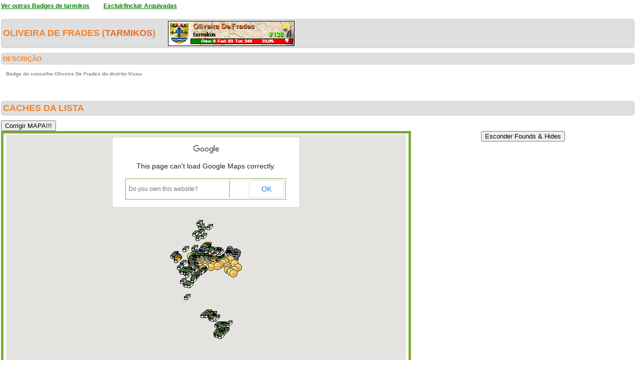

--- FILE ---
content_type: text/html; charset=utf-8
request_url: https://geopt.dyndns.org/Geopt_Statistics/geocachers_badges_concelhos_detalhe.aspx?guid=f2bde75c-85a7-4e71-ba59-97c59086586c&distrito=Viseu&concelho=Oliveira+De+Frades&archived=0
body_size: 914153
content:


<!DOCTYPE html PUBLIC "-//W3C//DTD XHTML 1.0 Transitional//EN" "https://www.w3.org/TR/xhtml1/DTD/xhtml1-transitional.dtd">
<html xmlns="https://www.w3.org/1999/xhtml">
<head><title>
	geocachers_badges_concelhos_detalhe
</title><link href="css/layout.css?20130623" rel="stylesheet" type="text/css" />

    <script type="text/javascript" src="https://ajax.googleapis.com/ajax/libs/jquery/1.8.2/jquery.min.js"></script>
    <script type="text/javascript" src="./js/highcharts.js"></script>
    <script type="text/javascript" src="./js/modules/exporting.js"></script>


    

	
	<script type="text/javascript">
	  function iframeResizePipe()
	  {
		 // What's the page height?
		 var height = document.documentElement.scrollHeight;

		 // Going to 'pipe' the data to the parent through the helpframe..
		 var pipe = document.getElementById('helpframe');

		 // Cachebuster a precaution here to stop browser caching interfering
		 pipe.src = 'https://www.geopt.org/helper.html?height='+height+'&cacheb='+Math.random();

	  }
	</script>
	
	<script>
	  (function(i,s,o,g,r,a,m){i['GoogleAnalyticsObject']=r;i[r]=i[r]||function(){
	  (i[r].q=i[r].q||[]).push(arguments)},i[r].l=1*new Date();a=s.createElement(o),
	  m=s.getElementsByTagName(o)[0];a.async=1;a.src=g;m.parentNode.insertBefore(a,m)
	  })(window,document,'script','//www.google-analytics.com/analytics.js','ga');

	  ga('create', 'UA-28651129-1', 'geopt.dyndns.org');
	  ga('send', 'pageview');

	</script>
	
</head>
<body onload="iframeResizePipe()">
	<iframe id="helpframe" src='' height='0' width='0' frameborder='0'></iframe>
    <form name="aspnetForm" method="post" action="./geocachers_badges_concelhos_detalhe.aspx?guid=f2bde75c-85a7-4e71-ba59-97c59086586c&amp;distrito=Viseu&amp;concelho=Oliveira+De+Frades&amp;archived=0" id="aspnetForm">
<div>
<input type="hidden" name="__EVENTTARGET" id="__EVENTTARGET" value="" />
<input type="hidden" name="__EVENTARGUMENT" id="__EVENTARGUMENT" value="" />
<input type="hidden" name="__VIEWSTATE" id="__VIEWSTATE" value="/[base64]////[base64]////[base64]/[base64]/AAAAAn9AAAACf4AAAAJ/[base64]/[base64]//[base64]/v//m/7//[base64]/7//5v+//[base64]/v//m/7//[base64]//+b/v//[base64]//5v+//[base64]/7//5v+//[base64]/v//m/7//[base64]//+b/v//[base64]//+b/v//[base64]/v//m/7//[base64]//5v+//[base64]/7//5v+//[base64]//5v+//[base64]//+b/v//[base64]//5v+//[base64]/7//5v+//[base64]//5v+//[base64]/7//5v+//[base64]//5v+//[base64]/v//m/7//[base64]//+b/v//[base64]/7//5v+//[base64]/v//m/7//[base64]/v//m/7//[base64]//+b/v//[base64]/wEAAAoKCWEBAAAACgoB//3//5v+//[base64]//5v+//[base64]/3//5v+//[base64]/f//m/7//[base64]//+b/v//[base64]//5v+//[base64]//+b/v//[base64]//5v+//[base64]/f//m/7//[base64]/f//m/7//[base64]//+b/v//[base64]//+b/v//[base64]/3//5v+//[base64]//5v+//[base64]/f//m/7//[base64]//5v+//[base64]/9//+b/v//[base64]//5v+//[base64]/f//m/7//[base64]/f//m/7//[base64]//+b/v//[base64]//5v+//[base64]/3//5v+//[base64]//+b/v//[base64]/f//m/7//[base64]//+b/v//[base64]/f//m/7//[base64]/f//m/7//[base64]//+b/v//[base64]//+b/v//[base64]/3//5v+//[base64]/f//m/7//[base64]/9//+b/v//AgAAAAE/[base64]//+b/v//[base64]/f//m/7//[base64]//5v+//[base64]/f//m/7//[base64]//+b/v//[base64]/3//5v+//[base64]/f//m/7//[base64]/f//m/7//[base64]/f//m/7//[base64]//+b/v//[base64]/fz//5v+//[base64]/P//m/7//[base64]//+b/v//[base64]//+b/v//[base64]//5v+//[base64]/z//5v+//[base64]//5v+//[base64]/P//m/7//[base64]/P//m/7//[base64]//+b/v//[base64]//5v+//[base64]/z//5v+//[base64]//5v+//[base64]/P//m/7//[base64]//5v+//[base64]/P//m/7//[base64]/P//m/7//[base64]/z//5v+//[base64]//5v+//[base64]/z//5v+//[base64]//+b/v//[base64]/AwAACgoJYQEAAAAKCgF//P//m/7//[base64]//+b/v//[base64]/P//m/7//[base64]//5v+//[base64]/z//5v+//[base64]//+b/v//[base64]//+b/v//[base64]/P//m/7//[base64]/z//5v+//[base64]//5v+//[base64]/z//5v+//[base64]//+b/v//[base64]//+b/v//[base64]/P//m/7//[base64]//+b/v//[base64]//5v+//[base64]/P//m/7//[base64]//+b/v//[base64]/P//m/7//[base64]//+b/v//[base64]/P//m/7//[base64]//+b/v//[base64]///m/7//[base64]//+b/v//[base64]/v//5v+//[base64]///m/7//[base64]/v//5v+//[base64]///m/7//[base64]//+b/v//[base64]//+b/v//[base64]/v//5v+//[base64]//+b/v//[base64]/7//+b/v//AgAAAAF/[base64]///m/7//[base64]//+b/v//[base64]//5v+//[base64]///m/7//[base64]//+b/v//[base64]/v//5v+//[base64]///m/7//[base64]/7//+b/v//[base64]//5v+//[base64]///m/7//[base64]//+b/v//[base64]//+b/v//[base64]//+b/v//[base64]///m/7//[base64]//+b/v//[base64]///m/7//[base64]//5v+//[base64]//+b/v//[base64]///m/7//[base64]/v//5v+//[base64]//+b/v//[base64]///m/7//[base64]//5v+//[base64]/7//+b/v//[base64]//+b/v//[base64]/v//5v+//[base64]//+b/v//[base64]///m/7//[base64]//5v+//[base64]//+b/v//[base64]///m/7//wIAAAABngAAAAQAAAAG/[base64]/BAAACgoJYQEAAAAKCgH/+v//m/7//[base64]//+b/v//[base64]//m/7//[base64]//m/7//[base64]//m/7//[base64]//5v+//[base64]//+b/v//[base64]//m/7//[base64]/r//5v+//[base64]//+b/v//[base64]//m/7//[base64]//5v+//[base64]//m/7//[base64]//m/7//[base64]/r//5v+//[base64]//m/7//[base64]/r//5v+//[base64]//5v+//[base64]//+b/v//[base64]//+b/v//[base64]//m/7//[base64]//5v+//[base64]/r//5v+//[base64]//m/7//[base64]//m/7//[base64]//+b/v//[base64]//+b/v//[base64]//5v+//[base64]/r//5v+//[base64]//+b/v//[base64]/r//5v+//8CAAAAAb0AAAAEAAAABrYFAAB/[base64]//m/7//[base64]/r//5v+//[base64]//5v+//[base64]//m/7//[base64]//5v+//[base64]//+b/v//[base64]//+b/v//[base64]//m/7//[base64]//+b/v//[base64]/r//5v+//[base64]//5v+//[base64]/r//5v+//[base64]/fn//5v+//[base64]/n//5v+//[base64]//+b/v//[base64]//+b/v//[base64]//5v+//[base64]//m/7//[base64]//+b/v//[base64]//+b/v//[base64]//m/7//[base64]//m/7//[base64]//m/7//[base64]/n//5v+//[base64]//5v+//[base64]/n//5v+//[base64]//+b/v//[base64]//+b/v//[base64]//m/7//[base64]//m/7//[base64]//5v+//[base64]//+b/v//[base64]//5v+//[base64]/BgAACgoJYQEAAAAKCgF/+f//m/7//[base64]//m/7//[base64]//+b/v//[base64]//5v+//[base64]/n//5v+//[base64]//+b/v//[base64]/n//5v+//[base64]//5v+//[base64]/n//5v+//[base64]//m/7//[base64]/n//5v+//[base64]//5v+//[base64]//+b/v//[base64]//5v+//[base64]//m/7//[base64]//5v+//[base64]/5//+b/v//[base64]//5v+//[base64]//+b/v//[base64]//+b/v//[base64]//+b/v//[base64]//m/7//[base64]//+b/v//[base64]//5v+//[base64]/j//5v+//[base64]//m/7//[base64]/j//5v+//[base64]//5v+//[base64]//+b/v//[base64]//+b/v//[base64]/j//5v+//[base64]//+b/v//[base64]/BwAACgoJYQEAAAAKCgG/+P//m/7//wIAAAAB/[base64]//m/7//[base64]/j//5v+//[base64]//+b/v//[base64]//+b/v//[base64]//5v+//[base64]//+b/v//[base64]//5v+//[base64]/4//+b/v//[base64]//m/7//[base64]//+b/v//[base64]//5v+//[base64]/j//5v+//[base64]//5v+//[base64]/j//5v+//[base64]//5v+//[base64]//m/7//[base64]//+b/v//[base64]//+b/v//[base64]//+b/v//[base64]//m/7//[base64]//+b/v//[base64]//+b/v//[base64]//+b/v//[base64]/j//5v+//[base64]//5v+//[base64]//+b/v//[base64]//m/7//[base64]//m/7//[base64]//+b/v//[base64]//+b/v//[base64]//+b/v//[base64]/3//+b/v//[base64]///m/7//[base64]//+b/v//[base64]///m/7//[base64]///m/7//[base64]//+b/v//[base64]/f//5v+//[base64]///m/7//[base64]///m/7//[base64]//+b/v//[base64]/f//5v+//[base64]//5v+//[base64]/f//5v+//[base64]//5v+//[base64]/f//5v+//[base64]//5v+//[base64]/3//+b/v//[base64]///m/7//[base64]///m/7//[base64]//5v+//[base64]//+b/v//[base64]//5v+//[base64]//+b/v//[base64]///m/7//[base64]/f//5v+//[base64]//5v+//8CAAAAATgBAAAEAAAABpgIAAB/[base64]///m/7//[base64]//+b/v//[base64]/f//5v+//8CAAAAATsBAAAEAAAABqoIAAB/[base64]///m/7//[base64]//+b/v//[base64]//5v+//8CAAAAAT4BAAAEAAAABrwIAAB/PGI+PGEgdGFyZ2V0PSdfYmxhbmsnIGhyZWY9J2h0dHBzOi8vY29vcmQuaW5mby9HQzhCNlFSJz5TZmxhdG9zcyBzZXJpZSAjOTwvYT4gKDEsNS8yKTwvYj4gYnkgPGI+c2ZsYXRvc3M8L2I+PGJyPlZpc2V1LCBQb3J0dWdhbAlhAQAACWIBAAAJYgEAAAm/CAAACgoJYQEAAAAKCgE/9///m/7//[base64]///m/7//[base64]//+b/v//[base64]//5v+//[base64]//+b/v//[base64]//5v+//[base64]//+b/v//[base64]//5v+//[base64]/3//+b/v//[base64]///m/7//[base64]///m/7//wIAAAABSQEAAAQAAAAG/[base64]/fb//5v+//[base64]//+b/v//[base64]//+b/v//[base64]/b//5v+//[base64]//+b/v//[base64]/2//+b/v//[base64]//m/7//[base64]//+b/v//[base64]//m/7//[base64]//m/7//[base64]//m/7//[base64]/b//5v+//[base64]//+b/v//[base64]/2//+b/v//[base64]//+b/v//[base64]/b//5v+//[base64]//m/7//[base64]/b//5v+//[base64]//5v+//[base64]/b//5v+//[base64]//+b/v//[base64]/CQAACgoJYQEAAAAKCgF/9v//m/7//[base64]//+b/v//[base64]/[base64]/[base64]/[base64]/[base64]/[base64]/[base64]/[base64]/[base64]/[base64]/[base64]/[base64]//[base64]/W0RAl5APejZ7IMAKAYsJAACICQAAAQAAAAABAAAJng0AAAlhAQAAAWDy//9j8v//AAAAAAEBAAAAgAGMCQAAiQkAACqtvyUAXURAF56Xio2BIMAKAY4JAACICQAAAQAAAAABAAAJoQ0AAAlhAQAAAV3y//9j8v//AAAAAAEBAAAAgAGPCQAAiQkAAIV4JF6eXERA4QuTqYKBIMAKAZEJAACICQAAAQAAAAABAAAJpA0AAAlhAQAAAVry//9j8v//AAAAAAEBAAAAgAGSCQAAiQkAAOT2yycrXERAVklkH2SBIMAKAZQJAACICQAAAQAAAAABAAAJpw0AAAlhAQAAAVfy//9j8v//AAAAAAEBAAAAgAGVCQAAiQkAABU7Gof6W0RAGHyakxeBIMAKAZcJAACICQAAAQAAAAABAAAJqg0AAAlhAQAAAVTy//9j8v//AAAAAAEBAAAAgAGYCQAAiQkAAAg9m1WfW0RArFeR0QGBIMAKAZoJAACICQAAAQAAAAABAAAJrQ0AAAlhAQAAAVHy//9j8v//AAAAAAEBAAAAgAGbCQAAiQkAAAINNnUeW0RAkga3tYV/IMAKAZ0JAACICQAAAQAAAAABAAAJsA0AAAlhAQAAAU7y//9j8v//AAAAAAEBAAAAgAGeCQAAiQkAAG6nrRHBWkRAB3jSwmV9IMAKAaAJAACICQAAAQAAAAABAAAJsw0AAAlhAQAAAUvy//9j8v//AAAAAAEBAAAAgAGhCQAAiQkAABgmUwWjWkRA0O6QYoB8IMAKAaMJAACICQAAAQAAAAABAAAJtg0AAAlhAQAAAUjy//9j8v//AAAAAAEBAAAAgAGkCQAAiQkAAMbgYdo3SURATYQNT69kIMAKAaYJAACICQAAAQAAAAABAAAJuQ0AAAlhAQAAAUXy//9j8v//AAAAAAEBAAAAgAGnCQAAiQkAAEp/L4UHW0RAswxxrItLIMAKAakJAACICQAAAQAAAAABAAAJvA0AAAlhAQAAAULy//9j8v//AAAAAAEBAAAAgAGqCQAAiQkAABmRKLSsXURAd4NorWhbIMAKAawJAACICQAAAQAAAAABAAAJvw0AAAlhAQAAAT/y//9j8v//AAAAAAEBAAAAgAGtCQAAiQkAAOYhUz4ET0RADoP5K2R2IMAKAa8JAACICQAAAQAAAAABAAAJwg0AAAlhAQAAATzy//9j8v//AAAAAAEBAAAAgAGwCQAAiQkAAOtvCcA/W0RAGa4OgLiDIMAKAbIJAACICQAAAQAAAAABAAAJxQ0AAAlhAQAAATny//9j8v//AAAAAAEBAAAAgAGzCQAAiQkAAM/3U+OlX0RARs8tdCVqIMAKAbUJAACICQAAAQAAAAABAAAJyA0AAAlhAQAAATby//9j8v//AAAAAAEBAAAAgAG2CQAAiQkAAH9Ma9PYXERAFYxK6gRkIMAKAbgJAACICQAAAQAAAAABAAAJyw0AAAlhAQAAATPy//9j8v//AAAAAAEBAAAAgAG5CQAAiQkAAEQYP417TURAHcnlP6RvIMAKAbsJAACICQAAAQAAAAABAAAJzg0AAAlhAQAAATDy//9j8v//AAAAAAEBAAAAgAG8CQAAiQkAAAXB49u7XERAu+zXne5kIMAKAb4JAACICQAAAQAAAAABAAAJ0Q0AAAlhAQAAAS3y//9j8v//AAAAAAEBAAAAgAG/CQAAiQkAAO8a9KW3TURAjnVxGw1wIMAKAcEJAACICQAAAQAAAAABAAAJ1A0AAAlhAQAAASry//9j8v//AAAAAAEBAAAAgAHCCQAAiQkAAEhuTbotX0RAiskbYOZjIMAKAcQJAACICQAAAQAAAAABAAAJ1w0AAAlhAQAAASfy//9j8v//AAAAAAEBAAAAgAHFCQAAiQkAAJXYtb3dXERA8gaY+Q5mIMAKAccJAACICQAAAQAAAAABAAAJ2g0AAAlhAQAAASTy//9j8v//AAAAAAEBAAAAgAHICQAAiQkAAL1WQndJTkRAaogq/Bl2IMAKAcoJAACICQAAAQAAAAABAAAJ3Q0AAAlhAQAAASHy//9j8v//AAAAAAEBAAAAgAHLCQAAiQkAANvbLckBXURAfy+FB81mIMAKAc0JAACICQAAAQAAAAABAAAJ4A0AAAlhAQAAAR7y//9j8v//AAAAAAEBAAAAgAHOCQAAiQkAAFHaG3xhTkRAD0bsE0B5IMAKAdAJAACICQAAAQAAAAABAAAJ4w0AAAlhAQAAARvy//9j8v//AAAAAAEBAAAAgAHRCQAAiQkAAAK8BRIUW0RAeozyzMt5IMAKAdMJAACICQAAAQAAAAABAAAJ5g0AAAlhAQAAARjy//9j8v//AAAAAAEBAAAAgAHUCQAAiQkAAExV2uIaXURAt7jGZ7JnIMAKAdYJAACICQAAAQAAAAABAAAJ6Q0AAAlhAQAAARXy//9j8v//AAAAAAEBAAAAgAHXCQAAiQkAABE2PL1STkRAeVioNc17IMAKAdkJAACICQAAAQAAAAABAAAJ7A0AAAlhAQAAARLy//9j8v//AAAAAAEBAAAAgAHaCQAAiQkAAGQ730+NW0RAVolmi5FyIMAKAdwJAACICQAAAQAAAAABAAAJ7w0AAAlhAQAAAQ/y//9j8v//AAAAAAEBAAAAgAHdCQAAiQkAAMzuycNCXURA8fRKWYZoIMAKAd8JAACICQAAAQAAAAABAAAJ8g0AAAlhAQAAAQzy//9j8v//AAAAAAEBAAAAgAHgCQAAiQkAAB40u+6tTkRAQ+GzdXB4IMAKAeIJAACICQAAAQAAAAABAAAJ9Q0AAAlhAQAAAQny//9j8v//AAAAAAEBAAAAgAHjCQAAiQkAABZ5M32JW0RA0tiEoftvIMAKAeUJAACICQAAAQAAAAABAAAJ+A0AAAlhAQAAAQby//9j8v//AAAAAAEBAAAAgAHmCQAAiQkAAH4dOGdEXURAZAeVuI5pIMAKAegJAACICQAAAQAAAAABAAAJ+w0AAAlhAQAAAQPy//9j8v//AAAAAAEBAAAAgAHpCQAAiQkAALK7QEmBW0RAH4XrUbhuIMAKAesJAACICQAAAQAAAAABAAAJ/g0AAAlhAQAAAQDy//9j8v//AAAAAAEBAAAAgAHsCQAAiQkAAEVHcvkPXURAsDcxJCdrIMAKAe4JAACICQAAAQAAAAABAAAJAQ4AAAlhAQAAAf3x//9j8v//AAAAAAEBAAAAgAHvCQAAiQkAAGwJ+aBnW0RAYhBYObRoIMAKAfEJAACICQAAAQAAAAABAAAJBA4AAAlhAQAAAfrx//9j8v//AAAAAAEBAAAAgAHyCQAAiQkAAGlRn+QOXURAOZuOAG5uIMAKAfQJAACICQAAAQAAAAABAAAJBw4AAAlhAQAAAffx//9j8v//AAAAAAEBAAAAgAH1CQAAiQkAADljmBO0W0RAveMUHcllIMAKAfcJAACICQAAAQAAAAABAAAJCg4AAAlhAQAAAfTx//9j8v//AAAAAAEBAAAAgAH4CQAAiQkAAEaYolwaXURAr2Ab8WRvIMAKAfoJAACICQAAAQAAAAABAAAJDQ4AAAlhAQAAAfHx//9j8v//AAAAAAEBAAAAgAH7CQAAiQkAAA1tADYgXERAiuQrgZRgIMAKAf0JAACICQAAAQAAAAABAAAJEA4AAAlhAQAAAe7x//9j8v//AAAAAAEBAAAAgAH+CQAAiQkAAGz6EhdtW0RAbef7qfGCIMAKAQAKAACICQAAAQAAAAABAAAJEw4AAAlhAQAAAevx//9j8v//AAAAAAEBAAAAgAEBCgAAiQkAAEM6PITxWURA/wjDgCV/IMAKAQMKAACICQAAAQAAAAABAAAJFg4AAAlhAQAAAejx//9j8v//AAAAAAEBAAAAgAEECgAAiQkAACgPC7WmXURAI9v5fmpcIMAKAQYKAACICQAAAQAAAAABAAAJGQ4AAAlhAQAAAeXx//9j8v//AAAAAAEBAAAAgAEHCgAAiQkAAIjl9U2HW0RAG5gCvzOHIMAKAQkKAACICQAAAQAAAAABAAAJHA4AAAlhAQAAAeLx//9j8v//AAAAAAEBAAAAgAEKCgAAiQkAAOXQItv5TkRA9Q8iGXJ0IMAKAQwKAACICQAAAQAAAAABAAAJHw4AAAlhAQAAAd/x//9j8v//AAAAAAEBAAAAgAENCgAAiQkAAIZa07zjWERADr4wmSqIIMAKAQ8KAACICQAAAQAAAAABAAAJIg4AAAlhAQAAAdzx//9j8v//AAAAAAEBAAAAgAEQCgAAiQkAAFD8GHPXXkRAQxzr4jZqIMAKARIKAACICQAAAQAAAAABAAAJJQ4AAAlhAQAAAdnx//9j8v//AAAAAAEBAAAAgAETCgAAiQkAAOj3/ZsXXURAiLmkartxIMAKARUKAACICQAAAQAAAAABAAAJKA4AAAlhAQAAAdbx//9j8v//AAAAAAEBAAAAgAEWCgAAiQkAADm4dMx5XERAjKAxk6hfIMAKARgKAACICQAAAQAAAAABAAAJKw4AAAlhAQAAAdPx//9j8v//AAAAAAEBAAAAgAEZCgAAiQkAAC/7dac7XURAVB7dCItyIMAKARsKAACICQAAAQAAAAABAAAJLg4AAAlhAQAAAdDx//9j8v//AAAAAAEBAAAAgAEcCgAAiQkAAJzEILByXERAHY6u0t1dIMAKAR4KAACICQAAAQAAAAABAAAJMQ4AAAlhAQAAAc3x//9j8v//AAAAAAEBAAAAgAEfCgAAiQkAAEw3iUFgXURAi6ceaXBzIMAKASEKAACICQAAAQAAAAABAAAJNA4AAAlhAQAAAcrx//9j8v//AAAAAAEBAAAAgAEiCgAAiQkAAJqZmZmZXURAE0iJXdtzIMAKASQKAACICQAAAQAAAAABAAAJNw4AAAlhAQAAAcfx//9j8v//AAAAAAEBAAAAgAElCgAAiQkAAEvIBz2bXURAokW28/10IMAKAScKAACICQAAAQAAAAABAAAJOg4AAAlhAQAAAcTx//9j8v//AAAAAAEBAAAAgAEoCgAAiQkAADBMpgpGXURAR3L5D+l3IMAKASoKAACICQAAAQAAAAABAAAJPQ4AAAlhAQAAAcHx//9j8v//AAAAAAEBAAAAgAErCgAAiQkAANNNYhBYXURAe9l22hp5IMAKAS0KAACICQAAAQAAAAABAAAJQA4AAAlhAQAAAb7x//9j8v//AAAAAAEBAAAAgAEuCgAAiQkAAAskKH6MXURAKH6MuWt5IMAKATAKAACICQAAAQAAAAABAAAJQw4AAAlhAQAAAbvx//9j8v//AAAAAAEBAAAAgAExCgAAiQkAACDwwADCXURA1CtlGeJ4IMAKATMKAACICQAAAQAAAAABAAAJRg4AAAlhAQAAAbjx//9j8v//AAAAAAEBAAAAgAE0CgAAiQkAAKaXGMv0XURAfEj43t94IMAKATYKAACICQAAAQAAAAABAAAJSQ4AAAlhAQAAAbXx//9j8v//AAAAAAEBAAAAgAE3CgAAiQkAAKK4401+XURALv8h/fZ1IMAKATkKAACICQAAAQAAAAABAAAJTA4AAAlhAQAAAbLx//9j8v//AAAAAAEBAAAAgAE6CgAAiQkAAC4dc56xXURAB3jSwmVdIMAKATwKAACICQAAAQAAAAABAAAJTw4AAAlhAQAAAa/x//9j8v//AAAAAAEBAAAAgAE9CgAAiQkAAOXyH9JvW0RA8fRKWYaIIMAKAT8KAACICQAAAQAAAAABAAAJUg4AAAlhAQAAAazx//9j8v//AAAAAAEBAAAAgAFACgAAiQkAACxhbYydTkRANuZ1xCFzIMAKAUIKAACICQAAAQAAAAABAAAJVQ4AAAlhAQAAAanx//9j8v//AAAAAAEBAAAAgAFDCgAAiQkAAMu/lleuXURAtp22RgSLIMAKAUUKAACICQAAAQAAAAABAAAJWA4AAAlhAQAAAabx//9j8v//AAAAAAEBAAAAgAFGCgAAiQkAAAtGJXUCXkRAXTKOkex5IMAKAUgKAACICQAAAQAAAAABAAAJWw4AAAlhAQAAAaPx//9j8v//AAAAAAEBAAAAgAFJCgAAiQkAACegibDhXURA0ETY8PR6IMAKAUsKAACICQAAAQAAAAABAAAJXg4AAAlhAQAAAaDx//9j8v//AAAAAAEBAAAAgAFMCgAAiQkAAH/d6c4TXURAbLOxEvOEIMAKAU4KAACICQAAAQAAAAABAAAJYQ4AAAlhAQAAAZ3x//9j8v//AAAAAAEBAAAAgAFPCgAAiQkAAD5bBwd7XURAnWfsSzaGIMAKAVEKAACICQAAAQAAAAABAAAJZA4AAAlhAQAAAZrx//9j8v//AAAAAAEBAAAAgAFSCgAAiQkAABKhEWxcXURAL4fddwyHIMAKAVQKAACICQAAAQAAAAABAAAJZw4AAAlhAQAAAZfx//9j8v//AAAAAAEBAAAAgAFVCgAAiQkAALfRAN4CXURAfoy5awmJIMAKAVcKAACICQAAAQAAAAABAAAJag4AAAlhAQAAAZTx//9j8v//AAAAAAEBAAAAgAFYCgAAiQkAAGrAIOnTXERAYVRSJ6CJIMAKAVoKAACICQAAAQAAAAABAAAJbQ4AAAlhAQAAAZHx//9j8v//AAAAAAEBAAAAgAFbCgAAiQkAAOvm4m97XERAQGmoUUiKIMAKAV0KAACICQAAAQAAAAABAAAJcA4AAAlhAQAAAY7x//9j8v//AAAAAAEBAAAAgAFeCgAAiQkAAMbctYR8XERAzEQRUreLIMAKAWAKAACICQAAAQAAAAABAAAJcw4AAAlhAQAAAYvx//9j8v//AAAAAAEBAAAAgAFhCgAAiQkAAM6MfjScXERAWCB6UiaNIMAKAWMKAACICQAAAQAAAAABAAAJdg4AAAlhAQAAAYjx//9j8v//AAAAAAEBAAAAgAFkCgAAiQkAAEVLHk/LXURA5x2n6EheIMAKAWYKAACICQAAAQAAAAABAAAJeQ4AAAlhAQAAAYXx//9j8v//AAAAAAEBAAAAgAFnCgAAiQkAAPOdOf4eW0RAGJswdP+LIMAKAWkKAACICQAAAQAAAAABAAAJfA4AAAlhAQAAAYLx//9j8v//AAAAAAEBAAAAgAFqCgAAiQkAAPSKpx5pTkRA4+DSMedxIMAKAWwKAACICQAAAQAAAAABAAAJfw4AAAlhAQAAAX/x//9j8v//AAAAAAEBAAAAgAFtCgAAiQkAAOcZ+5KNXURAe0/ltKeMIMAKAW8KAACICQAAAQAAAAABAAAJgg4AAAlhAQAAAXzx//9j8v//AAAAAAEBAAAAgAFwCgAAiQkAADp0et6NX0RA26M33EdmIMAKAXIKAACICQAAAQAAAAABAAAJhQ4AAAlhAQAAAXnx//9j8v//AAAAAAEBAAAAgAFzCgAAiQkAAL5O6svSXERAstgmFY2NIMAKAXUKAACICQAAAQAAAAABAAAJiA4AAAlhAQAAAXbx//9j8v//AAAAAAEBAAAAgAF2CgAAiQkAAPd14JwRXURA6Nms+lyNIMAKAXgKAACICQAAAQAAAAABAAAJiw4AAAlhAQAAAXPx//9j8v//AAAAAAEBAAAAgAF5CgAAiQkAAG/whclUXURArb8lAP+MIMAKAXsKAACICQAAAQAAAAABAAAJjg4AAAlhAQAAAXDx//9j8v//AAAAAAEBAAAAgAF8CgAAiQkAAMRCrWneXURAYCAIkKGLIMAKAX4KAACICQAAAQAAAAABAAAJkQ4AAAlhAQAAAW3x//9j8v//AAAAAAEBAAAAgAF/CgAAiQkAACtpxTcUTERA9fQR+MNXIMAKAYEKAACICQAAAQAAAAABAAAJlA4AAAlhAQAAAWrx//9j8v//AAAAAAEBAAAAgAGCCgAAiQkAAD7shQK2XURA4WHaN/dfIMAKAYQKAACICQAAAQAAAAABAAAJlw4AAAlhAQAAAWfx//9j8v//AAAAAAEBAAAAgAGFCgAAiQkAAKW9wRcmW0RAr5RliGONIMAKAYcKAACICQAAAQAAAAABAAAJmg4AAAlhAQAAAWTx//9j8v//AAAAAAEBAAAAgAGICgAAiQkAAHxhMlUwTkRAqaROQBNxIMAKAYoKAACICQAAAQAAAAABAAAJnQ4AAAlhAQAAAWHx//9j8v//AAAAAAEBAAAAgAGLCgAAiQkAACwFfmeOS0RA9p05/h5fIMAKAY0KAACICQAAAQAAAAABAAAJoA4AAAlhAQAAAV7x//9j8v//AAAAAAEBAAAAgAGOCgAAiQkAAO/nFORnXURAVdriGp9hIMAKAZAKAACICQAAAQAAAAABAAAJow4AAAlhAQAAAVvx//9j8v//AAAAAAEBAAAAgAGRCgAAiQkAAM91u3FlW0RAeHqlLEOMIMAKAZMKAACICQAAAQAAAAABAAAJpg4AAAlhAQAAAVjx//9j8v//AAAAAAEBAAAAgAGUCgAAiQkAAFK4HoXrTURAAiuHFtluIMAKAZYKAACICQAAAQAAAAABAAAJqQ4AAAlhAQAAAVXx//9j8v//AAAAAAEBAAAAgAGXCgAAiQkAAECgM2lTX0RAYroQqz9qIMAKAZkKAACICQAAAQAAAAABAAAJrA4AAAlhAQAAAVLx//9j8v//AAAAAAEBAAAAgAGaCgAAiQkAAPktOllqW0RABADHnj1/IMAKAZwKAACICQAAAQAAAAABAAAJrw4AAAlhAQAAAU/x//9j8v//AAAAAAEBAAAAgAGdCgAAiQkAAA3k2eVbXURAFXMQdLRiIMAKAZ8KAACICQAAAQAAAAABAAAJsg4AAAlhAQAAAUzx//9j8v//AAAAAAEBAAAAgAGgCgAAiQkAAJajJuexW0RA/EDMOCCMIMAKAaIKAACICQAAAQAAAAABAAAJtQ4AAAlhAQAAAUnx//9j8v//AAAAAAEBAAAAgAGjCgAAiQkAANqOqbuyTURA68n8o29qIMAKAaUKAACICQAAAQAAAAABAAAJuA4AAAlhAQAAAUbx//9j8v//AAAAAAEBAAAAgAGmCgAAiQkAACk+PiE7XURAiPTb14FjIMAKAagKAACICQAAAQAAAAABAAAJuw4AAAlhAQAAAUPx//9j8v//AAAAAAEBAAAAgAGpCgAAiQkAAE7Cq9IDXERArH8jlNGLIMAKAasKAACICQAAAQAAAAABAAAJvg4AAAlhAQAAAUDx//9j8v//AAAAAAEBAAAAgAGsCgAAiQkAAP62J0hsTURAmG4Sg8BqIMAKAa4KAACICQAAAQAAAAABAAAJwQ4AAAlhAQAAAT3x//9j8v//AAAAAAEBAAAAgAGvCgAAiQkAAFqCjIAKXURA/OQoQBRkIMAKAbEKAACICQAAAQAAAAABAAAJxA4AAAlhAQAAATrx//9j8v//AAAAAAEBAAAAgAGyCgAAiQkAABUO41tFXERA6pWyDHGMIMAKAbQKAACICQAAAQAAAAABAAAJxw4AAAlhAQAAATfx//9j8v//AAAAAAEBAAAAgAG1CgAAiQkAAJtZSwFpTURAzXaFPlhuIMAKAbcKAACICQAAAQAAAAABAAAJyg4AAAlhAQAAATTx//9j8v//AAAAAAEBAAAAgAG4CgAAiQkAANnO91PjXURAmRHeHoRYIMAKAboKAACICQAAAQAAAAABAAAJzQ4AAAlhAQAAATHx//9j8v//AAAAAAEBAAAAgAG7CgAAiQkAAJT6srRTWURAqiwKuyhSIMAKAb0KAACICQAAAQAAAAABAAAJ0A4AAAlhAQAAAS7x//9j8v//AAAAAAEBAAAAgAG+CgAAiQkAANqOqbuyXURA1m8mpgtZIMAKAcAKAACICQAAAQAAAAABAAAJ0w4AAAlhAQAAASvx//9j8v//AAAAAAEBAAAAgAHBCgAAiQkAAKFns+pzXURAqkca3NZOIMAKAcMKAACICQAAAQAAAAABAAAJ1g4AAAlhAQAAASjx//9j8v//AAAAAAEBAAAAgAHECgAAiQkAALaizXFuXURA9kGWBRNXIMAKAcYKAACICQAAAQAAAAABAAAJ2Q4AAAlhAQAAASXx//9j8v//AAAAAAEBAAAAgAHHCgAAiQkAAL1SliGOXURAVtP1RNdNIMAKAckKAACICQAAAQAAAAABAAAJ3A4AAAlhAQAAASLx//9j8v//AAAAAAEBAAAAgAHKCgAAiQkAAHBBtixfXURAnu+nxktXIMAKAcwKAACICQAAAQAAAAABAAAJ3w4AAAlhAQAAAR/x//9j8v//AAAAAAEBAAAAgAHNCgAAiQkAAFInoImwXURAzF1LyAdNIMAKAc8KAACICQAAAQAAAAABAAAJ4g4AAAlhAQAAARzx//9j8v//AAAAAAEBAAAAgAHQCgAAiQkAAH5uaMpOXURAZDvfT41XIMAKAdIKAACICQAAAQAAAAABAAAJ5Q4AAAlhAQAAARnx//9j8v//AAAAAAEBAAAAgAHTCgAAiQkAAK8Hk+LjXURABD3UtmFMIMAKAdUKAACICQAAAQAAAAABAAAJ6A4AAAlhAQAAARbx//9j8v//AAAAAAEBAAAAgAHWCgAAiQkAAJJYUu4+XURAYRkbutlXIMAKAdgKAACICQAAAQAAAAABAAAJ6w4AAAlhAQAAARPx//9j8v//AAAAAAEBAAAAgAHZCgAAiQkAABizJasiXkRAeekmMQhMIMAKAdsKAACICQAAAQAAAAABAAAJ7g4AAAlhAQAAARDx//9j8v//AAAAAAEBAAAAgAHcCgAAiQkAAMWPMXctXURARwN4CyRYIMAKAd4KAACICQAAAQAAAAABAAAJ8Q4AAAlhAQAAAQ3x//9j8v//AAAAAAEBAAAAgAHfCgAAiQkAALtFYKxvXkRAXW3F/rJLIMAKAeEKAACICQAAAQAAAAABAAAJ9A4AAAlhAQAAAQrx//9j8v//AAAAAAEBAAAAgAHiCgAAiQkAAA1TW+ogXURAYMyWrIpYIMAKAeQKAACICQAAAQAAAAABAAAJ9w4AAAlhAQAAAQfx//9j8v//AAAAAAEBAAAAgAHlCgAAiQkAAN/gC5OpXkRA7pV5q65LIMAKAecKAACICQAAAQAAAAABAAAJ+g4AAAlhAQAAAQTx//9j8v//AAAAAAEBAAAAgAHoCgAAiQkAAL4wmSoYXURAD7VtGAVZIMAKAeoKAACICQAAAQAAAAABAAAJ/Q4AAAlhAQAAAQHx//9j8v//AAAAAAEBAAAAgAHrCgAAiQkAABMQk3AhXURAtvP91HhZIMAKAe0KAACICQAAAQAAAAABAAAJAA8AAAlhAQAAAf7w//9j8v//AAAAAAEBAAAAgAHuCgAAiQkAAMWPMXctXURAJ6CJsOFZIMAKAfAKAACICQAAAQAAAAABAAAJAw8AAAlhAQAAAfvw//9j8v//AAAAAAEBAAAAgAHxCgAAiQkAAI2bGmg+XURADYrmASxaIMAKAfMKAACICQAAAQAAAAABAAAJBg8AAAlhAQAAAfjw//9j8v//AAAAAAEBAAAAgAH0CgAAiQkAANPAj2rYXURAZ+4h4XtXIMAKAfYKAACICQAAAQAAAAABAAAJCQ8AAAlhAQAAAfXw//9j8v//AAAAAAEBAAAAgAH3CgAAiQkAANJvXwfOWURA2ht8YTJVIMAKAfkKAACICQAAAQAAAAABAAAJDA8AAAlhAQAAAfLw//9j8v//AAAAAAEBAAAAgAH6CgAAiQkAANEeL6TDXURAX10VqMVYIMAKAfwKAACICQAAAQAAAAABAAAJDw8AAAlhAQAAAe/w//9j8v//AAAAAAEBAAAAgAH9CgAAiQkAAIQroFBPXURACmgibHhaIMAKAf8KAACICQAAAQAAAAABAAAJEg8AAAlhAQAAAezw//9j8v//AAAAAAEBAAAAgAEACwAAiQkAAHb+7bJfXURAsRU0LbFaIMAKAQILAACICQAAAQAAAAABAAAJFQ8AAAlhAQAAAenw//9j8v//AAAAAAEBAAAAgAEDCwAAiQkAAIzbaABvXURAeGFrtvJaIMAKAQULAACICQAAAQAAAAABAAAJGA8AAAlhAQAAAebw//9j8v//AAAAAAEBAAAAgAEGCwAAiQkAAFmkiXeAXURAfVhv1ApbIMAKAQgLAACICQAAAQAAAAABAAAJGw8AAAlhAQAAAePw//9j8v//AAAAAAEBAAAAgAEJCwAAiQkAAPfoDfeRXURAeqUsQxxbIMAKAQsLAACICQAAAQAAAAABAAAJHg8AAAlhAQAAAeDw//9j8v//AAAAAAEBAAAAgAEMCwAAiQkAAP5HpkOnXURAlExO7QxbIMAKAQ4LAACICQAAAQAAAAABAAAJIQ8AAAlhAQAAAd3w//9j8v//AAAAAAEBAAAAgAEPCwAAiQkAAApkdha9XURAzgAXZMtaIMAKARELAACICQAAAQAAAAABAAAJJA8AAAlhAQAAAdrw//9j8v//AAAAAAEBAAAAgAESCwAAiQkAACBB8WPMXURA1NUdi21aIMAKARQLAACICQAAAQAAAAABAAAJJw8AAAlhAQAAAdfw//9j8v//AAAAAAEBAAAAgAEVCwAAiQkAAK5lMhzPXURAC0YldQJaIMAKARcLAACICQAAAQAAAAABAAAJKg8AAAlhAQAAAdTw//9j8v//AAAAAAEBAAAAgAEYCwAAiQkAAEoIVtXLXURAQbYsX5dZIMAKARoLAACICQAAAQAAAAABAAAJLQ8AAAlhAQAAAdHw//9j8v//AAAAAAEBAAAAgAEbCwAAiQkAAGgEG9e/XURATb9EvHVWIMAKAR0LAACICQAAAQAAAAABAAAJMA8AAAlhAQAAAc7w//9j8v//AAAAAAEBAAAAgAEeCwAAiQkAADVeukkMWkRA97AXCthWIMAKASALAACICQAAAQAAAAABAAAJMw8AAAlhAQAAAcvw//9j8v//AAAAAAEBAAAAgAEhCwAAiQkAAG8Sg8DKXURADk+vlGVYIMAKASMLAACICQAAAQAAAAABAAAJNg8AAAlhAQAAAcjw//9j8v//AAAAAAEBAAAAgAEkCwAAiQkAANEeL6TDXURA1gCloUZZIMAKASYLAACICQAAAQAAAAABAAAJOQ8AAAlhAQAAAcXw//9j8v//AAAAAAEBAAAAgAEnCwAAiQkAAPMBgc6kX0RA9kGWBRNXIMAKASkLAACICQAAAQAAAAABAAAJPA8AAAlhAQAAAcLw//9j8v//AAAAAAEBAAAAgAEqCwAAiQkAAHo2qz5XX0RADFhyFYtXIMAKASwLAACICQAAAQAAAAABAAAJPw8AAAlhAQAAAb/w//9j8v//AAAAAAEBAAAAgAEtCwAAiQkAAIGzlCwnX0RADi2yne9XIMAKAS8LAACICQAAAQAAAAABAAAJQg8AAAlhAQAAAbzw//9j8v//AAAAAAEBAAAAgAEwCwAAiQkAAPtcbcX+XkRAn3djQWFYIMAKATILAACICQAAAQAAAAABAAAJRQ8AAAlhAQAAAbnw//9j8v//AAAAAAEBAAAAgAEzCwAAiQkAADViZp/HXkRAmRHeHoRYIMAKATULAACICQAAAQAAAAABAAAJSA8AAAlhAQAAAbbw//9j8v//AAAAAAEBAAAAgAE2CwAAiQkAACekNQadXkRAmRHeHoRYIMAKATgLAACICQAAAQAAAAABAAAJSw8AAAlhAQAAAbPw//9j8v//AAAAAAEBAAAAgAE5CwAAiQkAAFfog2VsXkRASdi3k4hYIMAKATsLAACICQAAAQAAAAABAAAJTg8AAAlhAQAAAbDw//9j8v//AAAAAAEBAAAAgAE8CwAAiQkAAAso1NNHXkRARiV1AppYIMAKAT4LAACICQAAAQAAAAABAAAJUQ8AAAlhAQAAAa3w//9j8v//AAAAAAEBAAAAgAE/CwAAiQkAACiCOA8nXkRARiV1AppYIMAKAUELAACICQAAAQAAAAABAAAJVA8AAAlhAQAAAarw//9j8v//AAAAAAEBAAAAgAFCCwAAiQkAAIVefxKfXURAuw7VlGRVIMAKAUQLAACICQAAAQAAAAABAAAJVw8AAAlhAQAAAafw//9j8v//AAAAAAEBAAAAgAFFCwAAiQkAADv9oC5SWkRAKH6MuWtZIMAKAUcLAACICQAAAQAAAAABAAAJWg8AAAlhAQAAAaTw//9j8v//AAAAAAEBAAAAgAFICwAAiQkAAFrXaDnQXURA8tJNYhBYIMAKAUoLAACICQAAAQAAAAABAAAJXQ8AAAlhAQAAAaHw//9j8v//AAAAAAEBAAAAgAFLCwAAiQkAAEqZ1NAGXkRAZcOayqJYIMAKAU0LAACICQAAAQAAAAABAAAJYA8AAAlhAQAAAZ7w//9j8v//AAAAAAEBAAAAgAFOCwAAiQkAAAn5oGezXkRArkfhehROIMAKAVALAACICQAAAQAAAAABAAAJYw8AAAlhAQAAAZvw//9j8v//AAAAAAEBAAAAgAFRCwAAiQkAABiV1AloXkRAHR8tzhhOIMAKAVMLAACICQAAAQAAAAABAAAJZg8AAAlhAQAAAZjw//9j8v//AAAAAAEBAAAAgAFUCwAAiQkAAP1pozodXkRAycwFLo9NIMAKAVYLAACICQAAAQAAAAABAAAJaQ8AAAlhAQAAAZXw//9j8v//AAAAAAEBAAAAgAFXCwAAiQkAAG4w1GGFXURAMQisHFpUIMAKAVkLAACICQAAAQAAAAABAAAJbA8AAAlhAQAAAZLw//9j8v//AAAAAAEBAAAAgAFaCwAAiQkAAEOPGD23WkRA66f/rPlZIMAKAVwLAACICQAAAQAAAAABAAAJbw8AAAlhAQAAAY/w//9j8v//AAAAAAEBAAAAgAFdCwAAiQkAAEoIVtXLXURAEk92M6NXIMAKAV8LAACICQAAAQAAAAABAAAJcg8AAAlhAQAAAYzw//9j8v//AAAAAAEBAAAAgAFgCwAAiQkAANSeknNiXURAFJUNaypTIMAKAWILAACICQAAAQAAAAABAAAJdQ8AAAlhAQAAAYnw//9j8v//AAAAAAEBAAAAgAFjCwAAiQkAAFc9YB4yW0RA6lp7n6paIMAKAWULAACICQAAAQAAAAABAAAJeA8AAAlhAQAAAYbw//9j8v//AAAAAAEBAAAAgAFmCwAAiQkAAApkdha9XURAEHo2qz5XIMAKAWgLAACICQAAAQAAAAABAAAJew8AAAlhAQAAAYPw//9j8v//AAAAAAEBAAAAgAFpCwAAiQkAAEUpIVhVXURAjUEnhA5SIMAKAWsLAACICQAAAQAAAAABAAAJfg8AAAlhAQAAAYDw//9j8v//AAAAAAEBAAAAgAFsCwAAiQkAACgPC7WmXURASS7/If1WIMAKAW4LAACICQAAAQAAAAABAAAJgQ8AAAlhAQAAAX3w//9j8v//AAAAAAEBAAAAgAFvCwAAiQkAAJm36jpUXURANNb+zvZQIMAKAXELAACICQAAAQAAAAABAAAJhA8AAAlhAQAAAXrw//9j8v//AAAAAAEBAAAAgAFyCwAAiQkAAPylRX2SXURA9P3UeOlWIMAKAXQLAACICQAAAQAAAAABAAAJhw8AAAlhAQAAAXfw//9j8v//AAAAAAEBAAAAgAF1CwAAiQkAANlbyvliXURAHVpkO99PIMAKAXcLAACICQAAAQAAAAABAAAJig8AAAlhAQAAAXTw//9j8v//AAAAAAEBAAAAgAF4CwAAiQkAAFPnUfF/XURAoRFsXP9WIMAKAXoLAACICQAAAQAAAAABAAAJjQ8AAAlhAQAAAXHw//9j8v//AAAAAAEBAAAAgAF7CwAAiQkAAJATJoxmY0RAIeS8/497IMAKAX0LAACICQAAAQAAAAABAAAJkA8AAAlhAQAAAW7w//9j8v//AAAAAAEBAAAAgAF+CwAAiQkAAMPX17rUYkRAh/2eWKeCIMAKAYALAACICQAAAQAAAAABAAAJkw8AAAlhAQAAAWvw//9j8v//AAAAAAEBAAAAgAGBCwAAiQkAAO+rcqHyXURA/fZ14JyBIMAKAYMLAACICQAAAQAAAAABAAAJlg8AAAlhAQAAAWjw//9j8v//AAAAAAEBAAAAgAGECwAAiQkAAKhXyjLEXURAHNKowMl+IMAKAYYLAACICQAAAQAAAAABAAAJmQ8AAAlhAQAAAWXw//9j8v//AAAAAAEBAAAAgAGHCwAAiQkAAJxCiD4yXERAUrLCGlR4IMAKAYkLAACICQAAAQAAAAABAAAJnA8AAAlhAQAAAWLw//9j8v//AAAAAAEBAAAAgAGKCwAAiQkAAABgm3rKW0RAkYRXpQd4IMAKAYwLAACICQAAAQAAAAABAAAJnw8AAAlhAQAAAV/w//9j8v//AAAAAAEBAAAAgAGNCwAAiQkAADSAt0CCVkRAJt4nNDaRIMAKAY8LAACICQAAAQAAAAABAAAJog8AAAlhAQAAAVzw//9j8v//AAAAAAEBAAAAgAGQCwAAiQkAALU3+MJkXkRAMzMzMzOjIMAKAZILAACICQAAAQAAAAABAAAJpQ8AAAlhAQAAAVnw//9j8v//AAAAAAEBAAAAgAGTCwAAiQkAAC7wO3P8XURAjtg6S6N8IMAKAZULAACICQAAAQAAAAABAAAJqA8AAAlhAQAAAVbw//9j8v//AAAAAAEBAAAAgAGWCwAAiQkAAMFXdOs1W0RA+8vuycNyIMAKAZgLAACICQAAAQAAAAABAAAJqw8AAAlhAQAAAVPw//9j8v//AAAAAAEBAAAAgAGZCwAAiQkAAFjGhm72ZURABW9IowJ/IMAKAZsLAACICQAAAQAAAAABAAAJrg8AAAlhAQAAAVDw//9j8v//AAAAAAEBAAAAgAGcCwAAiQkAAK8l5IOeTURAZOWXwRhpIMAKAZ4LAACICQAAAQAAAAABAAAJsQ8AAAlhAQAAAU3w//9j8v//AAAAAAEBAAAAgAGfCwAAiQkAADpBmxw+W0RAPujZrPp8IMAKAaELAACICQAAAQAAAAABAAAJtA8AAAlhAQAAAUrw//9j8v//AAAAAAEBAAAAgAGiCwAAiQkAACBB8WPMTURAkst/SL9tIMAKAaQLAACICQAAAQAAAAABAAAJtw8AAAlhAQAAAUfw//9j8v//AAAAAAEBAAAAgAGlCwAAiQkAAFgbYye8WkRA2V92Tx6GIMAKAacLAACICQAAAQAAAAABAAAJug8AAAlhAQAAAUTw//9j8v//AAAAAAEBAAAAgAGoCwAAiQkAAHb+7bJfXURARUdy+Q9ZIMAKAaoLAACICQAAAQAAAAABAAAJvQ8AAAlhAQAAAUHw//9j8v//AAAAAAEBAAAAgAGrCwAAiQkAAMNkqmBUXkRAFNBE2PCEIMAKAa0LAACICQAAAQAAAAABAAAJwA8AAAlhAQAAAT7w//9j8v//AAAAAAEBAAAAgAGuCwAAiQkAAKpgVFInXERAgh3/BYKYIMAKAbALAACICQAAAQAAAAABAAAJww8AAAlhAQAAATvw//9j8v//AAAAAAEBAAAAgAGxCwAAiQkAAC9uowG8ZURA08I/f7RyIMAKAbMLAACICQAAAQAAAAABAAAJxg8AAAlhAQAAATjw//9j8v//AAAAAAEBAAAAgAG0CwAAiQkAAFHaG3xhXkRA9u0kIvyjIMAKAbYLAACICQAAAQAAAAABAAAJyQ8AAAlhAQAAATXw//9j8v//AAAAAAEBAAAAgAG3CwAAiQkAAMOC+wEPWkRAarx0kxiUIMAKAbkLAACICQAAAQAAAAABAAAJzA8AAAlhAQAAATLw//9j8v//AAAAAAEBAAAAgAG6CwAAiQkAAO28jc2OXkRAcJo+O+CCIMAKAbwLAACICQAAAQAAAAABAAAJzw8AAAlhAQAAAS/w//9j8v//AAAAAAEBAAAAgAG9CwAAiQkAAPw2xHjNXURA7IUCtoNZIMAKAb8LAACICQAAAQAAAAABAAAJ0g8AAAlhAQAAASzw//9j8v//AAAAAAEBAAAAgAHACwAAiQkAAKN06V+SXERAbyu9NhuDIMAKAcILAACICQAAAQAAAAABAAAJ1Q8AAAlhAQAAASnw//9j8v//AAAAAAEBAAAAgAHDCwAAiQkAAAaBlUOLXERALubnhqaEIMAKAcULAACICQAAAQAAAAABAAAJ2A8AAAlhAQAAASbw//9j8v//AAAAAAEBAAAAgAHGCwAAiQkAALhAguLHXERA1/m3y36FIMAKAcgLAACICQAAAQAAAAABAAAJ2w8AAAlhAQAAASPw//9j8v//AAAAAAEBAAAAgAHJCwAAiQkAAEyIuaRqXURATRWMSuqEIMAKAcsLAACICQAAAQAAAAABAAAJ3g8AAAlhAQAAASDw//9j8v//AAAAAAEBAAAAgAHMCwAAiQkAAAmZBe3oXkRA3nGKjuSCIMAKAc4LAACICQAAAQAAAAABAAAJ4Q8AAAlhAQAAAR3w//9j8v//AAAAAAEBAAAAgAHPCwAAiQkAACZEHxmYXkRAF7fRAN6CIMAKAdELAACICQAAAQAAAAABAAAJ5A8AAAlhAQAAARrw//9j8v//AAAAAAEBAAAAgAHSCwAAiQkAANobfGEyXURAzt4ZbVVaIMAKAdQLAACICQAAAQAAAAABAAAJ5w8AAAlhAQAAARfw//9j8v//AAAAAAEBAAAAgAHVCwAAiQkAAKYKRiV1XkRARfEqa5taIMAKAdcLAACICQAAAQAAAAABAAAJ6g8AAAlhAQAAARTw//9j8v//AAAAAAEBAAAAgAHYCwAAiQkAAF5LyAc9X0RAGw3gLZBQIMAKAdoLAACICQAAAQAAAAABAAAJ7Q8AAAlhAQAAARHw//9j8v//AAAAAAEBAAAAgAHbCwAAiQkAAAlszsEzW0RAJUG4Agp9IMAKAd0LAACICQAAAQAAAAABAAAJ8A8AAAlhAQAAAQ7w//9j8v//AAAAAAEBAAAAgAHeCwAAiQkAAH/d6c4TXURAn6ut2F9WIMAKAeALAACICQAAAQAAAAABAAAJ8w8AAAlhAQAAAQvw//9j8v//AAAAAAEBAAAAgAHhCwAAiQkAAHx/g/bqWURAg/sBDwyYIMAKAeMLAACICQAAAQAAAAABAAAJ9g8AAAlhAQAAAQjw//9j8v//AAAAAAEBAAAAgAHkCwAAiQkAACfChqdXWkRAfMpX711QIMAKAeYLAACICQAAAQAAAAABAAAJ+Q8AAAlhAQAAAQXw//9j8v//AAAAAAEBAAAAgAHnCwAAiQkAAMecZ+xLZERAxsN7Dix/IMAKAekLAACICQAAAQAAAAABAAAJ/A8AAAlhAQAAAQLw//9j8v//AAAAAAEBAAAAgAHqCwAAiQkAAEayR6gZZERApIl3gCeFIMAKAewLAACICQAAAQAAAAABAAAJ/w8AAAlhAQAAAf/v//9j8v//AAAAAAEBAAAAgAHtCwAAiQkAAAAAAAAAZERA2zS214KGIMAKAe8LAACICQAAAQAAAAABAAAJAhAAAAlhAQAAAfzv//9j8v//AAAAAAEBAAAAgAHwCwAAiQkAADw/6wdiWkRAumsJ+aCHIMAKAfILAACICQAAAQAAAAABAAAJBRAAAAlhAQAAAfnv//9j8v//AAAAAAEBAAAAgAHzCwAAiQkAAINRSZ2AWkRAmEBdtxuXIMAKAfULAACICQAAAQAAAAABAAAJCBAAAAlhAQAAAfbv//9j8v//AAAAAAEBAAAAgAH2CwAAiQkAAD0d7hDsXURAe4mLtj2EIMAKAfgLAACICQAAAQAAAAABAAAJCxAAAAlhAQAAAfPv//9j8v//AAAAAAEBAAAAgAH5CwAAiQkAAD8meDBPXERAIoK9nOx5IMAKAfsLAACICQAAAQAAAAABAAAJDhAAAAlhAQAAAfDv//9j8v//AAAAAAEBAAAAgAH8CwAAiQkAAC3Q7pBiWkRATtGRXP5TIMAKAf4LAACICQAAAQAAAAABAAAJERAAAAlhAQAAAe3v//9j8v//AAAAAAEBAAAAgAH/CwAAiQkAAB6n6EguW0RAqgoNxLJxIMAKAQEMAACICQAAAQAAAAABAAAJFBAAAAlhAQAAAerv//9j8v//AAAAAAEBAAAAgAECDAAAiQkAAGx4eqUsU0RA+fauQV+SIMAKAQQMAACICQAAAQAAAAABAAAJFxAAAAlhAQAAAefv//9j8v//AAAAAAEBAAAAgAEFDAAAiQkAAH3MBwQ6XURAJQaBlUOLIMAKAQcMAACICQAAAQAAAAABAAAJGhAAAAlhAQAAAeTv//9j8v//AAAAAAEBAAAAgAEIDAAAiQkAAG10zk9xXkRAY5gTtMlZIMAKAQoMAACICQAAAQAAAAABAAAJHRAAAAlhAQAAAeHv//9j8v//AAAAAAEBAAAAgAELDAAAiQkAAB4aFqOuV0RAnN1aJsOJIMAKAQ0MAACICQAAAQAAAAABAAAJIBAAAAlhAQAAAd7v//9j8v//AAAAAAEBAAAAgAEODAAAiQkAAG5S0Vj7XURAdnEbDeCNIMAKARAMAACICQAAAQAAAAABAAAJIxAAAAlhAQAAAdvv//9j8v//AAAAAAEBAAAAgAERDAAAiQkAANz10hQBXERA48eYu5ZQIMAKARMMAACICQAAAQAAAAABAAAJJhAAAAlhAQAAAdjv//9j8v//AAAAAAEBAAAAgAEUDAAAiQkAAG+BBMWPXURAqDXNO06BIMAKARYMAACICQAAAQAAAAABAAAJKRAAAAlhAQAAAdXv//9j8v//AAAAAAEBAAAAgAEXDAAAiQkAAP5l9+RhXURAaMwk6gV3IMAKARkMAACICQAAAQAAAAABAAAJLBAAAAlhAQAAAdLv//9j8v//AAAAAAEBAAAAgAEaDAAAiQkAAKhXyjLEXURAHsAiv36gIMAKARwMAACICQAAAQAAAAABAAAJLxAAAAlhAQAAAc/v//9j8v//AAAAAAEBAAAAgAEdDAAAiQkAAPFneLMGXURAw7rx7shwIMAKAR8MAACICQAAAQAAAAABAAAJMhAAAAlhAQAAAczv//9j8v//AAAAAAEBAAAAgAEgDAAAiQkAABIUP8bcXURAqWkX00xfIMAKASIMAACICQAAAQAAAAABAAAJNRAAAAlhAQAAAcnv//9j8v//AAAAAAEBAAAAgAEjDAAAiQkAAKGFBIwuXURAnDOitDeIIMAKASUMAACICQAAAQAAAAABAAAJOBAAAAlhAQAAAcbv//9j8v//AAAAAAEBAAAAgAEmDAAAiQkAAK+YEd4eXkRA9bnaiv2lIMAKASgMAACICQAAAQAAAAABAAAJOxAAAAlhAQAAAcPv//9j8v//AAAAAAEBAAAAgAEpDAAAiQkAAC7/If32XURAF0hQ/BijIMAKASsMAACICQAAAQAAAAABAAAJPhAAAAlhAQAAAcDv//9j8v//AAAAAAEBAAAAgAEsDAAAiQkAAKkXfJqTXURAVOOlm8RgIMAKAS4MAACICQAAAQAAAAABAAAJQRAAAAlhAQAAAb3v//9j8v//AAAAAAEBAAAAgAEvDAAAiQkAAA3k2eVbXURArK3YX3Z/IMAKATEMAACICQAAAQAAAAABAAAJRBAAAAlhAQAAAbrv//9j8v//AAAAAAEBAAAAgAEyDAAAiQkAAOJcwwyNXURArROX4xWAIMAKATQMAACICQAAAQAAAAABAAAJRxAAAAlhAQAAAbfv//9j8v//AAAAAAEBAAAAgAE1DAAAiQkAAMzuycNCXURAvvVhvVGDIMAKATcMAACICQAAAQAAAAABAAAJShAAAAlhAQAAAbTv//9j8v//AAAAAAEBAAAAgAE4DAAAiQkAAP5l9+RhXURAHLeYnxuCIMAKAToMAACICQAAAQAAAAABAAAJTRAAAAlhAQAAAbHv//9j8v//AAAAAAEBAAAAgAE7DAAAiQkAACBfQgWHXURA5EhnYOR9IMAKAT0MAACICQAAAQAAAAABAAAJUBAAAAlhAQAAAa7v//9j8v//AAAAAAEBAAAAgAE+DAAAiQkAALyHqoV/WkRAQyJHTc6TIMAKAUAMAACICQAAAQAAAAABAAAJUxAAAAlhAQAAAavv//9j8v//AAAAAAEBAAAAgAFBDAAAiQkAAIBIv30dXERAJVzII7h5IMAKAUMMAACICQAAAQAAAAABAAAJVhAAAAlhAQAAAajv//9j8v//AAAAAAEBAAAAgAFEDAAAiQkAAEAiR03OW0RA8szx93h+IMAKAUYMAACICQAAAQAAAAABAAAJWRAAAAlhAQAAAaXv//9j8v//AAAAAAEBAAAAgAFHDAAAiQkAAI/z2KnMW0RAOagQoo98IMAKAUkMAACICQAAAQAAAAABAAAJXBAAAAlhAQAAAaLv//9j8v//AAAAAAEBAAAAgAFKDAAAiQkAAIp//mglWkRAP1H/RiiTIMAKAUwMAACICQAAAQAAAAABAAAJXxAAAAlhAQAAAZ/v//9j8v//AAAAAAEBAAAAgAFNDAAAiQkAAF0NKoToW0RAzp4XASh5IMAKAU8MAACICQAAAQAAAAABAAAJYhAAAAlhAQAAAZzv//9j8v//AAAAAAEBAAAAgAFQDAAAiQkAAKy8vulwW0RAu7iNBvB2IMAKAVIMAACICQAAAQAAAAABAAAJZRAAAAlhAQAAAZnv//9j8v//AAAAAAEBAAAAgAFTDAAAiQkAACy2SUVjW0RAd9fZkH9+IMAKAVUMAACICQAAAQAAAAABAAAJaBAAAAlhAQAAAZbv//9j8v//AAAAAAEBAAAAgAFWDAAAiQkAAMpBqjspWkRAKq9vOtyRIMAKAVgMAACICQAAAQAAAAABAAAJaxAAAAlhAQAAAZPv//9j8v//AAAAAAEBAAAAgAFZDAAAiQkAALP5WT8QW0RAwa4AudecIMAKAVsMAACICQAAAQAAAAABAAAJbhAAAAlhAQAAAZDv//9j8v//AAAAAAEBAAAAgAFcDAAAiQkAALtFYKxvVkRAwoanV8qSIMAKAV4MAACICQAAAQAAAAABAAAJcRAAAAlhAQAAAY3v//9j8v//AAAAAAEBAAAAgAFfDAAAiQkAAJ0N+WcGX0RASWk2j8NoIMAKAWEMAACICQAAAQAAAAABAAAJdBAAAAlhAQAAAYrv//9j8v//AAAAAAEBAAAAgAFiDAAAiQkAALtFYKxvXkRASIszhjlZIMAKAWQMAACICQAAAQAAAAABAAAJdxAAAAlhAQAAAYfv//9j8v//AAAAAAEBAAAAgAFlDAAAiQkAABKhEWxcSURA/g+wVu1iIMAKAWcMAACICQAAAQAAAAABAAAJehAAAAlhAQAAAYTv//9j8v//AAAAAAEBAAAAgAFoDAAAiQkAAPWq9AADWkRA4umVsgyRIMAKAWoMAACICQAAAQAAAAABAAAJfRAAAAlhAQAAAYHv//9j8v//AAAAAAEBAAAAgAFrDAAAiQkAAHt0ScKrXkRADjMOCIeBIMAKAW0MAACICQAAAQAAAAABAAAJgBAAAAlhAQAAAX7v//9j8v//AAAAAAEBAAAAgAFuDAAAiQkAAE+RQ8TNX0RAF56Xio1xIMAKAXAMAACICQAAAQAAAAABAAAJgxAAAAlhAQAAAXvv//9j8v//AAAAAAEBAAAAgAFxDAAAiQkAAHRC6KBLXkRAaVa2D3mDIMAKAXMMAACICQAAAQAAAAABAAAJhhAAAAlhAQAAAXjv//9j8v//AAAAAAEBAAAAgAF0DAAAiQkAADj4wmSqYERA2PD0Sll2IMAKAXYMAACICQAAAQAAAAABAAAJiRAAAAlhAQAAAXXv//9j8v//AAAAAAEBAAAAgAF3DAAAiQkAADj0Fg/vX0RAF/IIbqSUIMAKAXkMAACICQAAAQAAAAABAAAJjBAAAAlhAQAAAXLv//9j8v//AAAAAAEBAAAAgAF6DAAAiQkAAAd96e3PS0RAkbkyqDZgIMAKAXwMAACICQAAAQAAAAABAAAJjxAAAAlhAQAAAW/v//9j8v//AAAAAAEBAAAAgAF9DAAAiQkAAJrqyfyjSURAfoy5awlpIMAKAX8MAACICQAAAQAAAAABAAAJkhAAAAlhAQAAAWzv//9j8v//AAAAAAEBAAAAgAGADAAAiQkAAPvL7snDVkRAw5/hzRqUIMAKAYIMAACICQAAAQAAAAABAAAJlRAAAAlhAQAAAWnv//9j8v//AAAAAAEBAAAAgAGDDAAAiQkAAAK4WbxYXkRAZqGd0yxYIMAKAYUMAACICQAAAQAAAAABAAAJmBAAAAlhAQAAAWbv//9j8v//AAAAAAEBAAAAgAGGDAAAiQkAAPabielCVkRAW311VaCOIMAKAYgMAACICQAAAQAAAAABAAAJmxAAAAlhAQAAAWPv//9j8v//AAAAAAEBAAAAgAGJDAAAiQkAAHbCS3DqWURAvVKWIY6VIMAKAYsMAACICQAAAQAAAAABAAAJnhAAAAlhAQAAAWDv//9j8v//AAAAAAEBAAAAgAGMDAAAiQkAACic3VomZURAWP58W7B8IMAKAY4MAACICQAAAQAAAAABAAAJoRAAAAlhAQAAAV3v//9j8v//AAAAAAEBAAAAgAGPDAAAiQkAAETrB2LGWURAb/CFyVSRIMAKAZEMAACICQAAAQAAAAABAAAJpBAAAAlhAQAAAVrv//9j8v//AAAAAAEBAAAAgAGSDAAAiQkAACL99nXgXERAdk8eFmptIMAKAZQMAACICQAAAQAAAAABAAAJpxAAAAlhAQAAAVfv//9j8v//AAAAAAEBAAAAgAGVDAAAiQkAAOviNhrAW0RAB9R1u3GFIMAKAZcMAACICQAAAQAAAAABAAAJqhAAAAlhAQAAAVTv//9j8v//AAAAAAEBAAAAgAGYDAAAiQkAAFCNl24SX0RAnRGlvcFnIMAKAZoMAACICQAAAQAAAAABAAAJrRAAAAlhAQAAAVHv//9j8v//AAAAAAEBAAAAgAGbDAAAiQkAAMJoVrYPS0RA3JxKBoBiIMAKAZ0MAACICQAAAQAAAAABAAAJsBAAAAlhAQAAAU7v//9j8v//AAAAAAEBAAAAgAGeDAAAiQkAADvj++JSS0RAQN8WLNVdIMAKAaAMAACICQAAAQAAAAABAAAJsxAAAAlhAQAAAUvv//9j8v//AAAAAAEBAAAAgAGhDAAAiQkAADa+VcTWWURA+n5qvHSTIMAKAaMMAACICQAAAQAAAAABAAAJthAAAAlhAQAAAUjv//9j8v//AAAAAAEBAAAAgAGkDAAAiQkAAJf/kH77XkRA1m8mpguJIMAKAaYMAACICQAAAQAAAAABAAAJuRAAAAlhAQAAAUXv//9j8v//AAAAAAEBAAAAgAGnDAAAiQkAAOi7W1miTURAO99PjZduIMAKAakMAACICQAAAQAAAAABAAAJvBAAAAlhAQAAAULv//9j8v//AAAAAAEBAAAAgAGqDAAAiQkAAHsUrkfhXkRAbRtGQfBQIMAKAawMAACICQAAAQAAAAABAAAJvxAAAAlhAQAAAT/v//9j8v//AAAAAAEBAAAAgAGtDAAAiQkAADFoR5ckYERA5rSBThuIIMAKAa8MAACICQAAAQAAAAABAAAJwhAAAAlhAQAAATzv//9j8v//AAAAAAEBAAAAgAGwDAAAiQkAAGbZk8DmSkRABW9IowJfIMAKAbIMAACICQAAAQAAAAABAAAJxRAAAAlhAQAAATnv//9j8v//AAAAAAEBAAAAgAGzDAAAiQkAAD85ChAFSURAaHizBu9jIMAKAbUMAACICQAAAQAAAAABAAAJyBAAAAlhAQAAATbv//9j8v//AAAAAAEBAAAAgAG2DAAAiQkAAL+ByY0iSURATgzJycRlIMAKAbgMAACICQAAAQAAAAABAAAJyxAAAAlhAQAAATPv//9j8v//AAAAAAEBAAAAgAG5DAAAiQkAAOlILv8hSURAoYDtYMRmIMAKAbsMAACICQAAAQAAAAABAAAJzhAAAAlhAQAAATDv//9j8v//AAAAAAEBAAAAgAG8DAAAiQkAAJvIzAUuSURAmu/gJw5oIMAKAb4MAACICQAAAQAAAAABAAAJ0RAAAAlhAQAAAS3v//9j8v//AAAAAAEBAAAAgAG/DAAAiQkAAOkq3V1nSURALA/SU+RoIMAKAcEMAACICQAAAQAAAAABAAAJ1BAAAAlhAQAAASrv//9j8v//AAAAAAEBAAAAgAHCDAAAiQkAAIXv/Q3aSURADFhyFYtnIMAKAcQMAACICQAAAQAAAAABAAAJ1xAAAAlhAQAAASfv//9j8v//AAAAAAEBAAAAgAHFDAAAiQkAAPvpP2t+SkRA3BK54AxmIMAKAccMAACICQAAAQAAAAABAAAJ2hAAAAlhAQAAASTv//9j8v//AAAAAAEBAAAAgAHIDAAAiQkAAG8Sg8DKSURAMpBnl29lIMAKAcoMAACICQAAAQAAAAABAAAJ3RAAAAlhAQAAASHv//9j8v//AAAAAAEBAAAAgAHLDAAAiQkAAJlIaTaPSURAa0QwDi5lIMAKAc0MAACICQAAAQAAAAABAAAJ4BAAAAlhAQAAAR7v//9j8v//AAAAAAEBAAAAgAHODAAAiQkAADAuVWmLSURAh2wgXWxiIMAKAdAMAACICQAAAQAAAAABAAAJ4xAAAAlhAQAAARvv//9j8v//AAAAAAEBAAAAgAHRDAAAiQkAAJfhP91AS0RAWksBaf9bIMAKAdMMAACICQAAAQAAAAABAAAJ5hAAAAlhAQAAARjv//9j8v//AAAAAAEBAAAAgAHUDAAAiQkAADbNO07RSURA+tSxSulhIMAKAdYMAACICQAAAQAAAAABAAAJ6RAAAAlhAQAAARXv//9j8v//AAAAAAEBAAAAgAHXDAAAiQkAACDSb18HSkRAGXPXEvJhIMAKAdkMAACICQAAAQAAAAABAAAJ7BAAAAlhAQAAARLv//9j8v//AAAAAAEBAAAAgAHaDAAAiQkAACS1UDI5S0RAxOxl22ljIMAKAdwMAACICQAAAQAAAAABAAAJ7xAAAAlhAQAAAQ/v//9j8v//AAAAAAEBAAAAgAHdDAAAiQkAAFZ9rrZiS0RAo5I6AU1kIMAKAd8MAACICQAAAQAAAAABAAAJ8hAAAAlhAQAAAQzv//9j8v//AAAAAAEBAAAAgAHgDAAAiQkAAEeQSrGjS0RAEK6AQj1lIMAKAeIMAACICQAAAQAAAAABAAAJ9RAAAAlhAQAAAQnv//9j8v//AAAAAAEBAAAAgAHjDAAAiQkAAHlYqDXNS0RArKd89d5lIMAKAeUMAACICQAAAQAAAAABAAAJ+BAAAAlhAQAAAQbv//9j8v//AAAAAAEBAAAAgAHmDAAAiQkAAPpgGRu6S0RAg2qDE9FnIMAKAegMAACICQAAAQAAAAABAAAJ+xAAAAlhAQAAAQPv//9j8v//AAAAAAEBAAAAgAHpDAAAiQkAANxkVBnGS0RA3SQGgZVjIMAKAesMAACICQAAAQAAAAABAAAJ/hAAAAlhAQAAAQDv//9j8v//AAAAAAEBAAAAgAHsDAAAiQkAAFCJ6xhXSkRAJbA5B89cIMAKAe4MAACICQAAAQAAAAABAAAJAREAAAlhAQAAAf3u//9j8v//AAAAAAEBAAAAgAHvDAAAiQkAABb7y+7JS0RAFsCUgQNiIMAKAfEMAACICQAAAQAAAAABAAAJBBEAAAlhAQAAAfru//9j8v//AAAAAAEBAAAAgAHyDAAAiQkAAATJO4cySkRA6MByhAxcIMAKAfQMAACICQAAAQAAAAABAAAJBxEAAAlhAQAAAffu//9j8v//AAAAAAEBAAAAgAH1DAAAiQkAAAr19BH4SURA6Nms+lxdIMAKAfcMAACICQAAAQAAAAABAAAJChEAAAlhAQAAAfTu//9j8v//AAAAAAEBAAAAgAH4DAAAiQkAAIts5/upSURAAFZHjnReIMAKAfoMAACICQAAAQAAAAABAAAJDREAAAlhAQAAAfHu//9j8v//AAAAAAEBAAAAgAH7DAAAiQkAAAtCeR9HSURAp88OuK5gIMAKAf0MAACICQAAAQAAAAABAAAJEBEAAAlhAQAAAe7u//9j8v//AAAAAAEBAAAAgAH+DAAAiQkAAMx7nGnCSERAUPwYc9diIMAKAQANAACICQAAAQAAAAABAAAJExEAAAlhAQAAAevu//9j8v//AAAAAAEBAAAAgAEBDQAAiQkAAG6FsBpLXkRA2QkvwamHIMAKAQMNAACICQAAAQAAAAABAAAJFhEAAAlhAQAAAeju//9j8v//AAAAAAEBAAAAgAEEDQAAiQkAAJs3TgrzXERAGa4OgLiDIMAKAQYNAACICQAAAQAAAAABAAAJGREAAAlhAQAAAeXu//9j8v//AAAAAAEBAAAAgAEHDQAAiQkAAPymsFJBXURAz/V9OEigIMAKAQkNAACICQAAAQAAAAABAAAJHBEAAAlhAQAAAeLu//9j8v//AAAAAAEBAAAAgAEKDQAAiQkAAC1DHOviZkRAbRtGQfCAIMAKAQwNAACICQAAAQAAAAABAAAJHxEAAAlhAQAAAd/u//9j8v//AAAAAAEBAAAAgAENDQAAiQkAACic3VomWURA3zZTIR6RIMAKAQ8NAACICQAAAQAAAAABAAAJIhEAAAlhAQAAAdzu//9j8v//AAAAAAEBAAAAgAEQDQAAiQkAACUGgZVDX0RAgZVDi2xnIMAKARINAACICQAAAQAAAAABAAAJJREAAAlhAQAAAdnu//9j8v//AAAAAAEBAAAAgAETDQAAiQkAABWQ9j/AXERAs7YpHhddIMAKARUNAACICQAAAQAAAAABAAAJKBEAAAlhAQAAAdbu//9j8v//AAAAAAEBAAAAgAEWDQAAiQkAALU3+MJkWkRAmoNUd1J8IMAKARgNAACICQAAAQAAAAABAAAJKxEAAAlhAQAAAdPu//9j8v//AAAAAAEBAAAAgAEZDQAAiQkAAADirl5FWERAn1VmSuuHIMAKARsNAACICQAAAQAAAAABAAAJLhEAAAlhAQAAAdDu//9j8v//AAAAAAEBAAAAgAEcDQAAiQkAAEf0kYEpWERAKe0NvjCJIMAKAR4NAACICQAAAQAAAAABAAAJMREAAAlhAQAAAc3u//9j8v//AAAAAAEBAAAAgAEfDQAAiQkAADM334juV0RAKH6MuWuJIMAKASENAACICQAAAQAAAAABAAAJNBEAAAlhAQAAAcru//9j8v//AAAAAAEBAAAAgAEiDQAAiQkAAEMc6+I2WkRA4KJtD1V7IMAKASQNAACICQAAAQAAAAABAAAJNxEAAAlhAQAAAcfu//9j8v//AAAAAAEBAAAAgAElDQAAiQkAAKg5eZEJWkRAzF1LyAd9IMAKAScNAACICQAAAQAAAAABAAAJOhEAAAlhAQAAAcTu//9j8v//AAAAAAEBAAAAgAEoDQAAiQkAANJ+RZHIWURATRvotIF+IMAKASoNAACICQAAAQAAAAABAAAJPREAAAlhAQAAAcHu//9j8v//AAAAAAEBAAAAgAErDQAAiQkAAAXUdbtxWURAUkmdgCaCIMAKAS0NAACICQAAAQAAAAABAAAJQBEAAAlhAQAAAb7u//9j8v//AAAAAAEBAAAAgAEuDQAAiQkAAGniHeBJWURAxTnq6LiCIMAKATANAACICQAAAQAAAAABAAAJQxEAAAlhAQAAAbvu//9j8v//AAAAAAEBAAAAgAExDQAAiQkAAA2AkhXWWERAorQ3+MKEIMAKATMNAACICQAAAQAAAAABAAAJRhEAAAlhAQAAAbju//9j8v//AAAAAAEBAAAAgAE0DQAAiQkAAOPHmLuWWERAaLPqc7WFIMAKATYNAACICQAAAQAAAAABAAAJSREAAAlhAQAAAbXu//9j8v//AAAAAAEBAAAAgAE3DQAAiQkAAJVliGNdWERAaaon84+GIMAKATkNAACICQAAAQAAAAABAAAJTBEAAAlhAQAAAbLu//9j8v//AAAAAAEBAAAAgAE6DQAAiQkAANhyjbyZXkRAbx47lfmEIMAKATwNAACICQAAAQAAAAABAAAJTxEAAAlhAQAAAa/u//9j8v//AAAAAAEBAAAAgAE9DQAAiQkAAPVoqifzXURAym37HvVPIMAKAT8NAACICQAAAQAAAAABAAAJUhEAAAlhAQAAAazu//9j8v//AAAAAAEBAAAAgAFADQAAiQkAAEflJmppXERA/P84YcKAIMAKAUINAACICQAAAQAAAAABAAAJVREAAAlhAQAAAanu//9j8v//AAAAAAEBAAAAgAFDDQAAiQkAAEDCMGDJX0RAeHqlLEN8IMAKAUUNAACICQAAAQAAAAABAAAJWBEAAAlhAQAAAabu//9j8v//AAAAAAEBAAAAgAFGDQAAiQkAAKio+pXOXURA78nDQq1ZIMAKAUgNAACICQAAAQAAAAABAAAJWxEAAAlhAQAAAaPu//9j8v//AAAAAAEBAAAAgAFJDQAAiQkAANiQWdCOWkRA/6wfiBmHIMAKAUsNAACICQAAAQAAAAABAAAJXhEAAAlhAQAAAaDu//9j8v//AAAAAAEBAAAAgAFMDQAAiQkAABfZzvdTV0RARFA1ejWYIMAKAU4NAACICQAAAQAAAAABAAAJYREAAAlhAQAAAZ3u//9j8v//AAAAAAEBAAAAgAFPDQAAiQkAAFrXaDnQXURAAfc8f9qAIMAKAVENAACICQAAAQAAAAABAAAJZBEAAAlhAQAAAZru//9j8v//AAAAAAEBAAAAgAFSDQAAiQkAAMOC+wEPXkRAbRtGQfCAIMAKAVQNAACICQAAAQAAAAABAAAJZxEAAAlhAQAAAZfu//9j8v//AAAAAAEBAAAAgAFVDQAAiQkAAN1CVyJQX0RAV+wvuydvIMAKAVcNAACICQAAAQAAAAABAAAJahEAAAlhAQAAAZTu//9j8v//AAAAAAEBAAAAgAFYDQAAiQkAAADirl5FYERAgXwJFRx2IMAKAVoNAACICQAAAQAAAAABAAAJbREAAAlhAQAAAZHu//9j8v//AAAAAAEBAAAAgAFbDQAAiQkAADAqqRPQYERAYaqZtRR4IMAKAV0NAACICQAAAQAAAAABAAAJcBEAAAlhAQAAAY7u//9j8v//AAAAAAEBAAAAgAFeDQAAiQkAAFwC8E+pYERA196nqtB4IMAKAWANAACICQAAAQAAAAABAAAJcxEAAAlhAQAAAYvu//9j8v//AAAAAAEBAAAAgAFhDQAAiQkAANRJtrqcYERA7pV5q657IMAKAWMNAACICQAAAQAAAAABAAAJdhEAAAlhAQAAAYju//9j8v//AAAAAAEBAAAAgAFkDQAAiQkAALIqwk1GX0RAxjL9EvF+IMAKAWYNAACICQAAAQAAAAABAAAJeREAAAlhAQAAAYXu//9j8v//AAAAAAEBAAAAgAFnDQAAiQkAAEkQroBCX0RA48eYu5ZwIMAKAWkNAACICQAAAQAAAAABAAAJfBEAAAlhAQAAAYLu//9j8v//AAAAAAEBAAAAgAFqDQAAiQkAAN3T1R2LX0RAborHRbVwIMAKAWwNAACICQAAAQAAAAABAAAJfxEAAAlhAQAAAX/u//9j8v//AAAAAAEBAAAAgAFtDQAAiQkAAFafq63YX0RAahK8IY1yIMAKAW8NAACICQAAAQAAAAABAAAJghEAAAlhAQAAAXzu//9j8v//AAAAAAEBAAAAgAFwDQAAiQkAAEgyq3e4X0RA/OQoQBR0IMAKAXINAACICQAAAQAAAAABAAAJhREAAAlhAQAAAXnu//9j8v//AAAAAAEBAAAAgAFzDQAAiQkAAMiYu5aQX0RAZCKl2Tx2IMAKAXUNAACICQAAAQAAAAABAAAJiBEAAAlhAQAAAXbu//9j8v//AAAAAAEBAAAAgAF2DQAAiQkAAOSDns2qX0RAukkMAit3IMAKAXgNAACICQAAAQAAAAABAAAJixEAAAlhAQAAAXPu//9j8v//AAAAAAEBAAAAgAF5DQAAiQkAAA7cgTrlX0RAg8DKoUV2IMAKAXsNAACICQAAAQAAAAABAAAJjhEAAAlhAQAAAXDu//9j8v//AAAAAAEBAAAAgAF8DQAAiQkAAIBIv30dYERA1c4wtaV2IMAKAX4NAACICQAAAQAAAAABAAAJkREAAAlhAQAAAW3u//9j8v//AAAAAAEBAAAAgAF/DQAAiQkAANk9eVioWURA9eEz7AqQIMAKAYENAACICQAAAQAAAAABAAAJlBEAAAlhAQAAAWru//9j8v//AAAAAAEBAAAAgAGCDQAAiQkAAIoBEk2gXkRAYtwNorWKIMAKAYQNAACICQAAAQAAAAABAAAJlxEAAAlhAQAAAWfu//9j8v//AAAAAAEBAAAAgAGFDQAAiQkAAAwG19zRWURA53Pudr2MIMAKAYcNAACICQAAAQAAAAABAAAJmhEAAAlhAQAAAWTu//9j8v//AAAAAAEBAAAAgAGIDQAAiQkAAFKazeMwWkRAKA8LtaaZIMAKAYoNAACICQAAAQAAAAABAAAJnREAAAlhAQAAAWHu//9j8v//AAAAAAEBAAAAgAGLDQAAiQkAALR3RluVTkRAzzKLUGxtIMAKAY0NAACICQAAAQAAAAABAAAJoBEAAAlhAQAAAV7u//9j8v//AAAAAAEBAAAAgAGODQAAiQkAAMNGWb+ZXkRAT0ATYcOjIMAKAZANAACICQAAAQAAAAABAAAJoxEAAAlhAQAAAVvu//9j8v//AAAAAAEBAAAAgAGRDQAAiQkAANXYhKH7W0RAhXZ0ScJ7IMAKAZMNAACICQAAAQAAAAABAAAJphEAAAlhAQAAAVju//9j8v//AAAAAAEBAAAAgAGUDQAAiQkAAMDsnjwsXERAXynLEMd6IMAKAZYNAACICQAAAQAAAAABAAAJqREAAAlhAQAAAVXu//9j8v//AAAAAAEBAAAAgAGXDQAAiQkAACDwwADCXURAlkOLbOd7IMAKAZkNAACICQAAAQAAAAABAAAJrBEAAAlhAQAAAVLu//9j8v//[base64]/////wmzEQAAAZ4NAACbDQAACgoJtBEAAAlhAQAABrYRAAAUaW1hZ2VzL21hcF9mb3VuZC5wbmcKCWEBAAAJYQEAAAlhAQAACWEBAAAKCWEBAAAKCgr/////CbgRAAABoQ0AAJsNAAAKCgm5EQAACWEBAAAGuxEAABRpbWFnZXMvbWFwX2ZvdW5kLnBuZwoJYQEAAAlhAQAACWEBAAAJYQEAAAoJYQEAAAoKCv////8JvREAAAGkDQAAmw0AAAoKCb4RAAAJYQEAAAbAEQAAFGltYWdlcy9tYXBfZm91bmQucG5nCglhAQAACWEBAAAJYQEAAAlhAQAACglhAQAACgoK/////wnCEQAAAacNAACbDQAACgoJwxEAAAlhAQAABsURAAAUaW1hZ2VzL21hcF9mb3VuZC5wbmcKCWEBAAAJYQEAAAlhAQAACWEBAAAKCWEBAAAKCgr/////CccRAAABqg0AAJsNAAAKCgnIEQAACWEBAAAGyhEAABRpbWFnZXMvbWFwX2ZvdW5kLnBuZwoJYQEAAAlhAQAACWEBAAAJYQEAAAoJYQEAAAoKCv////8JzBEAAAGtDQAAmw0AAAoKCc0RAAAJYQEAAAbPEQAAFGltYWdlcy9tYXBfZm91bmQucG5nCglhAQAACWEBAAAJYQEAAAlhAQAACglhAQAACgoK/////wnREQAAAbANAACbDQAACgoJ0hEAAAlhAQAABtQRAAAUaW1hZ2VzL21hcF9mb3VuZC5wbmcKCWEBAAAJYQEAAAlhAQAACWEBAAAKCWEBAAAKCgr/////CdYRAAABsw0AAJsNAAAKCgnXEQAACWEBAAAG2REAABRpbWFnZXMvbWFwX2ZvdW5kLnBuZwoJYQEAAAlhAQAACWEBAAAJYQEAAAoJYQEAAAoKCv////8J2xEAAAG2DQAAmw0AAAoKCdwRAAAJYQEAAAbeEQAAEGltYWdlcy9tYXBfMi5wbmcKCWEBAAAJYQEAAAlhAQAACWEBAAAKCWEBAAAKCgr/////CeARAAABuQ0AAJsNAAAKCgnhEQAACWEBAAAG4xEAABRpbWFnZXMvbWFwX2ZvdW5kLnBuZwoJYQEAAAlhAQAACWEBAAAJYQEAAAoJYQEAAAoKCv////8J5REAAAG8DQAAmw0AAAoKCeYRAAAJYQEAAAboEQAAEGltYWdlcy9tYXBfMi5wbmcKCWEBAAAJYQEAAAlhAQAACWEBAAAKCWEBAAAKCgr/////CeoRAAABvw0AAJsNAAAKCgnrEQAACWEBAAAG7REAABBpbWFnZXMvbWFwXzIucG5nCglhAQAACWEBAAAJYQEAAAlhAQAACglhAQAACgoK/////wnvEQAAAcINAACbDQAACgoJ8BEAAAlhAQAABvIRAAAQaW1hZ2VzL21hcF8yLnBuZwoJYQEAAAlhAQAACWEBAAAJYQEAAAoJYQEAAAoKCv////8J9BEAAAHFDQAAmw0AAAoKCfURAAAJYQEAAAb3EQAAEGltYWdlcy9tYXBfMi5wbmcKCWEBAAAJYQEAAAlhAQAACWEBAAAKCWEBAAAKCgr/////CfkRAAAByA0AAJsNAAAKCgn6EQAACWEBAAAG/BEAABBpbWFnZXMvbWFwXzIucG5nCglhAQAACWEBAAAJYQEAAAlhAQAACglhAQAACgoK/////wn+EQAAAcsNAACbDQAACgoJ/xEAAAlhAQAABgESAAAQaW1hZ2VzL21hcF8yLnBuZwoJYQEAAAlhAQAACWEBAAAJYQEAAAoJYQEAAAoKCv////8JAxIAAAHODQAAmw0AAAoKCQQSAAAJYQEAAAYGEgAAEGltYWdlcy9tYXBfMi5wbmcKCWEBAAAJYQEAAAlhAQAACWEBAAAKCWEBAAAKCgr/////CQgSAAAB0Q0AAJsNAAAKCgkJEgAACWEBAAAGCxIAABBpbWFnZXMvbWFwXzIucG5nCglhAQAACWEBAAAJYQEAAAlhAQAACglhAQAACgoK/////wkNEgAAAdQNAACbDQAACgoJDhIAAAlhAQAABhASAAAQaW1hZ2VzL21hcF8yLnBuZwoJYQEAAAlhAQAACWEBAAAJYQEAAAoJYQEAAAoKCv////8JEhIAAAHXDQAAmw0AAAoKCRMSAAAJYQEAAAYVEgAAEGltYWdlcy9tYXBfMi5wbmcKCWEBAAAJYQEAAAlhAQAACWEBAAAKCWEBAAAKCgr/////CRcSAAAB2g0AAJsNAAAKCgkYEgAACWEBAAAGGhIAABBpbWFnZXMvbWFwXzIucG5nCglhAQAACWEBAAAJYQEAAAlhAQAACglhAQAACgoK/////wkcEgAAAd0NAACbDQAACgoJHRIAAAlhAQAABh8SAAAQaW1hZ2VzL21hcF8yLnBuZwoJYQEAAAlhAQAACWEBAAAJYQEAAAoJYQEAAAoKCv////8JIRIAAAHgDQAAmw0AAAoKCSISAAAJYQEAAAYkEgAAEGltYWdlcy9tYXBfMi5wbmcKCWEBAAAJYQEAAAlhAQAACWEBAAAKCWEBAAAKCgr/////CSYSAAAB4w0AAJsNAAAKCgknEgAACWEBAAAGKRIAABRpbWFnZXMvbWFwX2ZvdW5kLnBuZwoJYQEAAAlhAQAACWEBAAAJYQEAAAoJYQEAAAoKCv////8JKxIAAAHmDQAAmw0AAAoKCSwSAAAJYQEAAAYuEgAAEGltYWdlcy9tYXBfMi5wbmcKCWEBAAAJYQEAAAlhAQAACWEBAAAKCWEBAAAKCgr/////CTASAAAB6Q0AAJsNAAAKCgkxEgAACWEBAAAGMxIAABBpbWFnZXMvbWFwXzIucG5nCglhAQAACWEBAAAJYQEAAAlhAQAACglhAQAACgoK/////wk1EgAAAewNAACbDQAACgoJNhIAAAlhAQAABjgSAAAUaW1hZ2VzL21hcF9mb3VuZC5wbmcKCWEBAAAJYQEAAAlhAQAACWEBAAAKCWEBAAAKCgr/////CToSAAAB7w0AAJsNAAAKCgk7EgAACWEBAAAGPRIAABBpbWFnZXMvbWFwXzIucG5nCglhAQAACWEBAAAJYQEAAAlhAQAACglhAQAACgoK/////wk/EgAAAfINAACbDQAACgoJQBIAAAlhAQAABkISAAAQaW1hZ2VzL21hcF8yLnBuZwoJYQEAAAlhAQAACWEBAAAJYQEAAAoJYQEAAAoKCv////8JRBIAAAH1DQAAmw0AAAoKCUUSAAAJYQEAAAZHEgAAFGltYWdlcy9tYXBfZm91bmQucG5nCglhAQAACWEBAAAJYQEAAAlhAQAACglhAQAACgoK/////wlJEgAAAfgNAACbDQAACgoJShIAAAlhAQAABkwSAAAQaW1hZ2VzL21hcF8yLnBuZwoJYQEAAAlhAQAACWEBAAAJYQEAAAoJYQEAAAoKCv////8JThIAAAH7DQAAmw0AAAoKCU8SAAAJYQEAAAZREgAAFGltYWdlcy9tYXBfZm91bmQucG5nCglhAQAACWEBAAAJYQEAAAlhAQAACglhAQAACgoK/////wlTEgAAAf4NAACbDQAACgoJVBIAAAlhAQAABlYSAAAQaW1hZ2VzL21hcF8yLnBuZwoJYQEAAAlhAQAACWEBAAAJYQEAAAoJYQEAAAoKCv////8JWBIAAAEBDgAAmw0AAAoKCVkSAAAJYQEAAAZbEgAAFGltYWdlcy9tYXBfZm91bmQucG5nCglhAQAACWEBAAAJYQEAAAlhAQAACglhAQAACgoK/////wldEgAAAQQOAACbDQAACgoJXhIAAAlhAQAABmASAAAQaW1hZ2VzL21hcF8yLnBuZwoJYQEAAAlhAQAACWEBAAAJYQEAAAoJYQEAAAoKCv////8JYhIAAAEHDgAAmw0AAAoKCWMSAAAJYQEAAAZlEgAAFGltYWdlcy9tYXBfZm91bmQucG5nCglhAQAACWEBAAAJYQEAAAlhAQAACglhAQAACgoK/////wlnEgAAAQoOAACbDQAACgoJaBIAAAlhAQAABmoSAAAQaW1hZ2VzL21hcF8yLnBuZwoJYQEAAAlhAQAACWEBAAAJYQEAAAoJYQEAAAoKCv////8JbBIAAAENDgAAmw0AAAoKCW0SAAAJYQEAAAZvEgAAFGltYWdlcy9tYXBfZm91bmQucG5nCglhAQAACWEBAAAJYQEAAAlhAQAACglhAQAACgoK/////wlxEgAAARAOAACbDQAACgoJchIAAAlhAQAABnQSAAAQaW1hZ2VzL21hcF8yLnBuZwoJYQEAAAlhAQAACWEBAAAJYQEAAAoJYQEAAAoKCv////8JdhIAAAETDgAAmw0AAAoKCXcSAAAJYQEAAAZ5EgAAEGltYWdlcy9tYXBfMi5wbmcKCWEBAAAJYQEAAAlhAQAACWEBAAAKCWEBAAAKCgr/////CXsSAAABFg4AAJsNAAAKCgl8EgAACWEBAAAGfhIAABBpbWFnZXMvbWFwXzIucG5nCglhAQAACWEBAAAJYQEAAAlhAQAACglhAQAACgoK/////wmAEgAAARkOAACbDQAACgoJgRIAAAlhAQAABoMSAAAQaW1hZ2VzL21hcF8yLnBuZwoJYQEAAAlhAQAACWEBAAAJYQEAAAoJYQEAAAoKCv////8JhRIAAAEcDgAAmw0AAAoKCYYSAAAJYQEAAAaIEgAAEGltYWdlcy9tYXBfMi5wbmcKCWEBAAAJYQEAAAlhAQAACWEBAAAKCWEBAAAKCgr/////CYoSAAABHw4AAJsNAAAKCgmLEgAACWEBAAAGjRIAABBpbWFnZXMvbWFwXzIucG5nCglhAQAACWEBAAAJYQEAAAlhAQAACglhAQAACgoK/////wmPEgAAASIOAACbDQAACgoJkBIAAAlhAQAABpISAAAQaW1hZ2VzL21hcF8yLnBuZwoJYQEAAAlhAQAACWEBAAAJYQEAAAoJYQEAAAoKCv////8JlBIAAAElDgAAmw0AAAoKCZUSAAAJYQEAAAaXEgAAEGltYWdlcy9tYXBfMi5wbmcKCWEBAAAJYQEAAAlhAQAACWEBAAAKCWEBAAAKCgr/////CZkSAAABKA4AAJsNAAAKCgmaEgAACWEBAAAGnBIAABRpbWFnZXMvbWFwX2ZvdW5kLnBuZwoJYQEAAAlhAQAACWEBAAAJYQEAAAoJYQEAAAoKCv////8JnhIAAAErDgAAmw0AAAoKCZ8SAAAJYQEAAAahEgAAEGltYWdlcy9tYXBfMi5wbmcKCWEBAAAJYQEAAAlhAQAACWEBAAAKCWEBAAAKCgr/////CaMSAAABLg4AAJsNAAAKCgmkEgAACWEBAAAGphIAABRpbWFnZXMvbWFwX2ZvdW5kLnBuZwoJYQEAAAlhAQAACWEBAAAJYQEAAAoJYQEAAAoKCv////8JqBIAAAExDgAAmw0AAAoKCakSAAAJYQEAAAarEgAAEGltYWdlcy9tYXBfMi5wbmcKCWEBAAAJYQEAAAlhAQAACWEBAAAKCWEBAAAKCgr/////Ca0SAAABNA4AAJsNAAAKCgmuEgAACWEBAAAGsBIAABBpbWFnZXMvbWFwXzIucG5nCglhAQAACWEBAAAJYQEAAAlhAQAACglhAQAACgoK/////wmyEgAAATcOAACbDQAACgoJsxIAAAlhAQAABrUSAAAQaW1hZ2VzL21hcF8yLnBuZwoJYQEAAAlhAQAACWEBAAAJYQEAAAoJYQEAAAoKCv////8JtxIAAAE6DgAAmw0AAAoKCbgSAAAJYQEAAAa6EgAAEGltYWdlcy9tYXBfMi5wbmcKCWEBAAAJYQEAAAlhAQAACWEBAAAKCWEBAAAKCgr/////CbwSAAABPQ4AAJsNAAAKCgm9EgAACWEBAAAGvxIAABBpbWFnZXMvbWFwXzIucG5nCglhAQAACWEBAAAJYQEAAAlhAQAACglhAQAACgoK/////wnBEgAAAUAOAACbDQAACgoJwhIAAAlhAQAABsQSAAAQaW1hZ2VzL21hcF8yLnBuZwoJYQEAAAlhAQAACWEBAAAJYQEAAAoJYQEAAAoKCv////8JxhIAAAFDDgAAmw0AAAoKCccSAAAJYQEAAAbJEgAAEGltYWdlcy9tYXBfMi5wbmcKCWEBAAAJYQEAAAlhAQAACWEBAAAKCWEBAAAKCgr/////CcsSAAABRg4AAJsNAAAKCgnMEgAACWEBAAAGzhIAABBpbWFnZXMvbWFwXzIucG5nCglhAQAACWEBAAAJYQEAAAlhAQAACglhAQAACgoK/////wnQEgAAAUkOAACbDQAACgoJ0RIAAAlhAQAABtMSAAAQaW1hZ2VzL21hcF8zLnBuZwoJYQEAAAlhAQAACWEBAAAJYQEAAAoJYQEAAAoKCv////8J1RIAAAFMDgAAmw0AAAoKCdYSAAAJYQEAAAbYEgAAEGltYWdlcy9tYXBfMi5wbmcKCWEBAAAJYQEAAAlhAQAACWEBAAAKCWEBAAAKCgr/////CdoSAAABTw4AAJsNAAAKCgnbEgAACWEBAAAG3RIAABBpbWFnZXMvbWFwXzIucG5nCglhAQAACWEBAAAJYQEAAAlhAQAACglhAQAACgoK/////wnfEgAAAVIOAACbDQAACgoJ4BIAAAlhAQAABuISAAAQaW1hZ2VzL21hcF8yLnBuZwoJYQEAAAlhAQAACWEBAAAJYQEAAAoJYQEAAAoKCv////8J5BIAAAFVDgAAmw0AAAoKCeUSAAAJYQEAAAbnEgAAEGltYWdlcy9tYXBfMi5wbmcKCWEBAAAJYQEAAAlhAQAACWEBAAAKCWEBAAAKCgr/////CekSAAABWA4AAJsNAAAKCgnqEgAACWEBAAAG7BIAABBpbWFnZXMvbWFwXzIucG5nCglhAQAACWEBAAAJYQEAAAlhAQAACglhAQAACgoK/////wnuEgAAAVsOAACbDQAACgoJ7xIAAAlhAQAABvESAAAQaW1hZ2VzL21hcF8yLnBuZwoJYQEAAAlhAQAACWEBAAAJYQEAAAoJYQEAAAoKCv////8J8xIAAAFeDgAAmw0AAAoKCfQSAAAJYQEAAAb2EgAAEGltYWdlcy9tYXBfMi5wbmcKCWEBAAAJYQEAAAlhAQAACWEBAAAKCWEBAAAKCgr/////CfgSAAABYQ4AAJsNAAAKCgn5EgAACWEBAAAG+xIAABBpbWFnZXMvbWFwXzIucG5nCglhAQAACWEBAAAJYQEAAAlhAQAACglhAQAACgoK/////wn9EgAAAWQOAACbDQAACgoJ/hIAAAlhAQAABgATAAAQaW1hZ2VzL21hcF8yLnBuZwoJYQEAAAlhAQAACWEBAAAJYQEAAAoJYQEAAAoKCv////8JAhMAAAFnDgAAmw0AAAoKCQMTAAAJYQEAAAYFEwAAEGltYWdlcy9tYXBfMi5wbmcKCWEBAAAJYQEAAAlhAQAACWEBAAAKCWEBAAAKCgr/////CQcTAAABag4AAJsNAAAKCgkIEwAACWEBAAAGChMAABBpbWFnZXMvbWFwXzIucG5nCglhAQAACWEBAAAJYQEAAAlhAQAACglhAQAACgoK/////wkMEwAAAW0OAACbDQAACgoJDRMAAAlhAQAABg8TAAAQaW1hZ2VzL21hcF8yLnBuZwoJYQEAAAlhAQAACWEBAAAJYQEAAAoJYQEAAAoKCv////8JERMAAAFwDgAAmw0AAAoKCRITAAAJYQEAAAYUEwAAEGltYWdlcy9tYXBfMi5wbmcKCWEBAAAJYQEAAAlhAQAACWEBAAAKCWEBAAAKCgr/////CRYTAAABcw4AAJsNAAAKCgkXEwAACWEBAAAGGRMAABBpbWFnZXMvbWFwXzIucG5nCglhAQAACWEBAAAJYQEAAAlhAQAACglhAQAACgoK/////wkbEwAAAXYOAACbDQAACgoJHBMAAAlhAQAABh4TAAAQaW1hZ2VzL21hcF8yLnBuZwoJYQEAAAlhAQAACWEBAAAJYQEAAAoJYQEAAAoKCv////8JIBMAAAF5DgAAmw0AAAoKCSETAAAJYQEAAAYjEwAAEGltYWdlcy9tYXBfMi5wbmcKCWEBAAAJYQEAAAlhAQAACWEBAAAKCWEBAAAKCgr/////CSUTAAABfA4AAJsNAAAKCgkmEwAACWEBAAAGKBMAABBpbWFnZXMvbWFwXzIucG5nCglhAQAACWEBAAAJYQEAAAlhAQAACglhAQAACgoK/////wkqEwAAAX8OAACbDQAACgoJKxMAAAlhAQAABi0TAAAQaW1hZ2VzL21hcF8yLnBuZwoJYQEAAAlhAQAACWEBAAAJYQEAAAoJYQEAAAoKCv////8JLxMAAAGCDgAAmw0AAAoKCTATAAAJYQEAAAYyEwAAEGltYWdlcy9tYXBfMi5wbmcKCWEBAAAJYQEAAAlhAQAACWEBAAAKCWEBAAAKCgr/////CTQTAAABhQ4AAJsNAAAKCgk1EwAACWEBAAAGNxMAABBpbWFnZXMvbWFwXzIucG5nCglhAQAACWEBAAAJYQEAAAlhAQAACglhAQAACgoK/////wk5EwAAAYgOAACbDQAACgoJOhMAAAlhAQAABjwTAAAQaW1hZ2VzL21hcF8yLnBuZwoJYQEAAAlhAQAACWEBAAAJYQEAAAoJYQEAAAoKCv////8JPhMAAAGLDgAAmw0AAAoKCT8TAAAJYQEAAAZBEwAAEGltYWdlcy9tYXBfMi5wbmcKCWEBAAAJYQEAAAlhAQAACWEBAAAKCWEBAAAKCgr/////CUMTAAABjg4AAJsNAAAKCglEEwAACWEBAAAGRhMAABBpbWFnZXMvbWFwXzIucG5nCglhAQAACWEBAAAJYQEAAAlhAQAACglhAQAACgoK/////wlIEwAAAZEOAACbDQAACgoJSRMAAAlhAQAABksTAAAQaW1hZ2VzL21hcF8yLnBuZwoJYQEAAAlhAQAACWEBAAAJYQEAAAoJYQEAAAoKCv////8JTRMAAAGUDgAAmw0AAAoKCU4TAAAJYQEAAAZQEwAAEGltYWdlcy9tYXBfMi5wbmcKCWEBAAAJYQEAAAlhAQAACWEBAAAKCWEBAAAKCgr/////CVITAAABlw4AAJsNAAAKCglTEwAACWEBAAAGVRMAABBpbWFnZXMvbWFwXzIucG5nCglhAQAACWEBAAAJYQEAAAlhAQAACglhAQAACgoK/////wlXEwAAAZoOAACbDQAACgoJWBMAAAlhAQAABloTAAAQaW1hZ2VzL21hcF8yLnBuZwoJYQEAAAlhAQAACWEBAAAJYQEAAAoJYQEAAAoKCv////8JXBMAAAGdDgAAmw0AAAoKCV0TAAAJYQEAAAZfEwAAEGltYWdlcy9tYXBfMi5wbmcKCWEBAAAJYQEAAAlhAQAACWEBAAAKCWEBAAAKCgr/////CWETAAABoA4AAJsNAAAKCgliEwAACWEBAAAGZBMAABBpbWFnZXMvbWFwXzIucG5nCglhAQAACWEBAAAJYQEAAAlhAQAACglhAQAACgoK/////wlmEwAAAaMOAACbDQAACgoJZxMAAAlhAQAABmkTAAAQaW1hZ2VzL21hcF8yLnBuZwoJYQEAAAlhAQAACWEBAAAJYQEAAAoJYQEAAAoKCv////8JaxMAAAGmDgAAmw0AAAoKCWwTAAAJYQEAAAZuEwAAEGltYWdlcy9tYXBfMi5wbmcKCWEBAAAJYQEAAAlhAQAACWEBAAAKCWEBAAAKCgr/////CXATAAABqQ4AAJsNAAAKCglxEwAACWEBAAAGcxMAABBpbWFnZXMvbWFwXzIucG5nCglhAQAACWEBAAAJYQEAAAlhAQAACglhAQAACgoK/////wl1EwAAAawOAACbDQAACgoJdhMAAAlhAQAABngTAAAUaW1hZ2VzL21hcF9mb3VuZC5wbmcKCWEBAAAJYQEAAAlhAQAACWEBAAAKCWEBAAAKCgr/////CXoTAAABrw4AAJsNAAAKCgl7EwAACWEBAAAGfRMAABBpbWFnZXMvbWFwXzIucG5nCglhAQAACWEBAAAJYQEAAAlhAQAACglhAQAACgoK/////wl/EwAAAbIOAACbDQAACgoJgBMAAAlhAQAABoITAAAQaW1hZ2VzL21hcF8yLnBuZwoJYQEAAAlhAQAACWEBAAAJYQEAAAoJYQEAAAoKCv////8JhBMAAAG1DgAAmw0AAAoKCYUTAAAJYQEAAAaHEwAAEGltYWdlcy9tYXBfMi5wbmcKCWEBAAAJYQEAAAlhAQAACWEBAAAKCWEBAAAKCgr/////CYkTAAABuA4AAJsNAAAKCgmKEwAACWEBAAAGjBMAABBpbWFnZXMvbWFwXzIucG5nCglhAQAACWEBAAAJYQEAAAlhAQAACglhAQAACgoK/////wmOEwAAAbsOAACbDQAACgoJjxMAAAlhAQAABpETAAAQaW1hZ2VzL21hcF8yLnBuZwoJYQEAAAlhAQAACWEBAAAJYQEAAAoJYQEAAAoKCv////8JkxMAAAG+DgAAmw0AAAoKCZQTAAAJYQEAAAaWEwAAEGltYWdlcy9tYXBfMi5wbmcKCWEBAAAJYQEAAAlhAQAACWEBAAAKCWEBAAAKCgr/////CZgTAAABwQ4AAJsNAAAKCgmZEwAACWEBAAAGmxMAABBpbWFnZXMvbWFwXzIucG5nCglhAQAACWEBAAAJYQEAAAlhAQAACglhAQAACgoK/////wmdEwAAAcQOAACbDQAACgoJnhMAAAlhAQAABqATAAAQaW1hZ2VzL21hcF8yLnBuZwoJYQEAAAlhAQAACWEBAAAJYQEAAAoJYQEAAAoKCv////8JohMAAAHHDgAAmw0AAAoKCaMTAAAJYQEAAAalEwAAEGltYWdlcy9tYXBfMi5wbmcKCWEBAAAJYQEAAAlhAQAACWEBAAAKCWEBAAAKCgr/////CacTAAAByg4AAJsNAAAKCgmoEwAACWEBAAAGqhMAABBpbWFnZXMvbWFwXzgucG5nCglhAQAACWEBAAAJYQEAAAlhAQAACglhAQAACgoK/////wmsEwAAAc0OAACbDQAACgoJrRMAAAlhAQAABq8TAAAUaW1hZ2VzL21hcF9mb3VuZC5wbmcKCWEBAAAJYQEAAAlhAQAACWEBAAAKCWEBAAAKCgr/////CbETAAAB0A4AAJsNAAAKCgmyEwAACWEBAAAGtBMAABRpbWFnZXMvbWFwX2ZvdW5kLnBuZwoJYQEAAAlhAQAACWEBAAAJYQEAAAoJYQEAAAoKCv////8JthMAAAHTDgAAmw0AAAoKCbcTAAAJYQEAAAa5EwAAEGltYWdlcy9tYXBfOC5wbmcKCWEBAAAJYQEAAAlhAQAACWEBAAAKCWEBAAAKCgr/////CbsTAAAB1g4AAJsNAAAKCgm8EwAACWEBAAAGvhMAABRpbWFnZXMvbWFwX2ZvdW5kLnBuZwoJYQEAAAlhAQAACWEBAAAJYQEAAAoJYQEAAAoKCv////8JwBMAAAHZDgAAmw0AAAoKCcETAAAJYQEAAAbDEwAAEGltYWdlcy9tYXBfOC5wbmcKCWEBAAAJYQEAAAlhAQAACWEBAAAKCWEBAAAKCgr/////CcUTAAAB3A4AAJsNAAAKCgnGEwAACWEBAAAGyBMAABRpbWFnZXMvbWFwX2ZvdW5kLnBuZwoJYQEAAAlhAQAACWEBAAAJYQEAAAoJYQEAAAoKCv////8JyhMAAAHfDgAAmw0AAAoKCcsTAAAJYQEAAAbNEwAAEGltYWdlcy9tYXBfOC5wbmcKCWEBAAAJYQEAAAlhAQAACWEBAAAKCWEBAAAKCgr/////Cc8TAAAB4g4AAJsNAAAKCgnQEwAACWEBAAAG0hMAABRpbWFnZXMvbWFwX2ZvdW5kLnBuZwoJYQEAAAlhAQAACWEBAAAJYQEAAAoJYQEAAAoKCv////8J1BMAAAHlDgAAmw0AAAoKCdUTAAAJYQEAAAbXEwAAEGltYWdlcy9tYXBfOC5wbmcKCWEBAAAJYQEAAAlhAQAACWEBAAAKCWEBAAAKCgr/////CdkTAAAB6A4AAJsNAAAKCgnaEwAACWEBAAAG3BMAABRpbWFnZXMvbWFwX2ZvdW5kLnBuZwoJYQEAAAlhAQAACWEBAAAJYQEAAAoJYQEAAAoKCv////8J3hMAAAHrDgAAmw0AAAoKCd8TAAAJYQEAAAbhEwAAEGltYWdlcy9tYXBfOC5wbmcKCWEBAAAJYQEAAAlhAQAACWEBAAAKCWEBAAAKCgr/////CeMTAAAB7g4AAJsNAAAKCgnkEwAACWEBAAAG5hMAABRpbWFnZXMvbWFwX2ZvdW5kLnBuZwoJYQEAAAlhAQAACWEBAAAJYQEAAAoJYQEAAAoKCv////8J6BMAAAHxDgAAmw0AAAoKCekTAAAJYQEAAAbrEwAAEGltYWdlcy9tYXBfOC5wbmcKCWEBAAAJYQEAAAlhAQAACWEBAAAKCWEBAAAKCgr/////Ce0TAAAB9A4AAJsNAAAKCgnuEwAACWEBAAAG8BMAABRpbWFnZXMvbWFwX2ZvdW5kLnBuZwoJYQEAAAlhAQAACWEBAAAJYQEAAAoJYQEAAAoKCv////8J8hMAAAH3DgAAmw0AAAoKCfMTAAAJYQEAAAb1EwAAEGltYWdlcy9tYXBfOC5wbmcKCWEBAAAJYQEAAAlhAQAACWEBAAAKCWEBAAAKCgr/////CfcTAAAB+g4AAJsNAAAKCgn4EwAACWEBAAAG+hMAABRpbWFnZXMvbWFwX2ZvdW5kLnBuZwoJYQEAAAlhAQAACWEBAAAJYQEAAAoJYQEAAAoKCv////8J/BMAAAH9DgAAmw0AAAoKCf0TAAAJYQEAAAb/EwAAFGltYWdlcy9tYXBfZm91bmQucG5nCglhAQAACWEBAAAJYQEAAAlhAQAACglhAQAACgoK/////wkBFAAAAQAPAACbDQAACgoJAhQAAAlhAQAABgQUAAAUaW1hZ2VzL21hcF9mb3VuZC5wbmcKCWEBAAAJYQEAAAlhAQAACWEBAAAKCWEBAAAKCgr/////CQYUAAABAw8AAJsNAAAKCgkHFAAACWEBAAAGCRQAABRpbWFnZXMvbWFwX2ZvdW5kLnBuZwoJYQEAAAlhAQAACWEBAAAJYQEAAAoJYQEAAAoKCv////8JCxQAAAEGDwAAmw0AAAoKCQwUAAAJYQEAAAYOFAAAEGltYWdlcy9tYXBfOC5wbmcKCWEBAAAJYQEAAAlhAQAACWEBAAAKCWEBAAAKCgr/////CRAUAAABCQ8AAJsNAAAKCgkRFAAACWEBAAAGExQAABRpbWFnZXMvbWFwX2ZvdW5kLnBuZwoJYQEAAAlhAQAACWEBAAAJYQEAAAoJYQEAAAoKCv////8JFRQAAAEMDwAAmw0AAAoKCRYUAAAJYQEAAAYYFAAAFGltYWdlcy9tYXBfZm91bmQucG5nCglhAQAACWEBAAAJYQEAAAlhAQAACglhAQAACgoK/////wkaFAAAAQ8PAACbDQAACgoJGxQAAAlhAQAABh0UAAAUaW1hZ2VzL21hcF9mb3VuZC5wbmcKCWEBAAAJYQEAAAlhAQAACWEBAAAKCWEBAAAKCgr/////CR8UAAABEg8AAJsNAAAKCgkgFAAACWEBAAAGIhQAABRpbWFnZXMvbWFwX2ZvdW5kLnBuZwoJYQEAAAlhAQAACWEBAAAJYQEAAAoJYQEAAAoKCv////8JJBQAAAEVDwAAmw0AAAoKCSUUAAAJYQEAAAYnFAAAFGltYWdlcy9tYXBfZm91bmQucG5nCglhAQAACWEBAAAJYQEAAAlhAQAACglhAQAACgoK/////wkpFAAAARgPAACbDQAACgoJKhQAAAlhAQAABiwUAAAUaW1hZ2VzL21hcF9mb3VuZC5wbmcKCWEBAAAJYQEAAAlhAQAACWEBAAAKCWEBAAAKCgr/////CS4UAAABGw8AAJsNAAAKCgkvFAAACWEBAAAGMRQAABRpbWFnZXMvbWFwX2ZvdW5kLnBuZwoJYQEAAAlhAQAACWEBAAAJYQEAAAoJYQEAAAoKCv////8JMxQAAAEeDwAAmw0AAAoKCTQUAAAJYQEAAAY2FAAAFGltYWdlcy9tYXBfZm91bmQucG5nCglhAQAACWEBAAAJYQEAAAlhAQAACglhAQAACgoK/////wk4FAAAASEPAACbDQAACgoJORQAAAlhAQAABjsUAAAUaW1hZ2VzL21hcF9mb3VuZC5wbmcKCWEBAAAJYQEAAAlhAQAACWEBAAAKCWEBAAAKCgr/////CT0UAAABJA8AAJsNAAAKCgk+FAAACWEBAAAGQBQAABRpbWFnZXMvbWFwX2ZvdW5kLnBuZwoJYQEAAAlhAQAACWEBAAAJYQEAAAoJYQEAAAoKCv////8JQhQAAAEnDwAAmw0AAAoKCUMUAAAJYQEAAAZFFAAAFGltYWdlcy9tYXBfZm91bmQucG5nCglhAQAACWEBAAAJYQEAAAlhAQAACglhAQAACgoK/////wlHFAAAASoPAACbDQAACgoJSBQAAAlhAQAABkoUAAAUaW1hZ2VzL21hcF9mb3VuZC5wbmcKCWEBAAAJYQEAAAlhAQAACWEBAAAKCWEBAAAKCgr/////CUwUAAABLQ8AAJsNAAAKCglNFAAACWEBAAAGTxQAABBpbWFnZXMvbWFwXzgucG5nCglhAQAACWEBAAAJYQEAAAlhAQAACglhAQAACgoK/////wlRFAAAATAPAACbDQAACgoJUhQAAAlhAQAABlQUAAAUaW1hZ2VzL21hcF9mb3VuZC5wbmcKCWEBAAAJYQEAAAlhAQAACWEBAAAKCWEBAAAKCgr/////CVYUAAABMw8AAJsNAAAKCglXFAAACWEBAAAGWRQAABRpbWFnZXMvbWFwX2ZvdW5kLnBuZwoJYQEAAAlhAQAACWEBAAAJYQEAAAoJYQEAAAoKCv////8JWxQAAAE2DwAAmw0AAAoKCVwUAAAJYQEAAAZeFAAAFGltYWdlcy9tYXBfZm91bmQucG5nCglhAQAACWEBAAAJYQEAAAlhAQAACglhAQAACgoK/////wlgFAAAATkPAACbDQAACgoJYRQAAAlhAQAABmMUAAAQaW1hZ2VzL21hcF84LnBuZwoJYQEAAAlhAQAACWEBAAAJYQEAAAoJYQEAAAoKCv////8JZRQAAAE8DwAAmw0AAAoKCWYUAAAJYQEAAAZoFAAAEGltYWdlcy9tYXBfOC5wbmcKCWEBAAAJYQEAAAlhAQAACWEBAAAKCWEBAAAKCgr/////CWoUAAABPw8AAJsNAAAKCglrFAAACWEBAAAGbRQAABBpbWFnZXMvbWFwXzgucG5nCglhAQAACWEBAAAJYQEAAAlhAQAACglhAQAACgoK/////wlvFAAAAUIPAACbDQAACgoJcBQAAAlhAQAABnIUAAAQaW1hZ2VzL21hcF84LnBuZwoJYQEAAAlhAQAACWEBAAAJYQEAAAoJYQEAAAoKCv////8JdBQAAAFFDwAAmw0AAAoKCXUUAAAJYQEAAAZ3FAAAEGltYWdlcy9tYXBfOC5wbmcKCWEBAAAJYQEAAAlhAQAACWEBAAAKCWEBAAAKCgr/////CXkUAAABSA8AAJsNAAAKCgl6FAAACWEBAAAGfBQAABBpbWFnZXMvbWFwXzgucG5nCglhAQAACWEBAAAJYQEAAAlhAQAACglhAQAACgoK/////wl+FAAAAUsPAACbDQAACgoJfxQAAAlhAQAABoEUAAAQaW1hZ2VzL21hcF84LnBuZwoJYQEAAAlhAQAACWEBAAAJYQEAAAoJYQEAAAoKCv////8JgxQAAAFODwAAmw0AAAoKCYQUAAAJYQEAAAaGFAAAEGltYWdlcy9tYXBfOC5wbmcKCWEBAAAJYQEAAAlhAQAACWEBAAAKCWEBAAAKCgr/////CYgUAAABUQ8AAJsNAAAKCgmJFAAACWEBAAAGixQAABBpbWFnZXMvbWFwXzgucG5nCglhAQAACWEBAAAJYQEAAAlhAQAACglhAQAACgoK/////wmNFAAAAVQPAACbDQAACgoJjhQAAAlhAQAABpAUAAAQaW1hZ2VzL21hcF84LnBuZwoJYQEAAAlhAQAACWEBAAAJYQEAAAoJYQEAAAoKCv////8JkhQAAAFXDwAAmw0AAAoKCZMUAAAJYQEAAAaVFAAAFGltYWdlcy9tYXBfZm91bmQucG5nCglhAQAACWEBAAAJYQEAAAlhAQAACglhAQAACgoK/////wmXFAAAAVoPAACbDQAACgoJmBQAAAlhAQAABpoUAAAUaW1hZ2VzL21hcF9mb3VuZC5wbmcKCWEBAAAJYQEAAAlhAQAACWEBAAAKCWEBAAAKCgr/////CZwUAAABXQ8AAJsNAAAKCgmdFAAACWEBAAAGnxQAABBpbWFnZXMvbWFwXzgucG5nCglhAQAACWEBAAAJYQEAAAlhAQAACglhAQAACgoK/////wmhFAAAAWAPAACbDQAACgoJohQAAAlhAQAABqQUAAAQaW1hZ2VzL21hcF84LnBuZwoJYQEAAAlhAQAACWEBAAAJYQEAAAoJYQEAAAoKCv////8JphQAAAFjDwAAmw0AAAoKCacUAAAJYQEAAAapFAAAEGltYWdlcy9tYXBfOC5wbmcKCWEBAAAJYQEAAAlhAQAACWEBAAAKCWEBAAAKCgr/////CasUAAABZg8AAJsNAAAKCgmsFAAACWEBAAAGrhQAABBpbWFnZXMvbWFwXzgucG5nCglhAQAACWEBAAAJYQEAAAlhAQAACglhAQAACgoK/////wmwFAAAAWkPAACbDQAACgoJsRQAAAlhAQAABrMUAAAQaW1hZ2VzL21hcF84LnBuZwoJYQEAAAlhAQAACWEBAAAJYQEAAAoJYQEAAAoKCv////8JtRQAAAFsDwAAmw0AAAoKCbYUAAAJYQEAAAa4FAAAFGltYWdlcy9tYXBfZm91bmQucG5nCglhAQAACWEBAAAJYQEAAAlhAQAACglhAQAACgoK/////wm6FAAAAW8PAACbDQAACgoJuxQAAAlhAQAABr0UAAAUaW1hZ2VzL21hcF9mb3VuZC5wbmcKCWEBAAAJYQEAAAlhAQAACWEBAAAKCWEBAAAKCgr/////Cb8UAAABcg8AAJsNAAAKCgnAFAAACWEBAAAGwhQAABBpbWFnZXMvbWFwXzgucG5nCglhAQAACWEBAAAJYQEAAAlhAQAACglhAQAACgoK/////wnEFAAAAXUPAACbDQAACgoJxRQAAAlhAQAABscUAAAUaW1hZ2VzL21hcF9mb3VuZC5wbmcKCWEBAAAJYQEAAAlhAQAACWEBAAAKCWEBAAAKCgr/////CckUAAABeA8AAJsNAAAKCgnKFAAACWEBAAAGzBQAABRpbWFnZXMvbWFwX2ZvdW5kLnBuZwoJYQEAAAlhAQAACWEBAAAJYQEAAAoJYQEAAAoKCv////8JzhQAAAF7DwAAmw0AAAoKCc8UAAAJYQEAAAbRFAAAEGltYWdlcy9tYXBfOC5wbmcKCWEBAAAJYQEAAAlhAQAACWEBAAAKCWEBAAAKCgr/////CdMUAAABfg8AAJsNAAAKCgnUFAAACWEBAAAG1hQAABRpbWFnZXMvbWFwX2ZvdW5kLnBuZwoJYQEAAAlhAQAACWEBAAAJYQEAAAoJYQEAAAoKCv////8J2BQAAAGBDwAAmw0AAAoKCdkUAAAJYQEAAAbbFAAAEGltYWdlcy9tYXBfOC5wbmcKCWEBAAAJYQEAAAlhAQAACWEBAAAKCWEBAAAKCgr/////Cd0UAAABhA8AAJsNAAAKCgneFAAACWEBAAAG4BQAABRpbWFnZXMvbWFwX2ZvdW5kLnBuZwoJYQEAAAlhAQAACWEBAAAJYQEAAAoJYQEAAAoKCv////8J4hQAAAGHDwAAmw0AAAoKCeMUAAAJYQEAAAblFAAAEGltYWdlcy9tYXBfOC5wbmcKCWEBAAAJYQEAAAlhAQAACWEBAAAKCWEBAAAKCgr/////CecUAAABig8AAJsNAAAKCgnoFAAACWEBAAAG6hQAABRpbWFnZXMvbWFwX2ZvdW5kLnBuZwoJYQEAAAlhAQAACWEBAAAJYQEAAAoJYQEAAAoKCv////8J7BQAAAGNDwAAmw0AAAoKCe0UAAAJYQEAAAbvFAAAEGltYWdlcy9tYXBfMi5wbmcKCWEBAAAJYQEAAAlhAQAACWEBAAAKCWEBAAAKCgr/////CfEUAAABkA8AAJsNAAAKCgnyFAAACWEBAAAG9BQAABBpbWFnZXMvbWFwXzIucG5nCglhAQAACWEBAAAJYQEAAAlhAQAACglhAQAACgoK/////wn2FAAAAZMPAACbDQAACgoJ9xQAAAlhAQAABvkUAAAQaW1hZ2VzL21hcF8yLnBuZwoJYQEAAAlhAQAACWEBAAAJYQEAAAoJYQEAAAoKCv////8J+xQAAAGWDwAAmw0AAAoKCfwUAAAJYQEAAAb+FAAAEGltYWdlcy9tYXBfMi5wbmcKCWEBAAAJYQEAAAlhAQAACWEBAAAKCWEBAAAKCgr/////CQAVAAABmQ8AAJsNAAAKCgkBFQAACWEBAAAGAxUAABRpbWFnZXMvbWFwX2ZvdW5kLnBuZwoJYQEAAAlhAQAACWEBAAAJYQEAAAoJYQEAAAoKCv////8JBRUAAAGcDwAAmw0AAAoKCQYVAAAJYQEAAAYIFQAAFGltYWdlcy9tYXBfZm91bmQucG5nCglhAQAACWEBAAAJYQEAAAlhAQAACglhAQAACgoK/////wkKFQAAAZ8PAACbDQAACgoJCxUAAAlhAQAABg0VAAAQaW1hZ2VzL21hcF8yLnBuZwoJYQEAAAlhAQAACWEBAAAJYQEAAAoJYQEAAAoKCv////8JDxUAAAGiDwAAmw0AAAoKCRAVAAAJYQEAAAYSFQAAEGltYWdlcy9tYXBfNC5wbmcKCWEBAAAJYQEAAAlhAQAACWEBAAAKCWEBAAAKCgr/////CRQVAAABpQ8AAJsNAAAKCgkVFQAACWEBAAAGFxUAABBpbWFnZXMvbWFwXzIucG5nCglhAQAACWEBAAAJYQEAAAlhAQAACglhAQAACgoK/////wkZFQAAAagPAACbDQAACgoJGhUAAAlhAQAABhwVAAAUaW1hZ2VzL21hcF9mb3VuZC5wbmcKCWEBAAAJYQEAAAlhAQAACWEBAAAKCWEBAAAKCgr/////CR4VAAABqw8AAJsNAAAKCgkfFQAACWEBAAAGIRUAABBpbWFnZXMvbWFwXzIucG5nCglhAQAACWEBAAAJYQEAAAlhAQAACglhAQAACgoK/////wkjFQAAAa4PAACbDQAACgoJJBUAAAlhAQAABiYVAAAQaW1hZ2VzL21hcF8yLnBuZwoJYQEAAAlhAQAACWEBAAAJYQEAAAoJYQEAAAoKCv////8JKBUAAAGxDwAAmw0AAAoKCSkVAAAJYQEAAAYrFQAAFGltYWdlcy9tYXBfZm91bmQucG5nCglhAQAACWEBAAAJYQEAAAlhAQAACglhAQAACgoK/////wktFQAAAbQPAACbDQAACgoJLhUAAAlhAQAABjAVAAAQaW1hZ2VzL21hcF8yLnBuZwoJYQEAAAlhAQAACWEBAAAJYQEAAAoJYQEAAAoKCv////8JMhUAAAG3DwAAmw0AAAoKCTMVAAAJYQEAAAY1FQAAEGltYWdlcy9tYXBfMi5wbmcKCWEBAAAJYQEAAAlhAQAACWEBAAAKCWEBAAAKCgr/////CTcVAAABug8AAJsNAAAKCgk4FQAACWEBAAAGOhUAABRpbWFnZXMvbWFwX2ZvdW5kLnBuZwoJYQEAAAlhAQAACWEBAAAJYQEAAAoJYQEAAAoKCv////8JPBUAAAG9DwAAmw0AAAoKCT0VAAAJYQEAAAY/FQAAEGltYWdlcy9tYXBfMi5wbmcKCWEBAAAJYQEAAAlhAQAACWEBAAAKCWEBAAAKCgr/////CUEVAAABwA8AAJsNAAAKCglCFQAACWEBAAAGRBUAABBpbWFnZXMvbWFwXzIucG5nCglhAQAACWEBAAAJYQEAAAlhAQAACglhAQAACgoK/////wlGFQAAAcMPAACbDQAACgoJRxUAAAlhAQAABkkVAAAQaW1hZ2VzL21hcF8yLnBuZwoJYQEAAAlhAQAACWEBAAAJYQEAAAoJYQEAAAoKCv////8JSxUAAAHGDwAAmw0AAAoKCUwVAAAJYQEAAAZOFQAAEGltYWdlcy9tYXBfMi5wbmcKCWEBAAAJYQEAAAlhAQAACWEBAAAKCWEBAAAKCgr/////CVAVAAAByQ8AAJsNAAAKCglRFQAACWEBAAAGUxUAABBpbWFnZXMvbWFwXzIucG5nCglhAQAACWEBAAAJYQEAAAlhAQAACglhAQAACgoK/////wlVFQAAAcwPAACbDQAACgoJVhUAAAlhAQAABlgVAAAQaW1hZ2VzL21hcF84LnBuZwoJYQEAAAlhAQAACWEBAAAJYQEAAAoJYQEAAAoKCv////8JWhUAAAHPDwAAmw0AAAoKCVsVAAAJYQEAAAZdFQAAFGltYWdlcy9tYXBfZm91bmQucG5nCglhAQAACWEBAAAJYQEAAAlhAQAACglhAQAACgoK/////wlfFQAAAdIPAACbDQAACgoJYBUAAAlhAQAABmIVAAAQaW1hZ2VzL21hcF8yLnBuZwoJYQEAAAlhAQAACWEBAAAJYQEAAAoJYQEAAAoKCv////8JZBUAAAHVDwAAmw0AAAoKCWUVAAAJYQEAAAZnFQAAEGltYWdlcy9tYXBfMi5wbmcKCWEBAAAJYQEAAAlhAQAACWEBAAAKCWEBAAAKCgr/////CWkVAAAB2A8AAJsNAAAKCglqFQAACWEBAAAGbBUAABBpbWFnZXMvbWFwXzIucG5nCglhAQAACWEBAAAJYQEAAAlhAQAACglhAQAACgoK/////wluFQAAAdsPAACbDQAACgoJbxUAAAlhAQAABnEVAAAQaW1hZ2VzL21hcF8yLnBuZwoJYQEAAAlhAQAACWEBAAAJYQEAAAoJYQEAAAoKCv////8JcxUAAAHeDwAAmw0AAAoKCXQVAAAJYQEAAAZ2FQAAEGltYWdlcy9tYXBfMi5wbmcKCWEBAAAJYQEAAAlhAQAACWEBAAAKCWEBAAAKCgr/////CXgVAAAB4Q8AAJsNAAAKCgl5FQAACWEBAAAGexUAABBpbWFnZXMvbWFwXzIucG5nCglhAQAACWEBAAAJYQEAAAlhAQAACglhAQAACgoK/////wl9FQAAAeQPAACbDQAACgoJfhUAAAlhAQAABoAVAAAUaW1hZ2VzL21hcF9mb3VuZC5wbmcKCWEBAAAJYQEAAAlhAQAACWEBAAAKCWEBAAAKCgr/////CYIVAAAB5w8AAJsNAAAKCgmDFQAACWEBAAAGhRUAABBpbWFnZXMvbWFwXzIucG5nCglhAQAACWEBAAAJYQEAAAlhAQAACglhAQAACgoK/////wmHFQAAAeoPAACbDQAACgoJiBUAAAlhAQAABooVAAAQaW1hZ2VzL21hcF8yLnBuZwoJYQEAAAlhAQAACWEBAAAJYQEAAAoJYQEAAAoKCv////8JjBUAAAHtDwAAmw0AAAoKCY0VAAAJYQEAAAaPFQAAFGltYWdlcy9tYXBfZm91bmQucG5nCglhAQAACWEBAAAJYQEAAAlhAQAACglhAQAACgoK/////wmRFQAAAfAPAACbDQAACgoJkhUAAAlhAQAABpQVAAAUaW1hZ2VzL21hcF9mb3VuZC5wbmcKCWEBAAAJYQEAAAlhAQAACWEBAAAKCWEBAAAKCgr/////CZYVAAAB8w8AAJsNAAAKCgmXFQAACWEBAAAGmRUAABBpbWFnZXMvbWFwXzIucG5nCglhAQAACWEBAAAJYQEAAAlhAQAACglhAQAACgoK/////wmbFQAAAfYPAACbDQAACgoJnBUAAAlhAQAABp4VAAAUaW1hZ2VzL21hcF9mb3VuZC5wbmcKCWEBAAAJYQEAAAlhAQAACWEBAAAKCWEBAAAKCgr/////CaAVAAAB+Q8AAJsNAAAKCgmhFQAACWEBAAAGoxUAABBpbWFnZXMvbWFwXzIucG5nCglhAQAACWEBAAAJYQEAAAlhAQAACglhAQAACgoK/////wmlFQAAAfwPAACbDQAACgoJphUAAAlhAQAABqgVAAAQaW1hZ2VzL21hcF8yLnBuZwoJYQEAAAlhAQAACWEBAAAJYQEAAAoJYQEAAAoKCv////8JqhUAAAH/DwAAmw0AAAoKCasVAAAJYQEAAAatFQAAEGltYWdlcy9tYXBfMi5wbmcKCWEBAAAJYQEAAAlhAQAACWEBAAAKCWEBAAAKCgr/////Ca8VAAABAhAAAJsNAAAKCgmwFQAACWEBAAAGshUAABBpbWFnZXMvbWFwXzIucG5nCglhAQAACWEBAAAJYQEAAAlhAQAACglhAQAACgoK/////wm0FQAAAQUQAACbDQAACgoJtRUAAAlhAQAABrcVAAAQaW1hZ2VzL21hcF8yLnBuZwoJYQEAAAlhAQAACWEBAAAJYQEAAAoJYQEAAAoKCv////8JuRUAAAEIEAAAmw0AAAoKCboVAAAJYQEAAAa8FQAAEGltYWdlcy9tYXBfMi5wbmcKCWEBAAAJYQEAAAlhAQAACWEBAAAKCWEBAAAKCgr/////Cb4VAAABCxAAAJsNAAAKCgm/FQAACWEBAAAGwRUAABRpbWFnZXMvbWFwX2ZvdW5kLnBuZwoJYQEAAAlhAQAACWEBAAAJYQEAAAoJYQEAAAoKCv////8JwxUAAAEOEAAAmw0AAAoKCcQVAAAJYQEAAAbGFQAAFGltYWdlcy9tYXBfZm91bmQucG5nCglhAQAACWEBAAAJYQEAAAlhAQAACglhAQAACgoK/////wnIFQAAAREQAACbDQAACgoJyRUAAAlhAQAABssVAAAUaW1hZ2VzL21hcF9mb3VuZC5wbmcKCWEBAAAJYQEAAAlhAQAACWEBAAAKCWEBAAAKCgr/////Cc0VAAABFBAAAJsNAAAKCgnOFQAACWEBAAAG0BUAABBpbWFnZXMvbWFwXzIucG5nCglhAQAACWEBAAAJYQEAAAlhAQAACglhAQAACgoK/////wnSFQAAARcQAACbDQAACgoJ0xUAAAlhAQAABtUVAAAQaW1hZ2VzL21hcF8yLnBuZwoJYQEAAAlhAQAACWEBAAAJYQEAAAoJYQEAAAoKCv////8J1xUAAAEaEAAAmw0AAAoKCdgVAAAJYQEAAAbaFQAAEGltYWdlcy9tYXBfMy5wbmcKCWEBAAAJYQEAAAlhAQAACWEBAAAKCWEBAAAKCgr/////CdwVAAABHRAAAJsNAAAKCgndFQAACWEBAAAG3xUAABBpbWFnZXMvbWFwXzIucG5nCglhAQAACWEBAAAJYQEAAAlhAQAACglhAQAACgoK/////wnhFQAAASAQAACbDQAACgoJ4hUAAAlhAQAABuQVAAAUaW1hZ2VzL21hcF9mb3VuZC5wbmcKCWEBAAAJYQEAAAlhAQAACWEBAAAKCWEBAAAKCgr/////CeYVAAABIxAAAJsNAAAKCgnnFQAACWEBAAAG6RUAABRpbWFnZXMvbWFwX2ZvdW5kLnBuZwoJYQEAAAlhAQAACWEBAAAJYQEAAAoJYQEAAAoKCv////8J6xUAAAEmEAAAmw0AAAoKCewVAAAJYQEAAAbuFQAAEGltYWdlcy9tYXBfMi5wbmcKCWEBAAAJYQEAAAlhAQAACWEBAAAKCWEBAAAKCgr/////CfAVAAABKRAAAJsNAAAKCgnxFQAACWEBAAAG8xUAABBpbWFnZXMvbWFwXzIucG5nCglhAQAACWEBAAAJYQEAAAlhAQAACglhAQAACgoK/////wn1FQAAASwQAACbDQAACgoJ9hUAAAlhAQAABvgVAAAQaW1hZ2VzL21hcF8yLnBuZwoJYQEAAAlhAQAACWEBAAAJYQEAAAoJYQEAAAoKCv////8J+hUAAAEvEAAAmw0AAAoKCfsVAAAJYQEAAAb9FQAAEGltYWdlcy9tYXBfMi5wbmcKCWEBAAAJYQEAAAlhAQAACWEBAAAKCWEBAAAKCgr/////Cf8VAAABMhAAAJsNAAAKCgkAFgAACWEBAAAGAhYAABBpbWFnZXMvbWFwXzIucG5nCglhAQAACWEBAAAJYQEAAAlhAQAACglhAQAACgoK/////wkEFgAAATUQAACbDQAACgoJBRYAAAlhAQAABgcWAAAQaW1hZ2VzL21hcF8yLnBuZwoJYQEAAAlhAQAACWEBAAAJYQEAAAoJYQEAAAoKCv////8JCRYAAAE4EAAAmw0AAAoKCQoWAAAJYQEAAAYMFgAAEGltYWdlcy9tYXBfMi5wbmcKCWEBAAAJYQEAAAlhAQAACWEBAAAKCWEBAAAKCgr/////CQ4WAAABOxAAAJsNAAAKCgkPFgAACWEBAAAGERYAABBpbWFnZXMvbWFwXzIucG5nCglhAQAACWEBAAAJYQEAAAlhAQAACglhAQAACgoK/////wkTFgAAAT4QAACbDQAACgoJFBYAAAlhAQAABhYWAAAQaW1hZ2VzL21hcF8yLnBuZwoJYQEAAAlhAQAACWEBAAAJYQEAAAoJYQEAAAoKCv////8JGBYAAAFBEAAAmw0AAAoKCRkWAAAJYQEAAAYbFgAAEGltYWdlcy9tYXBfMi5wbmcKCWEBAAAJYQEAAAlhAQAACWEBAAAKCWEBAAAKCgr/////CR0WAAABRBAAAJsNAAAKCgkeFgAACWEBAAAGIBYAABBpbWFnZXMvbWFwXzIucG5nCglhAQAACWEBAAAJYQEAAAlhAQAACglhAQAACgoK/////wkiFgAAAUcQAACbDQAACgoJIxYAAAlhAQAABiUWAAAQaW1hZ2VzL21hcF8yLnBuZwoJYQEAAAlhAQAACWEBAAAJYQEAAAoJYQEAAAoKCv////8JJxYAAAFKEAAAmw0AAAoKCSgWAAAJYQEAAAYqFgAAEGltYWdlcy9tYXBfMi5wbmcKCWEBAAAJYQEAAAlhAQAACWEBAAAKCWEBAAAKCgr/////CSwWAAABTRAAAJsNAAAKCgktFgAACWEBAAAGLxYAABBpbWFnZXMvbWFwXzIucG5nCglhAQAACWEBAAAJYQEAAAlhAQAACglhAQAACgoK/////wkxFgAAAVAQAACbDQAACgoJMhYAAAlhAQAABjQWAAAQaW1hZ2VzL21hcF8yLnBuZwoJYQEAAAlhAQAACWEBAAAJYQEAAAoJYQEAAAoKCv////8JNhYAAAFTEAAAmw0AAAoKCTcWAAAJYQEAAAY5FgAAFGltYWdlcy9tYXBfZm91bmQucG5nCglhAQAACWEBAAAJYQEAAAlhAQAACglhAQAACgoK/////wk7FgAAAVYQAACbDQAACgoJPBYAAAlhAQAABj4WAAAUaW1hZ2VzL21hcF9mb3VuZC5wbmcKCWEBAAAJYQEAAAlhAQAACWEBAAAKCWEBAAAKCgr/////CUAWAAABWRAAAJsNAAAKCglBFgAACWEBAAAGQxYAABRpbWFnZXMvbWFwX2ZvdW5kLnBuZwoJYQEAAAlhAQAACWEBAAAJYQEAAAoJYQEAAAoKCv////8JRRYAAAFcEAAAmw0AAAoKCUYWAAAJYQEAAAZIFgAAEGltYWdlcy9tYXBfMi5wbmcKCWEBAAAJYQEAAAlhAQAACWEBAAAKCWEBAAAKCgr/////CUoWAAABXxAAAJsNAAAKCglLFgAACWEBAAAGTRYAABRpbWFnZXMvbWFwX2ZvdW5kLnBuZwoJYQEAAAlhAQAACWEBAAAJYQEAAAoJYQEAAAoKCv////8JTxYAAAFiEAAAmw0AAAoKCVAWAAAJYQEAAAZSFgAAFGltYWdlcy9tYXBfZm91bmQucG5nCglhAQAACWEBAAAJYQEAAAlhAQAACglhAQAACgoK/////wlUFgAAAWUQAACbDQAACgoJVRYAAAlhAQAABlcWAAAUaW1hZ2VzL21hcF9mb3VuZC5wbmcKCWEBAAAJYQEAAAlhAQAACWEBAAAKCWEBAAAKCgr/////CVkWAAABaBAAAJsNAAAKCglaFgAACWEBAAAGXBYAABBpbWFnZXMvbWFwXzIucG5nCglhAQAACWEBAAAJYQEAAAlhAQAACglhAQAACgoK/////wleFgAAAWsQAACbDQAACgoJXxYAAAlhAQAABmEWAAAQaW1hZ2VzL21hcF8yLnBuZwoJYQEAAAlhAQAACWEBAAAJYQEAAAoJYQEAAAoKCv////8JYxYAAAFuEAAAmw0AAAoKCWQWAAAJYQEAAAZmFgAAEGltYWdlcy9tYXBfMi5wbmcKCWEBAAAJYQEAAAlhAQAACWEBAAAKCWEBAAAKCgr/////CWgWAAABcRAAAJsNAAAKCglpFgAACWEBAAAGaxYAABBpbWFnZXMvbWFwXzIucG5nCglhAQAACWEBAAAJYQEAAAlhAQAACglhAQAACgoK/////wltFgAAAXQQAACbDQAACgoJbhYAAAlhAQAABnAWAAAQaW1hZ2VzL21hcF8yLnBuZwoJYQEAAAlhAQAACWEBAAAJYQEAAAoJYQEAAAoKCv////8JchYAAAF3EAAAmw0AAAoKCXMWAAAJYQEAAAZ1FgAAEGltYWdlcy9tYXBfMi5wbmcKCWEBAAAJYQEAAAlhAQAACWEBAAAKCWEBAAAKCgr/////CXcWAAABehAAAJsNAAAKCgl4FgAACWEBAAAGehYAABBpbWFnZXMvbWFwXzIucG5nCglhAQAACWEBAAAJYQEAAAlhAQAACglhAQAACgoK/////wl8FgAAAX0QAACbDQAACgoJfRYAAAlhAQAABn8WAAAQaW1hZ2VzL21hcF8yLnBuZwoJYQEAAAlhAQAACWEBAAAJYQEAAAoJYQEAAAoKCv////8JgRYAAAGAEAAAmw0AAAoKCYIWAAAJYQEAAAaEFgAAEGltYWdlcy9tYXBfMi5wbmcKCWEBAAAJYQEAAAlhAQAACWEBAAAKCWEBAAAKCgr/////CYYWAAABgxAAAJsNAAAKCgmHFgAACWEBAAAGiRYAABBpbWFnZXMvbWFwXzIucG5nCglhAQAACWEBAAAJYQEAAAlhAQAACglhAQAACgoK/////wmLFgAAAYYQAACbDQAACgoJjBYAAAlhAQAABo4WAAAQaW1hZ2VzL21hcF8zLnBuZwoJYQEAAAlhAQAACWEBAAAJYQEAAAoJYQEAAAoKCv////8JkBYAAAGJEAAAmw0AAAoKCZEWAAAJYQEAAAaTFgAAEGltYWdlcy9tYXBfMi5wbmcKCWEBAAAJYQEAAAlhAQAACWEBAAAKCWEBAAAKCgr/////CZUWAAABjBAAAJsNAAAKCgmWFgAACWEBAAAGmBYAABBpbWFnZXMvbWFwXzIucG5nCglhAQAACWEBAAAJYQEAAAlhAQAACglhAQAACgoK/////wmaFgAAAY8QAACbDQAACgoJmxYAAAlhAQAABp0WAAAQaW1hZ2VzL21hcF8yLnBuZwoJYQEAAAlhAQAACWEBAAAJYQEAAAoJYQEAAAoKCv////8JnxYAAAGSEAAAmw0AAAoKCaAWAAAJYQEAAAaiFgAAEGltYWdlcy9tYXBfMi5wbmcKCWEBAAAJYQEAAAlhAQAACWEBAAAKCWEBAAAKCgr/////CaQWAAABlRAAAJsNAAAKCgmlFgAACWEBAAAGpxYAABBpbWFnZXMvbWFwXzIucG5nCglhAQAACWEBAAAJYQEAAAlhAQAACglhAQAACgoK/////wmpFgAAAZgQAACbDQAACgoJqhYAAAlhAQAABqwWAAAQaW1hZ2VzL21hcF8yLnBuZwoJYQEAAAlhAQAACWEBAAAJYQEAAAoJYQEAAAoKCv////8JrhYAAAGbEAAAmw0AAAoKCa8WAAAJYQEAAAaxFgAAEmltYWdlcy9tYXBfMTM3LnBuZwoJYQEAAAlhAQAACWEBAAAJYQEAAAoJYQEAAAoKCv////8JsxYAAAGeEAAAmw0AAAoKCbQWAAAJYQEAAAa2FgAAEGltYWdlcy9tYXBfMi5wbmcKCWEBAAAJYQEAAAlhAQAACWEBAAAKCWEBAAAKCgr/////CbgWAAABoRAAAJsNAAAKCgm5FgAACWEBAAAGuxYAABBpbWFnZXMvbWFwXzIucG5nCglhAQAACWEBAAAJYQEAAAlhAQAACglhAQAACgoK/////wm9FgAAAaQQAACbDQAACgoJvhYAAAlhAQAABsAWAAAQaW1hZ2VzL21hcF8zLnBuZwoJYQEAAAlhAQAACWEBAAAJYQEAAAoJYQEAAAoKCv////8JwhYAAAGnEAAAmw0AAAoKCcMWAAAJYQEAAAbFFgAAEGltYWdlcy9tYXBfMi5wbmcKCWEBAAAJYQEAAAlhAQAACWEBAAAKCWEBAAAKCgr/////CccWAAABqhAAAJsNAAAKCgnIFgAACWEBAAAGyhYAABBpbWFnZXMvbWFwXzIucG5nCglhAQAACWEBAAAJYQEAAAlhAQAACglhAQAACgoK/////wnMFgAAAa0QAACbDQAACgoJzRYAAAlhAQAABs8WAAAQaW1hZ2VzL21hcF8yLnBuZwoJYQEAAAlhAQAACWEBAAAJYQEAAAoJYQEAAAoKCv////8J0RYAAAGwEAAAmw0AAAoKCdIWAAAJYQEAAAbUFgAAEGltYWdlcy9tYXBfMi5wbmcKCWEBAAAJYQEAAAlhAQAACWEBAAAKCWEBAAAKCgr/////CdYWAAABsxAAAJsNAAAKCgnXFgAACWEBAAAG2RYAABBpbWFnZXMvbWFwXzIucG5nCglhAQAACWEBAAAJYQEAAAlhAQAACglhAQAACgoK/////wnbFgAAAbYQAACbDQAACgoJ3BYAAAlhAQAABt4WAAAQaW1hZ2VzL21hcF8yLnBuZwoJYQEAAAlhAQAACWEBAAAJYQEAAAoJYQEAAAoKCv////8J4BYAAAG5EAAAmw0AAAoKCeEWAAAJYQEAAAbjFgAAEGltYWdlcy9tYXBfMi5wbmcKCWEBAAAJYQEAAAlhAQAACWEBAAAKCWEBAAAKCgr/////CeUWAAABvBAAAJsNAAAKCgnmFgAACWEBAAAG6BYAABBpbWFnZXMvbWFwXzIucG5nCglhAQAACWEBAAAJYQEAAAlhAQAACglhAQAACgoK/////wnqFgAAAb8QAACbDQAACgoJ6xYAAAlhAQAABu0WAAAQaW1hZ2VzL21hcF8yLnBuZwoJYQEAAAlhAQAACWEBAAAJYQEAAAoJYQEAAAoKCv////8J7xYAAAHCEAAAmw0AAAoKCfAWAAAJYQEAAAbyFgAAEGltYWdlcy9tYXBfMi5wbmcKCWEBAAAJYQEAAAlhAQAACWEBAAAKCWEBAAAKCgr/////CfQWAAABxRAAAJsNAAAKCgn1FgAACWEBAAAG9xYAABBpbWFnZXMvbWFwXzIucG5nCglhAQAACWEBAAAJYQEAAAlhAQAACglhAQAACgoK/////wn5FgAAAcgQAACbDQAACgoJ+hYAAAlhAQAABvwWAAAQaW1hZ2VzL21hcF8yLnBuZwoJYQEAAAlhAQAACWEBAAAJYQEAAAoJYQEAAAoKCv////8J/hYAAAHLEAAAmw0AAAoKCf8WAAAJYQEAAAYBFwAAEGltYWdlcy9tYXBfMi5wbmcKCWEBAAAJYQEAAAlhAQAACWEBAAAKCWEBAAAKCgr/////CQMXAAABzhAAAJsNAAAKCgkEFwAACWEBAAAGBhcAABBpbWFnZXMvbWFwXzIucG5nCglhAQAACWEBAAAJYQEAAAlhAQAACglhAQAACgoK/////wkIFwAAAdEQAACbDQAACgoJCRcAAAlhAQAABgsXAAAQaW1hZ2VzL21hcF8yLnBuZwoJYQEAAAlhAQAACWEBAAAJYQEAAAoJYQEAAAoKCv////8JDRcAAAHUEAAAmw0AAAoKCQ4XAAAJYQEAAAYQFwAAEGltYWdlcy9tYXBfMi5wbmcKCWEBAAAJYQEAAAlhAQAACWEBAAAKCWEBAAAKCgr/////CRIXAAAB1xAAAJsNAAAKCgkTFwAACWEBAAAGFRcAABBpbWFnZXMvbWFwXzIucG5nCglhAQAACWEBAAAJYQEAAAlhAQAACglhAQAACgoK/////wkXFwAAAdoQAACbDQAACgoJGBcAAAlhAQAABhoXAAAQaW1hZ2VzL21hcF8yLnBuZwoJYQEAAAlhAQAACWEBAAAJYQEAAAoJYQEAAAoKCv////8JHBcAAAHdEAAAmw0AAAoKCR0XAAAJYQEAAAYfFwAAEGltYWdlcy9tYXBfMi5wbmcKCWEBAAAJYQEAAAlhAQAACWEBAAAKCWEBAAAKCgr/////CSEXAAAB4BAAAJsNAAAKCgkiFwAACWEBAAAGJBcAABBpbWFnZXMvbWFwXzIucG5nCglhAQAACWEBAAAJYQEAAAlhAQAACglhAQAACgoK/////wkmFwAAAeMQAACbDQAACgoJJxcAAAlhAQAABikXAAAQaW1hZ2VzL21hcF8yLnBuZwoJYQEAAAlhAQAACWEBAAAJYQEAAAoJYQEAAAoKCv////8JKxcAAAHmEAAAmw0AAAoKCSwXAAAJYQEAAAYuFwAAEGltYWdlcy9tYXBfMi5wbmcKCWEBAAAJYQEAAAlhAQAACWEBAAAKCWEBAAAKCgr/////CTAXAAAB6RAAAJsNAAAKCgkxFwAACWEBAAAGMxcAABBpbWFnZXMvbWFwXzIucG5nCglhAQAACWEBAAAJYQEAAAlhAQAACglhAQAACgoK/////wk1FwAAAewQAACbDQAACgoJNhcAAAlhAQAABjgXAAAQaW1hZ2VzL21hcF8yLnBuZwoJYQEAAAlhAQAACWEBAAAJYQEAAAoJYQEAAAoKCv////8JOhcAAAHvEAAAmw0AAAoKCTsXAAAJYQEAAAY9FwAAEGltYWdlcy9tYXBfMi5wbmcKCWEBAAAJYQEAAAlhAQAACWEBAAAKCWEBAAAKCgr/////CT8XAAAB8hAAAJsNAAAKCglAFwAACWEBAAAGQhcAABBpbWFnZXMvbWFwXzIucG5nCglhAQAACWEBAAAJYQEAAAlhAQAACglhAQAACgoK/////wlEFwAAAfUQAACbDQAACgoJRRcAAAlhAQAABkcXAAAQaW1hZ2VzL21hcF8yLnBuZwoJYQEAAAlhAQAACWEBAAAJYQEAAAoJYQEAAAoKCv////8JSRcAAAH4EAAAmw0AAAoKCUoXAAAJYQEAAAZMFwAAEGltYWdlcy9tYXBfMi5wbmcKCWEBAAAJYQEAAAlhAQAACWEBAAAKCWEBAAAKCgr/////CU4XAAAB+xAAAJsNAAAKCglPFwAACWEBAAAGURcAABBpbWFnZXMvbWFwXzIucG5nCglhAQAACWEBAAAJYQEAAAlhAQAACglhAQAACgoK/////wlTFwAAAf4QAACbDQAACgoJVBcAAAlhAQAABlYXAAAQaW1hZ2VzL21hcF8yLnBuZwoJYQEAAAlhAQAACWEBAAAJYQEAAAoJYQEAAAoKCv////8JWBcAAAEBEQAAmw0AAAoKCVkXAAAJYQEAAAZbFwAAEGltYWdlcy9tYXBfMi5wbmcKCWEBAAAJYQEAAAlhAQAACWEBAAAKCWEBAAAKCgr/////CV0XAAABBBEAAJsNAAAKCgleFwAACWEBAAAGYBcAABBpbWFnZXMvbWFwXzIucG5nCglhAQAACWEBAAAJYQEAAAlhAQAACglhAQAACgoK/////wliFwAAAQcRAACbDQAACgoJYxcAAAlhAQAABmUXAAAQaW1hZ2VzL21hcF8yLnBuZwoJYQEAAAlhAQAACWEBAAAJYQEAAAoJYQEAAAoKCv////8JZxcAAAEKEQAAmw0AAAoKCWgXAAAJYQEAAAZqFwAAEGltYWdlcy9tYXBfMi5wbmcKCWEBAAAJYQEAAAlhAQAACWEBAAAKCWEBAAAKCgr/////CWwXAAABDREAAJsNAAAKCgltFwAACWEBAAAGbxcAABBpbWFnZXMvbWFwXzIucG5nCglhAQAACWEBAAAJYQEAAAlhAQAACglhAQAACgoK/////wlxFwAAARARAACbDQAACgoJchcAAAlhAQAABnQXAAAQaW1hZ2VzL21hcF8yLnBuZwoJYQEAAAlhAQAACWEBAAAJYQEAAAoJYQEAAAoKCv////8JdhcAAAETEQAAmw0AAAoKCXcXAAAJYQEAAAZ5FwAAEGltYWdlcy9tYXBfMi5wbmcKCWEBAAAJYQEAAAlhAQAACWEBAAAKCWEBAAAKCgr/////CXsXAAABFhEAAJsNAAAKCgl8FwAACWEBAAAGfhcAABBpbWFnZXMvbWFwXzIucG5nCglhAQAACWEBAAAJYQEAAAlhAQAACglhAQAACgoK/////wmAFwAAARkRAACbDQAACgoJgRcAAAlhAQAABoMXAAAQaW1hZ2VzL21hcF8zLnBuZwoJYQEAAAlhAQAACWEBAAAJYQEAAAoJYQEAAAoKCv////8JhRcAAAEcEQAAmw0AAAoKCYYXAAAJYQEAAAaIFwAAEGltYWdlcy9tYXBfMi5wbmcKCWEBAAAJYQEAAAlhAQAACWEBAAAKCWEBAAAKCgr/////CYoXAAABHxEAAJsNAAAKCgmLFwAACWEBAAAGjRcAABBpbWFnZXMvbWFwXzIucG5nCglhAQAACWEBAAAJYQEAAAlhAQAACglhAQAACgoK/////wmPFwAAASIRAACbDQAACgoJkBcAAAlhAQAABpIXAAAQaW1hZ2VzL21hcF8yLnBuZwoJYQEAAAlhAQAACWEBAAAJYQEAAAoJYQEAAAoKCv////8JlBcAAAElEQAAmw0AAAoKCZUXAAAJYQEAAAaXFwAAFGltYWdlcy9tYXBfZm91bmQucG5nCglhAQAACWEBAAAJYQEAAAlhAQAACglhAQAACgoK/////wmZFwAAASgRAACbDQAACgoJmhcAAAlhAQAABpwXAAAQaW1hZ2VzL21hcF8yLnBuZwoJYQEAAAlhAQAACWEBAAAJYQEAAAoJYQEAAAoKCv////8JnhcAAAErEQAAmw0AAAoKCZ8XAAAJYQEAAAahFwAAEGltYWdlcy9tYXBfMi5wbmcKCWEBAAAJYQEAAAlhAQAACWEBAAAKCWEBAAAKCgr/////CaMXAAABLhEAAJsNAAAKCgmkFwAACWEBAAAGphcAABBpbWFnZXMvbWFwXzIucG5nCglhAQAACWEBAAAJYQEAAAlhAQAACglhAQAACgoK/////wmoFwAAATERAACbDQAACgoJqRcAAAlhAQAABqsXAAAQaW1hZ2VzL21hcF8yLnBuZwoJYQEAAAlhAQAACWEBAAAJYQEAAAoJYQEAAAoKCv////8JrRcAAAE0EQAAmw0AAAoKCa4XAAAJYQEAAAawFwAAEGltYWdlcy9tYXBfMi5wbmcKCWEBAAAJYQEAAAlhAQAACWEBAAAKCWEBAAAKCgr/////CbIXAAABNxEAAJsNAAAKCgmzFwAACWEBAAAGtRcAABBpbWFnZXMvbWFwXzIucG5nCglhAQAACWEBAAAJYQEAAAlhAQAACglhAQAACgoK/////wm3FwAAAToRAACbDQAACgoJuBcAAAlhAQAABroXAAAQaW1hZ2VzL21hcF8yLnBuZwoJYQEAAAlhAQAACWEBAAAJYQEAAAoJYQEAAAoKCv////8JvBcAAAE9EQAAmw0AAAoKCb0XAAAJYQEAAAa/FwAAEGltYWdlcy9tYXBfMi5wbmcKCWEBAAAJYQEAAAlhAQAACWEBAAAKCWEBAAAKCgr/////CcEXAAABQBEAAJsNAAAKCgnCFwAACWEBAAAGxBcAABBpbWFnZXMvbWFwXzIucG5nCglhAQAACWEBAAAJYQEAAAlhAQAACglhAQAACgoK/////wnGFwAAAUMRAACbDQAACgoJxxcAAAlhAQAABskXAAAQaW1hZ2VzL21hcF8yLnBuZwoJYQEAAAlhAQAACWEBAAAJYQEAAAoJYQEAAAoKCv////8JyxcAAAFGEQAAmw0AAAoKCcwXAAAJYQEAAAbOFwAAEGltYWdlcy9tYXBfMi5wbmcKCWEBAAAJYQEAAAlhAQAACWEBAAAKCWEBAAAKCgr/////CdAXAAABSREAAJsNAAAKCgnRFwAACWEBAAAG0xcAABBpbWFnZXMvbWFwXzIucG5nCglhAQAACWEBAAAJYQEAAAlhAQAACglhAQAACgoK/////wnVFwAAAUwRAACbDQAACgoJ1hcAAAlhAQAABtgXAAAQaW1hZ2VzL21hcF8yLnBuZwoJYQEAAAlhAQAACWEBAAAJYQEAAAoJYQEAAAoKCv////8J2hcAAAFPEQAAmw0AAAoKCdsXAAAJYQEAAAbdFwAAEGltYWdlcy9tYXBfMy5wbmcKCWEBAAAJYQEAAAlhAQAACWEBAAAKCWEBAAAKCgr/////Cd8XAAABUhEAAJsNAAAKCgngFwAACWEBAAAG4hcAABRpbWFnZXMvbWFwX2ZvdW5kLnBuZwoJYQEAAAlhAQAACWEBAAAJYQEAAAoJYQEAAAoKCv////8J5BcAAAFVEQAAmw0AAAoKCeUXAAAJYQEAAAbnFwAAEGltYWdlcy9tYXBfMi5wbmcKCWEBAAAJYQEAAAlhAQAACWEBAAAKCWEBAAAKCgr/////CekXAAABWBEAAJsNAAAKCgnqFwAACWEBAAAG7BcAABRpbWFnZXMvbWFwX2ZvdW5kLnBuZwoJYQEAAAlhAQAACWEBAAAJYQEAAAoJYQEAAAoKCv////8J7hcAAAFbEQAAmw0AAAoKCe8XAAAJYQEAAAbxFwAAEGltYWdlcy9tYXBfMi5wbmcKCWEBAAAJYQEAAAlhAQAACWEBAAAKCWEBAAAKCgr/////CfMXAAABXhEAAJsNAAAKCgn0FwAACWEBAAAG9hcAABBpbWFnZXMvbWFwXzIucG5nCglhAQAACWEBAAAJYQEAAAlhAQAACglhAQAACgoK/////wn4FwAAAWERAACbDQAACgoJ+RcAAAlhAQAABvsXAAAQaW1hZ2VzL21hcF8yLnBuZwoJYQEAAAlhAQAACWEBAAAJYQEAAAoJYQEAAAoKCv////8J/RcAAAFkEQAAmw0AAAoKCf4XAAAJYQEAAAYAGAAAEGltYWdlcy9tYXBfOC5wbmcKCWEBAAAJYQEAAAlhAQAACWEBAAAKCWEBAAAKCgr/////CQIYAAABZxEAAJsNAAAKCgkDGAAACWEBAAAGBRgAABBpbWFnZXMvbWFwXzIucG5nCglhAQAACWEBAAAJYQEAAAlhAQAACglhAQAACgoK/////wkHGAAAAWoRAACbDQAACgoJCBgAAAlhAQAABgoYAAAQaW1hZ2VzL21hcF8yLnBuZwoJYQEAAAlhAQAACWEBAAAJYQEAAAoJYQEAAAoKCv////8JDBgAAAFtEQAAmw0AAAoKCQ0YAAAJYQEAAAYPGAAAEGltYWdlcy9tYXBfMi5wbmcKCWEBAAAJYQEAAAlhAQAACWEBAAAKCWEBAAAKCgr/////CREYAAABcBEAAJsNAAAKCgkSGAAACWEBAAAGFBgAABBpbWFnZXMvbWFwXzIucG5nCglhAQAACWEBAAAJYQEAAAlhAQAACglhAQAACgoK/////wkWGAAAAXMRAACbDQAACgoJFxgAAAlhAQAABhkYAAAQaW1hZ2VzL21hcF8yLnBuZwoJYQEAAAlhAQAACWEBAAAJYQEAAAoJYQEAAAoKCv////8JGxgAAAF2EQAAmw0AAAoKCRwYAAAJYQEAAAYeGAAAEGltYWdlcy9tYXBfOC5wbmcKCWEBAAAJYQEAAAlhAQAACWEBAAAKCWEBAAAKCgr/////CSAYAAABeREAAJsNAAAKCgkhGAAACWEBAAAGIxgAABBpbWFnZXMvbWFwXzIucG5nCglhAQAACWEBAAAJYQEAAAlhAQAACglhAQAACgoK/////wklGAAAAXwRAACbDQAACgoJJhgAAAlhAQAABigYAAAQaW1hZ2VzL21hcF8yLnBuZwoJYQEAAAlhAQAACWEBAAAJYQEAAAoJYQEAAAoKCv////8JKhgAAAF/EQAAmw0AAAoKCSsYAAAJYQEAAAYtGAAAEGltYWdlcy9tYXBfMi5wbmcKCWEBAAAJYQEAAAlhAQAACWEBAAAKCWEBAAAKCgr/////CS8YAAABghEAAJsNAAAKCgkwGAAACWEBAAAGMhgAABBpbWFnZXMvbWFwXzIucG5nCglhAQAACWEBAAAJYQEAAAlhAQAACglhAQAACgoK/////wk0GAAAAYURAACbDQAACgoJNRgAAAlhAQAABjcYAAAQaW1hZ2VzL21hcF8yLnBuZwoJYQEAAAlhAQAACWEBAAAJYQEAAAoJYQEAAAoKCv////8JORgAAAGIEQAAmw0AAAoKCToYAAAJYQEAAAY8GAAAEGltYWdlcy9tYXBfMi5wbmcKCWEBAAAJYQEAAAlhAQAACWEBAAAKCWEBAAAKCgr/////CT4YAAABixEAAJsNAAAKCgk/GAAACWEBAAAGQRgAABBpbWFnZXMvbWFwXzIucG5nCglhAQAACWEBAAAJYQEAAAlhAQAACglhAQAACgoK/////wlDGAAAAY4RAACbDQAACgoJRBgAAAlhAQAABkYYAAAQaW1hZ2VzL21hcF8yLnBuZwoJYQEAAAlhAQAACWEBAAAJYQEAAAoJYQEAAAoKCv////8JSBgAAAGREQAAmw0AAAoKCUkYAAAJYQEAAAZLGAAAEGltYWdlcy9tYXBfMi5wbmcKCWEBAAAJYQEAAAlhAQAACWEBAAAKCWEBAAAKCgr/////CU0YAAABlBEAAJsNAAAKCglOGAAACWEBAAAGUBgAABBpbWFnZXMvbWFwXzIucG5nCglhAQAACWEBAAAJYQEAAAlhAQAACglhAQAACgoK/////wlSGAAAAZcRAACbDQAACgoJUxgAAAlhAQAABlUYAAAQaW1hZ2VzL21hcF8yLnBuZwoJYQEAAAlhAQAACWEBAAAJYQEAAAoJYQEAAAoKCv////8JVxgAAAGaEQAAmw0AAAoKCVgYAAAJYQEAAAZaGAAAEGltYWdlcy9tYXBfMi5wbmcKCWEBAAAJYQEAAAlhAQAACWEBAAAKCWEBAAAKCgr/////CVwYAAABnREAAJsNAAAKCgldGAAACWEBAAAGXxgAABBpbWFnZXMvbWFwXzIucG5nCglhAQAACWEBAAAJYQEAAAlhAQAACglhAQAACgoK/////wlhGAAAAaARAACbDQAACgoJYhgAAAlhAQAABmQYAAAQaW1hZ2VzL21hcF8yLnBuZwoJYQEAAAlhAQAACWEBAAAJYQEAAAoJYQEAAAoKCv////8JZhgAAAGjEQAAmw0AAAoKCWcYAAAJYQEAAAZpGAAAFGltYWdlcy9tYXBfZm91bmQucG5nCglhAQAACWEBAAAJYQEAAAlhAQAACglhAQAACgoK/////wlrGAAAAaYRAACbDQAACgoJbBgAAAlhAQAABm4YAAAUaW1hZ2VzL21hcF9mb3VuZC5wbmcKCWEBAAAJYQEAAAlhAQAACWEBAAAKCWEBAAAKCgr/////CXAYAAABqREAAJsNAAAKCglxGAAACWEBAAAGcxgAABBpbWFnZXMvbWFwXzIucG5nCglhAQAACWEBAAAJYQEAAAlhAQAACglhAQAACgoK/////wl1GAAAAawRAACbDQAACgoJdhgAAAlhAQAABngYAAAUaW1hZ2VzL21hcF9mb3VuZC5wbmcKCWEBAAAJYQEAAAlhAQAACWEBAAAKCWEBAAAKCgr/////[base64]/[base64]/[base64]/[base64]/[base64]/[base64]/[base64]/[base64]/////[base64]/P///[base64]/////P///wYJAAAAE0dNZW51TWFwVHlwZUNvbnRyb2wJCgAAAAH1/////P///[base64]///8sU3ViZ3VyaW0uQ29udHJvbGVzLkdDb250cm9sUG9zaXRpb24rcG9zaXRpb24BAAAAB3ZhbHVlX18ACAUAAAAAAAAAARYAAAARAAAABQAAAAEZAAAAFAAAAAkfAAAABiAAAAAnZ29vZ2xlLm1hcHMuQ29udHJvbFBvc2l0aW9uLkJPVFRPTV9MRUZUAd/////i////[base64]////[base64]/////[base64]/[base64]/[base64]/[base64]/[base64]/[base64]/[base64]/[base64]/[base64]/[base64]/[base64]/[base64]/[base64]/[base64]" />
</div>

<script type="text/javascript">
//<![CDATA[
var theForm = document.forms['aspnetForm'];
if (!theForm) {
    theForm = document.aspnetForm;
}
function __doPostBack(eventTarget, eventArgument) {
    if (!theForm.onsubmit || (theForm.onsubmit() != false)) {
        theForm.__EVENTTARGET.value = eventTarget;
        theForm.__EVENTARGUMENT.value = eventArgument;
        theForm.submit();
    }
}
//]]>
</script>


<script src="/Geopt_Statistics/WebResource.axd?d=DTFLSAyXBduAkZ1ZnF1qny0N1GJqyD4jjE-KGIMGGuhQseETBrdc25JZPz4ETBtIbdioxrP0Vub-eOcV3ZSo63fbvcDnJGqTsHOEXeUw91M1&amp;t=637109961120000000" type="text/javascript"></script>


<script src="https://maps-api-ssl.google.com/maps/api/js?sensor=false" type="text/javascript"></script>
<script src="/Geopt_Statistics/ScriptResource.axd?d=rtuA7OOzOG7OCYDv0_pLN6e2-D8b7Ck_AAi_3ZTcZ-98PT4GWKysL3onCdh3Yx5H849GR1rP90e6I_BNgDZ6Qw8A3wRIUolgdlCnWYJVCWXuK7NICnDTlipCO_Q1vHNPB1YBXFKwDUuavSQbm09Wp2N2iQpE9fy6v0tsspx87hqz-jsXKdaaYKrDjaK9NCaj0&amp;t=ffffffffe6d5a9ac" type="text/javascript"></script>
<script type="text/javascript">
//<![CDATA[
if (typeof(Sys) === 'undefined') throw new Error('ASP.NET Ajax client-side framework failed to load.');
//]]>
</script>

<script src="/Geopt_Statistics/ScriptResource.axd?d=zqZsbllhMUsuuxvrRY_Equ7aUA7UKno65Qwl5PqXKrkh64UrhyDPNYImrLnqA-xhRoC7WDcFF2FdXAvw9-cHx_MfdS8juvtZvsQOzuKfOD8zSnO2BrrTHWoFDxj3txW5okQff7Bm088lFzqLzAcpQambiARB9tOjk-n5WzlAmevisp0HgLpTsQygmGwgHHaO0&amp;t=ffffffffe6d5a9ac" type="text/javascript"></script>
<div>

	<input type="hidden" name="__VIEWSTATEGENERATOR" id="__VIEWSTATEGENERATOR" value="427611AA" />
	<input type="hidden" name="__EVENTVALIDATION" id="__EVENTVALIDATION" value="/wEdAARTrnh6HxuHx9x/QyA7h3DbfNtW+3yTTP3ctpjwiP6w2TGGcY7lxYZxmmKDo/iP9ItaDo27wWEPYZBSOsKgNunDe68g9YgmlIuFfNJDNsh4bppplEOslyR+1t+9t2JvG0o=" />
</div>
    <div class="wrap">
        
    <script type="text/javascript">
//<![CDATA[
Sys.WebForms.PageRequestManager._initialize('ctl00$ContentPlaceHolder1$ScriptManager1', 'aspnetForm', [], [], [], 90, 'ctl00');
//]]>
</script>

    <a style="font-weight: bold; font-size: 12px;" href="geocachers_badges_concelhos_aux.aspx?guid=f2bde75c-85a7-4e71-ba59-97c59086586c&distrito=Viseu&archived=0">
        <font color="green"><u>Ver outras Badges de
            tarmikos</u></font></a> &nbsp;&nbsp;&nbsp;&nbsp;&nbsp; <a style="font-weight: bold;
                font-size: 12px;" href="geocachers_badges_concelhos_detalhe.aspx?guid=f2bde75c-85a7-4e71-ba59-97c59086586c&archived=1&distrito=Viseu&concelho=Oliveira De Frades">
                <font color="green"><u>Excluir/Incluir Arquivadas</u></font></a>
    <div class="clear">
        <!--&nbsp;-->
    </div>
    <br />
    <h6>
        Oliveira De Frades
 
        (<a href="https://coord.info/PR7NH76" target="_blank">tarmikos</a>)&nbsp;&nbsp;&nbsp;&nbsp;&nbsp;<img style="vertical-align: middle"

            src='https://geopt.dyndns.org/Geopt_Statistics/geocachers_badges_concelhos.aspx?guid=f2bde75c-85a7-4e71-ba59-97c59086586c&distrito=Viseu&concelho=Oliveira De Frades&archived=0' border="0" /></h6>
    <div class="clear">
        <!--&nbsp;-->
    </div>
    <h1>
        DESCRIÇÃO
        <li class="lastright"style="color: #DFDFDF"></li>
    </h1>
    <h3>
        Badge do concelho Oliveira De Frades do distrito Viseu</h3>
    <div class="clear">
        <!--&nbsp;-->
    </div>
    <br />
    <br />
    <h6>
        Caches da lista</h6>
        <input type="submit" name="ctl00$ContentPlaceHolder1$btnCORRECT" value="Corrigir MAPA!!!" id="ctl00_ContentPlaceHolder1_btnCORRECT" autopostback="false" />
    <center>
        <input type="submit" name="ctl00$ContentPlaceHolder1$btnHideFoundsHides" value="Esconder Founds &amp; Hides" id="ctl00_ContentPlaceHolder1_btnHideFoundsHides" />
        
        <table id="ctl00_ContentPlaceHolder1_tblMap" width="800px" style="border: solid 5px; border-color: #79AE33;">
	<tr>
		<td align="center" style="border-right: none;">
                    

		<!--
		////////******* GOOGLE MAP CONTROL FOR ASP.NET BY SUBGURIM ********///////
		////////******* http://googlemaps.subgurim.net ********///////
		-->
		<div id="ctl00_ContentPlaceHolder1_GMap1" name="ctl00$ContentPlaceHolder1$GMap1" style="width:800px;height:600px;"><div id="subgurim_GMap1" style="width:800px;height:600px;font-size: 12px;font-family: Arial;background-color: #dcdcdc;"><div style="font-size: 12px;font-family: Arial;background-color: #dcdcdc;width:800px;height:600px;">Powered By Subgurim(http://googlemaps.subgurim.net).<a href="http://googlemaps.subgurim.net" title="Google Maps ASP.NET"><strong>Google Maps</strong></a> ASP.NET</div></div></div><input type="hidden" id="subgurim_GMap1_Event2" name="subgurim_GMap1_Event2"></input><input type="hidden" id="subgurim_GMap1_Event0" name="subgurim_GMap1_Event0"></input><input type="hidden" id="subgurim_GMap1_Event1" name="subgurim_GMap1_Event1"></input>
		<!--
		////////******* http://googlemaps.subgurim.net ********///////
		////////******* GOOGLE MAP CONTROL FOR ASP.NET BY SUBGURIM ********///////
		-->

		
                </td>
	</tr>
</table>

    </center>
    <div class="clear">
        <!--&nbsp;-->
    </div>
    <br />
    
                <table width="100%" border="0" cellspacing="0" cellpadding="0">
                    <tr class="header">
                        <td valign="middle">
                            <h1>
                                GcCode</h1>
                        </td>
                        <td valign="middle">
                            <h1>
                                Cache</h1>
                        </td>
                        <td valign="middle" width="160px" align="center">
                            <h1>
                                Distrito</h1>
                        </td>
                        <td valign="middle" width="260px" align="center">
                            <h1>
                                Owner</h1>
                        </td>
                        <td valign="middle" width="80px">
                            <h1>
                                Encontrada</h1>
                        </td>
                    </tr>
            
                <tr>
                    <td>
                        GCABQKP
                    </td>                
                    <td>
                        <a target="_blank" href="https://coord.info/GCABQKP">
                            # 11 Todos os camimhos vão dar ao Love Love OF...</a>
                    </td>
                    <td align="center">
                        Viseu
                    </td>
                    <td align="center">
 
                        
                        <a target="_blank" href="https://coord.info/PR1KYBZQ">

teampraia</a>
                    </td>
                    <td align="center">
                        <img id="ctl00_ContentPlaceHolder1_rptLista_ctl01_imageStatus" src="images/true.png" style="border-width:0px;" />
                    </td>
                </tr>
            
                <tr>
                    <td class="alternate">
                        GCABQH8
                    </td>                
                    <td class="alternate">
                        <a target="_blank" href="https://coord.info/GCABQH8">
                            # 2 Todos os camimhos vão dar ao Love Love OF...</a>
                    </td>
                    <td class="alternate" align="center">
                        Viseu
                    </td>
                    <td class="alternate" align="center">
 
                        
                        <a target="_blank" href="https://coord.info/PR1KYBZQ">

teampraia</a>
                    </td>
                    <td class="alternate" align="center">
                        <img id="ctl00_ContentPlaceHolder1_rptLista_ctl02_imageStatus" src="images/true.png" style="border-width:0px;" />
                    </td>
                </tr>
            
                <tr>
                    <td>
                        GCABQHH
                    </td>                
                    <td>
                        <a target="_blank" href="https://coord.info/GCABQHH">
                            # 3 Todos os camimhos vão dar ao Love Love OF...</a>
                    </td>
                    <td align="center">
                        Viseu
                    </td>
                    <td align="center">
 
                        
                        <a target="_blank" href="https://coord.info/PR1KYBZQ">

teampraia</a>
                    </td>
                    <td align="center">
                        <img id="ctl00_ContentPlaceHolder1_rptLista_ctl03_imageStatus" src="images/true.png" style="border-width:0px;" />
                    </td>
                </tr>
            
                <tr>
                    <td class="alternate">
                        GCABQHY
                    </td>                
                    <td class="alternate">
                        <a target="_blank" href="https://coord.info/GCABQHY">
                            # 4 Todos os camimhos vão dar ao Love Love OF...</a>
                    </td>
                    <td class="alternate" align="center">
                        Viseu
                    </td>
                    <td class="alternate" align="center">
 
                        
                        <a target="_blank" href="https://coord.info/PR1KYBZQ">

teampraia</a>
                    </td>
                    <td class="alternate" align="center">
                        <img id="ctl00_ContentPlaceHolder1_rptLista_ctl04_imageStatus" src="images/true.png" style="border-width:0px;" />
                    </td>
                </tr>
            
                <tr>
                    <td>
                        GCABQJ4
                    </td>                
                    <td>
                        <a target="_blank" href="https://coord.info/GCABQJ4">
                            # 5 Todos os camimhos vão dar ao Love Love OF...</a>
                    </td>
                    <td align="center">
                        Viseu
                    </td>
                    <td align="center">
 
                        
                        <a target="_blank" href="https://coord.info/PR1KYBZQ">

teampraia</a>
                    </td>
                    <td align="center">
                        <img id="ctl00_ContentPlaceHolder1_rptLista_ctl05_imageStatus" src="images/true.png" style="border-width:0px;" />
                    </td>
                </tr>
            
                <tr>
                    <td class="alternate">
                        GCABQJ9
                    </td>                
                    <td class="alternate">
                        <a target="_blank" href="https://coord.info/GCABQJ9">
                            # 6 Todos os camimhos vão dar ao Love Love OF...</a>
                    </td>
                    <td class="alternate" align="center">
                        Viseu
                    </td>
                    <td class="alternate" align="center">
 
                        
                        <a target="_blank" href="https://coord.info/PR1KYBZQ">

teampraia</a>
                    </td>
                    <td class="alternate" align="center">
                        <img id="ctl00_ContentPlaceHolder1_rptLista_ctl06_imageStatus" src="images/true.png" style="border-width:0px;" />
                    </td>
                </tr>
            
                <tr>
                    <td>
                        GCABQJJ
                    </td>                
                    <td>
                        <a target="_blank" href="https://coord.info/GCABQJJ">
                            # 7 Todos os camimhos vão dar ao Love Love OF...</a>
                    </td>
                    <td align="center">
                        Viseu
                    </td>
                    <td align="center">
 
                        
                        <a target="_blank" href="https://coord.info/PR1KYBZQ">

teampraia</a>
                    </td>
                    <td align="center">
                        <img id="ctl00_ContentPlaceHolder1_rptLista_ctl07_imageStatus" src="images/true.png" style="border-width:0px;" />
                    </td>
                </tr>
            
                <tr>
                    <td class="alternate">
                        GCABQJR
                    </td>                
                    <td class="alternate">
                        <a target="_blank" href="https://coord.info/GCABQJR">
                            # 8 Todos os camimhos vão dar ao Love Love OF...</a>
                    </td>
                    <td class="alternate" align="center">
                        Viseu
                    </td>
                    <td class="alternate" align="center">
 
                        
                        <a target="_blank" href="https://coord.info/PR1KYBZQ">

teampraia</a>
                    </td>
                    <td class="alternate" align="center">
                        <img id="ctl00_ContentPlaceHolder1_rptLista_ctl08_imageStatus" src="images/true.png" style="border-width:0px;" />
                    </td>
                </tr>
            
                <tr>
                    <td>
                        GCABQJZ
                    </td>                
                    <td>
                        <a target="_blank" href="https://coord.info/GCABQJZ">
                            # 9 Todos os camimhos vão dar ao Love Love OF...</a>
                    </td>
                    <td align="center">
                        Viseu
                    </td>
                    <td align="center">
 
                        
                        <a target="_blank" href="https://coord.info/PR1KYBZQ">

teampraia</a>
                    </td>
                    <td align="center">
                        <img id="ctl00_ContentPlaceHolder1_rptLista_ctl09_imageStatus" src="images/true.png" style="border-width:0px;" />
                    </td>
                </tr>
            
                <tr>
                    <td class="alternate">
                        GC4TDNQ
                    </td>                
                    <td class="alternate">
                        <a target="_blank" href="https://coord.info/GC4TDNQ">
                            #1 - Aldeia e Capela da Bezerreira</a>
                    </td>
                    <td class="alternate" align="center">
                        Viseu
                    </td>
                    <td class="alternate" align="center">
 
                        
                        <a target="_blank" href="https://coord.info/PR8XWY7">

fmpbs</a>
                    </td>
                    <td class="alternate" align="center">
                        <img id="ctl00_ContentPlaceHolder1_rptLista_ctl10_imageStatus" src="images/false.png" style="border-width:0px;" />
                    </td>
                </tr>
            
                <tr>
                    <td>
                        GC507NC
                    </td>                
                    <td>
                        <a target="_blank" href="https://coord.info/GC507NC">
                            #1 CPLS OFR - Estrada Romana I</a>
                    </td>
                    <td align="center">
                        Viseu
                    </td>
                    <td align="center">
 
                        
                        <a target="_blank" href="https://coord.info/PR1JYZ8">

Rictelles</a>
                    </td>
                    <td align="center">
                        <img id="ctl00_ContentPlaceHolder1_rptLista_ctl11_imageStatus" src="images/true.png" style="border-width:0px;" />
                    </td>
                </tr>
            
                <tr>
                    <td class="alternate">
                        GCABT4A
                    </td>                
                    <td class="alternate">
                        <a target="_blank" href="https://coord.info/GCABT4A">
                            #1 Linha do Vouga II</a>
                    </td>
                    <td class="alternate" align="center">
                        Viseu
                    </td>
                    <td class="alternate" align="center">
 
                        
                        <a target="_blank" href="https://coord.info/PR1KYBZQ">

teampraia</a>
                    </td>
                    <td class="alternate" align="center">
                        <img id="ctl00_ContentPlaceHolder1_rptLista_ctl12_imageStatus" src="images/false.png" style="border-width:0px;" />
                    </td>
                </tr>
            
                <tr>
                    <td>
                        GC7VBBR
                    </td>                
                    <td>
                        <a target="_blank" href="https://coord.info/GC7VBBR">
                            #1 PR4 - Aldeia de Covelo</a>
                    </td>
                    <td align="center">
                        Viseu
                    </td>
                    <td align="center">
 
                        
                        <a target="_blank" href="https://coord.info/PRAQH31">

Município OFrades</a>
                    </td>
                    <td align="center">
                        <img id="ctl00_ContentPlaceHolder1_rptLista_ctl13_imageStatus" src="images/false.png" style="border-width:0px;" />
                    </td>
                </tr>
            
                <tr>
                    <td class="alternate">
                        GCBB49T
                    </td>                
                    <td class="alternate">
                        <a target="_blank" href="https://coord.info/GCBB49T">
                            #1 Se fosse fácil nao era para nós...</a>
                    </td>
                    <td class="alternate" align="center">
                        Viseu
                    </td>
                    <td class="alternate" align="center">
 
                        
                        <a target="_blank" href="https://coord.info/PR8VA12">

katy&katy</a>
                    </td>
                    <td class="alternate" align="center">
                        <img id="ctl00_ContentPlaceHolder1_rptLista_ctl14_imageStatus" src="images/false.png" style="border-width:0px;" />
                    </td>
                </tr>
            
                <tr>
                    <td>
                        GC5XM7W
                    </td>                
                    <td>
                        <a target="_blank" href="https://coord.info/GC5XM7W">
                            #10 Aldeia e Capela do Casal</a>
                    </td>
                    <td align="center">
                        Viseu
                    </td>
                    <td align="center">
 
                        
                        <a target="_blank" href="https://coord.info/PR8XWY7">

fmpbs</a>
                    </td>
                    <td align="center">
                        <img id="ctl00_ContentPlaceHolder1_rptLista_ctl15_imageStatus" src="images/false.png" style="border-width:0px;" />
                    </td>
                </tr>
            
                <tr>
                    <td class="alternate">
                        GCABV61
                    </td>                
                    <td class="alternate">
                        <a target="_blank" href="https://coord.info/GCABV61">
                            #10 Linha do Vouga II</a>
                    </td>
                    <td class="alternate" align="center">
                        Viseu
                    </td>
                    <td class="alternate" align="center">
 
                        
                        <a target="_blank" href="https://coord.info/PR1KYBZQ">

teampraia</a>
                    </td>
                    <td class="alternate" align="center">
                        <img id="ctl00_ContentPlaceHolder1_rptLista_ctl16_imageStatus" src="images/false.png" style="border-width:0px;" />
                    </td>
                </tr>
            
                <tr>
                    <td>
                        GC7VBCJ
                    </td>                
                    <td>
                        <a target="_blank" href="https://coord.info/GC7VBCJ">
                            #10 PR4 - Miradouro e Capela da Sr.ª da Paz</a>
                    </td>
                    <td align="center">
                        Viseu
                    </td>
                    <td align="center">
 
                        
                        <a target="_blank" href="https://coord.info/PRAQH31">

Município OFrades</a>
                    </td>
                    <td align="center">
                        <img id="ctl00_ContentPlaceHolder1_rptLista_ctl17_imageStatus" src="images/false.png" style="border-width:0px;" />
                    </td>
                </tr>
            
                <tr>
                    <td class="alternate">
                        GCABV67
                    </td>                
                    <td class="alternate">
                        <a target="_blank" href="https://coord.info/GCABV67">
                            #11 Linha do Vouga II</a>
                    </td>
                    <td class="alternate" align="center">
                        Viseu
                    </td>
                    <td class="alternate" align="center">
 
                        
                        <a target="_blank" href="https://coord.info/PR1KYBZQ">

teampraia</a>
                    </td>
                    <td class="alternate" align="center">
                        <img id="ctl00_ContentPlaceHolder1_rptLista_ctl18_imageStatus" src="images/false.png" style="border-width:0px;" />
                    </td>
                </tr>
            
                <tr>
                    <td>
                        GC7VBCM
                    </td>                
                    <td>
                        <a target="_blank" href="https://coord.info/GC7VBCM">
                            #11 PR4 - Campo de Futebol</a>
                    </td>
                    <td align="center">
                        Viseu
                    </td>
                    <td align="center">
 
                        
                        <a target="_blank" href="https://coord.info/PRAQH31">

Município OFrades</a>
                    </td>
                    <td align="center">
                        <img id="ctl00_ContentPlaceHolder1_rptLista_ctl19_imageStatus" src="images/false.png" style="border-width:0px;" />
                    </td>
                </tr>
            
                <tr>
                    <td class="alternate">
                        GC5YPNW
                    </td>                
                    <td class="alternate">
                        <a target="_blank" href="https://coord.info/GC5YPNW">
                            #12 Aldeia e Capela de Sequeirô</a>
                    </td>
                    <td class="alternate" align="center">
                        Viseu
                    </td>
                    <td class="alternate" align="center">
 
                        
                        <a target="_blank" href="https://coord.info/PR8XWY7">

fmpbs</a>
                    </td>
                    <td class="alternate" align="center">
                        <img id="ctl00_ContentPlaceHolder1_rptLista_ctl20_imageStatus" src="images/false.png" style="border-width:0px;" />
                    </td>
                </tr>
            
                <tr>
                    <td>
                        GCABV6D
                    </td>                
                    <td>
                        <a target="_blank" href="https://coord.info/GCABV6D">
                            #12 Linha do Vouga II</a>
                    </td>
                    <td align="center">
                        Viseu
                    </td>
                    <td align="center">
 
                        
                        <a target="_blank" href="https://coord.info/PR1KYBZQ">

teampraia</a>
                    </td>
                    <td align="center">
                        <img id="ctl00_ContentPlaceHolder1_rptLista_ctl21_imageStatus" src="images/false.png" style="border-width:0px;" />
                    </td>
                </tr>
            
                <tr>
                    <td class="alternate">
                        GC7VBCN
                    </td>                
                    <td class="alternate">
                        <a target="_blank" href="https://coord.info/GC7VBCN">
                            #12 PR4 - Povoado das Mamoas</a>
                    </td>
                    <td class="alternate" align="center">
                        Viseu
                    </td>
                    <td class="alternate" align="center">
 
                        
                        <a target="_blank" href="https://coord.info/PRAQH31">

Município OFrades</a>
                    </td>
                    <td class="alternate" align="center">
                        <img id="ctl00_ContentPlaceHolder1_rptLista_ctl22_imageStatus" src="images/false.png" style="border-width:0px;" />
                    </td>
                </tr>
            
                <tr>
                    <td>
                        GCABV6M
                    </td>                
                    <td>
                        <a target="_blank" href="https://coord.info/GCABV6M">
                            #13 Linha do Vouga II</a>
                    </td>
                    <td align="center">
                        Viseu
                    </td>
                    <td align="center">
 
                        
                        <a target="_blank" href="https://coord.info/PR1KYBZQ">

teampraia</a>
                    </td>
                    <td align="center">
                        <img id="ctl00_ContentPlaceHolder1_rptLista_ctl23_imageStatus" src="images/false.png" style="border-width:0px;" />
                    </td>
                </tr>
            
                <tr>
                    <td class="alternate">
                        GC7VBCT
                    </td>                
                    <td class="alternate">
                        <a target="_blank" href="https://coord.info/GC7VBCT">
                            #13 PR4 - Sobreiral</a>
                    </td>
                    <td class="alternate" align="center">
                        Viseu
                    </td>
                    <td class="alternate" align="center">
 
                        
                        <a target="_blank" href="https://coord.info/PRAQH31">

Município OFrades</a>
                    </td>
                    <td class="alternate" align="center">
                        <img id="ctl00_ContentPlaceHolder1_rptLista_ctl24_imageStatus" src="images/false.png" style="border-width:0px;" />
                    </td>
                </tr>
            
                <tr>
                    <td>
                        GCABRAF
                    </td>                
                    <td>
                        <a target="_blank" href="https://coord.info/GCABRAF">
                            #13 Todos os caminhos vao dar ao Love Love OF</a>
                    </td>
                    <td align="center">
                        Viseu
                    </td>
                    <td align="center">
 
                        
                        <a target="_blank" href="https://coord.info/PR1KYBZQ">

teampraia</a>
                    </td>
                    <td align="center">
                        <img id="ctl00_ContentPlaceHolder1_rptLista_ctl25_imageStatus" src="images/true.png" style="border-width:0px;" />
                    </td>
                </tr>
            
                <tr>
                    <td class="alternate">
                        GCABV6W
                    </td>                
                    <td class="alternate">
                        <a target="_blank" href="https://coord.info/GCABV6W">
                            #14 Linha do Vouga II</a>
                    </td>
                    <td class="alternate" align="center">
                        Viseu
                    </td>
                    <td class="alternate" align="center">
 
                        
                        <a target="_blank" href="https://coord.info/PR1KYBZQ">

teampraia</a>
                    </td>
                    <td class="alternate" align="center">
                        <img id="ctl00_ContentPlaceHolder1_rptLista_ctl26_imageStatus" src="images/false.png" style="border-width:0px;" />
                    </td>
                </tr>
            
                <tr>
                    <td>
                        GC7VBCX
                    </td>                
                    <td>
                        <a target="_blank" href="https://coord.info/GC7VBCX">
                            #14 PR4 - Casa do Guarda</a>
                    </td>
                    <td align="center">
                        Viseu
                    </td>
                    <td align="center">
 
                        
                        <a target="_blank" href="https://coord.info/PRAQH31">

Município OFrades</a>
                    </td>
                    <td align="center">
                        <img id="ctl00_ContentPlaceHolder1_rptLista_ctl27_imageStatus" src="images/false.png" style="border-width:0px;" />
                    </td>
                </tr>
            
                <tr>
                    <td class="alternate">
                        GCABRAR
                    </td>                
                    <td class="alternate">
                        <a target="_blank" href="https://coord.info/GCABRAR">
                            #14 Todos os caminhos vao dar ao Love Love OF</a>
                    </td>
                    <td class="alternate" align="center">
                        Viseu
                    </td>
                    <td class="alternate" align="center">
 
                        
                        <a target="_blank" href="https://coord.info/PR1KYBZQ">

teampraia</a>
                    </td>
                    <td class="alternate" align="center">
                        <img id="ctl00_ContentPlaceHolder1_rptLista_ctl28_imageStatus" src="images/true.png" style="border-width:0px;" />
                    </td>
                </tr>
            
                <tr>
                    <td>
                        GCABV72
                    </td>                
                    <td>
                        <a target="_blank" href="https://coord.info/GCABV72">
                            #15 Linha do Vouga II</a>
                    </td>
                    <td align="center">
                        Viseu
                    </td>
                    <td align="center">
 
                        
                        <a target="_blank" href="https://coord.info/PR1KYBZQ">

teampraia</a>
                    </td>
                    <td align="center">
                        <img id="ctl00_ContentPlaceHolder1_rptLista_ctl29_imageStatus" src="images/false.png" style="border-width:0px;" />
                    </td>
                </tr>
            
                <tr>
                    <td class="alternate">
                        GC7VBMN
                    </td>                
                    <td class="alternate">
                        <a target="_blank" href="https://coord.info/GC7VBMN">
                            #15 PR4 - Levada</a>
                    </td>
                    <td class="alternate" align="center">
                        Viseu
                    </td>
                    <td class="alternate" align="center">
 
                        
                        <a target="_blank" href="https://coord.info/PRAQH31">

Município OFrades</a>
                    </td>
                    <td class="alternate" align="center">
                        <img id="ctl00_ContentPlaceHolder1_rptLista_ctl30_imageStatus" src="images/false.png" style="border-width:0px;" />
                    </td>
                </tr>
            
                <tr>
                    <td>
                        GCABRB3
                    </td>                
                    <td>
                        <a target="_blank" href="https://coord.info/GCABRB3">
                            #15 Todos os caminhos vao dar ao Love Love OF</a>
                    </td>
                    <td align="center">
                        Viseu
                    </td>
                    <td align="center">
 
                        
                        <a target="_blank" href="https://coord.info/PR1KYBZQ">

teampraia</a>
                    </td>
                    <td align="center">
                        <img id="ctl00_ContentPlaceHolder1_rptLista_ctl31_imageStatus" src="images/true.png" style="border-width:0px;" />
                    </td>
                </tr>
            
                <tr>
                    <td class="alternate">
                        GCABV78
                    </td>                
                    <td class="alternate">
                        <a target="_blank" href="https://coord.info/GCABV78">
                            #16 Linha do Vouga II</a>
                    </td>
                    <td class="alternate" align="center">
                        Viseu
                    </td>
                    <td class="alternate" align="center">
 
                        
                        <a target="_blank" href="https://coord.info/PR1KYBZQ">

teampraia</a>
                    </td>
                    <td class="alternate" align="center">
                        <img id="ctl00_ContentPlaceHolder1_rptLista_ctl32_imageStatus" src="images/false.png" style="border-width:0px;" />
                    </td>
                </tr>
            
                <tr>
                    <td>
                        GCABRB9
                    </td>                
                    <td>
                        <a target="_blank" href="https://coord.info/GCABRB9">
                            #16 Todos os caminhos vao dar ao Love Love OF</a>
                    </td>
                    <td align="center">
                        Viseu
                    </td>
                    <td align="center">
 
                        
                        <a target="_blank" href="https://coord.info/PR1KYBZQ">

teampraia</a>
                    </td>
                    <td align="center">
                        <img id="ctl00_ContentPlaceHolder1_rptLista_ctl33_imageStatus" src="images/true.png" style="border-width:0px;" />
                    </td>
                </tr>
            
                <tr>
                    <td class="alternate">
                        GCABV7H
                    </td>                
                    <td class="alternate">
                        <a target="_blank" href="https://coord.info/GCABV7H">
                            #17 Linha do Vouga II</a>
                    </td>
                    <td class="alternate" align="center">
                        Viseu
                    </td>
                    <td class="alternate" align="center">
 
                        
                        <a target="_blank" href="https://coord.info/PR1KYBZQ">

teampraia</a>
                    </td>
                    <td class="alternate" align="center">
                        <img id="ctl00_ContentPlaceHolder1_rptLista_ctl34_imageStatus" src="images/false.png" style="border-width:0px;" />
                    </td>
                </tr>
            
                <tr>
                    <td>
                        GCABRBN
                    </td>                
                    <td>
                        <a target="_blank" href="https://coord.info/GCABRBN">
                            #17 Todos os caminhos vao dar ao Love Love OF</a>
                    </td>
                    <td align="center">
                        Viseu
                    </td>
                    <td align="center">
 
                        
                        <a target="_blank" href="https://coord.info/PR1KYBZQ">

teampraia</a>
                    </td>
                    <td align="center">
                        <img id="ctl00_ContentPlaceHolder1_rptLista_ctl35_imageStatus" src="images/true.png" style="border-width:0px;" />
                    </td>
                </tr>
            
                <tr>
                    <td class="alternate">
                        GCABV7V
                    </td>                
                    <td class="alternate">
                        <a target="_blank" href="https://coord.info/GCABV7V">
                            #18 Linha do Vouga II</a>
                    </td>
                    <td class="alternate" align="center">
                        Viseu
                    </td>
                    <td class="alternate" align="center">
 
                        
                        <a target="_blank" href="https://coord.info/PR1KYBZQ">

teampraia</a>
                    </td>
                    <td class="alternate" align="center">
                        <img id="ctl00_ContentPlaceHolder1_rptLista_ctl36_imageStatus" src="images/false.png" style="border-width:0px;" />
                    </td>
                </tr>
            
                <tr>
                    <td>
                        GCABRBW
                    </td>                
                    <td>
                        <a target="_blank" href="https://coord.info/GCABRBW">
                            #18 Todos os caminhos vao dar ao Love Love OF</a>
                    </td>
                    <td align="center">
                        Viseu
                    </td>
                    <td align="center">
 
                        
                        <a target="_blank" href="https://coord.info/PR1KYBZQ">

teampraia</a>
                    </td>
                    <td align="center">
                        <img id="ctl00_ContentPlaceHolder1_rptLista_ctl37_imageStatus" src="images/true.png" style="border-width:0px;" />
                    </td>
                </tr>
            
                <tr>
                    <td class="alternate">
                        GCABV82
                    </td>                
                    <td class="alternate">
                        <a target="_blank" href="https://coord.info/GCABV82">
                            #19 Linha do Vouga II</a>
                    </td>
                    <td class="alternate" align="center">
                        Viseu
                    </td>
                    <td class="alternate" align="center">
 
                        
                        <a target="_blank" href="https://coord.info/PR1KYBZQ">

teampraia</a>
                    </td>
                    <td class="alternate" align="center">
                        <img id="ctl00_ContentPlaceHolder1_rptLista_ctl38_imageStatus" src="images/false.png" style="border-width:0px;" />
                    </td>
                </tr>
            
                <tr>
                    <td>
                        GCABRC1
                    </td>                
                    <td>
                        <a target="_blank" href="https://coord.info/GCABRC1">
                            #19 Todos os caminhos vao dar ao Love Love OF</a>
                    </td>
                    <td align="center">
                        Viseu
                    </td>
                    <td align="center">
 
                        
                        <a target="_blank" href="https://coord.info/PR1KYBZQ">

teampraia</a>
                    </td>
                    <td align="center">
                        <img id="ctl00_ContentPlaceHolder1_rptLista_ctl39_imageStatus" src="images/true.png" style="border-width:0px;" />
                    </td>
                </tr>
            
                <tr>
                    <td class="alternate">
                        GCBAEE4
                    </td>                
                    <td class="alternate">
                        <a target="_blank" href="https://coord.info/GCBAEE4">
                            #1Pela Serra do Ládario...</a>
                    </td>
                    <td class="alternate" align="center">
                        Viseu
                    </td>
                    <td class="alternate" align="center">
 
                        
                        <a target="_blank" href="https://coord.info/PR1KYBZQ">

teampraia</a>
                    </td>
                    <td class="alternate" align="center">
                        <img id="ctl00_ContentPlaceHolder1_rptLista_ctl40_imageStatus" src="images/false.png" style="border-width:0px;" />
                    </td>
                </tr>
            
                <tr>
                    <td>
                        GC4TQX9
                    </td>                
                    <td>
                        <a target="_blank" href="https://coord.info/GC4TQX9">
                            #2 - Aldeia e Capela de Paredes de Gravo</a>
                    </td>
                    <td align="center">
                        Viseu
                    </td>
                    <td align="center">
 
                        
                        <a target="_blank" href="https://coord.info/PR8XWY7">

fmpbs</a>
                    </td>
                    <td align="center">
                        <img id="ctl00_ContentPlaceHolder1_rptLista_ctl41_imageStatus" src="images/false.png" style="border-width:0px;" />
                    </td>
                </tr>
            
                <tr>
                    <td class="alternate">
                        GCABT4T
                    </td>                
                    <td class="alternate">
                        <a target="_blank" href="https://coord.info/GCABT4T">
                            #2 Linha do Vouga II</a>
                    </td>
                    <td class="alternate" align="center">
                        Viseu
                    </td>
                    <td class="alternate" align="center">
 
                        
                        <a target="_blank" href="https://coord.info/PR1KYBZQ">

teampraia</a>
                    </td>
                    <td class="alternate" align="center">
                        <img id="ctl00_ContentPlaceHolder1_rptLista_ctl42_imageStatus" src="images/false.png" style="border-width:0px;" />
                    </td>
                </tr>
            
                <tr>
                    <td>
                        GCBAEEF
                    </td>                
                    <td>
                        <a target="_blank" href="https://coord.info/GCBAEEF">
                            #2 Pela Serra do Ládario...</a>
                    </td>
                    <td align="center">
                        Viseu
                    </td>
                    <td align="center">
 
                        
                        <a target="_blank" href="https://coord.info/PR1KYBZQ">

teampraia</a>
                    </td>
                    <td align="center">
                        <img id="ctl00_ContentPlaceHolder1_rptLista_ctl43_imageStatus" src="images/false.png" style="border-width:0px;" />
                    </td>
                </tr>
            
                <tr>
                    <td class="alternate">
                        GC7VBBV
                    </td>                
                    <td class="alternate">
                        <a target="_blank" href="https://coord.info/GC7VBBV">
                            #2 PR4 - Capela de S. Mamede</a>
                    </td>
                    <td class="alternate" align="center">
                        Viseu
                    </td>
                    <td class="alternate" align="center">
 
                        
                        <a target="_blank" href="https://coord.info/PRAQH31">

Município OFrades</a>
                    </td>
                    <td class="alternate" align="center">
                        <img id="ctl00_ContentPlaceHolder1_rptLista_ctl44_imageStatus" src="images/false.png" style="border-width:0px;" />
                    </td>
                </tr>
            
                <tr>
                    <td>
                        GCBB4A2
                    </td>                
                    <td>
                        <a target="_blank" href="https://coord.info/GCBB4A2">
                            #2 Se fosse fácil nao era para nós...</a>
                    </td>
                    <td align="center">
                        Viseu
                    </td>
                    <td align="center">
 
                        
                        <a target="_blank" href="https://coord.info/PR8VA12">

katy&katy</a>
                    </td>
                    <td align="center">
                        <img id="ctl00_ContentPlaceHolder1_rptLista_ctl45_imageStatus" src="images/false.png" style="border-width:0px;" />
                    </td>
                </tr>
            
                <tr>
                    <td class="alternate">
                        GC5YPJX
                    </td>                
                    <td class="alternate">
                        <a target="_blank" href="https://coord.info/GC5YPJX">
                            #2 Vamos ver a albufeira</a>
                    </td>
                    <td class="alternate" align="center">
                        Viseu
                    </td>
                    <td class="alternate" align="center">
 
                        
                        <a target="_blank" href="https://coord.info/PR8XWY7">

fmpbs</a>
                    </td>
                    <td class="alternate" align="center">
                        <img id="ctl00_ContentPlaceHolder1_rptLista_ctl46_imageStatus" src="images/false.png" style="border-width:0px;" />
                    </td>
                </tr>
            
                <tr>
                    <td>
                        GCABVEX
                    </td>                
                    <td>
                        <a target="_blank" href="https://coord.info/GCABVEX">
                            #20 Linha do Vouga II</a>
                    </td>
                    <td align="center">
                        Viseu
                    </td>
                    <td align="center">
 
                        
                        <a target="_blank" href="https://coord.info/PR1KYBZQ">

teampraia</a>
                    </td>
                    <td align="center">
                        <img id="ctl00_ContentPlaceHolder1_rptLista_ctl47_imageStatus" src="images/false.png" style="border-width:0px;" />
                    </td>
                </tr>
            
                <tr>
                    <td class="alternate">
                        GCABRCB
                    </td>                
                    <td class="alternate">
                        <a target="_blank" href="https://coord.info/GCABRCB">
                            #20 Todos os caminhos vao dar ao Love Love OF</a>
                    </td>
                    <td class="alternate" align="center">
                        Viseu
                    </td>
                    <td class="alternate" align="center">
 
                        
                        <a target="_blank" href="https://coord.info/PR1KYBZQ">

teampraia</a>
                    </td>
                    <td class="alternate" align="center">
                        <img id="ctl00_ContentPlaceHolder1_rptLista_ctl48_imageStatus" src="images/true.png" style="border-width:0px;" />
                    </td>
                </tr>
            
                <tr>
                    <td>
                        GCABVF3
                    </td>                
                    <td>
                        <a target="_blank" href="https://coord.info/GCABVF3">
                            #21 Linha do Vouga II</a>
                    </td>
                    <td align="center">
                        Viseu
                    </td>
                    <td align="center">
 
                        
                        <a target="_blank" href="https://coord.info/PR1KYBZQ">

teampraia</a>
                    </td>
                    <td align="center">
                        <img id="ctl00_ContentPlaceHolder1_rptLista_ctl49_imageStatus" src="images/false.png" style="border-width:0px;" />
                    </td>
                </tr>
            
                <tr>
                    <td class="alternate">
                        GCABRCX
                    </td>                
                    <td class="alternate">
                        <a target="_blank" href="https://coord.info/GCABRCX">
                            #21 Todos os caminhos vao dar ao Love Love OF</a>
                    </td>
                    <td class="alternate" align="center">
                        Viseu
                    </td>
                    <td class="alternate" align="center">
 
                        
                        <a target="_blank" href="https://coord.info/PR1KYBZQ">

teampraia</a>
                    </td>
                    <td class="alternate" align="center">
                        <img id="ctl00_ContentPlaceHolder1_rptLista_ctl50_imageStatus" src="images/true.png" style="border-width:0px;" />
                    </td>
                </tr>
            
                <tr>
                    <td>
                        GCABVF9
                    </td>                
                    <td>
                        <a target="_blank" href="https://coord.info/GCABVF9">
                            #22 Linha do Vouga II</a>
                    </td>
                    <td align="center">
                        Viseu
                    </td>
                    <td align="center">
 
                        
                        <a target="_blank" href="https://coord.info/PR1KYBZQ">

teampraia</a>
                    </td>
                    <td align="center">
                        <img id="ctl00_ContentPlaceHolder1_rptLista_ctl51_imageStatus" src="images/false.png" style="border-width:0px;" />
                    </td>
                </tr>
            
                <tr>
                    <td class="alternate">
                        GCABVFC
                    </td>                
                    <td class="alternate">
                        <a target="_blank" href="https://coord.info/GCABVFC">
                            #23 Linha do Vouga II</a>
                    </td>
                    <td class="alternate" align="center">
                        Viseu
                    </td>
                    <td class="alternate" align="center">
 
                        
                        <a target="_blank" href="https://coord.info/PR1KYBZQ">

teampraia</a>
                    </td>
                    <td class="alternate" align="center">
                        <img id="ctl00_ContentPlaceHolder1_rptLista_ctl52_imageStatus" src="images/false.png" style="border-width:0px;" />
                    </td>
                </tr>
            
                <tr>
                    <td>
                        GCABVFM
                    </td>                
                    <td>
                        <a target="_blank" href="https://coord.info/GCABVFM">
                            #24 Linha do Vouga II</a>
                    </td>
                    <td align="center">
                        Viseu
                    </td>
                    <td align="center">
 
                        
                        <a target="_blank" href="https://coord.info/PR1KYBZQ">

teampraia</a>
                    </td>
                    <td align="center">
                        <img id="ctl00_ContentPlaceHolder1_rptLista_ctl53_imageStatus" src="images/false.png" style="border-width:0px;" />
                    </td>
                </tr>
            
                <tr>
                    <td class="alternate">
                        GCABVG5
                    </td>                
                    <td class="alternate">
                        <a target="_blank" href="https://coord.info/GCABVG5">
                            #25 Linha do Vouga II</a>
                    </td>
                    <td class="alternate" align="center">
                        Viseu
                    </td>
                    <td class="alternate" align="center">
 
                        
                        <a target="_blank" href="https://coord.info/PR1KYBZQ">

teampraia</a>
                    </td>
                    <td class="alternate" align="center">
                        <img id="ctl00_ContentPlaceHolder1_rptLista_ctl54_imageStatus" src="images/false.png" style="border-width:0px;" />
                    </td>
                </tr>
            
                <tr>
                    <td>
                        GCABVGD
                    </td>                
                    <td>
                        <a target="_blank" href="https://coord.info/GCABVGD">
                            #26 Linha do Vouga II</a>
                    </td>
                    <td align="center">
                        Viseu
                    </td>
                    <td align="center">
 
                        
                        <a target="_blank" href="https://coord.info/PR1KYBZQ">

teampraia</a>
                    </td>
                    <td align="center">
                        <img id="ctl00_ContentPlaceHolder1_rptLista_ctl55_imageStatus" src="images/false.png" style="border-width:0px;" />
                    </td>
                </tr>
            
                <tr>
                    <td class="alternate">
                        GCABVGJ
                    </td>                
                    <td class="alternate">
                        <a target="_blank" href="https://coord.info/GCABVGJ">
                            #27 Linha do Vouga II</a>
                    </td>
                    <td class="alternate" align="center">
                        Viseu
                    </td>
                    <td class="alternate" align="center">
 
                        
                        <a target="_blank" href="https://coord.info/PR1KYBZQ">

teampraia</a>
                    </td>
                    <td class="alternate" align="center">
                        <img id="ctl00_ContentPlaceHolder1_rptLista_ctl56_imageStatus" src="images/false.png" style="border-width:0px;" />
                    </td>
                </tr>
            
                <tr>
                    <td>
                        GCABVGW
                    </td>                
                    <td>
                        <a target="_blank" href="https://coord.info/GCABVGW">
                            #28 Linha do Vouga II</a>
                    </td>
                    <td align="center">
                        Viseu
                    </td>
                    <td align="center">
 
                        
                        <a target="_blank" href="https://coord.info/PR1KYBZQ">

teampraia</a>
                    </td>
                    <td align="center">
                        <img id="ctl00_ContentPlaceHolder1_rptLista_ctl57_imageStatus" src="images/false.png" style="border-width:0px;" />
                    </td>
                </tr>
            
                <tr>
                    <td class="alternate">
                        GCABVH7
                    </td>                
                    <td class="alternate">
                        <a target="_blank" href="https://coord.info/GCABVH7">
                            #29 Linha do Vouga II</a>
                    </td>
                    <td class="alternate" align="center">
                        Viseu
                    </td>
                    <td class="alternate" align="center">
 
                        
                        <a target="_blank" href="https://coord.info/PR1KYBZQ">

teampraia</a>
                    </td>
                    <td class="alternate" align="center">
                        <img id="ctl00_ContentPlaceHolder1_rptLista_ctl58_imageStatus" src="images/false.png" style="border-width:0px;" />
                    </td>
                </tr>
            
                <tr>
                    <td>
                        GC4V37Q
                    </td>                
                    <td>
                        <a target="_blank" href="https://coord.info/GC4V37Q">
                            #3 - Aldeia e Capela de Nespereira</a>
                    </td>
                    <td align="center">
                        Viseu
                    </td>
                    <td align="center">
 
                        
                        <a target="_blank" href="https://coord.info/PR8XWY7">

fmpbs</a>
                    </td>
                    <td align="center">
                        <img id="ctl00_ContentPlaceHolder1_rptLista_ctl59_imageStatus" src="images/false.png" style="border-width:0px;" />
                    </td>
                </tr>
            
                <tr>
                    <td class="alternate">
                        GCABT54
                    </td>                
                    <td class="alternate">
                        <a target="_blank" href="https://coord.info/GCABT54">
                            #3 Linha do Vouga II</a>
                    </td>
                    <td class="alternate" align="center">
                        Viseu
                    </td>
                    <td class="alternate" align="center">
 
                        
                        <a target="_blank" href="https://coord.info/PR1KYBZQ">

teampraia</a>
                    </td>
                    <td class="alternate" align="center">
                        <img id="ctl00_ContentPlaceHolder1_rptLista_ctl60_imageStatus" src="images/false.png" style="border-width:0px;" />
                    </td>
                </tr>
            
                <tr>
                    <td>
                        GCBAEEM
                    </td>                
                    <td>
                        <a target="_blank" href="https://coord.info/GCBAEEM">
                            #3 Pela Serra do Ládario...</a>
                    </td>
                    <td align="center">
                        Viseu
                    </td>
                    <td align="center">
 
                        
                        <a target="_blank" href="https://coord.info/PR1KYBZQ">

teampraia</a>
                    </td>
                    <td align="center">
                        <img id="ctl00_ContentPlaceHolder1_rptLista_ctl61_imageStatus" src="images/false.png" style="border-width:0px;" />
                    </td>
                </tr>
            
                <tr>
                    <td class="alternate">
                        GC7VBBW
                    </td>                
                    <td class="alternate">
                        <a target="_blank" href="https://coord.info/GC7VBBW">
                            #3 PR4 - Caminho do Sacramento</a>
                    </td>
                    <td class="alternate" align="center">
                        Viseu
                    </td>
                    <td class="alternate" align="center">
 
                        
                        <a target="_blank" href="https://coord.info/PRAQH31">

Município OFrades</a>
                    </td>
                    <td class="alternate" align="center">
                        <img id="ctl00_ContentPlaceHolder1_rptLista_ctl62_imageStatus" src="images/false.png" style="border-width:0px;" />
                    </td>
                </tr>
            
                <tr>
                    <td>
                        GC7JB0N
                    </td>                
                    <td>
                        <a target="_blank" href="https://coord.info/GC7JB0N">
                            #3 PRM2 ROTA DO GAIA</a>
                    </td>
                    <td align="center">
                        Viseu
                    </td>
                    <td align="center">
 
                        
                        <a target="_blank" href="https://coord.info/PRQBBFR">

M_Cat</a>
                    </td>
                    <td align="center">
                        <img id="ctl00_ContentPlaceHolder1_rptLista_ctl63_imageStatus" src="images/false.png" style="border-width:0px;" />
                    </td>
                </tr>
            
                <tr>
                    <td class="alternate">
                        GCABVH9
                    </td>                
                    <td class="alternate">
                        <a target="_blank" href="https://coord.info/GCABVH9">
                            #30 Linha do Vouga II</a>
                    </td>
                    <td class="alternate" align="center">
                        Viseu
                    </td>
                    <td class="alternate" align="center">
 
                        
                        <a target="_blank" href="https://coord.info/PR1KYBZQ">

teampraia</a>
                    </td>
                    <td class="alternate" align="center">
                        <img id="ctl00_ContentPlaceHolder1_rptLista_ctl64_imageStatus" src="images/false.png" style="border-width:0px;" />
                    </td>
                </tr>
            
                <tr>
                    <td>
                        GCABVHP
                    </td>                
                    <td>
                        <a target="_blank" href="https://coord.info/GCABVHP">
                            #31 Linha do Vouga II</a>
                    </td>
                    <td align="center">
                        Viseu
                    </td>
                    <td align="center">
 
                        
                        <a target="_blank" href="https://coord.info/PR1KYBZQ">

teampraia</a>
                    </td>
                    <td align="center">
                        <img id="ctl00_ContentPlaceHolder1_rptLista_ctl65_imageStatus" src="images/false.png" style="border-width:0px;" />
                    </td>
                </tr>
            
                <tr>
                    <td class="alternate">
                        GCABW1Q
                    </td>                
                    <td class="alternate">
                        <a target="_blank" href="https://coord.info/GCABW1Q">
                            #32 Linha do Vouga II</a>
                    </td>
                    <td class="alternate" align="center">
                        Viseu
                    </td>
                    <td class="alternate" align="center">
 
                        
                        <a target="_blank" href="https://coord.info/PR1KYBZQ">

teampraia</a>
                    </td>
                    <td class="alternate" align="center">
                        <img id="ctl00_ContentPlaceHolder1_rptLista_ctl66_imageStatus" src="images/false.png" style="border-width:0px;" />
                    </td>
                </tr>
            
                <tr>
                    <td>
                        GCABW20
                    </td>                
                    <td>
                        <a target="_blank" href="https://coord.info/GCABW20">
                            #33 Linha do Vouga II</a>
                    </td>
                    <td align="center">
                        Viseu
                    </td>
                    <td align="center">
 
                        
                        <a target="_blank" href="https://coord.info/PR1KYBZQ">

teampraia</a>
                    </td>
                    <td align="center">
                        <img id="ctl00_ContentPlaceHolder1_rptLista_ctl67_imageStatus" src="images/false.png" style="border-width:0px;" />
                    </td>
                </tr>
            
                <tr>
                    <td class="alternate">
                        GCABW24
                    </td>                
                    <td class="alternate">
                        <a target="_blank" href="https://coord.info/GCABW24">
                            #34 Linha do Vouga II</a>
                    </td>
                    <td class="alternate" align="center">
                        Viseu
                    </td>
                    <td class="alternate" align="center">
 
                        
                        <a target="_blank" href="https://coord.info/PR1KYBZQ">

teampraia</a>
                    </td>
                    <td class="alternate" align="center">
                        <img id="ctl00_ContentPlaceHolder1_rptLista_ctl68_imageStatus" src="images/false.png" style="border-width:0px;" />
                    </td>
                </tr>
            
                <tr>
                    <td>
                        GCABW2B
                    </td>                
                    <td>
                        <a target="_blank" href="https://coord.info/GCABW2B">
                            #35 Linha do Vouga II</a>
                    </td>
                    <td align="center">
                        Viseu
                    </td>
                    <td align="center">
 
                        
                        <a target="_blank" href="https://coord.info/PR1KYBZQ">

teampraia</a>
                    </td>
                    <td align="center">
                        <img id="ctl00_ContentPlaceHolder1_rptLista_ctl69_imageStatus" src="images/false.png" style="border-width:0px;" />
                    </td>
                </tr>
            
                <tr>
                    <td class="alternate">
                        GCABW2H
                    </td>                
                    <td class="alternate">
                        <a target="_blank" href="https://coord.info/GCABW2H">
                            #36 Linha do Vouga II</a>
                    </td>
                    <td class="alternate" align="center">
                        Viseu
                    </td>
                    <td class="alternate" align="center">
 
                        
                        <a target="_blank" href="https://coord.info/PR1KYBZQ">

teampraia</a>
                    </td>
                    <td class="alternate" align="center">
                        <img id="ctl00_ContentPlaceHolder1_rptLista_ctl70_imageStatus" src="images/false.png" style="border-width:0px;" />
                    </td>
                </tr>
            
                <tr>
                    <td>
                        GCABW2P
                    </td>                
                    <td>
                        <a target="_blank" href="https://coord.info/GCABW2P">
                            #37 Linha do Vouga II</a>
                    </td>
                    <td align="center">
                        Viseu
                    </td>
                    <td align="center">
 
                        
                        <a target="_blank" href="https://coord.info/PR1KYBZQ">

teampraia</a>
                    </td>
                    <td align="center">
                        <img id="ctl00_ContentPlaceHolder1_rptLista_ctl71_imageStatus" src="images/false.png" style="border-width:0px;" />
                    </td>
                </tr>
            
                <tr>
                    <td class="alternate">
                        GCABW30
                    </td>                
                    <td class="alternate">
                        <a target="_blank" href="https://coord.info/GCABW30">
                            #38 Linha do Vouga II</a>
                    </td>
                    <td class="alternate" align="center">
                        Viseu
                    </td>
                    <td class="alternate" align="center">
 
                        
                        <a target="_blank" href="https://coord.info/PR1KYBZQ">

teampraia</a>
                    </td>
                    <td class="alternate" align="center">
                        <img id="ctl00_ContentPlaceHolder1_rptLista_ctl72_imageStatus" src="images/false.png" style="border-width:0px;" />
                    </td>
                </tr>
            
                <tr>
                    <td>
                        GCABW3C
                    </td>                
                    <td>
                        <a target="_blank" href="https://coord.info/GCABW3C">
                            #39 Linha do Vouga II</a>
                    </td>
                    <td align="center">
                        Viseu
                    </td>
                    <td align="center">
 
                        
                        <a target="_blank" href="https://coord.info/PR1KYBZQ">

teampraia</a>
                    </td>
                    <td align="center">
                        <img id="ctl00_ContentPlaceHolder1_rptLista_ctl73_imageStatus" src="images/false.png" style="border-width:0px;" />
                    </td>
                </tr>
            
                <tr>
                    <td class="alternate">
                        GCABT5C
                    </td>                
                    <td class="alternate">
                        <a target="_blank" href="https://coord.info/GCABT5C">
                            #4 Linha do Vouga II</a>
                    </td>
                    <td class="alternate" align="center">
                        Viseu
                    </td>
                    <td class="alternate" align="center">
 
                        
                        <a target="_blank" href="https://coord.info/PR1KYBZQ">

teampraia</a>
                    </td>
                    <td class="alternate" align="center">
                        <img id="ctl00_ContentPlaceHolder1_rptLista_ctl74_imageStatus" src="images/false.png" style="border-width:0px;" />
                    </td>
                </tr>
            
                <tr>
                    <td>
                        GCBAEEV
                    </td>                
                    <td>
                        <a target="_blank" href="https://coord.info/GCBAEEV">
                            #4 Pela Serra do Ládario...</a>
                    </td>
                    <td align="center">
                        Viseu
                    </td>
                    <td align="center">
 
                        
                        <a target="_blank" href="https://coord.info/PR1KYBZQ">

teampraia</a>
                    </td>
                    <td align="center">
                        <img id="ctl00_ContentPlaceHolder1_rptLista_ctl75_imageStatus" src="images/false.png" style="border-width:0px;" />
                    </td>
                </tr>
            
                <tr>
                    <td class="alternate">
                        GC7VBBZ
                    </td>                
                    <td class="alternate">
                        <a target="_blank" href="https://coord.info/GC7VBBZ">
                            #4 PR4 - Natureza</a>
                    </td>
                    <td class="alternate" align="center">
                        Viseu
                    </td>
                    <td class="alternate" align="center">
 
                        
                        <a target="_blank" href="https://coord.info/PRAQH31">

Município OFrades</a>
                    </td>
                    <td class="alternate" align="center">
                        <img id="ctl00_ContentPlaceHolder1_rptLista_ctl76_imageStatus" src="images/false.png" style="border-width:0px;" />
                    </td>
                </tr>
            
                <tr>
                    <td>
                        GC7JB0Y
                    </td>                
                    <td>
                        <a target="_blank" href="https://coord.info/GC7JB0Y">
                            #4 PRM2 ROTA DO GAIA</a>
                    </td>
                    <td align="center">
                        Viseu
                    </td>
                    <td align="center">
 
                        
                        <a target="_blank" href="https://coord.info/PRQBBFR">

M_Cat</a>
                    </td>
                    <td align="center">
                        <img id="ctl00_ContentPlaceHolder1_rptLista_ctl77_imageStatus" src="images/false.png" style="border-width:0px;" />
                    </td>
                </tr>
            
                <tr>
                    <td class="alternate">
                        GC5YPPX
                    </td>                
                    <td class="alternate">
                        <a target="_blank" href="https://coord.info/GC5YPPX">
                            #4 Vamos ver a albufeira</a>
                    </td>
                    <td class="alternate" align="center">
                        Viseu
                    </td>
                    <td class="alternate" align="center">
 
                        
                        <a target="_blank" href="https://coord.info/PR8XWY7">

fmpbs</a>
                    </td>
                    <td class="alternate" align="center">
                        <img id="ctl00_ContentPlaceHolder1_rptLista_ctl78_imageStatus" src="images/false.png" style="border-width:0px;" />
                    </td>
                </tr>
            
                <tr>
                    <td>
                        GCABW3J
                    </td>                
                    <td>
                        <a target="_blank" href="https://coord.info/GCABW3J">
                            #40 Linha do Vouga II</a>
                    </td>
                    <td align="center">
                        Viseu
                    </td>
                    <td align="center">
 
                        
                        <a target="_blank" href="https://coord.info/PR1KYBZQ">

teampraia</a>
                    </td>
                    <td align="center">
                        <img id="ctl00_ContentPlaceHolder1_rptLista_ctl79_imageStatus" src="images/false.png" style="border-width:0px;" />
                    </td>
                </tr>
            
                <tr>
                    <td class="alternate">
                        GCABW3N
                    </td>                
                    <td class="alternate">
                        <a target="_blank" href="https://coord.info/GCABW3N">
                            #41 Linha do Vouga II</a>
                    </td>
                    <td class="alternate" align="center">
                        Viseu
                    </td>
                    <td class="alternate" align="center">
 
                        
                        <a target="_blank" href="https://coord.info/PR1KYBZQ">

teampraia</a>
                    </td>
                    <td class="alternate" align="center">
                        <img id="ctl00_ContentPlaceHolder1_rptLista_ctl80_imageStatus" src="images/false.png" style="border-width:0px;" />
                    </td>
                </tr>
            
                <tr>
                    <td>
                        GCABW3Y
                    </td>                
                    <td>
                        <a target="_blank" href="https://coord.info/GCABW3Y">
                            #42 Linha do Vouga II</a>
                    </td>
                    <td align="center">
                        Viseu
                    </td>
                    <td align="center">
 
                        
                        <a target="_blank" href="https://coord.info/PR1KYBZQ">

teampraia</a>
                    </td>
                    <td align="center">
                        <img id="ctl00_ContentPlaceHolder1_rptLista_ctl81_imageStatus" src="images/false.png" style="border-width:0px;" />
                    </td>
                </tr>
            
                <tr>
                    <td class="alternate">
                        GCABW41
                    </td>                
                    <td class="alternate">
                        <a target="_blank" href="https://coord.info/GCABW41">
                            #43 Linha do Vouga II</a>
                    </td>
                    <td class="alternate" align="center">
                        Viseu
                    </td>
                    <td class="alternate" align="center">
 
                        
                        <a target="_blank" href="https://coord.info/PR1KYBZQ">

teampraia</a>
                    </td>
                    <td class="alternate" align="center">
                        <img id="ctl00_ContentPlaceHolder1_rptLista_ctl82_imageStatus" src="images/false.png" style="border-width:0px;" />
                    </td>
                </tr>
            
                <tr>
                    <td>
                        GC54T0W
                    </td>                
                    <td>
                        <a target="_blank" href="https://coord.info/GC54T0W">
                            #5 Aldeia e Capela de Monteteso</a>
                    </td>
                    <td align="center">
                        Viseu
                    </td>
                    <td align="center">
 
                        
                        <a target="_blank" href="https://coord.info/PR8XWY7">

fmpbs</a>
                    </td>
                    <td align="center">
                        <img id="ctl00_ContentPlaceHolder1_rptLista_ctl83_imageStatus" src="images/false.png" style="border-width:0px;" />
                    </td>
                </tr>
            
                <tr>
                    <td class="alternate">
                        GCABT5V
                    </td>                
                    <td class="alternate">
                        <a target="_blank" href="https://coord.info/GCABT5V">
                            #5 Linha do Vouga II</a>
                    </td>
                    <td class="alternate" align="center">
                        Viseu
                    </td>
                    <td class="alternate" align="center">
 
                        
                        <a target="_blank" href="https://coord.info/PR1KYBZQ">

teampraia</a>
                    </td>
                    <td class="alternate" align="center">
                        <img id="ctl00_ContentPlaceHolder1_rptLista_ctl84_imageStatus" src="images/false.png" style="border-width:0px;" />
                    </td>
                </tr>
            
                <tr>
                    <td>
                        GCBAEF5
                    </td>                
                    <td>
                        <a target="_blank" href="https://coord.info/GCBAEF5">
                            #5 Pela Serra do Ládario...</a>
                    </td>
                    <td align="center">
                        Viseu
                    </td>
                    <td align="center">
 
                        
                        <a target="_blank" href="https://coord.info/PR1KYBZQ">

teampraia</a>
                    </td>
                    <td align="center">
                        <img id="ctl00_ContentPlaceHolder1_rptLista_ctl85_imageStatus" src="images/false.png" style="border-width:0px;" />
                    </td>
                </tr>
            
                <tr>
                    <td class="alternate">
                        GC7VBC4
                    </td>                
                    <td class="alternate">
                        <a target="_blank" href="https://coord.info/GC7VBC4">
                            #5 PR4 - Pedra Poisadoira</a>
                    </td>
                    <td class="alternate" align="center">
                        Viseu
                    </td>
                    <td class="alternate" align="center">
 
                        
                        <a target="_blank" href="https://coord.info/PRAQH31">

Município OFrades</a>
                    </td>
                    <td class="alternate" align="center">
                        <img id="ctl00_ContentPlaceHolder1_rptLista_ctl86_imageStatus" src="images/false.png" style="border-width:0px;" />
                    </td>
                </tr>
            
                <tr>
                    <td>
                        GC54RZC
                    </td>                
                    <td>
                        <a target="_blank" href="https://coord.info/GC54RZC">
                            #6 - Aldeia e Igreja de Varzielas</a>
                    </td>
                    <td align="center">
                        Viseu
                    </td>
                    <td align="center">
 
                        
                        <a target="_blank" href="https://coord.info/PR8XWY7">

fmpbs</a>
                    </td>
                    <td align="center">
                        <img id="ctl00_ContentPlaceHolder1_rptLista_ctl87_imageStatus" src="images/false.png" style="border-width:0px;" />
                    </td>
                </tr>
            
                <tr>
                    <td class="alternate">
                        GCABV4W
                    </td>                
                    <td class="alternate">
                        <a target="_blank" href="https://coord.info/GCABV4W">
                            #6 Linha do Vouga II</a>
                    </td>
                    <td class="alternate" align="center">
                        Viseu
                    </td>
                    <td class="alternate" align="center">
 
                        
                        <a target="_blank" href="https://coord.info/PR1KYBZQ">

teampraia</a>
                    </td>
                    <td class="alternate" align="center">
                        <img id="ctl00_ContentPlaceHolder1_rptLista_ctl88_imageStatus" src="images/false.png" style="border-width:0px;" />
                    </td>
                </tr>
            
                <tr>
                    <td>
                        GCBAEF9
                    </td>                
                    <td>
                        <a target="_blank" href="https://coord.info/GCBAEF9">
                            #6 Pela Serra do Ládario...</a>
                    </td>
                    <td align="center">
                        Viseu
                    </td>
                    <td align="center">
 
                        
                        <a target="_blank" href="https://coord.info/PR1KYBZQ">

teampraia</a>
                    </td>
                    <td align="center">
                        <img id="ctl00_ContentPlaceHolder1_rptLista_ctl89_imageStatus" src="images/false.png" style="border-width:0px;" />
                    </td>
                </tr>
            
                <tr>
                    <td class="alternate">
                        GC7VBC5
                    </td>                
                    <td class="alternate">
                        <a target="_blank" href="https://coord.info/GC7VBC5">
                            #6 PR4 - Paranho de Arca</a>
                    </td>
                    <td class="alternate" align="center">
                        Viseu
                    </td>
                    <td class="alternate" align="center">
 
                        
                        <a target="_blank" href="https://coord.info/PRAQH31">

Município OFrades</a>
                    </td>
                    <td class="alternate" align="center">
                        <img id="ctl00_ContentPlaceHolder1_rptLista_ctl90_imageStatus" src="images/false.png" style="border-width:0px;" />
                    </td>
                </tr>
            
                <tr>
                    <td>
                        GC76G7Q
                    </td>                
                    <td>
                        <a target="_blank" href="https://coord.info/GC76G7Q">
                            #6 Vamos ver a albufeira!</a>
                    </td>
                    <td align="center">
                        Viseu
                    </td>
                    <td align="center">
 
                        
                        <a target="_blank" href="https://coord.info/PR8XWY7">

fmpbs</a>
                    </td>
                    <td align="center">
                        <img id="ctl00_ContentPlaceHolder1_rptLista_ctl91_imageStatus" src="images/false.png" style="border-width:0px;" />
                    </td>
                </tr>
            
                <tr>
                    <td class="alternate">
                        GC5N3H9
                    </td>                
                    <td class="alternate">
                        <a target="_blank" href="https://coord.info/GC5N3H9">
                            #7 Aldeia e Capela de Antelas</a>
                    </td>
                    <td class="alternate" align="center">
                        Viseu
                    </td>
                    <td class="alternate" align="center">
 
                        
                        <a target="_blank" href="https://coord.info/PR8XWY7">

fmpbs</a>
                    </td>
                    <td class="alternate" align="center">
                        <img id="ctl00_ContentPlaceHolder1_rptLista_ctl92_imageStatus" src="images/true.png" style="border-width:0px;" />
                    </td>
                </tr>
            
                <tr>
                    <td>
                        GCABV53
                    </td>                
                    <td>
                        <a target="_blank" href="https://coord.info/GCABV53">
                            #7 Linha do Vouga II</a>
                    </td>
                    <td align="center">
                        Viseu
                    </td>
                    <td align="center">
 
                        
                        <a target="_blank" href="https://coord.info/PR1KYBZQ">

teampraia</a>
                    </td>
                    <td align="center">
                        <img id="ctl00_ContentPlaceHolder1_rptLista_ctl93_imageStatus" src="images/false.png" style="border-width:0px;" />
                    </td>
                </tr>
            
                <tr>
                    <td class="alternate">
                        GCBAEFR
                    </td>                
                    <td class="alternate">
                        <a target="_blank" href="https://coord.info/GCBAEFR">
                            #7 Pela Serra do Ládario...</a>
                    </td>
                    <td class="alternate" align="center">
                        Viseu
                    </td>
                    <td class="alternate" align="center">
 
                        
                        <a target="_blank" href="https://coord.info/PR1KYBZQ">

teampraia</a>
                    </td>
                    <td class="alternate" align="center">
                        <img id="ctl00_ContentPlaceHolder1_rptLista_ctl94_imageStatus" src="images/false.png" style="border-width:0px;" />
                    </td>
                </tr>
            
                <tr>
                    <td>
                        GC7VBC9
                    </td>                
                    <td>
                        <a target="_blank" href="https://coord.info/GC7VBC9">
                            #7 PR4 - Carvalhedo da Gândara</a>
                    </td>
                    <td align="center">
                        Viseu
                    </td>
                    <td align="center">
 
                        
                        <a target="_blank" href="https://coord.info/PRAQH31">

Município OFrades</a>
                    </td>
                    <td align="center">
                        <img id="ctl00_ContentPlaceHolder1_rptLista_ctl95_imageStatus" src="images/false.png" style="border-width:0px;" />
                    </td>
                </tr>
            
                <tr>
                    <td class="alternate">
                        GCABV5G
                    </td>                
                    <td class="alternate">
                        <a target="_blank" href="https://coord.info/GCABV5G">
                            #8 Linha do Vouga II</a>
                    </td>
                    <td class="alternate" align="center">
                        Viseu
                    </td>
                    <td class="alternate" align="center">
 
                        
                        <a target="_blank" href="https://coord.info/PR1KYBZQ">

teampraia</a>
                    </td>
                    <td class="alternate" align="center">
                        <img id="ctl00_ContentPlaceHolder1_rptLista_ctl96_imageStatus" src="images/false.png" style="border-width:0px;" />
                    </td>
                </tr>
            
                <tr>
                    <td>
                        GCBAEG1
                    </td>                
                    <td>
                        <a target="_blank" href="https://coord.info/GCBAEG1">
                            #8 Pela Serra do Ládario...</a>
                    </td>
                    <td align="center">
                        Viseu
                    </td>
                    <td align="center">
 
                        
                        <a target="_blank" href="https://coord.info/PR1KYBZQ">

teampraia</a>
                    </td>
                    <td align="center">
                        <img id="ctl00_ContentPlaceHolder1_rptLista_ctl97_imageStatus" src="images/false.png" style="border-width:0px;" />
                    </td>
                </tr>
            
                <tr>
                    <td class="alternate">
                        GC7VBCB
                    </td>                
                    <td class="alternate">
                        <a target="_blank" href="https://coord.info/GC7VBCB">
                            #8 PR4 - Cedros</a>
                    </td>
                    <td class="alternate" align="center">
                        Viseu
                    </td>
                    <td class="alternate" align="center">
 
                        
                        <a target="_blank" href="https://coord.info/PRAQH31">

Município OFrades</a>
                    </td>
                    <td class="alternate" align="center">
                        <img id="ctl00_ContentPlaceHolder1_rptLista_ctl98_imageStatus" src="images/false.png" style="border-width:0px;" />
                    </td>
                </tr>
            
                <tr>
                    <td>
                        GCABV5M
                    </td>                
                    <td>
                        <a target="_blank" href="https://coord.info/GCABV5M">
                            #9 Linha do Vouga II</a>
                    </td>
                    <td align="center">
                        Viseu
                    </td>
                    <td align="center">
 
                        
                        <a target="_blank" href="https://coord.info/PR1KYBZQ">

teampraia</a>
                    </td>
                    <td align="center">
                        <img id="ctl00_ContentPlaceHolder1_rptLista_ctl99_imageStatus" src="images/false.png" style="border-width:0px;" />
                    </td>
                </tr>
            
                <tr>
                    <td class="alternate">
                        GCBAEG9
                    </td>                
                    <td class="alternate">
                        <a target="_blank" href="https://coord.info/GCBAEG9">
                            #9 Pela Serra do Ládario...</a>
                    </td>
                    <td class="alternate" align="center">
                        Viseu
                    </td>
                    <td class="alternate" align="center">
 
                        
                        <a target="_blank" href="https://coord.info/PR1KYBZQ">

teampraia</a>
                    </td>
                    <td class="alternate" align="center">
                        <img id="ctl00_ContentPlaceHolder1_rptLista_ctl100_imageStatus" src="images/false.png" style="border-width:0px;" />
                    </td>
                </tr>
            
                <tr>
                    <td>
                        GC7VBCE
                    </td>                
                    <td>
                        <a target="_blank" href="https://coord.info/GC7VBCE">
                            #9 PR4 - Fonte e lavadouro</a>
                    </td>
                    <td align="center">
                        Viseu
                    </td>
                    <td align="center">
 
                        
                        <a target="_blank" href="https://coord.info/PRAQH31">

Município OFrades</a>
                    </td>
                    <td align="center">
                        <img id="ctl00_ContentPlaceHolder1_rptLista_ctl101_imageStatus" src="images/false.png" style="border-width:0px;" />
                    </td>
                </tr>
            
                <tr>
                    <td class="alternate">
                        GCAFDNA
                    </td>                
                    <td class="alternate">
                        <a target="_blank" href="https://coord.info/GCAFDNA">
                            1# Castanha</a>
                    </td>
                    <td class="alternate" align="center">
                        Viseu
                    </td>
                    <td class="alternate" align="center">
 
                        
                        <a target="_blank" href="https://coord.info/PRAQH31">

Município OFrades</a>
                    </td>
                    <td class="alternate" align="center">
                        <img id="ctl00_ContentPlaceHolder1_rptLista_ctl102_imageStatus" src="images/false.png" style="border-width:0px;" />
                    </td>
                </tr>
            
                <tr>
                    <td>
                        GCABZAP
                    </td>                
                    <td>
                        <a target="_blank" href="https://coord.info/GCABZAP">
                            1# Drive-In até Oliveira de Frades</a>
                    </td>
                    <td align="center">
                        Viseu
                    </td>
                    <td align="center">
 
                        
                        <a target="_blank" href="https://coord.info/PRAQH31">

Município OFrades</a>
                    </td>
                    <td align="center">
                        <img id="ctl00_ContentPlaceHolder1_rptLista_ctl103_imageStatus" src="images/true.png" style="border-width:0px;" />
                    </td>
                </tr>
            
                <tr>
                    <td class="alternate">
                        GCAB55B
                    </td>                
                    <td class="alternate">
                        <a target="_blank" href="https://coord.info/GCAB55B">
                            1# Neolithic Heart</a>
                    </td>
                    <td class="alternate" align="center">
                        Viseu
                    </td>
                    <td class="alternate" align="center">
 
                        
                        <a target="_blank" href="https://coord.info/PRAQH31">

Município OFrades</a>
                    </td>
                    <td class="alternate" align="center">
                        <img id="ctl00_ContentPlaceHolder1_rptLista_ctl104_imageStatus" src="images/true.png" style="border-width:0px;" />
                    </td>
                </tr>
            
                <tr>
                    <td>
                        GCAFDPA
                    </td>                
                    <td>
                        <a target="_blank" href="https://coord.info/GCAFDPA">
                            10# Castanha</a>
                    </td>
                    <td align="center">
                        Viseu
                    </td>
                    <td align="center">
 
                        
                        <a target="_blank" href="https://coord.info/PRAQH31">

Município OFrades</a>
                    </td>
                    <td align="center">
                        <img id="ctl00_ContentPlaceHolder1_rptLista_ctl105_imageStatus" src="images/false.png" style="border-width:0px;" />
                    </td>
                </tr>
            
                <tr>
                    <td class="alternate">
                        GCAB56M
                    </td>                
                    <td class="alternate">
                        <a target="_blank" href="https://coord.info/GCAB56M">
                            10# Neolithic Heart</a>
                    </td>
                    <td class="alternate" align="center">
                        Viseu
                    </td>
                    <td class="alternate" align="center">
 
                        
                        <a target="_blank" href="https://coord.info/PRAQH31">

Município OFrades</a>
                    </td>
                    <td class="alternate" align="center">
                        <img id="ctl00_ContentPlaceHolder1_rptLista_ctl106_imageStatus" src="images/true.png" style="border-width:0px;" />
                    </td>
                </tr>
            
                <tr>
                    <td>
                        GCAFDPE
                    </td>                
                    <td>
                        <a target="_blank" href="https://coord.info/GCAFDPE">
                            11# Castanha</a>
                    </td>
                    <td align="center">
                        Viseu
                    </td>
                    <td align="center">
 
                        
                        <a target="_blank" href="https://coord.info/PRAQH31">

Município OFrades</a>
                    </td>
                    <td align="center">
                        <img id="ctl00_ContentPlaceHolder1_rptLista_ctl107_imageStatus" src="images/false.png" style="border-width:0px;" />
                    </td>
                </tr>
            
                <tr>
                    <td class="alternate">
                        GCAB56R
                    </td>                
                    <td class="alternate">
                        <a target="_blank" href="https://coord.info/GCAB56R">
                            11# Neolithic Heart</a>
                    </td>
                    <td class="alternate" align="center">
                        Viseu
                    </td>
                    <td class="alternate" align="center">
 
                        
                        <a target="_blank" href="https://coord.info/PRAQH31">

Município OFrades</a>
                    </td>
                    <td class="alternate" align="center">
                        <img id="ctl00_ContentPlaceHolder1_rptLista_ctl108_imageStatus" src="images/true.png" style="border-width:0px;" />
                    </td>
                </tr>
            
                <tr>
                    <td>
                        GCAFDPJ
                    </td>                
                    <td>
                        <a target="_blank" href="https://coord.info/GCAFDPJ">
                            12# Castanha</a>
                    </td>
                    <td align="center">
                        Viseu
                    </td>
                    <td align="center">
 
                        
                        <a target="_blank" href="https://coord.info/PRAQH31">

Município OFrades</a>
                    </td>
                    <td align="center">
                        <img id="ctl00_ContentPlaceHolder1_rptLista_ctl109_imageStatus" src="images/false.png" style="border-width:0px;" />
                    </td>
                </tr>
            
                <tr>
                    <td class="alternate">
                        GCAB56W
                    </td>                
                    <td class="alternate">
                        <a target="_blank" href="https://coord.info/GCAB56W">
                            12# Neolithic Heart</a>
                    </td>
                    <td class="alternate" align="center">
                        Viseu
                    </td>
                    <td class="alternate" align="center">
 
                        
                        <a target="_blank" href="https://coord.info/PRAQH31">

Município OFrades</a>
                    </td>
                    <td class="alternate" align="center">
                        <img id="ctl00_ContentPlaceHolder1_rptLista_ctl110_imageStatus" src="images/true.png" style="border-width:0px;" />
                    </td>
                </tr>
            
                <tr>
                    <td>
                        GCAFDPM
                    </td>                
                    <td>
                        <a target="_blank" href="https://coord.info/GCAFDPM">
                            13# Castanha</a>
                    </td>
                    <td align="center">
                        Viseu
                    </td>
                    <td align="center">
 
                        
                        <a target="_blank" href="https://coord.info/PRAQH31">

Município OFrades</a>
                    </td>
                    <td align="center">
                        <img id="ctl00_ContentPlaceHolder1_rptLista_ctl111_imageStatus" src="images/false.png" style="border-width:0px;" />
                    </td>
                </tr>
            
                <tr>
                    <td class="alternate">
                        GCAB56X
                    </td>                
                    <td class="alternate">
                        <a target="_blank" href="https://coord.info/GCAB56X">
                            13# Neolithic Heart</a>
                    </td>
                    <td class="alternate" align="center">
                        Viseu
                    </td>
                    <td class="alternate" align="center">
 
                        
                        <a target="_blank" href="https://coord.info/PRAQH31">

Município OFrades</a>
                    </td>
                    <td class="alternate" align="center">
                        <img id="ctl00_ContentPlaceHolder1_rptLista_ctl112_imageStatus" src="images/true.png" style="border-width:0px;" />
                    </td>
                </tr>
            
                <tr>
                    <td>
                        GCAFDPP
                    </td>                
                    <td>
                        <a target="_blank" href="https://coord.info/GCAFDPP">
                            14# Castanha</a>
                    </td>
                    <td align="center">
                        Viseu
                    </td>
                    <td align="center">
 
                        
                        <a target="_blank" href="https://coord.info/PRAQH31">

Município OFrades</a>
                    </td>
                    <td align="center">
                        <img id="ctl00_ContentPlaceHolder1_rptLista_ctl113_imageStatus" src="images/false.png" style="border-width:0px;" />
                    </td>
                </tr>
            
                <tr>
                    <td class="alternate">
                        GCAB56Y
                    </td>                
                    <td class="alternate">
                        <a target="_blank" href="https://coord.info/GCAB56Y">
                            14# Neolithic Heart</a>
                    </td>
                    <td class="alternate" align="center">
                        Viseu
                    </td>
                    <td class="alternate" align="center">
 
                        
                        <a target="_blank" href="https://coord.info/PRAQH31">

Município OFrades</a>
                    </td>
                    <td class="alternate" align="center">
                        <img id="ctl00_ContentPlaceHolder1_rptLista_ctl114_imageStatus" src="images/true.png" style="border-width:0px;" />
                    </td>
                </tr>
            
                <tr>
                    <td>
                        GCAFDPR
                    </td>                
                    <td>
                        <a target="_blank" href="https://coord.info/GCAFDPR">
                            15# Castanha</a>
                    </td>
                    <td align="center">
                        Viseu
                    </td>
                    <td align="center">
 
                        
                        <a target="_blank" href="https://coord.info/PRAQH31">

Município OFrades</a>
                    </td>
                    <td align="center">
                        <img id="ctl00_ContentPlaceHolder1_rptLista_ctl115_imageStatus" src="images/false.png" style="border-width:0px;" />
                    </td>
                </tr>
            
                <tr>
                    <td class="alternate">
                        GCAB570
                    </td>                
                    <td class="alternate">
                        <a target="_blank" href="https://coord.info/GCAB570">
                            15# Neolithic Heart</a>
                    </td>
                    <td class="alternate" align="center">
                        Viseu
                    </td>
                    <td class="alternate" align="center">
 
                        
                        <a target="_blank" href="https://coord.info/PRAQH31">

Município OFrades</a>
                    </td>
                    <td class="alternate" align="center">
                        <img id="ctl00_ContentPlaceHolder1_rptLista_ctl116_imageStatus" src="images/true.png" style="border-width:0px;" />
                    </td>
                </tr>
            
                <tr>
                    <td>
                        GCAFDPT
                    </td>                
                    <td>
                        <a target="_blank" href="https://coord.info/GCAFDPT">
                            16# Castanha</a>
                    </td>
                    <td align="center">
                        Viseu
                    </td>
                    <td align="center">
 
                        
                        <a target="_blank" href="https://coord.info/PRAQH31">

Município OFrades</a>
                    </td>
                    <td align="center">
                        <img id="ctl00_ContentPlaceHolder1_rptLista_ctl117_imageStatus" src="images/false.png" style="border-width:0px;" />
                    </td>
                </tr>
            
                <tr>
                    <td class="alternate">
                        GCAB9D6
                    </td>                
                    <td class="alternate">
                        <a target="_blank" href="https://coord.info/GCAB9D6">
                            16# Neolithic Heart</a>
                    </td>
                    <td class="alternate" align="center">
                        Viseu
                    </td>
                    <td class="alternate" align="center">
 
                        
                        <a target="_blank" href="https://coord.info/PRAQH31">

Município OFrades</a>
                    </td>
                    <td class="alternate" align="center">
                        <img id="ctl00_ContentPlaceHolder1_rptLista_ctl118_imageStatus" src="images/true.png" style="border-width:0px;" />
                    </td>
                </tr>
            
                <tr>
                    <td>
                        GCAB9D9
                    </td>                
                    <td>
                        <a target="_blank" href="https://coord.info/GCAB9D9">
                            17# Neolithic Heart</a>
                    </td>
                    <td align="center">
                        Viseu
                    </td>
                    <td align="center">
 
                        
                        <a target="_blank" href="https://coord.info/PRAQH31">

Município OFrades</a>
                    </td>
                    <td align="center">
                        <img id="ctl00_ContentPlaceHolder1_rptLista_ctl119_imageStatus" src="images/true.png" style="border-width:0px;" />
                    </td>
                </tr>
            
                <tr>
                    <td class="alternate">
                        GCAB9DA
                    </td>                
                    <td class="alternate">
                        <a target="_blank" href="https://coord.info/GCAB9DA">
                            18#  Neolithic Heart</a>
                    </td>
                    <td class="alternate" align="center">
                        Viseu
                    </td>
                    <td class="alternate" align="center">
 
                        
                        <a target="_blank" href="https://coord.info/PRAQH31">

Município OFrades</a>
                    </td>
                    <td class="alternate" align="center">
                        <img id="ctl00_ContentPlaceHolder1_rptLista_ctl120_imageStatus" src="images/true.png" style="border-width:0px;" />
                    </td>
                </tr>
            
                <tr>
                    <td>
                        GCAB9DB
                    </td>                
                    <td>
                        <a target="_blank" href="https://coord.info/GCAB9DB">
                            19# Neolithic Heart</a>
                    </td>
                    <td align="center">
                        Viseu
                    </td>
                    <td align="center">
 
                        
                        <a target="_blank" href="https://coord.info/PRAQH31">

Município OFrades</a>
                    </td>
                    <td align="center">
                        <img id="ctl00_ContentPlaceHolder1_rptLista_ctl121_imageStatus" src="images/true.png" style="border-width:0px;" />
                    </td>
                </tr>
            
                <tr>
                    <td class="alternate">
                        GCAFDNK
                    </td>                
                    <td class="alternate">
                        <a target="_blank" href="https://coord.info/GCAFDNK">
                            2# Castanha</a>
                    </td>
                    <td class="alternate" align="center">
                        Viseu
                    </td>
                    <td class="alternate" align="center">
 
                        
                        <a target="_blank" href="https://coord.info/PRAQH31">

Município OFrades</a>
                    </td>
                    <td class="alternate" align="center">
                        <img id="ctl00_ContentPlaceHolder1_rptLista_ctl122_imageStatus" src="images/false.png" style="border-width:0px;" />
                    </td>
                </tr>
            
                <tr>
                    <td>
                        GCABZAW
                    </td>                
                    <td>
                        <a target="_blank" href="https://coord.info/GCABZAW">
                            2# Drive-In até Oliveira de Frades</a>
                    </td>
                    <td align="center">
                        Viseu
                    </td>
                    <td align="center">
 
                        
                        <a target="_blank" href="https://coord.info/PRAQH31">

Município OFrades</a>
                    </td>
                    <td align="center">
                        <img id="ctl00_ContentPlaceHolder1_rptLista_ctl123_imageStatus" src="images/true.png" style="border-width:0px;" />
                    </td>
                </tr>
            
                <tr>
                    <td class="alternate">
                        GCAB561
                    </td>                
                    <td class="alternate">
                        <a target="_blank" href="https://coord.info/GCAB561">
                            2# Neolithic Heart</a>
                    </td>
                    <td class="alternate" align="center">
                        Viseu
                    </td>
                    <td class="alternate" align="center">
 
                        
                        <a target="_blank" href="https://coord.info/PRAQH31">

Município OFrades</a>
                    </td>
                    <td class="alternate" align="center">
                        <img id="ctl00_ContentPlaceHolder1_rptLista_ctl124_imageStatus" src="images/true.png" style="border-width:0px;" />
                    </td>
                </tr>
            
                <tr>
                    <td>
                        GCAB9DG
                    </td>                
                    <td>
                        <a target="_blank" href="https://coord.info/GCAB9DG">
                            20# Neolithic Heart</a>
                    </td>
                    <td align="center">
                        Viseu
                    </td>
                    <td align="center">
 
                        
                        <a target="_blank" href="https://coord.info/PRAQH31">

Município OFrades</a>
                    </td>
                    <td align="center">
                        <img id="ctl00_ContentPlaceHolder1_rptLista_ctl125_imageStatus" src="images/true.png" style="border-width:0px;" />
                    </td>
                </tr>
            
                <tr>
                    <td class="alternate">
                        GCAB9DM
                    </td>                
                    <td class="alternate">
                        <a target="_blank" href="https://coord.info/GCAB9DM">
                            21# Neolithic Heart</a>
                    </td>
                    <td class="alternate" align="center">
                        Viseu
                    </td>
                    <td class="alternate" align="center">
 
                        
                        <a target="_blank" href="https://coord.info/PRAQH31">

Município OFrades</a>
                    </td>
                    <td class="alternate" align="center">
                        <img id="ctl00_ContentPlaceHolder1_rptLista_ctl126_imageStatus" src="images/true.png" style="border-width:0px;" />
                    </td>
                </tr>
            
                <tr>
                    <td>
                        GCAB9DQ
                    </td>                
                    <td>
                        <a target="_blank" href="https://coord.info/GCAB9DQ">
                            22# Neolithic Heart</a>
                    </td>
                    <td align="center">
                        Viseu
                    </td>
                    <td align="center">
 
                        
                        <a target="_blank" href="https://coord.info/PRAQH31">

Município OFrades</a>
                    </td>
                    <td align="center">
                        <img id="ctl00_ContentPlaceHolder1_rptLista_ctl127_imageStatus" src="images/true.png" style="border-width:0px;" />
                    </td>
                </tr>
            
                <tr>
                    <td class="alternate">
                        GCAB9DW
                    </td>                
                    <td class="alternate">
                        <a target="_blank" href="https://coord.info/GCAB9DW">
                            23# Neolithic Heart</a>
                    </td>
                    <td class="alternate" align="center">
                        Viseu
                    </td>
                    <td class="alternate" align="center">
 
                        
                        <a target="_blank" href="https://coord.info/PRAQH31">

Município OFrades</a>
                    </td>
                    <td class="alternate" align="center">
                        <img id="ctl00_ContentPlaceHolder1_rptLista_ctl128_imageStatus" src="images/true.png" style="border-width:0px;" />
                    </td>
                </tr>
            
                <tr>
                    <td>
                        GCAB9DZ
                    </td>                
                    <td>
                        <a target="_blank" href="https://coord.info/GCAB9DZ">
                            24# Neolithic Heart</a>
                    </td>
                    <td align="center">
                        Viseu
                    </td>
                    <td align="center">
 
                        
                        <a target="_blank" href="https://coord.info/PRAQH31">

Município OFrades</a>
                    </td>
                    <td align="center">
                        <img id="ctl00_ContentPlaceHolder1_rptLista_ctl129_imageStatus" src="images/true.png" style="border-width:0px;" />
                    </td>
                </tr>
            
                <tr>
                    <td class="alternate">
                        GCAB9E0
                    </td>                
                    <td class="alternate">
                        <a target="_blank" href="https://coord.info/GCAB9E0">
                            25# Neolithic Heart</a>
                    </td>
                    <td class="alternate" align="center">
                        Viseu
                    </td>
                    <td class="alternate" align="center">
 
                        
                        <a target="_blank" href="https://coord.info/PRAQH31">

Município OFrades</a>
                    </td>
                    <td class="alternate" align="center">
                        <img id="ctl00_ContentPlaceHolder1_rptLista_ctl130_imageStatus" src="images/true.png" style="border-width:0px;" />
                    </td>
                </tr>
            
                <tr>
                    <td>
                        GCAB9E3
                    </td>                
                    <td>
                        <a target="_blank" href="https://coord.info/GCAB9E3">
                            26# Neolithic Heart</a>
                    </td>
                    <td align="center">
                        Viseu
                    </td>
                    <td align="center">
 
                        
                        <a target="_blank" href="https://coord.info/PRAQH31">

Município OFrades</a>
                    </td>
                    <td align="center">
                        <img id="ctl00_ContentPlaceHolder1_rptLista_ctl131_imageStatus" src="images/true.png" style="border-width:0px;" />
                    </td>
                </tr>
            
                <tr>
                    <td class="alternate">
                        GCAB9E7
                    </td>                
                    <td class="alternate">
                        <a target="_blank" href="https://coord.info/GCAB9E7">
                            27# Neolithic Heart</a>
                    </td>
                    <td class="alternate" align="center">
                        Viseu
                    </td>
                    <td class="alternate" align="center">
 
                        
                        <a target="_blank" href="https://coord.info/PRAQH31">

Município OFrades</a>
                    </td>
                    <td class="alternate" align="center">
                        <img id="ctl00_ContentPlaceHolder1_rptLista_ctl132_imageStatus" src="images/true.png" style="border-width:0px;" />
                    </td>
                </tr>
            
                <tr>
                    <td>
                        GCAB9EB
                    </td>                
                    <td>
                        <a target="_blank" href="https://coord.info/GCAB9EB">
                            28# Neolithic Heart</a>
                    </td>
                    <td align="center">
                        Viseu
                    </td>
                    <td align="center">
 
                        
                        <a target="_blank" href="https://coord.info/PRAQH31">

Município OFrades</a>
                    </td>
                    <td align="center">
                        <img id="ctl00_ContentPlaceHolder1_rptLista_ctl133_imageStatus" src="images/true.png" style="border-width:0px;" />
                    </td>
                </tr>
            
                <tr>
                    <td class="alternate">
                        GCAB9EC
                    </td>                
                    <td class="alternate">
                        <a target="_blank" href="https://coord.info/GCAB9EC">
                            29# Neolithic Heart</a>
                    </td>
                    <td class="alternate" align="center">
                        Viseu
                    </td>
                    <td class="alternate" align="center">
 
                        
                        <a target="_blank" href="https://coord.info/PRAQH31">

Município OFrades</a>
                    </td>
                    <td class="alternate" align="center">
                        <img id="ctl00_ContentPlaceHolder1_rptLista_ctl134_imageStatus" src="images/true.png" style="border-width:0px;" />
                    </td>
                </tr>
            
                <tr>
                    <td>
                        GCAFDNP
                    </td>                
                    <td>
                        <a target="_blank" href="https://coord.info/GCAFDNP">
                            3# Castanha</a>
                    </td>
                    <td align="center">
                        Viseu
                    </td>
                    <td align="center">
 
                        
                        <a target="_blank" href="https://coord.info/PRAQH31">

Município OFrades</a>
                    </td>
                    <td align="center">
                        <img id="ctl00_ContentPlaceHolder1_rptLista_ctl135_imageStatus" src="images/false.png" style="border-width:0px;" />
                    </td>
                </tr>
            
                <tr>
                    <td class="alternate">
                        GCABZB1
                    </td>                
                    <td class="alternate">
                        <a target="_blank" href="https://coord.info/GCABZB1">
                            3# Drive-In até Oliveira de Frades</a>
                    </td>
                    <td class="alternate" align="center">
                        Viseu
                    </td>
                    <td class="alternate" align="center">
 
                        
                        <a target="_blank" href="https://coord.info/PRAQH31">

Município OFrades</a>
                    </td>
                    <td class="alternate" align="center">
                        <img id="ctl00_ContentPlaceHolder1_rptLista_ctl136_imageStatus" src="images/true.png" style="border-width:0px;" />
                    </td>
                </tr>
            
                <tr>
                    <td>
                        GCAB563
                    </td>                
                    <td>
                        <a target="_blank" href="https://coord.info/GCAB563">
                            3# Neolithic Heart</a>
                    </td>
                    <td align="center">
                        Viseu
                    </td>
                    <td align="center">
 
                        
                        <a target="_blank" href="https://coord.info/PRAQH31">

Município OFrades</a>
                    </td>
                    <td align="center">
                        <img id="ctl00_ContentPlaceHolder1_rptLista_ctl137_imageStatus" src="images/true.png" style="border-width:0px;" />
                    </td>
                </tr>
            
                <tr>
                    <td class="alternate">
                        GCAB9EE
                    </td>                
                    <td class="alternate">
                        <a target="_blank" href="https://coord.info/GCAB9EE">
                            30# Neolithic Heart</a>
                    </td>
                    <td class="alternate" align="center">
                        Viseu
                    </td>
                    <td class="alternate" align="center">
 
                        
                        <a target="_blank" href="https://coord.info/PRAQH31">

Município OFrades</a>
                    </td>
                    <td class="alternate" align="center">
                        <img id="ctl00_ContentPlaceHolder1_rptLista_ctl138_imageStatus" src="images/true.png" style="border-width:0px;" />
                    </td>
                </tr>
            
                <tr>
                    <td>
                        GCAFDRA
                    </td>                
                    <td>
                        <a target="_blank" href="https://coord.info/GCAFDRA">
                            31# Castanha</a>
                    </td>
                    <td align="center">
                        Viseu
                    </td>
                    <td align="center">
 
                        
                        <a target="_blank" href="https://coord.info/PRAQH31">

Município OFrades</a>
                    </td>
                    <td align="center">
                        <img id="ctl00_ContentPlaceHolder1_rptLista_ctl139_imageStatus" src="images/false.png" style="border-width:0px;" />
                    </td>
                </tr>
            
                <tr>
                    <td class="alternate">
                        GCAFDR5
                    </td>                
                    <td class="alternate">
                        <a target="_blank" href="https://coord.info/GCAFDR5">
                            32# Castanha</a>
                    </td>
                    <td class="alternate" align="center">
                        Viseu
                    </td>
                    <td class="alternate" align="center">
 
                        
                        <a target="_blank" href="https://coord.info/PRAQH31">

Município OFrades</a>
                    </td>
                    <td class="alternate" align="center">
                        <img id="ctl00_ContentPlaceHolder1_rptLista_ctl140_imageStatus" src="images/false.png" style="border-width:0px;" />
                    </td>
                </tr>
            
                <tr>
                    <td>
                        GCAFDR3
                    </td>                
                    <td>
                        <a target="_blank" href="https://coord.info/GCAFDR3">
                            33# Castanha</a>
                    </td>
                    <td align="center">
                        Viseu
                    </td>
                    <td align="center">
 
                        
                        <a target="_blank" href="https://coord.info/PRAQH31">

Município OFrades</a>
                    </td>
                    <td align="center">
                        <img id="ctl00_ContentPlaceHolder1_rptLista_ctl141_imageStatus" src="images/false.png" style="border-width:0px;" />
                    </td>
                </tr>
            
                <tr>
                    <td class="alternate">
                        GCAFDR2
                    </td>                
                    <td class="alternate">
                        <a target="_blank" href="https://coord.info/GCAFDR2">
                            34# Castanha</a>
                    </td>
                    <td class="alternate" align="center">
                        Viseu
                    </td>
                    <td class="alternate" align="center">
 
                        
                        <a target="_blank" href="https://coord.info/PRAQH31">

Município OFrades</a>
                    </td>
                    <td class="alternate" align="center">
                        <img id="ctl00_ContentPlaceHolder1_rptLista_ctl142_imageStatus" src="images/false.png" style="border-width:0px;" />
                    </td>
                </tr>
            
                <tr>
                    <td>
                        GCAFDR0
                    </td>                
                    <td>
                        <a target="_blank" href="https://coord.info/GCAFDR0">
                            35# Castanha</a>
                    </td>
                    <td align="center">
                        Viseu
                    </td>
                    <td align="center">
 
                        
                        <a target="_blank" href="https://coord.info/PRAQH31">

Município OFrades</a>
                    </td>
                    <td align="center">
                        <img id="ctl00_ContentPlaceHolder1_rptLista_ctl143_imageStatus" src="images/false.png" style="border-width:0px;" />
                    </td>
                </tr>
            
                <tr>
                    <td class="alternate">
                        GCAFDQY
                    </td>                
                    <td class="alternate">
                        <a target="_blank" href="https://coord.info/GCAFDQY">
                            36# Castanha</a>
                    </td>
                    <td class="alternate" align="center">
                        Viseu
                    </td>
                    <td class="alternate" align="center">
 
                        
                        <a target="_blank" href="https://coord.info/PRAQH31">

Município OFrades</a>
                    </td>
                    <td class="alternate" align="center">
                        <img id="ctl00_ContentPlaceHolder1_rptLista_ctl144_imageStatus" src="images/false.png" style="border-width:0px;" />
                    </td>
                </tr>
            
                <tr>
                    <td>
                        GCAFDQW
                    </td>                
                    <td>
                        <a target="_blank" href="https://coord.info/GCAFDQW">
                            37# Castanha</a>
                    </td>
                    <td align="center">
                        Viseu
                    </td>
                    <td align="center">
 
                        
                        <a target="_blank" href="https://coord.info/PRAQH31">

Município OFrades</a>
                    </td>
                    <td align="center">
                        <img id="ctl00_ContentPlaceHolder1_rptLista_ctl145_imageStatus" src="images/false.png" style="border-width:0px;" />
                    </td>
                </tr>
            
                <tr>
                    <td class="alternate">
                        GCAFDQR
                    </td>                
                    <td class="alternate">
                        <a target="_blank" href="https://coord.info/GCAFDQR">
                            38# Castanha</a>
                    </td>
                    <td class="alternate" align="center">
                        Viseu
                    </td>
                    <td class="alternate" align="center">
 
                        
                        <a target="_blank" href="https://coord.info/PRAQH31">

Município OFrades</a>
                    </td>
                    <td class="alternate" align="center">
                        <img id="ctl00_ContentPlaceHolder1_rptLista_ctl146_imageStatus" src="images/false.png" style="border-width:0px;" />
                    </td>
                </tr>
            
                <tr>
                    <td>
                        GCAFDQN
                    </td>                
                    <td>
                        <a target="_blank" href="https://coord.info/GCAFDQN">
                            39# Castanha</a>
                    </td>
                    <td align="center">
                        Viseu
                    </td>
                    <td align="center">
 
                        
                        <a target="_blank" href="https://coord.info/PRAQH31">

Município OFrades</a>
                    </td>
                    <td align="center">
                        <img id="ctl00_ContentPlaceHolder1_rptLista_ctl147_imageStatus" src="images/false.png" style="border-width:0px;" />
                    </td>
                </tr>
            
                <tr>
                    <td class="alternate">
                        GCAFDNR
                    </td>                
                    <td class="alternate">
                        <a target="_blank" href="https://coord.info/GCAFDNR">
                            4# Castanha</a>
                    </td>
                    <td class="alternate" align="center">
                        Viseu
                    </td>
                    <td class="alternate" align="center">
 
                        
                        <a target="_blank" href="https://coord.info/PRAQH31">

Município OFrades</a>
                    </td>
                    <td class="alternate" align="center">
                        <img id="ctl00_ContentPlaceHolder1_rptLista_ctl148_imageStatus" src="images/false.png" style="border-width:0px;" />
                    </td>
                </tr>
            
                <tr>
                    <td>
                        GCABZB6
                    </td>                
                    <td>
                        <a target="_blank" href="https://coord.info/GCABZB6">
                            4# Drive-In até a Oliveira de Frades</a>
                    </td>
                    <td align="center">
                        Viseu
                    </td>
                    <td align="center">
 
                        
                        <a target="_blank" href="https://coord.info/PRAQH31">

Município OFrades</a>
                    </td>
                    <td align="center">
                        <img id="ctl00_ContentPlaceHolder1_rptLista_ctl149_imageStatus" src="images/true.png" style="border-width:0px;" />
                    </td>
                </tr>
            
                <tr>
                    <td class="alternate">
                        GCAB566
                    </td>                
                    <td class="alternate">
                        <a target="_blank" href="https://coord.info/GCAB566">
                            4# Neolithic Heart</a>
                    </td>
                    <td class="alternate" align="center">
                        Viseu
                    </td>
                    <td class="alternate" align="center">
 
                        
                        <a target="_blank" href="https://coord.info/PRAQH31">

Município OFrades</a>
                    </td>
                    <td class="alternate" align="center">
                        <img id="ctl00_ContentPlaceHolder1_rptLista_ctl150_imageStatus" src="images/true.png" style="border-width:0px;" />
                    </td>
                </tr>
            
                <tr>
                    <td>
                        GCAFDQK
                    </td>                
                    <td>
                        <a target="_blank" href="https://coord.info/GCAFDQK">
                            40# Castanha</a>
                    </td>
                    <td align="center">
                        Viseu
                    </td>
                    <td align="center">
 
                        
                        <a target="_blank" href="https://coord.info/PRAQH31">

Município OFrades</a>
                    </td>
                    <td align="center">
                        <img id="ctl00_ContentPlaceHolder1_rptLista_ctl151_imageStatus" src="images/false.png" style="border-width:0px;" />
                    </td>
                </tr>
            
                <tr>
                    <td class="alternate">
                        GCAFDQC
                    </td>                
                    <td class="alternate">
                        <a target="_blank" href="https://coord.info/GCAFDQC">
                            44# Castanha</a>
                    </td>
                    <td class="alternate" align="center">
                        Viseu
                    </td>
                    <td class="alternate" align="center">
 
                        
                        <a target="_blank" href="https://coord.info/PRAQH31">

Município OFrades</a>
                    </td>
                    <td class="alternate" align="center">
                        <img id="ctl00_ContentPlaceHolder1_rptLista_ctl152_imageStatus" src="images/false.png" style="border-width:0px;" />
                    </td>
                </tr>
            
                <tr>
                    <td>
                        GCAFDQB
                    </td>                
                    <td>
                        <a target="_blank" href="https://coord.info/GCAFDQB">
                            45# Castanha</a>
                    </td>
                    <td align="center">
                        Viseu
                    </td>
                    <td align="center">
 
                        
                        <a target="_blank" href="https://coord.info/PRAQH31">

Município OFrades</a>
                    </td>
                    <td align="center">
                        <img id="ctl00_ContentPlaceHolder1_rptLista_ctl153_imageStatus" src="images/false.png" style="border-width:0px;" />
                    </td>
                </tr>
            
                <tr>
                    <td class="alternate">
                        GCAFDQA
                    </td>                
                    <td class="alternate">
                        <a target="_blank" href="https://coord.info/GCAFDQA">
                            46# Castanha</a>
                    </td>
                    <td class="alternate" align="center">
                        Viseu
                    </td>
                    <td class="alternate" align="center">
 
                        
                        <a target="_blank" href="https://coord.info/PRAQH31">

Município OFrades</a>
                    </td>
                    <td class="alternate" align="center">
                        <img id="ctl00_ContentPlaceHolder1_rptLista_ctl154_imageStatus" src="images/false.png" style="border-width:0px;" />
                    </td>
                </tr>
            
                <tr>
                    <td>
                        GCAFDNX
                    </td>                
                    <td>
                        <a target="_blank" href="https://coord.info/GCAFDNX">
                            5# Castanha</a>
                    </td>
                    <td align="center">
                        Viseu
                    </td>
                    <td align="center">
 
                        
                        <a target="_blank" href="https://coord.info/PRAQH31">

Município OFrades</a>
                    </td>
                    <td align="center">
                        <img id="ctl00_ContentPlaceHolder1_rptLista_ctl155_imageStatus" src="images/false.png" style="border-width:0px;" />
                    </td>
                </tr>
            
                <tr>
                    <td class="alternate">
                        GCABZBA
                    </td>                
                    <td class="alternate">
                        <a target="_blank" href="https://coord.info/GCABZBA">
                            5# Drive-In até a Oliveira de Frades</a>
                    </td>
                    <td class="alternate" align="center">
                        Viseu
                    </td>
                    <td class="alternate" align="center">
 
                        
                        <a target="_blank" href="https://coord.info/PRAQH31">

Município OFrades</a>
                    </td>
                    <td class="alternate" align="center">
                        <img id="ctl00_ContentPlaceHolder1_rptLista_ctl156_imageStatus" src="images/true.png" style="border-width:0px;" />
                    </td>
                </tr>
            
                <tr>
                    <td>
                        GCAB569
                    </td>                
                    <td>
                        <a target="_blank" href="https://coord.info/GCAB569">
                            5# Neolithic Heart</a>
                    </td>
                    <td align="center">
                        Viseu
                    </td>
                    <td align="center">
 
                        
                        <a target="_blank" href="https://coord.info/PRAQH31">

Município OFrades</a>
                    </td>
                    <td align="center">
                        <img id="ctl00_ContentPlaceHolder1_rptLista_ctl157_imageStatus" src="images/true.png" style="border-width:0px;" />
                    </td>
                </tr>
            
                <tr>
                    <td class="alternate">
                        GCAFDNZ
                    </td>                
                    <td class="alternate">
                        <a target="_blank" href="https://coord.info/GCAFDNZ">
                            6# Castanha</a>
                    </td>
                    <td class="alternate" align="center">
                        Viseu
                    </td>
                    <td class="alternate" align="center">
 
                        
                        <a target="_blank" href="https://coord.info/PRAQH31">

Município OFrades</a>
                    </td>
                    <td class="alternate" align="center">
                        <img id="ctl00_ContentPlaceHolder1_rptLista_ctl158_imageStatus" src="images/false.png" style="border-width:0px;" />
                    </td>
                </tr>
            
                <tr>
                    <td>
                        GCABZBF
                    </td>                
                    <td>
                        <a target="_blank" href="https://coord.info/GCABZBF">
                            6# Drive-In até Oliveira de Frades</a>
                    </td>
                    <td align="center">
                        Viseu
                    </td>
                    <td align="center">
 
                        
                        <a target="_blank" href="https://coord.info/PRAQH31">

Município OFrades</a>
                    </td>
                    <td align="center">
                        <img id="ctl00_ContentPlaceHolder1_rptLista_ctl159_imageStatus" src="images/true.png" style="border-width:0px;" />
                    </td>
                </tr>
            
                <tr>
                    <td class="alternate">
                        GCAB56A
                    </td>                
                    <td class="alternate">
                        <a target="_blank" href="https://coord.info/GCAB56A">
                            6# Neolithic Heart</a>
                    </td>
                    <td class="alternate" align="center">
                        Viseu
                    </td>
                    <td class="alternate" align="center">
 
                        
                        <a target="_blank" href="https://coord.info/PRAQH31">

Município OFrades</a>
                    </td>
                    <td class="alternate" align="center">
                        <img id="ctl00_ContentPlaceHolder1_rptLista_ctl160_imageStatus" src="images/true.png" style="border-width:0px;" />
                    </td>
                </tr>
            
                <tr>
                    <td>
                        GCAFDP2
                    </td>                
                    <td>
                        <a target="_blank" href="https://coord.info/GCAFDP2">
                            7# Castanha</a>
                    </td>
                    <td align="center">
                        Viseu
                    </td>
                    <td align="center">
 
                        
                        <a target="_blank" href="https://coord.info/PRAQH31">

Município OFrades</a>
                    </td>
                    <td align="center">
                        <img id="ctl00_ContentPlaceHolder1_rptLista_ctl161_imageStatus" src="images/false.png" style="border-width:0px;" />
                    </td>
                </tr>
            
                <tr>
                    <td class="alternate">
                        GCAB56C
                    </td>                
                    <td class="alternate">
                        <a target="_blank" href="https://coord.info/GCAB56C">
                            7# Neolithic Heart</a>
                    </td>
                    <td class="alternate" align="center">
                        Viseu
                    </td>
                    <td class="alternate" align="center">
 
                        
                        <a target="_blank" href="https://coord.info/PRAQH31">

Município OFrades</a>
                    </td>
                    <td class="alternate" align="center">
                        <img id="ctl00_ContentPlaceHolder1_rptLista_ctl162_imageStatus" src="images/true.png" style="border-width:0px;" />
                    </td>
                </tr>
            
                <tr>
                    <td>
                        GCAFDP3
                    </td>                
                    <td>
                        <a target="_blank" href="https://coord.info/GCAFDP3">
                            8# Castanha</a>
                    </td>
                    <td align="center">
                        Viseu
                    </td>
                    <td align="center">
 
                        
                        <a target="_blank" href="https://coord.info/PRAQH31">

Município OFrades</a>
                    </td>
                    <td align="center">
                        <img id="ctl00_ContentPlaceHolder1_rptLista_ctl163_imageStatus" src="images/false.png" style="border-width:0px;" />
                    </td>
                </tr>
            
                <tr>
                    <td class="alternate">
                        GCAB56F
                    </td>                
                    <td class="alternate">
                        <a target="_blank" href="https://coord.info/GCAB56F">
                            8# Neolithic Heart</a>
                    </td>
                    <td class="alternate" align="center">
                        Viseu
                    </td>
                    <td class="alternate" align="center">
 
                        
                        <a target="_blank" href="https://coord.info/PRAQH31">

Município OFrades</a>
                    </td>
                    <td class="alternate" align="center">
                        <img id="ctl00_ContentPlaceHolder1_rptLista_ctl164_imageStatus" src="images/true.png" style="border-width:0px;" />
                    </td>
                </tr>
            
                <tr>
                    <td>
                        GCAFDP9
                    </td>                
                    <td>
                        <a target="_blank" href="https://coord.info/GCAFDP9">
                            9# Castanha</a>
                    </td>
                    <td align="center">
                        Viseu
                    </td>
                    <td align="center">
 
                        
                        <a target="_blank" href="https://coord.info/PRAQH31">

Município OFrades</a>
                    </td>
                    <td align="center">
                        <img id="ctl00_ContentPlaceHolder1_rptLista_ctl165_imageStatus" src="images/false.png" style="border-width:0px;" />
                    </td>
                </tr>
            
                <tr>
                    <td class="alternate">
                        GCAB56K
                    </td>                
                    <td class="alternate">
                        <a target="_blank" href="https://coord.info/GCAB56K">
                            9# Neolithic Heart</a>
                    </td>
                    <td class="alternate" align="center">
                        Viseu
                    </td>
                    <td class="alternate" align="center">
 
                        
                        <a target="_blank" href="https://coord.info/PRAQH31">

Município OFrades</a>
                    </td>
                    <td class="alternate" align="center">
                        <img id="ctl00_ContentPlaceHolder1_rptLista_ctl166_imageStatus" src="images/true.png" style="border-width:0px;" />
                    </td>
                </tr>
            
                <tr>
                    <td>
                        GC4QEVG
                    </td>                
                    <td>
                        <a target="_blank" href="https://coord.info/GC4QEVG">
                            A Aldeia da minha Avó</a>
                    </td>
                    <td align="center">
                        Viseu
                    </td>
                    <td align="center">
 
                        
                        <a target="_blank" href="https://coord.info/PR78653">

raulcoutinho</a>
                    </td>
                    <td align="center">
                        <img id="ctl00_ContentPlaceHolder1_rptLista_ctl167_imageStatus" src="images/false.png" style="border-width:0px;" />
                    </td>
                </tr>
            
                <tr>
                    <td class="alternate">
                        GC4QEV7
                    </td>                
                    <td class="alternate">
                        <a target="_blank" href="https://coord.info/GC4QEV7">
                            A Aldeia do meu Avô</a>
                    </td>
                    <td class="alternate" align="center">
                        Viseu
                    </td>
                    <td class="alternate" align="center">
 
                        
                        <a target="_blank" href="https://coord.info/PR78653">

raulcoutinho</a>
                    </td>
                    <td class="alternate" align="center">
                        <img id="ctl00_ContentPlaceHolder1_rptLista_ctl168_imageStatus" src="images/false.png" style="border-width:0px;" />
                    </td>
                </tr>
            
                <tr>
                    <td>
                        GC7TQ62
                    </td>                
                    <td>
                        <a target="_blank" href="https://coord.info/GC7TQ62">
                            A Caixa de Pandora</a>
                    </td>
                    <td align="center">
                        Viseu
                    </td>
                    <td align="center">
 
                        
                        <a target="_blank" href="https://coord.info/PR8VA12">

katy&katy</a>
                    </td>
                    <td align="center">
                        <img id="ctl00_ContentPlaceHolder1_rptLista_ctl169_imageStatus" src="images/false.png" style="border-width:0px;" />
                    </td>
                </tr>
            
                <tr>
                    <td class="alternate">
                        GC7WJ6K
                    </td>                
                    <td class="alternate">
                        <a target="_blank" href="https://coord.info/GC7WJ6K">
                            A MUMIA</a>
                    </td>
                    <td class="alternate" align="center">
                        Viseu
                    </td>
                    <td class="alternate" align="center">
 
                        
                        <a target="_blank" href="https://coord.info/PR8VA12">

katy&katy</a>
                    </td>
                    <td class="alternate" align="center">
                        <img id="ctl00_ContentPlaceHolder1_rptLista_ctl170_imageStatus" src="images/false.png" style="border-width:0px;" />
                    </td>
                </tr>
            
                <tr>
                    <td>
                        GCABVD3
                    </td>                
                    <td>
                        <a target="_blank" href="https://coord.info/GCABVD3">
                            Aeródromo da Pedra da Broa</a>
                    </td>
                    <td align="center">
                        Viseu
                    </td>
                    <td align="center">
 
                        
                        <a target="_blank" href="https://coord.info/PRAQH31">

Município OFrades</a>
                    </td>
                    <td align="center">
                        <img id="ctl00_ContentPlaceHolder1_rptLista_ctl171_imageStatus" src="images/true.png" style="border-width:0px;" />
                    </td>
                </tr>
            
                <tr>
                    <td class="alternate">
                        GCABVEZ
                    </td>                
                    <td class="alternate">
                        <a target="_blank" href="https://coord.info/GCABVEZ">
                            Afloramento com covinhas da Pedra da Broa</a>
                    </td>
                    <td class="alternate" align="center">
                        Viseu
                    </td>
                    <td class="alternate" align="center">
 
                        
                        <a target="_blank" href="https://coord.info/PRAQH31">

Município OFrades</a>
                    </td>
                    <td class="alternate" align="center">
                        <img id="ctl00_ContentPlaceHolder1_rptLista_ctl172_imageStatus" src="images/true.png" style="border-width:0px;" />
                    </td>
                </tr>
            
                <tr>
                    <td>
                        GCAC5BG
                    </td>                
                    <td>
                        <a target="_blank" href="https://coord.info/GCAC5BG">
                            Albergue de Peregrinos das Benfeitas</a>
                    </td>
                    <td align="center">
                        Viseu
                    </td>
                    <td align="center">
 
                        
                        <a target="_blank" href="https://coord.info/PRAQH31">

Município OFrades</a>
                    </td>
                    <td align="center">
                        <img id="ctl00_ContentPlaceHolder1_rptLista_ctl173_imageStatus" src="images/false.png" style="border-width:0px;" />
                    </td>
                </tr>
            
                <tr>
                    <td class="alternate">
                        GC9P74D
                    </td>                
                    <td class="alternate">
                        <a target="_blank" href="https://coord.info/GC9P74D">
                            Albufeira do Vouga Virtual Reward 3.0 </a>
                    </td>
                    <td class="alternate" align="center">
                        Viseu
                    </td>
                    <td class="alternate" align="center">
 
                        
                        <a target="_blank" href="https://coord.info/PR8VA12">

katy&katy</a>
                    </td>
                    <td class="alternate" align="center">
                        <img id="ctl00_ContentPlaceHolder1_rptLista_ctl174_imageStatus" src="images/false.png" style="border-width:0px;" />
                    </td>
                </tr>
            
                <tr>
                    <td>
                        GCAC0BP
                    </td>                
                    <td>
                        <a target="_blank" href="https://coord.info/GCAC0BP">
                            Aldeia da Prova</a>
                    </td>
                    <td align="center">
                        Viseu
                    </td>
                    <td align="center">
 
                        
                        <a target="_blank" href="https://coord.info/PRAQH31">

Município OFrades</a>
                    </td>
                    <td align="center">
                        <img id="ctl00_ContentPlaceHolder1_rptLista_ctl175_imageStatus" src="images/false.png" style="border-width:0px;" />
                    </td>
                </tr>
            
                <tr>
                    <td class="alternate">
                        GC7K8RK
                    </td>                
                    <td class="alternate">
                        <a target="_blank" href="https://coord.info/GC7K8RK">
                            Aldeia de Porto Ferreiro</a>
                    </td>
                    <td class="alternate" align="center">
                        Viseu
                    </td>
                    <td class="alternate" align="center">
 
                        
                        <a target="_blank" href="https://coord.info/PRAQH31">

Município OFrades</a>
                    </td>
                    <td class="alternate" align="center">
                        <img id="ctl00_ContentPlaceHolder1_rptLista_ctl176_imageStatus" src="images/true.png" style="border-width:0px;" />
                    </td>
                </tr>
            
                <tr>
                    <td>
                        GC8F0FK
                    </td>                
                    <td>
                        <a target="_blank" href="https://coord.info/GC8F0FK">
                            Aldeia do Cercal</a>
                    </td>
                    <td align="center">
                        Viseu
                    </td>
                    <td align="center">
 
                        
                        <a target="_blank" href="https://coord.info/PR8XWY7">

fmpbs</a>
                    </td>
                    <td align="center">
                        <img id="ctl00_ContentPlaceHolder1_rptLista_ctl177_imageStatus" src="images/false.png" style="border-width:0px;" />
                    </td>
                </tr>
            
                <tr>
                    <td class="alternate">
                        GC464QP
                    </td>                
                    <td class="alternate">
                        <a target="_blank" href="https://coord.info/GC464QP">
                            Ancient Oak Tree Forest</a>
                    </td>
                    <td class="alternate" align="center">
                        Viseu
                    </td>
                    <td class="alternate" align="center">
 
                        
                        <a target="_blank" href="https://coord.info/PR27JHZ">

paulomx</a>
                    </td>
                    <td class="alternate" align="center">
                        <img id="ctl00_ContentPlaceHolder1_rptLista_ctl178_imageStatus" src="images/false.png" style="border-width:0px;" />
                    </td>
                </tr>
            
                <tr>
                    <td>
                        GC1W4CH
                    </td>                
                    <td>
                        <a target="_blank" href="https://coord.info/GC1W4CH">
                            Ant(a)elas</a>
                    </td>
                    <td align="center">
                        Viseu
                    </td>
                    <td align="center">
 
                        
                        <a target="_blank" href="https://coord.info/PR2KH1G">

Dimitrivsky</a>
                    </td>
                    <td align="center">
                        <img id="ctl00_ContentPlaceHolder1_rptLista_ctl179_imageStatus" src="images/true.png" style="border-width:0px;" />
                    </td>
                </tr>
            
                <tr>
                    <td class="alternate">
                        GC1TBMT
                    </td>                
                    <td class="alternate">
                        <a target="_blank" href="https://coord.info/GC1TBMT">
                            Arca perdida</a>
                    </td>
                    <td class="alternate" align="center">
                        Viseu
                    </td>
                    <td class="alternate" align="center">
 
                        
                        <a target="_blank" href="https://coord.info/PR2KH1G">

Dimitrivsky</a>
                    </td>
                    <td class="alternate" align="center">
                        <img id="ctl00_ContentPlaceHolder1_rptLista_ctl180_imageStatus" src="images/false.png" style="border-width:0px;" />
                    </td>
                </tr>
            
                <tr>
                    <td>
                        GCBB48Z
                    </td>                
                    <td>
                        <a target="_blank" href="https://coord.info/GCBB48Z">
                            As gemeas</a>
                    </td>
                    <td align="center">
                        Viseu
                    </td>
                    <td align="center">
 
                        
                        <a target="_blank" href="https://coord.info/PRHHHGQ">

sflatoss</a>
                    </td>
                    <td align="center">
                        <img id="ctl00_ContentPlaceHolder1_rptLista_ctl181_imageStatus" src="images/false.png" style="border-width:0px;" />
                    </td>
                </tr>
            
                <tr>
                    <td class="alternate">
                        GCAB7Z2
                    </td>                
                    <td class="alternate">
                        <a target="_blank" href="https://coord.info/GCAB7Z2">
                            Autólitos no Parque Urbano [Oliveira de Frades]</a>
                    </td>
                    <td class="alternate" align="center">
                        Viseu
                    </td>
                    <td class="alternate" align="center">
 
                        
                        <a target="_blank" href="https://coord.info/PR9GN99">

100espinhos</a>
                    </td>
                    <td class="alternate" align="center">
                        <img id="ctl00_ContentPlaceHolder1_rptLista_ctl182_imageStatus" src="images/true.png" style="border-width:0px;" />
                    </td>
                </tr>
            
                <tr>
                    <td>
                        GC8AZRH
                    </td>                
                    <td>
                        <a target="_blank" href="https://coord.info/GC8AZRH">
                            Ave maria</a>
                    </td>
                    <td align="center">
                        Viseu
                    </td>
                    <td align="center">
 
                        
                        <a target="_blank" href="https://coord.info/PRHHHGQ">

sflatoss</a>
                    </td>
                    <td align="center">
                        <img id="ctl00_ContentPlaceHolder1_rptLista_ctl183_imageStatus" src="images/false.png" style="border-width:0px;" />
                    </td>
                </tr>
            
                <tr>
                    <td class="alternate">
                        GC8VQ87
                    </td>                
                    <td class="alternate">
                        <a target="_blank" href="https://coord.info/GC8VQ87">
                            Baloiço da Serra</a>
                    </td>
                    <td class="alternate" align="center">
                        Viseu
                    </td>
                    <td class="alternate" align="center">
 
                        
                        <a target="_blank" href="https://coord.info/PR8MPXG">

vicente10</a>
                    </td>
                    <td class="alternate" align="center">
                        <img id="ctl00_ContentPlaceHolder1_rptLista_ctl184_imageStatus" src="images/false.png" style="border-width:0px;" />
                    </td>
                </tr>
            
                <tr>
                    <td>
                        GC9RFRE
                    </td>                
                    <td>
                        <a target="_blank" href="https://coord.info/GC9RFRE">
                            Baloiço de Manhouce</a>
                    </td>
                    <td align="center">
                        Viseu
                    </td>
                    <td align="center">
 
                        
                        <a target="_blank" href="https://coord.info/PR4ZHJ6">

kurrijo</a>
                    </td>
                    <td align="center">
                        <img id="ctl00_ContentPlaceHolder1_rptLista_ctl185_imageStatus" src="images/false.png" style="border-width:0px;" />
                    </td>
                </tr>
            
                <tr>
                    <td class="alternate">
                        GC9MYGQ
                    </td>                
                    <td class="alternate">
                        <a target="_blank" href="https://coord.info/GC9MYGQ">
                            Baloiço do Rio</a>
                    </td>
                    <td class="alternate" align="center">
                        Viseu
                    </td>
                    <td class="alternate" align="center">
 
                        
                        <a target="_blank" href="https://coord.info/PR6AMCM">

Vic-team</a>
                    </td>
                    <td class="alternate" align="center">
                        <img id="ctl00_ContentPlaceHolder1_rptLista_ctl186_imageStatus" src="images/false.png" style="border-width:0px;" />
                    </td>
                </tr>
            
                <tr>
                    <td>
                        GC8VQ7Z
                    </td>                
                    <td>
                        <a target="_blank" href="https://coord.info/GC8VQ7Z">
                            Baloiço Terra e Mar</a>
                    </td>
                    <td align="center">
                        Viseu
                    </td>
                    <td align="center">
 
                        
                        <a target="_blank" href="https://coord.info/PR8MPXG">

vicente10</a>
                    </td>
                    <td align="center">
                        <img id="ctl00_ContentPlaceHolder1_rptLista_ctl187_imageStatus" src="images/false.png" style="border-width:0px;" />
                    </td>
                </tr>
            
                <tr>
                    <td class="alternate">
                        GC9X93V
                    </td>                
                    <td class="alternate">
                        <a target="_blank" href="https://coord.info/GC9X93V">
                            BONUS labcache as cruzes da minha aldeia</a>
                    </td>
                    <td class="alternate" align="center">
                        Viseu
                    </td>
                    <td class="alternate" align="center">
 
                        
                        <a target="_blank" href="https://coord.info/PR8VA12">

katy&katy</a>
                    </td>
                    <td class="alternate" align="center">
                        <img id="ctl00_ContentPlaceHolder1_rptLista_ctl188_imageStatus" src="images/false.png" style="border-width:0px;" />
                    </td>
                </tr>
            
                <tr>
                    <td>
                        GC640CG
                    </td>                
                    <td>
                        <a target="_blank" href="https://coord.info/GC640CG">
                            Calçada Portuguesa do Jardim Sá Carneiro</a>
                    </td>
                    <td align="center">
                        Viseu
                    </td>
                    <td align="center">
 
                        
                        <a target="_blank" href="https://coord.info/PR8XWY7">

fmpbs</a>
                    </td>
                    <td align="center">
                        <img id="ctl00_ContentPlaceHolder1_rptLista_ctl189_imageStatus" src="images/true.png" style="border-width:0px;" />
                    </td>
                </tr>
            
                <tr>
                    <td class="alternate">
                        GC85YK7
                    </td>                
                    <td class="alternate">
                        <a target="_blank" href="https://coord.info/GC85YK7">
                            Caminhos da Povoa #4</a>
                    </td>
                    <td class="alternate" align="center">
                        Viseu
                    </td>
                    <td class="alternate" align="center">
 
                        
                        <a target="_blank" href="https://coord.info/PR8VA12">

katy&katy</a>
                    </td>
                    <td class="alternate" align="center">
                        <img id="ctl00_ContentPlaceHolder1_rptLista_ctl190_imageStatus" src="images/false.png" style="border-width:0px;" />
                    </td>
                </tr>
            
                <tr>
                    <td>
                        GC85YMH
                    </td>                
                    <td>
                        <a target="_blank" href="https://coord.info/GC85YMH">
                            Caminhos da Povoa #5</a>
                    </td>
                    <td align="center">
                        Viseu
                    </td>
                    <td align="center">
 
                        
                        <a target="_blank" href="https://coord.info/PR8VA12">

katy&katy</a>
                    </td>
                    <td align="center">
                        <img id="ctl00_ContentPlaceHolder1_rptLista_ctl191_imageStatus" src="images/false.png" style="border-width:0px;" />
                    </td>
                </tr>
            
                <tr>
                    <td class="alternate">
                        GC85YMX
                    </td>                
                    <td class="alternate">
                        <a target="_blank" href="https://coord.info/GC85YMX">
                            Caminhos da Povoa #6</a>
                    </td>
                    <td class="alternate" align="center">
                        Viseu
                    </td>
                    <td class="alternate" align="center">
 
                        
                        <a target="_blank" href="https://coord.info/PR8VA12">

katy&katy</a>
                    </td>
                    <td class="alternate" align="center">
                        <img id="ctl00_ContentPlaceHolder1_rptLista_ctl192_imageStatus" src="images/false.png" style="border-width:0px;" />
                    </td>
                </tr>
            
                <tr>
                    <td>
                        GC85YNB
                    </td>                
                    <td>
                        <a target="_blank" href="https://coord.info/GC85YNB">
                            Caminhos da Povoa #7</a>
                    </td>
                    <td align="center">
                        Viseu
                    </td>
                    <td align="center">
 
                        
                        <a target="_blank" href="https://coord.info/PR8VA12">

katy&katy</a>
                    </td>
                    <td align="center">
                        <img id="ctl00_ContentPlaceHolder1_rptLista_ctl193_imageStatus" src="images/false.png" style="border-width:0px;" />
                    </td>
                </tr>
            
                <tr>
                    <td class="alternate">
                        GC8AXDT
                    </td>                
                    <td class="alternate">
                        <a target="_blank" href="https://coord.info/GC8AXDT">
                            Capela nossa senhora do pilar</a>
                    </td>
                    <td class="alternate" align="center">
                        Viseu
                    </td>
                    <td class="alternate" align="center">
 
                        
                        <a target="_blank" href="https://coord.info/PRHHHGQ">

sflatoss</a>
                    </td>
                    <td class="alternate" align="center">
                        <img id="ctl00_ContentPlaceHolder1_rptLista_ctl194_imageStatus" src="images/false.png" style="border-width:0px;" />
                    </td>
                </tr>
            
                <tr>
                    <td>
                        GC8B0A0
                    </td>                
                    <td>
                        <a target="_blank" href="https://coord.info/GC8B0A0">
                            Capela nova</a>
                    </td>
                    <td align="center">
                        Viseu
                    </td>
                    <td align="center">
 
                        
                        <a target="_blank" href="https://coord.info/PRHHHGQ">

sflatoss</a>
                    </td>
                    <td align="center">
                        <img id="ctl00_ContentPlaceHolder1_rptLista_ctl195_imageStatus" src="images/false.png" style="border-width:0px;" />
                    </td>
                </tr>
            
                <tr>
                    <td class="alternate">
                        GCA608R
                    </td>                
                    <td class="alternate">
                        <a target="_blank" href="https://coord.info/GCA608R">
                            Carreiro de Santiago</a>
                    </td>
                    <td class="alternate" align="center">
                        Viseu
                    </td>
                    <td class="alternate" align="center">
 
                        
                        <a target="_blank" href="https://coord.info/PRAQH31">

Município OFrades</a>
                    </td>
                    <td class="alternate" align="center">
                        <img id="ctl00_ContentPlaceHolder1_rptLista_ctl196_imageStatus" src="images/true.png" style="border-width:0px;" />
                    </td>
                </tr>
            
                <tr>
                    <td>
                        GC6FFJ9
                    </td>                
                    <td>
                        <a target="_blank" href="https://coord.info/GC6FFJ9">
                            Clube de Tenis de Oliveira de Frades</a>
                    </td>
                    <td align="center">
                        Viseu
                    </td>
                    <td align="center">
 
                        
                        <a target="_blank" href="https://coord.info/PRA2YNN">

MiguelMaia</a>
                    </td>
                    <td align="center">
                        <img id="ctl00_ContentPlaceHolder1_rptLista_ctl197_imageStatus" src="images/false.png" style="border-width:0px;" />
                    </td>
                </tr>
            
                <tr>
                    <td class="alternate">
                        GC1B6EY
                    </td>                
                    <td class="alternate">
                        <a target="_blank" href="https://coord.info/GC1B6EY">
                            Cunhedo, uma outra forma de passar o rio[O.Frades]</a>
                    </td>
                    <td class="alternate" align="center">
                        Viseu
                    </td>
                    <td class="alternate" align="center">
 
                        
                        <a target="_blank" href="https://coord.info/PR1V9EA">

RicardoT</a>
                    </td>
                    <td class="alternate" align="center">
                        <img id="ctl00_ContentPlaceHolder1_rptLista_ctl198_imageStatus" src="images/false.png" style="border-width:0px;" />
                    </td>
                </tr>
            
                <tr>
                    <td>
                        GC891GC
                    </td>                
                    <td>
                        <a target="_blank" href="https://coord.info/GC891GC">
                            Dólmen de Antelas VR2.0</a>
                    </td>
                    <td align="center">
                        Viseu
                    </td>
                    <td align="center">
 
                        
                        <a target="_blank" href="https://coord.info/PR8XWY7">

fmpbs</a>
                    </td>
                    <td align="center">
                        <img id="ctl00_ContentPlaceHolder1_rptLista_ctl199_imageStatus" src="images/true.png" style="border-width:0px;" />
                    </td>
                </tr>
            
                <tr>
                    <td class="alternate">
                        GCA608B
                    </td>                
                    <td class="alternate">
                        <a target="_blank" href="https://coord.info/GCA608B">
                            Ecopista do Vouga - Parque Canino</a>
                    </td>
                    <td class="alternate" align="center">
                        Viseu
                    </td>
                    <td class="alternate" align="center">
 
                        
                        <a target="_blank" href="https://coord.info/PRAQH31">

Município OFrades</a>
                    </td>
                    <td class="alternate" align="center">
                        <img id="ctl00_ContentPlaceHolder1_rptLista_ctl200_imageStatus" src="images/true.png" style="border-width:0px;" />
                    </td>
                </tr>
            
                <tr>
                    <td>
                        GCA728K
                    </td>                
                    <td>
                        <a target="_blank" href="https://coord.info/GCA728K">
                            Escola de Lameiro Longo</a>
                    </td>
                    <td align="center">
                        Viseu
                    </td>
                    <td align="center">
 
                        
                        <a target="_blank" href="https://coord.info/PRAQH31">

Município OFrades</a>
                    </td>
                    <td align="center">
                        <img id="ctl00_ContentPlaceHolder1_rptLista_ctl201_imageStatus" src="images/false.png" style="border-width:0px;" />
                    </td>
                </tr>
            
                <tr>
                    <td class="alternate">
                        GCABPAZ
                    </td>                
                    <td class="alternate">
                        <a target="_blank" href="https://coord.info/GCABPAZ">
                            Estrada Romana de Postasneiros</a>
                    </td>
                    <td class="alternate" align="center">
                        Viseu
                    </td>
                    <td class="alternate" align="center">
 
                        
                        <a target="_blank" href="https://coord.info/PRAQH31">

Município OFrades</a>
                    </td>
                    <td class="alternate" align="center">
                        <img id="ctl00_ContentPlaceHolder1_rptLista_ctl202_imageStatus" src="images/true.png" style="border-width:0px;" />
                    </td>
                </tr>
            
                <tr>
                    <td>
                        GC2G09R
                    </td>                
                    <td>
                        <a target="_blank" href="https://coord.info/GC2G09R">
                            Estrada Romana de São João da Serra</a>
                    </td>
                    <td align="center">
                        Viseu
                    </td>
                    <td align="center">
 
                        
                        <a target="_blank" href="https://coord.info/PR3JXV7">

Napoleão</a>
                    </td>
                    <td align="center">
                        <img id="ctl00_ContentPlaceHolder1_rptLista_ctl203_imageStatus" src="images/false.png" style="border-width:0px;" />
                    </td>
                </tr>
            
                <tr>
                    <td class="alternate">
                        GC8F0FQ
                    </td>                
                    <td class="alternate">
                        <a target="_blank" href="https://coord.info/GC8F0FQ">
                            Estrada Romana do Vau I</a>
                    </td>
                    <td class="alternate" align="center">
                        Viseu
                    </td>
                    <td class="alternate" align="center">
 
                        
                        <a target="_blank" href="https://coord.info/PR8XWY7">

fmpbs</a>
                    </td>
                    <td class="alternate" align="center">
                        <img id="ctl00_ContentPlaceHolder1_rptLista_ctl204_imageStatus" src="images/false.png" style="border-width:0px;" />
                    </td>
                </tr>
            
                <tr>
                    <td>
                        GC8F0FV
                    </td>                
                    <td>
                        <a target="_blank" href="https://coord.info/GC8F0FV">
                            Estrada Romana do Vau II</a>
                    </td>
                    <td align="center">
                        Viseu
                    </td>
                    <td align="center">
 
                        
                        <a target="_blank" href="https://coord.info/PR8XWY7">

fmpbs</a>
                    </td>
                    <td align="center">
                        <img id="ctl00_ContentPlaceHolder1_rptLista_ctl205_imageStatus" src="images/false.png" style="border-width:0px;" />
                    </td>
                </tr>
            
                <tr>
                    <td class="alternate">
                        GCBB49K
                    </td>                
                    <td class="alternate">
                        <a target="_blank" href="https://coord.info/GCBB49K">
                            Eucalipto velho</a>
                    </td>
                    <td class="alternate" align="center">
                        Viseu
                    </td>
                    <td class="alternate" align="center">
 
                        
                        <a target="_blank" href="https://coord.info/PRHHHGQ">

sflatoss</a>
                    </td>
                    <td class="alternate" align="center">
                        <img id="ctl00_ContentPlaceHolder1_rptLista_ctl206_imageStatus" src="images/false.png" style="border-width:0px;" />
                    </td>
                </tr>
            
                <tr>
                    <td>
                        GCA728Y
                    </td>                
                    <td>
                        <a target="_blank" href="https://coord.info/GCA728Y">
                            Extintor</a>
                    </td>
                    <td align="center">
                        Viseu
                    </td>
                    <td align="center">
 
                        
                        <a target="_blank" href="https://coord.info/PRAQH31">

Município OFrades</a>
                    </td>
                    <td align="center">
                        <img id="ctl00_ContentPlaceHolder1_rptLista_ctl207_imageStatus" src="images/false.png" style="border-width:0px;" />
                    </td>
                </tr>
            
                <tr>
                    <td class="alternate">
                        GCAHR8H
                    </td>                
                    <td class="alternate">
                        <a target="_blank" href="https://coord.info/GCAHR8H">
                            Feliz ano novo 2024...</a>
                    </td>
                    <td class="alternate" align="center">
                        Viseu
                    </td>
                    <td class="alternate" align="center">
 
                        
                        <a target="_blank" href="https://coord.info/PR1KYBZQ">

teampraia</a>
                    </td>
                    <td class="alternate" align="center">
                        <img id="ctl00_ContentPlaceHolder1_rptLista_ctl208_imageStatus" src="images/false.png" style="border-width:0px;" />
                    </td>
                </tr>
            
                <tr>
                    <td>
                        GCABVC4
                    </td>                
                    <td>
                        <a target="_blank" href="https://coord.info/GCABVC4">
                            Filões de Quartzo</a>
                    </td>
                    <td align="center">
                        Viseu
                    </td>
                    <td align="center">
 
                        
                        <a target="_blank" href="https://coord.info/PRAQH31">

Município OFrades</a>
                    </td>
                    <td align="center">
                        <img id="ctl00_ContentPlaceHolder1_rptLista_ctl209_imageStatus" src="images/true.png" style="border-width:0px;" />
                    </td>
                </tr>
            
                <tr>
                    <td class="alternate">
                        GC505YG
                    </td>                
                    <td class="alternate">
                        <a target="_blank" href="https://coord.info/GC505YG">
                            Fonte de chafurdo de Cajadães</a>
                    </td>
                    <td class="alternate" align="center">
                        Viseu
                    </td>
                    <td class="alternate" align="center">
 
                        
                        <a target="_blank" href="https://coord.info/PR8XWY7">

fmpbs</a>
                    </td>
                    <td class="alternate" align="center">
                        <img id="ctl00_ContentPlaceHolder1_rptLista_ctl210_imageStatus" src="images/true.png" style="border-width:0px;" />
                    </td>
                </tr>
            
                <tr>
                    <td>
                        GC7K7VH
                    </td>                
                    <td>
                        <a target="_blank" href="https://coord.info/GC7K7VH">
                            Fonte de Chafurdo de Porto Ferreiro</a>
                    </td>
                    <td align="center">
                        Viseu
                    </td>
                    <td align="center">
 
                        
                        <a target="_blank" href="https://coord.info/PRAQH31">

Município OFrades</a>
                    </td>
                    <td align="center">
                        <img id="ctl00_ContentPlaceHolder1_rptLista_ctl211_imageStatus" src="images/true.png" style="border-width:0px;" />
                    </td>
                </tr>
            
                <tr>
                    <td class="alternate">
                        GC4V6D9
                    </td>                
                    <td class="alternate">
                        <a target="_blank" href="https://coord.info/GC4V6D9">
                            Fonte de VIDA</a>
                    </td>
                    <td class="alternate" align="center">
                        Viseu
                    </td>
                    <td class="alternate" align="center">
 
                        
                        <a target="_blank" href="https://coord.info/PR720FB">

Ouriçus Cacheiros</a>
                    </td>
                    <td class="alternate" align="center">
                        <img id="ctl00_ContentPlaceHolder1_rptLista_ctl212_imageStatus" src="images/false.png" style="border-width:0px;" />
                    </td>
                </tr>
            
                <tr>
                    <td>
                        GC513WY
                    </td>                
                    <td>
                        <a target="_blank" href="https://coord.info/GC513WY">
                            Gaia</a>
                    </td>
                    <td align="center">
                        Viseu
                    </td>
                    <td align="center">
 
                        
                        <a target="_blank" href="https://coord.info/PR3YKGR">

Valente Cruz</a>
                    </td>
                    <td align="center">
                        <img id="ctl00_ContentPlaceHolder1_rptLista_ctl213_imageStatus" src="images/false.png" style="border-width:0px;" />
                    </td>
                </tr>
            
                <tr>
                    <td class="alternate">
                        GCACHJK
                    </td>                
                    <td class="alternate">
                        <a target="_blank" href="https://coord.info/GCACHJK">
                            Grupo Desportivo de Oliveira de Frades</a>
                    </td>
                    <td class="alternate" align="center">
                        Viseu
                    </td>
                    <td class="alternate" align="center">
 
                        
                        <a target="_blank" href="https://coord.info/PRAQH31">

Município OFrades</a>
                    </td>
                    <td class="alternate" align="center">
                        <img id="ctl00_ContentPlaceHolder1_rptLista_ctl214_imageStatus" src="images/false.png" style="border-width:0px;" />
                    </td>
                </tr>
            
                <tr>
                    <td>
                        GC4Y1DQ
                    </td>                
                    <td>
                        <a target="_blank" href="https://coord.info/GC4Y1DQ">
                            HOTEL TB Reigoso</a>
                    </td>
                    <td align="center">
                        Viseu
                    </td>
                    <td align="center">
 
                        
                        <a target="_blank" href="https://coord.info/PR1JYZ8">

Rictelles</a>
                    </td>
                    <td align="center">
                        <img id="ctl00_ContentPlaceHolder1_rptLista_ctl215_imageStatus" src="images/false.png" style="border-width:0px;" />
                    </td>
                </tr>
            
                <tr>
                    <td class="alternate">
                        GC64NBB
                    </td>                
                    <td class="alternate">
                        <a target="_blank" href="https://coord.info/GC64NBB">
                            Igreja Paroquial de Arcozelo das Maias</a>
                    </td>
                    <td class="alternate" align="center">
                        Viseu
                    </td>
                    <td class="alternate" align="center">
 
                        
                        <a target="_blank" href="https://coord.info/PR8XWY7">

fmpbs</a>
                    </td>
                    <td class="alternate" align="center">
                        <img id="ctl00_ContentPlaceHolder1_rptLista_ctl216_imageStatus" src="images/true.png" style="border-width:0px;" />
                    </td>
                </tr>
            
                <tr>
                    <td>
                        GC4Q7NB
                    </td>                
                    <td>
                        <a target="_blank" href="https://coord.info/GC4Q7NB">
                            Igreja Paroquial de S. Vicente de Lafões</a>
                    </td>
                    <td align="center">
                        Viseu
                    </td>
                    <td align="center">
 
                        
                        <a target="_blank" href="https://coord.info/PR8XWY7">

fmpbs</a>
                    </td>
                    <td align="center">
                        <img id="ctl00_ContentPlaceHolder1_rptLista_ctl217_imageStatus" src="images/true.png" style="border-width:0px;" />
                    </td>
                </tr>
            
                <tr>
                    <td class="alternate">
                        GC865VX
                    </td>                
                    <td class="alternate">
                        <a target="_blank" href="https://coord.info/GC865VX">
                            Linha do Vouga</a>
                    </td>
                    <td class="alternate" align="center">
                        Viseu
                    </td>
                    <td class="alternate" align="center">
 
                        
                        <a target="_blank" href="https://coord.info/PR8VA12">

katy&katy</a>
                    </td>
                    <td class="alternate" align="center">
                        <img id="ctl00_ContentPlaceHolder1_rptLista_ctl218_imageStatus" src="images/false.png" style="border-width:0px;" />
                    </td>
                </tr>
            
                <tr>
                    <td>
                        GC48APK
                    </td>                
                    <td>
                        <a target="_blank" href="https://coord.info/GC48APK">
                            Linha do Vouga - Apeadeiro de Nespereira do Vouga</a>
                    </td>
                    <td align="center">
                        Viseu
                    </td>
                    <td align="center">
 
                        
                        <a target="_blank" href="https://coord.info/PR75BAJ">

Caracois Turbo</a>
                    </td>
                    <td align="center">
                        <img id="ctl00_ContentPlaceHolder1_rptLista_ctl219_imageStatus" src="images/false.png" style="border-width:0px;" />
                    </td>
                </tr>
            
                <tr>
                    <td class="alternate">
                        GC483XX
                    </td>                
                    <td class="alternate">
                        <a target="_blank" href="https://coord.info/GC483XX">
                            Linha do Vouga - Apeadeiro de Sra. de Lourosa</a>
                    </td>
                    <td class="alternate" align="center">
                        Viseu
                    </td>
                    <td class="alternate" align="center">
 
                        
                        <a target="_blank" href="https://coord.info/PR75BAJ">

Caracois Turbo</a>
                    </td>
                    <td class="alternate" align="center">
                        <img id="ctl00_ContentPlaceHolder1_rptLista_ctl220_imageStatus" src="images/false.png" style="border-width:0px;" />
                    </td>
                </tr>
            
                <tr>
                    <td>
                        GC48APT
                    </td>                
                    <td>
                        <a target="_blank" href="https://coord.info/GC48APT">
                            Linha do Vouga - Ponte dos Melos</a>
                    </td>
                    <td align="center">
                        Viseu
                    </td>
                    <td align="center">
 
                        
                        <a target="_blank" href="https://coord.info/PR75BAJ">

Caracois Turbo</a>
                    </td>
                    <td align="center">
                        <img id="ctl00_ContentPlaceHolder1_rptLista_ctl221_imageStatus" src="images/false.png" style="border-width:0px;" />
                    </td>
                </tr>
            
                <tr>
                    <td class="alternate">
                        GC48AQC
                    </td>                
                    <td class="alternate">
                        <a target="_blank" href="https://coord.info/GC48AQC">
                            Linha do Vouga - Túnel da Portela</a>
                    </td>
                    <td class="alternate" align="center">
                        Viseu
                    </td>
                    <td class="alternate" align="center">
 
                        
                        <a target="_blank" href="https://coord.info/PR75BAJ">

Caracois Turbo</a>
                    </td>
                    <td class="alternate" align="center">
                        <img id="ctl00_ContentPlaceHolder1_rptLista_ctl222_imageStatus" src="images/false.png" style="border-width:0px;" />
                    </td>
                </tr>
            
                <tr>
                    <td>
                        GC48APC
                    </td>                
                    <td>
                        <a target="_blank" href="https://coord.info/GC48APC">
                            Linha do Vouga - Túnel da Póvoa da Ursa</a>
                    </td>
                    <td align="center">
                        Viseu
                    </td>
                    <td align="center">
 
                        
                        <a target="_blank" href="https://coord.info/PR75BAJ">

Caracois Turbo</a>
                    </td>
                    <td align="center">
                        <img id="ctl00_ContentPlaceHolder1_rptLista_ctl223_imageStatus" src="images/false.png" style="border-width:0px;" />
                    </td>
                </tr>
            
                <tr>
                    <td class="alternate">
                        GC47WQC
                    </td>                
                    <td class="alternate">
                        <a target="_blank" href="https://coord.info/GC47WQC">
                            Linha do Vouga - Túnel de Modorno I</a>
                    </td>
                    <td class="alternate" align="center">
                        Viseu
                    </td>
                    <td class="alternate" align="center">
 
                        
                        <a target="_blank" href="https://coord.info/PR75BAJ">

Caracois Turbo</a>
                    </td>
                    <td class="alternate" align="center">
                        <img id="ctl00_ContentPlaceHolder1_rptLista_ctl224_imageStatus" src="images/false.png" style="border-width:0px;" />
                    </td>
                </tr>
            
                <tr>
                    <td>
                        GC47WR2
                    </td>                
                    <td>
                        <a target="_blank" href="https://coord.info/GC47WR2">
                            Linha do Vouga - Túnel de Modorno II</a>
                    </td>
                    <td align="center">
                        Viseu
                    </td>
                    <td align="center">
 
                        
                        <a target="_blank" href="https://coord.info/PR75BAJ">

Caracois Turbo</a>
                    </td>
                    <td align="center">
                        <img id="ctl00_ContentPlaceHolder1_rptLista_ctl225_imageStatus" src="images/false.png" style="border-width:0px;" />
                    </td>
                </tr>
            
                <tr>
                    <td class="alternate">
                        GC48AQ6
                    </td>                
                    <td class="alternate">
                        <a target="_blank" href="https://coord.info/GC48AQ6">
                            Linha do Vouga - Túnel dos Outeirais</a>
                    </td>
                    <td class="alternate" align="center">
                        Viseu
                    </td>
                    <td class="alternate" align="center">
 
                        
                        <a target="_blank" href="https://coord.info/PR75BAJ">

Caracois Turbo</a>
                    </td>
                    <td class="alternate" align="center">
                        <img id="ctl00_ContentPlaceHolder1_rptLista_ctl226_imageStatus" src="images/false.png" style="border-width:0px;" />
                    </td>
                </tr>
            
                <tr>
                    <td>
                        GC865V0
                    </td>                
                    <td>
                        <a target="_blank" href="https://coord.info/GC865V0">
                            Linha do Vouga #A gruta</a>
                    </td>
                    <td align="center">
                        Viseu
                    </td>
                    <td align="center">
 
                        
                        <a target="_blank" href="https://coord.info/PR8VA12">

katy&katy</a>
                    </td>
                    <td align="center">
                        <img id="ctl00_ContentPlaceHolder1_rptLista_ctl227_imageStatus" src="images/false.png" style="border-width:0px;" />
                    </td>
                </tr>
            
                <tr>
                    <td class="alternate">
                        GC865WH
                    </td>                
                    <td class="alternate">
                        <a target="_blank" href="https://coord.info/GC865WH">
                            Linha do Vouga #A Ponte</a>
                    </td>
                    <td class="alternate" align="center">
                        Viseu
                    </td>
                    <td class="alternate" align="center">
 
                        
                        <a target="_blank" href="https://coord.info/PR8VA12">

katy&katy</a>
                    </td>
                    <td class="alternate" align="center">
                        <img id="ctl00_ContentPlaceHolder1_rptLista_ctl228_imageStatus" src="images/false.png" style="border-width:0px;" />
                    </td>
                </tr>
            
                <tr>
                    <td>
                        GC865W5
                    </td>                
                    <td>
                        <a target="_blank" href="https://coord.info/GC865W5">
                            Linha do Vouga #As Mimosas</a>
                    </td>
                    <td align="center">
                        Viseu
                    </td>
                    <td align="center">
 
                        
                        <a target="_blank" href="https://coord.info/PR8VA12">

katy&katy</a>
                    </td>
                    <td align="center">
                        <img id="ctl00_ContentPlaceHolder1_rptLista_ctl229_imageStatus" src="images/false.png" style="border-width:0px;" />
                    </td>
                </tr>
            
                <tr>
                    <td class="alternate">
                        GC86D49
                    </td>                
                    <td class="alternate">
                        <a target="_blank" href="https://coord.info/GC86D49">
                            Linha do vouga #cruzamento</a>
                    </td>
                    <td class="alternate" align="center">
                        Viseu
                    </td>
                    <td class="alternate" align="center">
 
                        
                        <a target="_blank" href="https://coord.info/PR8VA12">

katy&katy</a>
                    </td>
                    <td class="alternate" align="center">
                        <img id="ctl00_ContentPlaceHolder1_rptLista_ctl230_imageStatus" src="images/false.png" style="border-width:0px;" />
                    </td>
                </tr>
            
                <tr>
                    <td>
                        GC865VD
                    </td>                
                    <td>
                        <a target="_blank" href="https://coord.info/GC865VD">
                            Linha do Vouga #Prova á vista</a>
                    </td>
                    <td align="center">
                        Viseu
                    </td>
                    <td align="center">
 
                        
                        <a target="_blank" href="https://coord.info/PR8VA12">

katy&katy</a>
                    </td>
                    <td align="center">
                        <img id="ctl00_ContentPlaceHolder1_rptLista_ctl231_imageStatus" src="images/false.png" style="border-width:0px;" />
                    </td>
                </tr>
            
                <tr>
                    <td class="alternate">
                        GCA72A2
                    </td>                
                    <td class="alternate">
                        <a target="_blank" href="https://coord.info/GCA72A2">
                            Mamoa 1 de Lameiro Longo</a>
                    </td>
                    <td class="alternate" align="center">
                        Viseu
                    </td>
                    <td class="alternate" align="center">
 
                        
                        <a target="_blank" href="https://coord.info/PRAQH31">

Município OFrades</a>
                    </td>
                    <td class="alternate" align="center">
                        <img id="ctl00_ContentPlaceHolder1_rptLista_ctl232_imageStatus" src="images/false.png" style="border-width:0px;" />
                    </td>
                </tr>
            
                <tr>
                    <td>
                        GCABVCG
                    </td>                
                    <td>
                        <a target="_blank" href="https://coord.info/GCABVCG">
                            Mamoa 10 da Pedra da Broa</a>
                    </td>
                    <td align="center">
                        Viseu
                    </td>
                    <td align="center">
 
                        
                        <a target="_blank" href="https://coord.info/PRAQH31">

Município OFrades</a>
                    </td>
                    <td align="center">
                        <img id="ctl00_ContentPlaceHolder1_rptLista_ctl233_imageStatus" src="images/true.png" style="border-width:0px;" />
                    </td>
                </tr>
            
                <tr>
                    <td class="alternate">
                        GCABVAE
                    </td>                
                    <td class="alternate">
                        <a target="_blank" href="https://coord.info/GCABVAE">
                            Mamoa 2 da Pedra da Broa</a>
                    </td>
                    <td class="alternate" align="center">
                        Viseu
                    </td>
                    <td class="alternate" align="center">
 
                        
                        <a target="_blank" href="https://coord.info/PRAQH31">

Município OFrades</a>
                    </td>
                    <td class="alternate" align="center">
                        <img id="ctl00_ContentPlaceHolder1_rptLista_ctl234_imageStatus" src="images/true.png" style="border-width:0px;" />
                    </td>
                </tr>
            
                <tr>
                    <td>
                        GCABVAY
                    </td>                
                    <td>
                        <a target="_blank" href="https://coord.info/GCABVAY">
                            Mamoa 4 da Pedra da Broa</a>
                    </td>
                    <td align="center">
                        Viseu
                    </td>
                    <td align="center">
 
                        
                        <a target="_blank" href="https://coord.info/PRAQH31">

Município OFrades</a>
                    </td>
                    <td align="center">
                        <img id="ctl00_ContentPlaceHolder1_rptLista_ctl235_imageStatus" src="images/true.png" style="border-width:0px;" />
                    </td>
                </tr>
            
                <tr>
                    <td class="alternate">
                        GCA729A
                    </td>                
                    <td class="alternate">
                        <a target="_blank" href="https://coord.info/GCA729A">
                            Mamoa 4 da Vessada do Salgueiro</a>
                    </td>
                    <td class="alternate" align="center">
                        Viseu
                    </td>
                    <td class="alternate" align="center">
 
                        
                        <a target="_blank" href="https://coord.info/PRAQH31">

Município OFrades</a>
                    </td>
                    <td class="alternate" align="center">
                        <img id="ctl00_ContentPlaceHolder1_rptLista_ctl236_imageStatus" src="images/false.png" style="border-width:0px;" />
                    </td>
                </tr>
            
                <tr>
                    <td>
                        GCABVDA
                    </td>                
                    <td>
                        <a target="_blank" href="https://coord.info/GCABVDA">
                            Mamoa 7 da Pedra da Broa</a>
                    </td>
                    <td align="center">
                        Viseu
                    </td>
                    <td align="center">
 
                        
                        <a target="_blank" href="https://coord.info/PRAQH31">

Município OFrades</a>
                    </td>
                    <td align="center">
                        <img id="ctl00_ContentPlaceHolder1_rptLista_ctl237_imageStatus" src="images/true.png" style="border-width:0px;" />
                    </td>
                </tr>
            
                <tr>
                    <td class="alternate">
                        GCABVFE
                    </td>                
                    <td class="alternate">
                        <a target="_blank" href="https://coord.info/GCABVFE">
                            Mamoa do Paúl</a>
                    </td>
                    <td class="alternate" align="center">
                        Viseu
                    </td>
                    <td class="alternate" align="center">
 
                        
                        <a target="_blank" href="https://coord.info/PRAQH31">

Município OFrades</a>
                    </td>
                    <td class="alternate" align="center">
                        <img id="ctl00_ContentPlaceHolder1_rptLista_ctl238_imageStatus" src="images/true.png" style="border-width:0px;" />
                    </td>
                </tr>
            
                <tr>
                    <td>
                        GCABV9C
                    </td>                
                    <td>
                        <a target="_blank" href="https://coord.info/GCABV9C">
                            Marcas dos tempos</a>
                    </td>
                    <td align="center">
                        Viseu
                    </td>
                    <td align="center">
 
                        
                        <a target="_blank" href="https://coord.info/PRAQH31">

Município OFrades</a>
                    </td>
                    <td align="center">
                        <img id="ctl00_ContentPlaceHolder1_rptLista_ctl239_imageStatus" src="images/true.png" style="border-width:0px;" />
                    </td>
                </tr>
            
                <tr>
                    <td class="alternate">
                        GCA72A8
                    </td>                
                    <td class="alternate">
                        <a target="_blank" href="https://coord.info/GCA72A8">
                            Marco de Santa Cruz de Coimbra</a>
                    </td>
                    <td class="alternate" align="center">
                        Viseu
                    </td>
                    <td class="alternate" align="center">
 
                        
                        <a target="_blank" href="https://coord.info/PRAQH31">

Município OFrades</a>
                    </td>
                    <td class="alternate" align="center">
                        <img id="ctl00_ContentPlaceHolder1_rptLista_ctl240_imageStatus" src="images/false.png" style="border-width:0px;" />
                    </td>
                </tr>
            
                <tr>
                    <td>
                        GC2AHF1
                    </td>                
                    <td>
                        <a target="_blank" href="https://coord.info/GC2AHF1">
                            Mini VG Alagoa</a>
                    </td>
                    <td align="center">
                        Viseu
                    </td>
                    <td align="center">
 
                        
                        <a target="_blank" href="https://coord.info/PR3GM3W">

LosTorrados</a>
                    </td>
                    <td align="center">
                        <img id="ctl00_ContentPlaceHolder1_rptLista_ctl241_imageStatus" src="images/false.png" style="border-width:0px;" />
                    </td>
                </tr>
            
                <tr>
                    <td class="alternate">
                        GC65QHA
                    </td>                
                    <td class="alternate">
                        <a target="_blank" href="https://coord.info/GC65QHA">
                            Miradouro Benfeitas</a>
                    </td>
                    <td class="alternate" align="center">
                        Viseu
                    </td>
                    <td class="alternate" align="center">
 
                        
                        <a target="_blank" href="https://coord.info/PR720FB">

Ouriçus Cacheiros</a>
                    </td>
                    <td class="alternate" align="center">
                        <img id="ctl00_ContentPlaceHolder1_rptLista_ctl242_imageStatus" src="images/false.png" style="border-width:0px;" />
                    </td>
                </tr>
            
                <tr>
                    <td>
                        GCABT37
                    </td>                
                    <td>
                        <a target="_blank" href="https://coord.info/GCABT37">
                            Miradouro das piscinas</a>
                    </td>
                    <td align="center">
                        Viseu
                    </td>
                    <td align="center">
 
                        
                        <a target="_blank" href="https://coord.info/PR1KYBZQ">

teampraia</a>
                    </td>
                    <td align="center">
                        <img id="ctl00_ContentPlaceHolder1_rptLista_ctl243_imageStatus" src="images/false.png" style="border-width:0px;" />
                    </td>
                </tr>
            
                <tr>
                    <td class="alternate">
                        GCA6091
                    </td>                
                    <td class="alternate">
                        <a target="_blank" href="https://coord.info/GCA6091">
                            Miradouro do Olheirão</a>
                    </td>
                    <td class="alternate" align="center">
                        Viseu
                    </td>
                    <td class="alternate" align="center">
 
                        
                        <a target="_blank" href="https://coord.info/PRAQH31">

Município OFrades</a>
                    </td>
                    <td class="alternate" align="center">
                        <img id="ctl00_ContentPlaceHolder1_rptLista_ctl244_imageStatus" src="images/false.png" style="border-width:0px;" />
                    </td>
                </tr>
            
                <tr>
                    <td>
                        GC54XMC
                    </td>                
                    <td>
                        <a target="_blank" href="https://coord.info/GC54XMC">
                            Moinhos dos Pousios</a>
                    </td>
                    <td align="center">
                        Viseu
                    </td>
                    <td align="center">
 
                        
                        <a target="_blank" href="https://coord.info/PR8XWY7">

fmpbs</a>
                    </td>
                    <td align="center">
                        <img id="ctl00_ContentPlaceHolder1_rptLista_ctl245_imageStatus" src="images/false.png" style="border-width:0px;" />
                    </td>
                </tr>
            
                <tr>
                    <td class="alternate">
                        GCA72AF
                    </td>                
                    <td class="alternate">
                        <a target="_blank" href="https://coord.info/GCA72AF">
                            Necrópole Megalítica</a>
                    </td>
                    <td class="alternate" align="center">
                        Viseu
                    </td>
                    <td class="alternate" align="center">
 
                        
                        <a target="_blank" href="https://coord.info/PRAQH31">

Município OFrades</a>
                    </td>
                    <td class="alternate" align="center">
                        <img id="ctl00_ContentPlaceHolder1_rptLista_ctl246_imageStatus" src="images/false.png" style="border-width:0px;" />
                    </td>
                </tr>
            
                <tr>
                    <td>
                        GC8B0AE
                    </td>                
                    <td>
                        <a target="_blank" href="https://coord.info/GC8B0AE">
                            O sitio paço</a>
                    </td>
                    <td align="center">
                        Viseu
                    </td>
                    <td align="center">
 
                        
                        <a target="_blank" href="https://coord.info/PRHHHGQ">

sflatoss</a>
                    </td>
                    <td align="center">
                        <img id="ctl00_ContentPlaceHolder1_rptLista_ctl247_imageStatus" src="images/false.png" style="border-width:0px;" />
                    </td>
                </tr>
            
                <tr>
                    <td class="alternate">
                        GC2NNHQ
                    </td>                
                    <td class="alternate">
                        <a target="_blank" href="https://coord.info/GC2NNHQ">
                            O som do Vouga</a>
                    </td>
                    <td class="alternate" align="center">
                        Viseu
                    </td>
                    <td class="alternate" align="center">
 
                        
                        <a target="_blank" href="https://coord.info/PR3JXV7">

Napoleão</a>
                    </td>
                    <td class="alternate" align="center">
                        <img id="ctl00_ContentPlaceHolder1_rptLista_ctl248_imageStatus" src="images/false.png" style="border-width:0px;" />
                    </td>
                </tr>
            
                <tr>
                    <td>
                        GCA3ZBA
                    </td>                
                    <td>
                        <a target="_blank" href="https://coord.info/GCA3ZBA">
                            O túmulo de Tutankamon</a>
                    </td>
                    <td align="center">
                        Viseu
                    </td>
                    <td align="center">
 
                        
                        <a target="_blank" href="https://coord.info/PR8VA12">

katy&katy</a>
                    </td>
                    <td align="center">
                        <img id="ctl00_ContentPlaceHolder1_rptLista_ctl249_imageStatus" src="images/false.png" style="border-width:0px;" />
                    </td>
                </tr>
            
                <tr>
                    <td class="alternate">
                        GC25NEX
                    </td>                
                    <td class="alternate">
                        <a target="_blank" href="https://coord.info/GC25NEX">
                            Outeiro das Pegadas</a>
                    </td>
                    <td class="alternate" align="center">
                        Viseu
                    </td>
                    <td class="alternate" align="center">
 
                        
                        <a target="_blank" href="https://coord.info/PR2KH1G">

Dimitrivsky</a>
                    </td>
                    <td class="alternate" align="center">
                        <img id="ctl00_ContentPlaceHolder1_rptLista_ctl250_imageStatus" src="images/false.png" style="border-width:0px;" />
                    </td>
                </tr>
            
                <tr>
                    <td>
                        GCAPZ5Y
                    </td>                
                    <td>
                        <a target="_blank" href="https://coord.info/GCAPZ5Y">
                            Parque ambiental de Pedre</a>
                    </td>
                    <td align="center">
                        Viseu
                    </td>
                    <td align="center">
 
                        
                        <a target="_blank" href="https://coord.info/PR8VA12">

katy&katy</a>
                    </td>
                    <td align="center">
                        <img id="ctl00_ContentPlaceHolder1_rptLista_ctl251_imageStatus" src="images/false.png" style="border-width:0px;" />
                    </td>
                </tr>
            
                <tr>
                    <td class="alternate">
                        GC54T6Q
                    </td>                
                    <td class="alternate">
                        <a target="_blank" href="https://coord.info/GC54T6Q">
                            Parque de Merendas do Viveiro</a>
                    </td>
                    <td class="alternate" align="center">
                        Viseu
                    </td>
                    <td class="alternate" align="center">
 
                        
                        <a target="_blank" href="https://coord.info/PR8XWY7">

fmpbs</a>
                    </td>
                    <td class="alternate" align="center">
                        <img id="ctl00_ContentPlaceHolder1_rptLista_ctl252_imageStatus" src="images/false.png" style="border-width:0px;" />
                    </td>
                </tr>
            
                <tr>
                    <td>
                        GC54T50
                    </td>                
                    <td>
                        <a target="_blank" href="https://coord.info/GC54T50">
                            Parque Eólico da Bezerreira</a>
                    </td>
                    <td align="center">
                        Viseu
                    </td>
                    <td align="center">
 
                        
                        <a target="_blank" href="https://coord.info/PR8XWY7">

fmpbs</a>
                    </td>
                    <td align="center">
                        <img id="ctl00_ContentPlaceHolder1_rptLista_ctl253_imageStatus" src="images/false.png" style="border-width:0px;" />
                    </td>
                </tr>
            
                <tr>
                    <td class="alternate">
                        GCAC5CX
                    </td>                
                    <td class="alternate">
                        <a target="_blank" href="https://coord.info/GCAC5CX">
                            Parque Sensorial das Presas</a>
                    </td>
                    <td class="alternate" align="center">
                        Viseu
                    </td>
                    <td class="alternate" align="center">
 
                        
                        <a target="_blank" href="https://coord.info/PRAQH31">

Município OFrades</a>
                    </td>
                    <td class="alternate" align="center">
                        <img id="ctl00_ContentPlaceHolder1_rptLista_ctl254_imageStatus" src="images/false.png" style="border-width:0px;" />
                    </td>
                </tr>
            
                <tr>
                    <td>
                        GCA6093
                    </td>                
                    <td>
                        <a target="_blank" href="https://coord.info/GCA6093">
                            Parque Verde de Torneiros</a>
                    </td>
                    <td align="center">
                        Viseu
                    </td>
                    <td align="center">
 
                        
                        <a target="_blank" href="https://coord.info/PRAQH31">

Município OFrades</a>
                    </td>
                    <td align="center">
                        <img id="ctl00_ContentPlaceHolder1_rptLista_ctl255_imageStatus" src="images/false.png" style="border-width:0px;" />
                    </td>
                </tr>
            
                <tr>
                    <td class="alternate">
                        GCAC5BR
                    </td>                
                    <td class="alternate">
                        <a target="_blank" href="https://coord.info/GCAC5BR">
                            Pedra dos Cantinhos V2</a>
                    </td>
                    <td class="alternate" align="center">
                        Viseu
                    </td>
                    <td class="alternate" align="center">
 
                        
                        <a target="_blank" href="https://coord.info/PRAQH31">

Município OFrades</a>
                    </td>
                    <td class="alternate" align="center">
                        <img id="ctl00_ContentPlaceHolder1_rptLista_ctl256_imageStatus" src="images/false.png" style="border-width:0px;" />
                    </td>
                </tr>
            
                <tr>
                    <td>
                        GC5M8N2
                    </td>                
                    <td>
                        <a target="_blank" href="https://coord.info/GC5M8N2">
                            Pedra Furada - Lameiro Longo</a>
                    </td>
                    <td align="center">
                        Viseu
                    </td>
                    <td align="center">
 
                        
                        <a target="_blank" href="https://coord.info/PR8XWY7">

fmpbs</a>
                    </td>
                    <td align="center">
                        <img id="ctl00_ContentPlaceHolder1_rptLista_ctl257_imageStatus" src="images/false.png" style="border-width:0px;" />
                    </td>
                </tr>
            
                <tr>
                    <td class="alternate">
                        GC8F47K
                    </td>                
                    <td class="alternate">
                        <a target="_blank" href="https://coord.info/GC8F47K">
                            Pedras Boroa do Cercal</a>
                    </td>
                    <td class="alternate" align="center">
                        Viseu
                    </td>
                    <td class="alternate" align="center">
 
                        
                        <a target="_blank" href="https://coord.info/PR8XWY7">

fmpbs</a>
                    </td>
                    <td class="alternate" align="center">
                        <img id="ctl00_ContentPlaceHolder1_rptLista_ctl258_imageStatus" src="images/false.png" style="border-width:0px;" />
                    </td>
                </tr>
            
                <tr>
                    <td>
                        GCA72AY
                    </td>                
                    <td>
                        <a target="_blank" href="https://coord.info/GCA72AY">
                            Pia das Medidas</a>
                    </td>
                    <td align="center">
                        Viseu
                    </td>
                    <td align="center">
 
                        
                        <a target="_blank" href="https://coord.info/PRAQH31">

Município OFrades</a>
                    </td>
                    <td align="center">
                        <img id="ctl00_ContentPlaceHolder1_rptLista_ctl259_imageStatus" src="images/false.png" style="border-width:0px;" />
                    </td>
                </tr>
            
                <tr>
                    <td class="alternate">
                        GC1BGQ8
                    </td>                
                    <td class="alternate">
                        <a target="_blank" href="https://coord.info/GC1BGQ8">
                            Pinheiro de Lafões, VV [Oliveira de Frades]</a>
                    </td>
                    <td class="alternate" align="center">
                        Viseu
                    </td>
                    <td class="alternate" align="center">
 
                        
                        <a target="_blank" href="https://coord.info/PR1V9EA">

RicardoT</a>
                    </td>
                    <td class="alternate" align="center">
                        <img id="ctl00_ContentPlaceHolder1_rptLista_ctl260_imageStatus" src="images/false.png" style="border-width:0px;" />
                    </td>
                </tr>
            
                <tr>
                    <td>
                        GCBA8RQ
                    </td>                
                    <td>
                        <a target="_blank" href="https://coord.info/GCBA8RQ">
                            Pinheiro do Ládario</a>
                    </td>
                    <td align="center">
                        Viseu
                    </td>
                    <td align="center">
 
                        
                        <a target="_blank" href="https://coord.info/PR1KYBZQ">

teampraia</a>
                    </td>
                    <td align="center">
                        <img id="ctl00_ContentPlaceHolder1_rptLista_ctl261_imageStatus" src="images/false.png" style="border-width:0px;" />
                    </td>
                </tr>
            
                <tr>
                    <td class="alternate">
                        GCABT3G
                    </td>                
                    <td class="alternate">
                        <a target="_blank" href="https://coord.info/GCABT3G">
                            Piscinas de Sejães</a>
                    </td>
                    <td class="alternate" align="center">
                        Viseu
                    </td>
                    <td class="alternate" align="center">
 
                        
                        <a target="_blank" href="https://coord.info/PR1KYBZQ">

teampraia</a>
                    </td>
                    <td class="alternate" align="center">
                        <img id="ctl00_ContentPlaceHolder1_rptLista_ctl262_imageStatus" src="images/false.png" style="border-width:0px;" />
                    </td>
                </tr>
            
                <tr>
                    <td>
                        GC54TPM
                    </td>                
                    <td>
                        <a target="_blank" href="https://coord.info/GC54TPM">
                            Ponte da Retorta</a>
                    </td>
                    <td align="center">
                        Viseu
                    </td>
                    <td align="center">
 
                        
                        <a target="_blank" href="https://coord.info/PR8XWY7">

fmpbs</a>
                    </td>
                    <td align="center">
                        <img id="ctl00_ContentPlaceHolder1_rptLista_ctl263_imageStatus" src="images/false.png" style="border-width:0px;" />
                    </td>
                </tr>
            
                <tr>
                    <td class="alternate">
                        GC54XKD
                    </td>                
                    <td class="alternate">
                        <a target="_blank" href="https://coord.info/GC54XKD">
                            Ponte do Porto do Moinho</a>
                    </td>
                    <td class="alternate" align="center">
                        Viseu
                    </td>
                    <td class="alternate" align="center">
 
                        
                        <a target="_blank" href="https://coord.info/PR8XWY7">

fmpbs</a>
                    </td>
                    <td class="alternate" align="center">
                        <img id="ctl00_ContentPlaceHolder1_rptLista_ctl264_imageStatus" src="images/false.png" style="border-width:0px;" />
                    </td>
                </tr>
            
                <tr>
                    <td>
                        GCA72B6
                    </td>                
                    <td>
                        <a target="_blank" href="https://coord.info/GCA72B6">
                            Posto de Vigia do Ladário</a>
                    </td>
                    <td align="center">
                        Viseu
                    </td>
                    <td align="center">
 
                        
                        <a target="_blank" href="https://coord.info/PRAQH31">

Município OFrades</a>
                    </td>
                    <td align="center">
                        <img id="ctl00_ContentPlaceHolder1_rptLista_ctl265_imageStatus" src="images/false.png" style="border-width:0px;" />
                    </td>
                </tr>
            
                <tr>
                    <td class="alternate">
                        GC9Q779
                    </td>                
                    <td class="alternate">
                        <a target="_blank" href="https://coord.info/GC9Q779">
                            PR1 OFR - Rota Dos Rios e Levadas</a>
                    </td>
                    <td class="alternate" align="center">
                        Viseu
                    </td>
                    <td class="alternate" align="center">
 
                        
                        <a target="_blank" href="https://coord.info/PR6FFP7">

GeoTagXplorer</a>
                    </td>
                    <td class="alternate" align="center">
                        <img id="ctl00_ContentPlaceHolder1_rptLista_ctl266_imageStatus" src="images/false.png" style="border-width:0px;" />
                    </td>
                </tr>
            
                <tr>
                    <td>
                        GC7VR46
                    </td>                
                    <td>
                        <a target="_blank" href="https://coord.info/GC7VR46">
                            PR4 - Igreja Espírito Santo de Arca</a>
                    </td>
                    <td align="center">
                        Viseu
                    </td>
                    <td align="center">
 
                        
                        <a target="_blank" href="https://coord.info/PRAQH31">

Município OFrades</a>
                    </td>
                    <td align="center">
                        <img id="ctl00_ContentPlaceHolder1_rptLista_ctl267_imageStatus" src="images/false.png" style="border-width:0px;" />
                    </td>
                </tr>
            
                <tr>
                    <td class="alternate">
                        GC9NZ83
                    </td>                
                    <td class="alternate">
                        <a target="_blank" href="https://coord.info/GC9NZ83">
                            PR5 OFR - Rota Das Poldras - Oliveira De Frades</a>
                    </td>
                    <td class="alternate" align="center">
                        Viseu
                    </td>
                    <td class="alternate" align="center">
 
                        
                        <a target="_blank" href="https://coord.info/PR6FFP7">

GeoTagXplorer</a>
                    </td>
                    <td class="alternate" align="center">
                        <img id="ctl00_ContentPlaceHolder1_rptLista_ctl268_imageStatus" src="images/false.png" style="border-width:0px;" />
                    </td>
                </tr>
            
                <tr>
                    <td>
                        GCBBB9Z
                    </td>                
                    <td>
                        <a target="_blank" href="https://coord.info/GCBBB9Z">
                            Praia de Virela</a>
                    </td>
                    <td align="center">
                        Viseu
                    </td>
                    <td align="center">
 
                        
                        <a target="_blank" href="https://coord.info/PRHHHGQ">

sflatoss</a>
                    </td>
                    <td align="center">
                        <img id="ctl00_ContentPlaceHolder1_rptLista_ctl269_imageStatus" src="images/false.png" style="border-width:0px;" />
                    </td>
                </tr>
            
                <tr>
                    <td class="alternate">
                        GC720B4
                    </td>                
                    <td class="alternate">
                        <a target="_blank" href="https://coord.info/GC720B4">
                            PRM3 #1 Cruzeiro do Passal</a>
                    </td>
                    <td class="alternate" align="center">
                        Viseu
                    </td>
                    <td class="alternate" align="center">
 
                        
                        <a target="_blank" href="https://coord.info/PRAQH31">

Município OFrades</a>
                    </td>
                    <td class="alternate" align="center">
                        <img id="ctl00_ContentPlaceHolder1_rptLista_ctl270_imageStatus" src="images/false.png" style="border-width:0px;" />
                    </td>
                </tr>
            
                <tr>
                    <td>
                        GC71PDG
                    </td>                
                    <td>
                        <a target="_blank" href="https://coord.info/GC71PDG">
                            PRM3 #10 Jardins da Bezerreira</a>
                    </td>
                    <td align="center">
                        Viseu
                    </td>
                    <td align="center">
 
                        
                        <a target="_blank" href="https://coord.info/PRAQH31">

Município OFrades</a>
                    </td>
                    <td align="center">
                        <img id="ctl00_ContentPlaceHolder1_rptLista_ctl271_imageStatus" src="images/false.png" style="border-width:0px;" />
                    </td>
                </tr>
            
                <tr>
                    <td class="alternate">
                        GC722X8
                    </td>                
                    <td class="alternate">
                        <a target="_blank" href="https://coord.info/GC722X8">
                            PRM3 #11 Eira</a>
                    </td>
                    <td class="alternate" align="center">
                        Viseu
                    </td>
                    <td class="alternate" align="center">
 
                        
                        <a target="_blank" href="https://coord.info/PRAQH31">

Município OFrades</a>
                    </td>
                    <td class="alternate" align="center">
                        <img id="ctl00_ContentPlaceHolder1_rptLista_ctl272_imageStatus" src="images/false.png" style="border-width:0px;" />
                    </td>
                </tr>
            
                <tr>
                    <td>
                        GC722XC
                    </td>                
                    <td>
                        <a target="_blank" href="https://coord.info/GC722XC">
                            PRM3 #12 Escola da Bezerreira</a>
                    </td>
                    <td align="center">
                        Viseu
                    </td>
                    <td align="center">
 
                        
                        <a target="_blank" href="https://coord.info/PRAQH31">

Município OFrades</a>
                    </td>
                    <td align="center">
                        <img id="ctl00_ContentPlaceHolder1_rptLista_ctl273_imageStatus" src="images/false.png" style="border-width:0px;" />
                    </td>
                </tr>
            
                <tr>
                    <td class="alternate">
                        GC722XJ
                    </td>                
                    <td class="alternate">
                        <a target="_blank" href="https://coord.info/GC722XJ">
                            PRM3 #13 Casula de Belacus</a>
                    </td>
                    <td class="alternate" align="center">
                        Viseu
                    </td>
                    <td class="alternate" align="center">
 
                        
                        <a target="_blank" href="https://coord.info/PRAQH31">

Município OFrades</a>
                    </td>
                    <td class="alternate" align="center">
                        <img id="ctl00_ContentPlaceHolder1_rptLista_ctl274_imageStatus" src="images/false.png" style="border-width:0px;" />
                    </td>
                </tr>
            
                <tr>
                    <td>
                        GC722XP
                    </td>                
                    <td>
                        <a target="_blank" href="https://coord.info/GC722XP">
                            PRM3 #14 Carreiros e terrenos murados</a>
                    </td>
                    <td align="center">
                        Viseu
                    </td>
                    <td align="center">
 
                        
                        <a target="_blank" href="https://coord.info/PRAQH31">

Município OFrades</a>
                    </td>
                    <td align="center">
                        <img id="ctl00_ContentPlaceHolder1_rptLista_ctl275_imageStatus" src="images/false.png" style="border-width:0px;" />
                    </td>
                </tr>
            
                <tr>
                    <td class="alternate">
                        GC7230K
                    </td>                
                    <td class="alternate">
                        <a target="_blank" href="https://coord.info/GC7230K">
                            PRM3 #15 Rota dos Cabeços</a>
                    </td>
                    <td class="alternate" align="center">
                        Viseu
                    </td>
                    <td class="alternate" align="center">
 
                        
                        <a target="_blank" href="https://coord.info/PRAQH31">

Município OFrades</a>
                    </td>
                    <td class="alternate" align="center">
                        <img id="ctl00_ContentPlaceHolder1_rptLista_ctl276_imageStatus" src="images/false.png" style="border-width:0px;" />
                    </td>
                </tr>
            
                <tr>
                    <td>
                        GC7230Q
                    </td>                
                    <td>
                        <a target="_blank" href="https://coord.info/GC7230Q">
                            PRM3 #16 Cabeço que abana</a>
                    </td>
                    <td align="center">
                        Viseu
                    </td>
                    <td align="center">
 
                        
                        <a target="_blank" href="https://coord.info/PRAQH31">

Município OFrades</a>
                    </td>
                    <td align="center">
                        <img id="ctl00_ContentPlaceHolder1_rptLista_ctl277_imageStatus" src="images/false.png" style="border-width:0px;" />
                    </td>
                </tr>
            
                <tr>
                    <td class="alternate">
                        GC722XR
                    </td>                
                    <td class="alternate">
                        <a target="_blank" href="https://coord.info/GC722XR">
                            PRM3 #17 Cabeço da Peste e Pias de Serlei</a>
                    </td>
                    <td class="alternate" align="center">
                        Viseu
                    </td>
                    <td class="alternate" align="center">
 
                        
                        <a target="_blank" href="https://coord.info/PRAQH31">

Município OFrades</a>
                    </td>
                    <td class="alternate" align="center">
                        <img id="ctl00_ContentPlaceHolder1_rptLista_ctl278_imageStatus" src="images/false.png" style="border-width:0px;" />
                    </td>
                </tr>
            
                <tr>
                    <td>
                        GC722Y0
                    </td>                
                    <td>
                        <a target="_blank" href="https://coord.info/GC722Y0">
                            PRM3 #18 Casula do Vale da Dona</a>
                    </td>
                    <td align="center">
                        Viseu
                    </td>
                    <td align="center">
 
                        
                        <a target="_blank" href="https://coord.info/PRAQH31">

Município OFrades</a>
                    </td>
                    <td align="center">
                        <img id="ctl00_ContentPlaceHolder1_rptLista_ctl279_imageStatus" src="images/false.png" style="border-width:0px;" />
                    </td>
                </tr>
            
                <tr>
                    <td class="alternate">
                        GC722Y4
                    </td>                
                    <td class="alternate">
                        <a target="_blank" href="https://coord.info/GC722Y4">
                            PRM3 #19 Água é vida</a>
                    </td>
                    <td class="alternate" align="center">
                        Viseu
                    </td>
                    <td class="alternate" align="center">
 
                        
                        <a target="_blank" href="https://coord.info/PRAQH31">

Município OFrades</a>
                    </td>
                    <td class="alternate" align="center">
                        <img id="ctl00_ContentPlaceHolder1_rptLista_ctl280_imageStatus" src="images/false.png" style="border-width:0px;" />
                    </td>
                </tr>
            
                <tr>
                    <td>
                        GC722D7
                    </td>                
                    <td>
                        <a target="_blank" href="https://coord.info/GC722D7">
                            PRM3 #2 Mata da Galinha</a>
                    </td>
                    <td align="center">
                        Viseu
                    </td>
                    <td align="center">
 
                        
                        <a target="_blank" href="https://coord.info/PRAQH31">

Município OFrades</a>
                    </td>
                    <td align="center">
                        <img id="ctl00_ContentPlaceHolder1_rptLista_ctl281_imageStatus" src="images/false.png" style="border-width:0px;" />
                    </td>
                </tr>
            
                <tr>
                    <td class="alternate">
                        GC722Y8
                    </td>                
                    <td class="alternate">
                        <a target="_blank" href="https://coord.info/GC722Y8">
                            PRM3 #20 Fauna</a>
                    </td>
                    <td class="alternate" align="center">
                        Viseu
                    </td>
                    <td class="alternate" align="center">
 
                        
                        <a target="_blank" href="https://coord.info/PRAQH31">

Município OFrades</a>
                    </td>
                    <td class="alternate" align="center">
                        <img id="ctl00_ContentPlaceHolder1_rptLista_ctl282_imageStatus" src="images/false.png" style="border-width:0px;" />
                    </td>
                </tr>
            
                <tr>
                    <td>
                        GC722YC
                    </td>                
                    <td>
                        <a target="_blank" href="https://coord.info/GC722YC">
                            PRM3 #21 Capucha de burel</a>
                    </td>
                    <td align="center">
                        Viseu
                    </td>
                    <td align="center">
 
                        
                        <a target="_blank" href="https://coord.info/PRAQH31">

Município OFrades</a>
                    </td>
                    <td align="center">
                        <img id="ctl00_ContentPlaceHolder1_rptLista_ctl283_imageStatus" src="images/false.png" style="border-width:0px;" />
                    </td>
                </tr>
            
                <tr>
                    <td class="alternate">
                        GC722YF
                    </td>                
                    <td class="alternate">
                        <a target="_blank" href="https://coord.info/GC722YF">
                            PRM3 #22 Rio Águeda</a>
                    </td>
                    <td class="alternate" align="center">
                        Viseu
                    </td>
                    <td class="alternate" align="center">
 
                        
                        <a target="_blank" href="https://coord.info/PRAQH31">

Município OFrades</a>
                    </td>
                    <td class="alternate" align="center">
                        <img id="ctl00_ContentPlaceHolder1_rptLista_ctl284_imageStatus" src="images/false.png" style="border-width:0px;" />
                    </td>
                </tr>
            
                <tr>
                    <td>
                        GC722YP
                    </td>                
                    <td>
                        <a target="_blank" href="https://coord.info/GC722YP">
                            PRM3 #23 Cabeço da Eireira</a>
                    </td>
                    <td align="center">
                        Viseu
                    </td>
                    <td align="center">
 
                        
                        <a target="_blank" href="https://coord.info/PRAQH31">

Município OFrades</a>
                    </td>
                    <td align="center">
                        <img id="ctl00_ContentPlaceHolder1_rptLista_ctl285_imageStatus" src="images/false.png" style="border-width:0px;" />
                    </td>
                </tr>
            
                <tr>
                    <td class="alternate">
                        GC722YW
                    </td>                
                    <td class="alternate">
                        <a target="_blank" href="https://coord.info/GC722YW">
                            PRM3 #24 Flora</a>
                    </td>
                    <td class="alternate" align="center">
                        Viseu
                    </td>
                    <td class="alternate" align="center">
 
                        
                        <a target="_blank" href="https://coord.info/PRAQH31">

Município OFrades</a>
                    </td>
                    <td class="alternate" align="center">
                        <img id="ctl00_ContentPlaceHolder1_rptLista_ctl286_imageStatus" src="images/false.png" style="border-width:0px;" />
                    </td>
                </tr>
            
                <tr>
                    <td>
                        GC722Z2
                    </td>                
                    <td>
                        <a target="_blank" href="https://coord.info/GC722Z2">
                            PRM3 #25 Moinhos e levadas da Solheira</a>
                    </td>
                    <td align="center">
                        Viseu
                    </td>
                    <td align="center">
 
                        
                        <a target="_blank" href="https://coord.info/PRAQH31">

Município OFrades</a>
                    </td>
                    <td align="center">
                        <img id="ctl00_ContentPlaceHolder1_rptLista_ctl287_imageStatus" src="images/false.png" style="border-width:0px;" />
                    </td>
                </tr>
            
                <tr>
                    <td class="alternate">
                        GC722Z5
                    </td>                
                    <td class="alternate">
                        <a target="_blank" href="https://coord.info/GC722Z5">
                            PRM3 #26 Cabeço da Solheira</a>
                    </td>
                    <td class="alternate" align="center">
                        Viseu
                    </td>
                    <td class="alternate" align="center">
 
                        
                        <a target="_blank" href="https://coord.info/PRAQH31">

Município OFrades</a>
                    </td>
                    <td class="alternate" align="center">
                        <img id="ctl00_ContentPlaceHolder1_rptLista_ctl288_imageStatus" src="images/false.png" style="border-width:0px;" />
                    </td>
                </tr>
            
                <tr>
                    <td>
                        GC722ZP
                    </td>                
                    <td>
                        <a target="_blank" href="https://coord.info/GC722ZP">
                            PRM3 #29 Rezas antigas</a>
                    </td>
                    <td align="center">
                        Viseu
                    </td>
                    <td align="center">
 
                        
                        <a target="_blank" href="https://coord.info/PRAQH31">

Município OFrades</a>
                    </td>
                    <td align="center">
                        <img id="ctl00_ContentPlaceHolder1_rptLista_ctl289_imageStatus" src="images/false.png" style="border-width:0px;" />
                    </td>
                </tr>
            
                <tr>
                    <td class="alternate">
                        GC722DQ
                    </td>                
                    <td class="alternate">
                        <a target="_blank" href="https://coord.info/GC722DQ">
                            PRM3 #3 Vista panorâmica</a>
                    </td>
                    <td class="alternate" align="center">
                        Viseu
                    </td>
                    <td class="alternate" align="center">
 
                        
                        <a target="_blank" href="https://coord.info/PRAQH31">

Município OFrades</a>
                    </td>
                    <td class="alternate" align="center">
                        <img id="ctl00_ContentPlaceHolder1_rptLista_ctl290_imageStatus" src="images/false.png" style="border-width:0px;" />
                    </td>
                </tr>
            
                <tr>
                    <td>
                        GC722ZT
                    </td>                
                    <td>
                        <a target="_blank" href="https://coord.info/GC722ZT">
                            PRM3 #30 Cruzeiro</a>
                    </td>
                    <td align="center">
                        Viseu
                    </td>
                    <td align="center">
 
                        
                        <a target="_blank" href="https://coord.info/PRAQH31">

Município OFrades</a>
                    </td>
                    <td align="center">
                        <img id="ctl00_ContentPlaceHolder1_rptLista_ctl291_imageStatus" src="images/false.png" style="border-width:0px;" />
                    </td>
                </tr>
            
                <tr>
                    <td class="alternate">
                        GC71PA3
                    </td>                
                    <td class="alternate">
                        <a target="_blank" href="https://coord.info/GC71PA3">
                            PRM3 #4 Cabeço das Feiticeiras</a>
                    </td>
                    <td class="alternate" align="center">
                        Viseu
                    </td>
                    <td class="alternate" align="center">
 
                        
                        <a target="_blank" href="https://coord.info/PRAQH31">

Município OFrades</a>
                    </td>
                    <td class="alternate" align="center">
                        <img id="ctl00_ContentPlaceHolder1_rptLista_ctl292_imageStatus" src="images/false.png" style="border-width:0px;" />
                    </td>
                </tr>
            
                <tr>
                    <td>
                        GC71PA9
                    </td>                
                    <td>
                        <a target="_blank" href="https://coord.info/GC71PA9">
                            PRM3 #6 Cabeços do Zimbro e da Jabardeira</a>
                    </td>
                    <td align="center">
                        Viseu
                    </td>
                    <td align="center">
 
                        
                        <a target="_blank" href="https://coord.info/PRAQH31">

Município OFrades</a>
                    </td>
                    <td align="center">
                        <img id="ctl00_ContentPlaceHolder1_rptLista_ctl293_imageStatus" src="images/false.png" style="border-width:0px;" />
                    </td>
                </tr>
            
                <tr>
                    <td class="alternate">
                        GC722X6
                    </td>                
                    <td class="alternate">
                        <a target="_blank" href="https://coord.info/GC722X6">
                            PRM3 #7 Entre xisto e granito</a>
                    </td>
                    <td class="alternate" align="center">
                        Viseu
                    </td>
                    <td class="alternate" align="center">
 
                        
                        <a target="_blank" href="https://coord.info/PRAQH31">

Município OFrades</a>
                    </td>
                    <td class="alternate" align="center">
                        <img id="ctl00_ContentPlaceHolder1_rptLista_ctl294_imageStatus" src="images/false.png" style="border-width:0px;" />
                    </td>
                </tr>
            
                <tr>
                    <td>
                        GC71PD3
                    </td>                
                    <td>
                        <a target="_blank" href="https://coord.info/GC71PD3">
                            PRM3 #8 Carreiro do Xandeiro</a>
                    </td>
                    <td align="center">
                        Viseu
                    </td>
                    <td align="center">
 
                        
                        <a target="_blank" href="https://coord.info/PRAQH31">

Município OFrades</a>
                    </td>
                    <td align="center">
                        <img id="ctl00_ContentPlaceHolder1_rptLista_ctl295_imageStatus" src="images/false.png" style="border-width:0px;" />
                    </td>
                </tr>
            
                <tr>
                    <td class="alternate">
                        GC71PDA
                    </td>                
                    <td class="alternate">
                        <a target="_blank" href="https://coord.info/GC71PDA">
                            PRM3 #9 Corga da Ribeira</a>
                    </td>
                    <td class="alternate" align="center">
                        Viseu
                    </td>
                    <td class="alternate" align="center">
 
                        
                        <a target="_blank" href="https://coord.info/PRAQH31">

Município OFrades</a>
                    </td>
                    <td class="alternate" align="center">
                        <img id="ctl00_ContentPlaceHolder1_rptLista_ctl296_imageStatus" src="images/false.png" style="border-width:0px;" />
                    </td>
                </tr>
            
                <tr>
                    <td>
                        GCA5D90
                    </td>                
                    <td>
                        <a target="_blank" href="https://coord.info/GCA5D90">
                            Quedas Água da Ribeira Lavandeira [PR2OFR]-BF7</a>
                    </td>
                    <td align="center">
                        Viseu
                    </td>
                    <td align="center">
 
                        
                        <a target="_blank" href="https://coord.info/PR5WJ8H">

bmps2003</a>
                    </td>
                    <td align="center">
                        <img id="ctl00_ContentPlaceHolder1_rptLista_ctl297_imageStatus" src="images/false.png" style="border-width:0px;" />
                    </td>
                </tr>
            
                <tr>
                    <td class="alternate">
                        GC78ZC3
                    </td>                
                    <td class="alternate">
                        <a target="_blank" href="https://coord.info/GC78ZC3">
                            Quinta dos caibrais linha do vouga</a>
                    </td>
                    <td class="alternate" align="center">
                        Viseu
                    </td>
                    <td class="alternate" align="center">
 
                        
                        <a target="_blank" href="https://coord.info/PR8VA12">

katy&katy</a>
                    </td>
                    <td class="alternate" align="center">
                        <img id="ctl00_ContentPlaceHolder1_rptLista_ctl298_imageStatus" src="images/false.png" style="border-width:0px;" />
                    </td>
                </tr>
            
                <tr>
                    <td>
                        GC24QV9
                    </td>                
                    <td>
                        <a target="_blank" href="https://coord.info/GC24QV9">
                            Ribeira de Io</a>
                    </td>
                    <td align="center">
                        Viseu
                    </td>
                    <td align="center">
 
                        
                        <a target="_blank" href="https://coord.info/PR3GM3W">

LosTorrados</a>
                    </td>
                    <td align="center">
                        <img id="ctl00_ContentPlaceHolder1_rptLista_ctl299_imageStatus" src="images/false.png" style="border-width:0px;" />
                    </td>
                </tr>
            
                <tr>
                    <td class="alternate">
                        GC2FTHV
                    </td>                
                    <td class="alternate">
                        <a target="_blank" href="https://coord.info/GC2FTHV">
                            Rio Teixeira - Praia de Pedras</a>
                    </td>
                    <td class="alternate" align="center">
                        Viseu
                    </td>
                    <td class="alternate" align="center">
 
                        
                        <a target="_blank" href="https://coord.info/PR3YKGR">

Valente Cruz</a>
                    </td>
                    <td class="alternate" align="center">
                        <img id="ctl00_ContentPlaceHolder1_rptLista_ctl300_imageStatus" src="images/false.png" style="border-width:0px;" />
                    </td>
                </tr>
            
                <tr>
                    <td>
                        GC5N2W5
                    </td>                
                    <td>
                        <a target="_blank" href="https://coord.info/GC5N2W5">
                            Ruínas…</a>
                    </td>
                    <td align="center">
                        Viseu
                    </td>
                    <td align="center">
 
                        
                        <a target="_blank" href="https://coord.info/PR8XWY7">

fmpbs</a>
                    </td>
                    <td align="center">
                        <img id="ctl00_ContentPlaceHolder1_rptLista_ctl301_imageStatus" src="images/false.png" style="border-width:0px;" />
                    </td>
                </tr>
            
                <tr>
                    <td class="alternate">
                        GC2NPJA
                    </td>                
                    <td class="alternate">
                        <a target="_blank" href="https://coord.info/GC2NPJA">
                            Sejães- Igreja Matriz</a>
                    </td>
                    <td class="alternate" align="center">
                        Viseu
                    </td>
                    <td class="alternate" align="center">
 
                        
                        <a target="_blank" href="https://coord.info/PR3JXV7">

Napoleão</a>
                    </td>
                    <td class="alternate" align="center">
                        <img id="ctl00_ContentPlaceHolder1_rptLista_ctl302_imageStatus" src="images/false.png" style="border-width:0px;" />
                    </td>
                </tr>
            
                <tr>
                    <td>
                        GC6F5QJ
                    </td>                
                    <td>
                        <a target="_blank" href="https://coord.info/GC6F5QJ">
                            Senhora do Bom Caminho</a>
                    </td>
                    <td align="center">
                        Viseu
                    </td>
                    <td align="center">
 
                        
                        <a target="_blank" href="https://coord.info/PR8XWY7">

fmpbs</a>
                    </td>
                    <td align="center">
                        <img id="ctl00_ContentPlaceHolder1_rptLista_ctl303_imageStatus" src="images/true.png" style="border-width:0px;" />
                    </td>
                </tr>
            
                <tr>
                    <td class="alternate">
                        GC8B6PC
                    </td>                
                    <td class="alternate">
                        <a target="_blank" href="https://coord.info/GC8B6PC">
                            Sflatoss serie #1</a>
                    </td>
                    <td class="alternate" align="center">
                        Viseu
                    </td>
                    <td class="alternate" align="center">
 
                        
                        <a target="_blank" href="https://coord.info/PRHHHGQ">

sflatoss</a>
                    </td>
                    <td class="alternate" align="center">
                        <img id="ctl00_ContentPlaceHolder1_rptLista_ctl304_imageStatus" src="images/false.png" style="border-width:0px;" />
                    </td>
                </tr>
            
                <tr>
                    <td>
                        GC8B6R1
                    </td>                
                    <td>
                        <a target="_blank" href="https://coord.info/GC8B6R1">
                            Sflatoss serie #10</a>
                    </td>
                    <td align="center">
                        Viseu
                    </td>
                    <td align="center">
 
                        
                        <a target="_blank" href="https://coord.info/PRHHHGQ">

sflatoss</a>
                    </td>
                    <td align="center">
                        <img id="ctl00_ContentPlaceHolder1_rptLista_ctl305_imageStatus" src="images/false.png" style="border-width:0px;" />
                    </td>
                </tr>
            
                <tr>
                    <td class="alternate">
                        GC8B6R6
                    </td>                
                    <td class="alternate">
                        <a target="_blank" href="https://coord.info/GC8B6R6">
                            Sflatoss serie #11</a>
                    </td>
                    <td class="alternate" align="center">
                        Viseu
                    </td>
                    <td class="alternate" align="center">
 
                        
                        <a target="_blank" href="https://coord.info/PRHHHGQ">

sflatoss</a>
                    </td>
                    <td class="alternate" align="center">
                        <img id="ctl00_ContentPlaceHolder1_rptLista_ctl306_imageStatus" src="images/false.png" style="border-width:0px;" />
                    </td>
                </tr>
            
                <tr>
                    <td>
                        GC8B6RB
                    </td>                
                    <td>
                        <a target="_blank" href="https://coord.info/GC8B6RB">
                            Sflatoss serie #12</a>
                    </td>
                    <td align="center">
                        Viseu
                    </td>
                    <td align="center">
 
                        
                        <a target="_blank" href="https://coord.info/PRHHHGQ">

sflatoss</a>
                    </td>
                    <td align="center">
                        <img id="ctl00_ContentPlaceHolder1_rptLista_ctl307_imageStatus" src="images/false.png" style="border-width:0px;" />
                    </td>
                </tr>
            
                <tr>
                    <td class="alternate">
                        GC8B6RG
                    </td>                
                    <td class="alternate">
                        <a target="_blank" href="https://coord.info/GC8B6RG">
                            Sflatoss serie #13</a>
                    </td>
                    <td class="alternate" align="center">
                        Viseu
                    </td>
                    <td class="alternate" align="center">
 
                        
                        <a target="_blank" href="https://coord.info/PRHHHGQ">

sflatoss</a>
                    </td>
                    <td class="alternate" align="center">
                        <img id="ctl00_ContentPlaceHolder1_rptLista_ctl308_imageStatus" src="images/false.png" style="border-width:0px;" />
                    </td>
                </tr>
            
                <tr>
                    <td>
                        GC8B6PH
                    </td>                
                    <td>
                        <a target="_blank" href="https://coord.info/GC8B6PH">
                            Sflatoss serie #2</a>
                    </td>
                    <td align="center">
                        Viseu
                    </td>
                    <td align="center">
 
                        
                        <a target="_blank" href="https://coord.info/PRHHHGQ">

sflatoss</a>
                    </td>
                    <td align="center">
                        <img id="ctl00_ContentPlaceHolder1_rptLista_ctl309_imageStatus" src="images/false.png" style="border-width:0px;" />
                    </td>
                </tr>
            
                <tr>
                    <td class="alternate">
                        GC8B6PP
                    </td>                
                    <td class="alternate">
                        <a target="_blank" href="https://coord.info/GC8B6PP">
                            Sflatoss serie #3</a>
                    </td>
                    <td class="alternate" align="center">
                        Viseu
                    </td>
                    <td class="alternate" align="center">
 
                        
                        <a target="_blank" href="https://coord.info/PRHHHGQ">

sflatoss</a>
                    </td>
                    <td class="alternate" align="center">
                        <img id="ctl00_ContentPlaceHolder1_rptLista_ctl310_imageStatus" src="images/false.png" style="border-width:0px;" />
                    </td>
                </tr>
            
                <tr>
                    <td>
                        GC8B6Q6
                    </td>                
                    <td>
                        <a target="_blank" href="https://coord.info/GC8B6Q6">
                            Sflatoss serie #5</a>
                    </td>
                    <td align="center">
                        Viseu
                    </td>
                    <td align="center">
 
                        
                        <a target="_blank" href="https://coord.info/PRHHHGQ">

sflatoss</a>
                    </td>
                    <td align="center">
                        <img id="ctl00_ContentPlaceHolder1_rptLista_ctl311_imageStatus" src="images/false.png" style="border-width:0px;" />
                    </td>
                </tr>
            
                <tr>
                    <td class="alternate">
                        GC8B6QC
                    </td>                
                    <td class="alternate">
                        <a target="_blank" href="https://coord.info/GC8B6QC">
                            Sflatoss serie #6</a>
                    </td>
                    <td class="alternate" align="center">
                        Viseu
                    </td>
                    <td class="alternate" align="center">
 
                        
                        <a target="_blank" href="https://coord.info/PRHHHGQ">

sflatoss</a>
                    </td>
                    <td class="alternate" align="center">
                        <img id="ctl00_ContentPlaceHolder1_rptLista_ctl312_imageStatus" src="images/false.png" style="border-width:0px;" />
                    </td>
                </tr>
            
                <tr>
                    <td>
                        GC8B6QG
                    </td>                
                    <td>
                        <a target="_blank" href="https://coord.info/GC8B6QG">
                            Sflatoss serie #7</a>
                    </td>
                    <td align="center">
                        Viseu
                    </td>
                    <td align="center">
 
                        
                        <a target="_blank" href="https://coord.info/PRHHHGQ">

sflatoss</a>
                    </td>
                    <td align="center">
                        <img id="ctl00_ContentPlaceHolder1_rptLista_ctl313_imageStatus" src="images/false.png" style="border-width:0px;" />
                    </td>
                </tr>
            
                <tr>
                    <td class="alternate">
                        GC8B6QM
                    </td>                
                    <td class="alternate">
                        <a target="_blank" href="https://coord.info/GC8B6QM">
                            Sflatoss serie #8</a>
                    </td>
                    <td class="alternate" align="center">
                        Viseu
                    </td>
                    <td class="alternate" align="center">
 
                        
                        <a target="_blank" href="https://coord.info/PRHHHGQ">

sflatoss</a>
                    </td>
                    <td class="alternate" align="center">
                        <img id="ctl00_ContentPlaceHolder1_rptLista_ctl314_imageStatus" src="images/false.png" style="border-width:0px;" />
                    </td>
                </tr>
            
                <tr>
                    <td>
                        GC8B6QR
                    </td>                
                    <td>
                        <a target="_blank" href="https://coord.info/GC8B6QR">
                            Sflatoss serie #9</a>
                    </td>
                    <td align="center">
                        Viseu
                    </td>
                    <td align="center">
 
                        
                        <a target="_blank" href="https://coord.info/PRHHHGQ">

sflatoss</a>
                    </td>
                    <td align="center">
                        <img id="ctl00_ContentPlaceHolder1_rptLista_ctl315_imageStatus" src="images/false.png" style="border-width:0px;" />
                    </td>
                </tr>
            
                <tr>
                    <td class="alternate">
                        GC8AZT7
                    </td>                
                    <td class="alternate">
                        <a target="_blank" href="https://coord.info/GC8AZT7">
                            Signal</a>
                    </td>
                    <td class="alternate" align="center">
                        Viseu
                    </td>
                    <td class="alternate" align="center">
 
                        
                        <a target="_blank" href="https://coord.info/PRHHHGQ">

sflatoss</a>
                    </td>
                    <td class="alternate" align="center">
                        <img id="ctl00_ContentPlaceHolder1_rptLista_ctl316_imageStatus" src="images/false.png" style="border-width:0px;" />
                    </td>
                </tr>
            
                <tr>
                    <td>
                        GC1RDZR
                    </td>                
                    <td>
                        <a target="_blank" href="https://coord.info/GC1RDZR">
                            Souto de Lafões</a>
                    </td>
                    <td align="center">
                        Viseu
                    </td>
                    <td align="center">
 
                        
                        <a target="_blank" href="https://coord.info/PR2KH1G">

Dimitrivsky</a>
                    </td>
                    <td align="center">
                        <img id="ctl00_ContentPlaceHolder1_rptLista_ctl317_imageStatus" src="images/false.png" style="border-width:0px;" />
                    </td>
                </tr>
            
                <tr>
                    <td class="alternate">
                        GCAC6JN
                    </td>                
                    <td class="alternate">
                        <a target="_blank" href="https://coord.info/GCAC6JN">
                            Swedish #1 pedra da broa</a>
                    </td>
                    <td class="alternate" align="center">
                        Viseu
                    </td>
                    <td class="alternate" align="center">
 
                        
                        <a target="_blank" href="https://coord.info/PR1KYBZQ">

teampraia</a>
                    </td>
                    <td class="alternate" align="center">
                        <img id="ctl00_ContentPlaceHolder1_rptLista_ctl318_imageStatus" src="images/true.png" style="border-width:0px;" />
                    </td>
                </tr>
            
                <tr>
                    <td>
                        GC73MNQ
                    </td>                
                    <td>
                        <a target="_blank" href="https://coord.info/GC73MNQ">
                            Tombos Raider</a>
                    </td>
                    <td align="center">
                        Viseu
                    </td>
                    <td align="center">
 
                        
                        <a target="_blank" href="https://coord.info/PR7X28G">

tiago.david</a>
                    </td>
                    <td align="center">
                        <img id="ctl00_ContentPlaceHolder1_rptLista_ctl319_imageStatus" src="images/false.png" style="border-width:0px;" />
                    </td>
                </tr>
            
                <tr>
                    <td class="alternate">
                        GCAA0EA
                    </td>                
                    <td class="alternate">
                        <a target="_blank" href="https://coord.info/GCAA0EA">
                            Tributo ao Geocaching</a>
                    </td>
                    <td class="alternate" align="center">
                        Viseu
                    </td>
                    <td class="alternate" align="center">
 
                        
                        <a target="_blank" href="https://coord.info/PR8VA12">

katy&katy</a>
                    </td>
                    <td class="alternate" align="center">
                        <img id="ctl00_ContentPlaceHolder1_rptLista_ctl320_imageStatus" src="images/true.png" style="border-width:0px;" />
                    </td>
                </tr>
            
                <tr>
                    <td>
                        GCBB49B
                    </td>                
                    <td>
                        <a target="_blank" href="https://coord.info/GCBB49B">
                            Triceratops do Ládario</a>
                    </td>
                    <td align="center">
                        Viseu
                    </td>
                    <td align="center">
 
                        
                        <a target="_blank" href="https://coord.info/PRHHHGQ">

sflatoss</a>
                    </td>
                    <td align="center">
                        <img id="ctl00_ContentPlaceHolder1_rptLista_ctl321_imageStatus" src="images/false.png" style="border-width:0px;" />
                    </td>
                </tr>
            
                <tr>
                    <td class="alternate">
                        GC1Z8J5
                    </td>                
                    <td class="alternate">
                        <a target="_blank" href="https://coord.info/GC1Z8J5">
                            Tumba do Rei</a>
                    </td>
                    <td class="alternate" align="center">
                        Viseu
                    </td>
                    <td class="alternate" align="center">
 
                        
                        <a target="_blank" href="https://coord.info/PR2KH1G">

Dimitrivsky</a>
                    </td>
                    <td class="alternate" align="center">
                        <img id="ctl00_ContentPlaceHolder1_rptLista_ctl322_imageStatus" src="images/false.png" style="border-width:0px;" />
                    </td>
                </tr>
            
                <tr>
                    <td>
                        GC876NA
                    </td>                
                    <td>
                        <a target="_blank" href="https://coord.info/GC876NA">
                            Tuti Fruti 9 #açucar</a>
                    </td>
                    <td align="center">
                        Viseu
                    </td>
                    <td align="center">
 
                        
                        <a target="_blank" href="https://coord.info/PR8VA12">

katy&katy</a>
                    </td>
                    <td align="center">
                        <img id="ctl00_ContentPlaceHolder1_rptLista_ctl323_imageStatus" src="images/false.png" style="border-width:0px;" />
                    </td>
                </tr>
            
                <tr>
                    <td class="alternate">
                        GC7VKJG
                    </td>                
                    <td class="alternate">
                        <a target="_blank" href="https://coord.info/GC7VKJG">
                            Um belo recanto</a>
                    </td>
                    <td class="alternate" align="center">
                        Viseu
                    </td>
                    <td class="alternate" align="center">
 
                        
                        <a target="_blank" href="https://coord.info/PR8VA12">

katy&katy</a>
                    </td>
                    <td class="alternate" align="center">
                        <img id="ctl00_ContentPlaceHolder1_rptLista_ctl324_imageStatus" src="images/false.png" style="border-width:0px;" />
                    </td>
                </tr>
            
                <tr>
                    <td>
                        GC8KNE6
                    </td>                
                    <td>
                        <a target="_blank" href="https://coord.info/GC8KNE6">
                            Vale Jurássico #1 o inicio</a>
                    </td>
                    <td align="center">
                        Viseu
                    </td>
                    <td align="center">
 
                        
                        <a target="_blank" href="https://coord.info/PR8VA12">

katy&katy</a>
                    </td>
                    <td align="center">
                        <img id="ctl00_ContentPlaceHolder1_rptLista_ctl325_imageStatus" src="images/false.png" style="border-width:0px;" />
                    </td>
                </tr>
            
                <tr>
                    <td class="alternate">
                        GC8KNHE
                    </td>                
                    <td class="alternate">
                        <a target="_blank" href="https://coord.info/GC8KNHE">
                            Vale Jurássico #10 Triceratops</a>
                    </td>
                    <td class="alternate" align="center">
                        Viseu
                    </td>
                    <td class="alternate" align="center">
 
                        
                        <a target="_blank" href="https://coord.info/PR8VA12">

katy&katy</a>
                    </td>
                    <td class="alternate" align="center">
                        <img id="ctl00_ContentPlaceHolder1_rptLista_ctl326_imageStatus" src="images/false.png" style="border-width:0px;" />
                    </td>
                </tr>
            
                <tr>
                    <td>
                        GC8KNHQ
                    </td>                
                    <td>
                        <a target="_blank" href="https://coord.info/GC8KNHQ">
                            Vale Jurássico #11 Mamute</a>
                    </td>
                    <td align="center">
                        Viseu
                    </td>
                    <td align="center">
 
                        
                        <a target="_blank" href="https://coord.info/PR8VA12">

katy&katy</a>
                    </td>
                    <td align="center">
                        <img id="ctl00_ContentPlaceHolder1_rptLista_ctl327_imageStatus" src="images/false.png" style="border-width:0px;" />
                    </td>
                </tr>
            
                <tr>
                    <td class="alternate">
                        GC8KNHY
                    </td>                
                    <td class="alternate">
                        <a target="_blank" href="https://coord.info/GC8KNHY">
                            Vale Jurássico #12 Pterodáctilo</a>
                    </td>
                    <td class="alternate" align="center">
                        Viseu
                    </td>
                    <td class="alternate" align="center">
 
                        
                        <a target="_blank" href="https://coord.info/PR8VA12">

katy&katy</a>
                    </td>
                    <td class="alternate" align="center">
                        <img id="ctl00_ContentPlaceHolder1_rptLista_ctl328_imageStatus" src="images/false.png" style="border-width:0px;" />
                    </td>
                </tr>
            
                <tr>
                    <td>
                        GC8KNJ9
                    </td>                
                    <td>
                        <a target="_blank" href="https://coord.info/GC8KNJ9">
                            Vale Jurássico #13 Estegossauro</a>
                    </td>
                    <td align="center">
                        Viseu
                    </td>
                    <td align="center">
 
                        
                        <a target="_blank" href="https://coord.info/PR8VA12">

katy&katy</a>
                    </td>
                    <td align="center">
                        <img id="ctl00_ContentPlaceHolder1_rptLista_ctl329_imageStatus" src="images/false.png" style="border-width:0px;" />
                    </td>
                </tr>
            
                <tr>
                    <td class="alternate">
                        GC8KNKW
                    </td>                
                    <td class="alternate">
                        <a target="_blank" href="https://coord.info/GC8KNKW">
                            Vale Jurássico #14 Bónus A Cascata</a>
                    </td>
                    <td class="alternate" align="center">
                        Viseu
                    </td>
                    <td class="alternate" align="center">
 
                        
                        <a target="_blank" href="https://coord.info/PR8VA12">

katy&katy</a>
                    </td>
                    <td class="alternate" align="center">
                        <img id="ctl00_ContentPlaceHolder1_rptLista_ctl330_imageStatus" src="images/false.png" style="border-width:0px;" />
                    </td>
                </tr>
            
                <tr>
                    <td>
                        GC8KNEH
                    </td>                
                    <td>
                        <a target="_blank" href="https://coord.info/GC8KNEH">
                            Vale Jurássico #2 Iguana</a>
                    </td>
                    <td align="center">
                        Viseu
                    </td>
                    <td align="center">
 
                        
                        <a target="_blank" href="https://coord.info/PR8VA12">

katy&katy</a>
                    </td>
                    <td align="center">
                        <img id="ctl00_ContentPlaceHolder1_rptLista_ctl331_imageStatus" src="images/false.png" style="border-width:0px;" />
                    </td>
                </tr>
            
                <tr>
                    <td class="alternate">
                        GC8KNEW
                    </td>                
                    <td class="alternate">
                        <a target="_blank" href="https://coord.info/GC8KNEW">
                            Vale Jurássico #3 Diplodocus</a>
                    </td>
                    <td class="alternate" align="center">
                        Viseu
                    </td>
                    <td class="alternate" align="center">
 
                        
                        <a target="_blank" href="https://coord.info/PR8VA12">

katy&katy</a>
                    </td>
                    <td class="alternate" align="center">
                        <img id="ctl00_ContentPlaceHolder1_rptLista_ctl332_imageStatus" src="images/false.png" style="border-width:0px;" />
                    </td>
                </tr>
            
                <tr>
                    <td>
                        GC8KNFQ
                    </td>                
                    <td>
                        <a target="_blank" href="https://coord.info/GC8KNFQ">
                            Vale Jurássico #4 Tiranossauro rex</a>
                    </td>
                    <td align="center">
                        Viseu
                    </td>
                    <td align="center">
 
                        
                        <a target="_blank" href="https://coord.info/PR8VA12">

katy&katy</a>
                    </td>
                    <td align="center">
                        <img id="ctl00_ContentPlaceHolder1_rptLista_ctl333_imageStatus" src="images/false.png" style="border-width:0px;" />
                    </td>
                </tr>
            
                <tr>
                    <td class="alternate">
                        GC8KNG0
                    </td>                
                    <td class="alternate">
                        <a target="_blank" href="https://coord.info/GC8KNG0">
                            Vale Jurássico #5 urso</a>
                    </td>
                    <td class="alternate" align="center">
                        Viseu
                    </td>
                    <td class="alternate" align="center">
 
                        
                        <a target="_blank" href="https://coord.info/PR8VA12">

katy&katy</a>
                    </td>
                    <td class="alternate" align="center">
                        <img id="ctl00_ContentPlaceHolder1_rptLista_ctl334_imageStatus" src="images/false.png" style="border-width:0px;" />
                    </td>
                </tr>
            
                <tr>
                    <td>
                        GC8KNGC
                    </td>                
                    <td>
                        <a target="_blank" href="https://coord.info/GC8KNGC">
                            Vale Jurássico #6 Camaleão</a>
                    </td>
                    <td align="center">
                        Viseu
                    </td>
                    <td align="center">
 
                        
                        <a target="_blank" href="https://coord.info/PR8VA12">

katy&katy</a>
                    </td>
                    <td align="center">
                        <img id="ctl00_ContentPlaceHolder1_rptLista_ctl335_imageStatus" src="images/false.png" style="border-width:0px;" />
                    </td>
                </tr>
            
                <tr>
                    <td class="alternate">
                        GC8KNGN
                    </td>                
                    <td class="alternate">
                        <a target="_blank" href="https://coord.info/GC8KNGN">
                            Vale Jurássico #7 Cabra</a>
                    </td>
                    <td class="alternate" align="center">
                        Viseu
                    </td>
                    <td class="alternate" align="center">
 
                        
                        <a target="_blank" href="https://coord.info/PR8VA12">

katy&katy</a>
                    </td>
                    <td class="alternate" align="center">
                        <img id="ctl00_ContentPlaceHolder1_rptLista_ctl336_imageStatus" src="images/false.png" style="border-width:0px;" />
                    </td>
                </tr>
            
                <tr>
                    <td>
                        GC8KNGY
                    </td>                
                    <td>
                        <a target="_blank" href="https://coord.info/GC8KNGY">
                            Vale Jurássico #8 Parasaurolophus</a>
                    </td>
                    <td align="center">
                        Viseu
                    </td>
                    <td align="center">
 
                        
                        <a target="_blank" href="https://coord.info/PR8VA12">

katy&katy</a>
                    </td>
                    <td align="center">
                        <img id="ctl00_ContentPlaceHolder1_rptLista_ctl337_imageStatus" src="images/false.png" style="border-width:0px;" />
                    </td>
                </tr>
            
                <tr>
                    <td class="alternate">
                        GC8KNH9
                    </td>                
                    <td class="alternate">
                        <a target="_blank" href="https://coord.info/GC8KNH9">
                            Vale Jurássico #9 Velociraptor</a>
                    </td>
                    <td class="alternate" align="center">
                        Viseu
                    </td>
                    <td class="alternate" align="center">
 
                        
                        <a target="_blank" href="https://coord.info/PR8VA12">

katy&katy</a>
                    </td>
                    <td class="alternate" align="center">
                        <img id="ctl00_ContentPlaceHolder1_rptLista_ctl338_imageStatus" src="images/false.png" style="border-width:0px;" />
                    </td>
                </tr>
            
                <tr>
                    <td>
                        GCA72BA
                    </td>                
                    <td>
                        <a target="_blank" href="https://coord.info/GCA72BA">
                            Vessada do Salgueiro</a>
                    </td>
                    <td align="center">
                        Viseu
                    </td>
                    <td align="center">
 
                        
                        <a target="_blank" href="https://coord.info/PRAQH31">

Município OFrades</a>
                    </td>
                    <td align="center">
                        <img id="ctl00_ContentPlaceHolder1_rptLista_ctl339_imageStatus" src="images/false.png" style="border-width:0px;" />
                    </td>
                </tr>
            
                <tr>
                    <td class="alternate">
                        GC4ZXBX
                    </td>                
                    <td class="alternate">
                        <a target="_blank" href="https://coord.info/GC4ZXBX">
                            VG Catarina</a>
                    </td>
                    <td class="alternate" align="center">
                        Viseu
                    </td>
                    <td class="alternate" align="center">
 
                        
                        <a target="_blank" href="https://coord.info/PR1JYZ8">

Rictelles</a>
                    </td>
                    <td class="alternate" align="center">
                        <img id="ctl00_ContentPlaceHolder1_rptLista_ctl340_imageStatus" src="images/false.png" style="border-width:0px;" />
                    </td>
                </tr>
            
                <tr>
                    <td>
                        GC5N2E9
                    </td>                
                    <td>
                        <a target="_blank" href="https://coord.info/GC5N2E9">
                            VG Ladário</a>
                    </td>
                    <td align="center">
                        Viseu
                    </td>
                    <td align="center">
 
                        
                        <a target="_blank" href="https://coord.info/PR8XWY7">

fmpbs</a>
                    </td>
                    <td align="center">
                        <img id="ctl00_ContentPlaceHolder1_rptLista_ctl341_imageStatus" src="images/false.png" style="border-width:0px;" />
                    </td>
                </tr>
            
                <tr>
                    <td class="alternate">
                        GC265DA
                    </td>                
                    <td class="alternate">
                        <a target="_blank" href="https://coord.info/GC265DA">
                            VG Lameiro Longo</a>
                    </td>
                    <td class="alternate" align="center">
                        Viseu
                    </td>
                    <td class="alternate" align="center">
 
                        
                        <a target="_blank" href="https://coord.info/PR3GM3W">

LosTorrados</a>
                    </td>
                    <td class="alternate" align="center">
                        <img id="ctl00_ContentPlaceHolder1_rptLista_ctl342_imageStatus" src="images/false.png" style="border-width:0px;" />
                    </td>
                </tr>
            
                <tr>
                    <td>
                        GC51BDT
                    </td>                
                    <td>
                        <a target="_blank" href="https://coord.info/GC51BDT">
                            VG Pedra de Arca</a>
                    </td>
                    <td align="center">
                        Viseu
                    </td>
                    <td align="center">
 
                        
                        <a target="_blank" href="https://coord.info/PR8XWY7">

fmpbs</a>
                    </td>
                    <td align="center">
                        <img id="ctl00_ContentPlaceHolder1_rptLista_ctl343_imageStatus" src="images/false.png" style="border-width:0px;" />
                    </td>
                </tr>
            
                <tr>
                    <td class="alternate">
                        GC9MYK3
                    </td>                
                    <td class="alternate">
                        <a target="_blank" href="https://coord.info/GC9MYK3">
                            Vista para a Barragem</a>
                    </td>
                    <td class="alternate" align="center">
                        Viseu
                    </td>
                    <td class="alternate" align="center">
 
                        
                        <a target="_blank" href="https://coord.info/PR6AMCM">

Vic-team</a>
                    </td>
                    <td class="alternate" align="center">
                        <img id="ctl00_ContentPlaceHolder1_rptLista_ctl344_imageStatus" src="images/false.png" style="border-width:0px;" />
                    </td>
                </tr>
            
                <tr>
                    <td>
                        GCABVBD
                    </td>                
                    <td>
                        <a target="_blank" href="https://coord.info/GCABVBD">
                            Vista para a Serra I</a>
                    </td>
                    <td align="center">
                        Viseu
                    </td>
                    <td align="center">
 
                        
                        <a target="_blank" href="https://coord.info/PRAQH31">

Município OFrades</a>
                    </td>
                    <td align="center">
                        <img id="ctl00_ContentPlaceHolder1_rptLista_ctl345_imageStatus" src="images/true.png" style="border-width:0px;" />
                    </td>
                </tr>
            
                <tr>
                    <td class="alternate">
                        GCABVBK
                    </td>                
                    <td class="alternate">
                        <a target="_blank" href="https://coord.info/GCABVBK">
                            Vista para a Serra II</a>
                    </td>
                    <td class="alternate" align="center">
                        Viseu
                    </td>
                    <td class="alternate" align="center">
 
                        
                        <a target="_blank" href="https://coord.info/PRAQH31">

Município OFrades</a>
                    </td>
                    <td class="alternate" align="center">
                        <img id="ctl00_ContentPlaceHolder1_rptLista_ctl346_imageStatus" src="images/true.png" style="border-width:0px;" />
                    </td>
                </tr>
            
                <tr>
                    <td>
                        GC7BDV3
                    </td>                
                    <td>
                        <a target="_blank" href="https://coord.info/GC7BDV3">
                            Vouginha na Prova- linha do Vouga</a>
                    </td>
                    <td align="center">
                        Viseu
                    </td>
                    <td align="center">
 
                        
                        <a target="_blank" href="https://coord.info/PR8VA12">

katy&katy</a>
                    </td>
                    <td align="center">
                        <img id="ctl00_ContentPlaceHolder1_rptLista_ctl347_imageStatus" src="images/false.png" style="border-width:0px;" />
                    </td>
                </tr>
            
                <tr>
                    <td class="alternate">
                        GCABXJW
                    </td>                
                    <td class="alternate">
                        <a target="_blank" href="https://coord.info/GCABXJW">
                            Zona Industrial de Oliveira de Frades V2</a>
                    </td>
                    <td class="alternate" align="center">
                        Viseu
                    </td>
                    <td class="alternate" align="center">
 
                        
                        <a target="_blank" href="https://coord.info/PRAQH31">

Município OFrades</a>
                    </td>
                    <td class="alternate" align="center">
                        <img id="ctl00_ContentPlaceHolder1_rptLista_ctl348_imageStatus" src="images/true.png" style="border-width:0px;" />
                    </td>
                </tr>
            
                <tr>
                </tr>
                </table>
            
        <div class="clear">
            <!--&nbsp;-->
        </div>
        <div>
            <a id="ctl00_ContentPlaceHolder1_lnkCSV" href="javascript:__doPostBack(&#39;ctl00$ContentPlaceHolder1$lnkCSV&#39;,&#39;&#39;)">Download da lista de códigos das caches</a></div>
        <br />
        <br />
    
    <h6>
        TOP 20</h6>
    
            <table width="60%" border="0" cellspacing="0" cellpadding="0">
                <tr class="header">
                    <td valign="middle" width="50px">
                        <h1>
                            Pos</h1>
                    </td>
                    <td valign="middle">
                        <h1>
                            Nome</h1>
                    </td>
                    <td valign="middle" width="260px">
                        <h1>
                        </h1>
                    </td>
                </tr>
        
            <tr style="height: 54px;">
                <td>
                    1
                </td>
                <td>
 
                        
                        <a target="_blank" href="https://coord.info/PR7B6Q7">

CT2Esteves</a>
                </td>
                <td align="center">
                    <a href="geocachers_badges_concelhos_detalhe.aspx?guid=ce6ea193-c9b1-48e5-aa94-80ba38e7e08e&distrito=Viseu&concelho=Oliveira De Frades&archived=0">
                        <img src='geocachers_badges_concelhos.aspx?guid=ce6ea193-c9b1-48e5-aa94-80ba38e7e08e&distrito=Viseu&concelho=Oliveira De Frades&archived=0' border="0" /></a>
                </td>
            </tr>
        
            <tr style="height: 54px;">
                <td class="alternate">
                    2
                </td>
                <td class="alternate">
 
                        
                        <a target="_blank" href="https://coord.info/PR6AMCM">

Vic-team</a>
                </td>
                <td class="alternate" class="alternate" align="center">
                    <a href="geocachers_badges_concelhos_detalhe.aspx?guid=2f5965a1-3415-4d7a-986d-46f7ac739db5&distrito=Viseu&concelho=Oliveira De Frades&archived=0">
                        <img src='geocachers_badges_concelhos.aspx?guid=2f5965a1-3415-4d7a-986d-46f7ac739db5&distrito=Viseu&concelho=Oliveira De Frades&archived=0' border="0" /></a>
                </td>
            </tr>
        
            <tr style="height: 54px;">
                <td>
                    3
                </td>
                <td>
 
                        
                        <a target="_blank" href="https://coord.info/PR2FW6H">

rf32</a>
                </td>
                <td align="center">
                    <a href="geocachers_badges_concelhos_detalhe.aspx?guid=0d5ee3ee-d862-4462-9e8f-e8b2209d98dc&distrito=Viseu&concelho=Oliveira De Frades&archived=0">
                        <img src='geocachers_badges_concelhos.aspx?guid=0d5ee3ee-d862-4462-9e8f-e8b2209d98dc&distrito=Viseu&concelho=Oliveira De Frades&archived=0' border="0" /></a>
                </td>
            </tr>
        
            <tr style="height: 54px;">
                <td class="alternate">
                    4
                </td>
                <td class="alternate">
 
                        
                        <a target="_blank" href="https://coord.info/PR6YBF3">

xptopt</a>
                </td>
                <td class="alternate" class="alternate" align="center">
                    <a href="geocachers_badges_concelhos_detalhe.aspx?guid=4e42ea1d-073e-4091-84d7-4f0646bc6127&distrito=Viseu&concelho=Oliveira De Frades&archived=0">
                        <img src='geocachers_badges_concelhos.aspx?guid=4e42ea1d-073e-4091-84d7-4f0646bc6127&distrito=Viseu&concelho=Oliveira De Frades&archived=0' border="0" /></a>
                </td>
            </tr>
        
            <tr style="height: 54px;">
                <td>
                    5
                </td>
                <td>
 
                        
                        <a target="_blank" href="https://coord.info/PR6EQMD">

DCD Ok</a>
                </td>
                <td align="center">
                    <a href="geocachers_badges_concelhos_detalhe.aspx?guid=47b0ec49-6128-46bc-ab3d-9da22d63e5f5&distrito=Viseu&concelho=Oliveira De Frades&archived=0">
                        <img src='geocachers_badges_concelhos.aspx?guid=47b0ec49-6128-46bc-ab3d-9da22d63e5f5&distrito=Viseu&concelho=Oliveira De Frades&archived=0' border="0" /></a>
                </td>
            </tr>
        
            <tr style="height: 54px;">
                <td class="alternate">
                    6
                </td>
                <td class="alternate">
 
                        
                        <a target="_blank" href="https://coord.info/PR8VA12">

katy&katy</a>
                </td>
                <td class="alternate" class="alternate" align="center">
                    <a href="geocachers_badges_concelhos_detalhe.aspx?guid=3c1a1c27-7670-4d05-bf2d-ad41cc776c45&distrito=Viseu&concelho=Oliveira De Frades&archived=0">
                        <img src='geocachers_badges_concelhos.aspx?guid=3c1a1c27-7670-4d05-bf2d-ad41cc776c45&distrito=Viseu&concelho=Oliveira De Frades&archived=0' border="0" /></a>
                </td>
            </tr>
        
            <tr style="height: 54px;">
                <td>
                    7
                </td>
                <td>
 
                        
                        <a target="_blank" href="https://coord.info/PR78JTZ">

Sapatilha</a>
                </td>
                <td align="center">
                    <a href="geocachers_badges_concelhos_detalhe.aspx?guid=7f2b5905-b993-4fb0-9f25-b8e5ce11b663&distrito=Viseu&concelho=Oliveira De Frades&archived=0">
                        <img src='geocachers_badges_concelhos.aspx?guid=7f2b5905-b993-4fb0-9f25-b8e5ce11b663&distrito=Viseu&concelho=Oliveira De Frades&archived=0' border="0" /></a>
                </td>
            </tr>
        
            <tr style="height: 54px;">
                <td class="alternate">
                    8
                </td>
                <td class="alternate">
 
                        
                        <a target="_blank" href="https://coord.info/PR2009Z">

pmendes100</a>
                </td>
                <td class="alternate" class="alternate" align="center">
                    <a href="geocachers_badges_concelhos_detalhe.aspx?guid=fe82b575-fc36-40fa-b4bf-5f9abd0cc77d&distrito=Viseu&concelho=Oliveira De Frades&archived=0">
                        <img src='geocachers_badges_concelhos.aspx?guid=fe82b575-fc36-40fa-b4bf-5f9abd0cc77d&distrito=Viseu&concelho=Oliveira De Frades&archived=0' border="0" /></a>
                </td>
            </tr>
        
            <tr style="height: 54px;">
                <td>
                    9
                </td>
                <td>
 
                        
                        <a target="_blank" href="https://coord.info/PR90DE2">

AR^3</a>
                </td>
                <td align="center">
                    <a href="geocachers_badges_concelhos_detalhe.aspx?guid=66ed5efb-c83c-4a60-8c65-721f1c314774&distrito=Viseu&concelho=Oliveira De Frades&archived=0">
                        <img src='geocachers_badges_concelhos.aspx?guid=66ed5efb-c83c-4a60-8c65-721f1c314774&distrito=Viseu&concelho=Oliveira De Frades&archived=0' border="0" /></a>
                </td>
            </tr>
        
            <tr style="height: 54px;">
                <td class="alternate">
                    10
                </td>
                <td class="alternate">
 
                        
                        <a target="_blank" href="https://coord.info/PR8XWY7">

fmpbs</a>
                </td>
                <td class="alternate" class="alternate" align="center">
                    <a href="geocachers_badges_concelhos_detalhe.aspx?guid=76bd0f9f-1baf-4a20-a60b-516f55afa7f6&distrito=Viseu&concelho=Oliveira De Frades&archived=0">
                        <img src='geocachers_badges_concelhos.aspx?guid=76bd0f9f-1baf-4a20-a60b-516f55afa7f6&distrito=Viseu&concelho=Oliveira De Frades&archived=0' border="0" /></a>
                </td>
            </tr>
        
            <tr style="height: 54px;">
                <td>
                    11
                </td>
                <td>
 
                        
                        <a target="_blank" href="https://coord.info/PR7KQ3W">

Barquenses</a>
                </td>
                <td align="center">
                    <a href="geocachers_badges_concelhos_detalhe.aspx?guid=261d827e-b18f-4343-970a-ebcdb9edcc1a&distrito=Viseu&concelho=Oliveira De Frades&archived=0">
                        <img src='geocachers_badges_concelhos.aspx?guid=261d827e-b18f-4343-970a-ebcdb9edcc1a&distrito=Viseu&concelho=Oliveira De Frades&archived=0' border="0" /></a>
                </td>
            </tr>
        
            <tr style="height: 54px;">
                <td class="alternate">
                    12
                </td>
                <td class="alternate">
 
                        
                        <a target="_blank" href="https://coord.info/PRZ4ACQ">

orquideanegra</a>
                </td>
                <td class="alternate" class="alternate" align="center">
                    <a href="geocachers_badges_concelhos_detalhe.aspx?guid=0f63c094-8fa1-4b83-b7ee-5be46bd801fa&distrito=Viseu&concelho=Oliveira De Frades&archived=0">
                        <img src='geocachers_badges_concelhos.aspx?guid=0f63c094-8fa1-4b83-b7ee-5be46bd801fa&distrito=Viseu&concelho=Oliveira De Frades&archived=0' border="0" /></a>
                </td>
            </tr>
        
            <tr style="height: 54px;">
                <td>
                    13
                </td>
                <td>
 
                        
                        <a target="_blank" href="https://coord.info/PRG3YH4">

evieira</a>
                </td>
                <td align="center">
                    <a href="geocachers_badges_concelhos_detalhe.aspx?guid=7cdba1d8-ebd0-4804-b07f-930047ed502d&distrito=Viseu&concelho=Oliveira De Frades&archived=0">
                        <img src='geocachers_badges_concelhos.aspx?guid=7cdba1d8-ebd0-4804-b07f-930047ed502d&distrito=Viseu&concelho=Oliveira De Frades&archived=0' border="0" /></a>
                </td>
            </tr>
        
            <tr style="height: 54px;">
                <td class="alternate">
                    14
                </td>
                <td class="alternate">
 
                        
                        <a target="_blank" href="https://coord.info/PR91MHK">

difus3</a>
                </td>
                <td class="alternate" class="alternate" align="center">
                    <a href="geocachers_badges_concelhos_detalhe.aspx?guid=9c9c9616-877b-4552-be89-4197319cc96c&distrito=Viseu&concelho=Oliveira De Frades&archived=0">
                        <img src='geocachers_badges_concelhos.aspx?guid=9c9c9616-877b-4552-be89-4197319cc96c&distrito=Viseu&concelho=Oliveira De Frades&archived=0' border="0" /></a>
                </td>
            </tr>
        
            <tr style="height: 54px;">
                <td>
                    14
                </td>
                <td>
 
                        
                        <a target="_blank" href="https://coord.info/PR4TWC0">

Whitteam</a>
                </td>
                <td align="center">
                    <a href="geocachers_badges_concelhos_detalhe.aspx?guid=cc613ba6-08ed-48ac-a5f7-0b2672ff9de0&distrito=Viseu&concelho=Oliveira De Frades&archived=0">
                        <img src='geocachers_badges_concelhos.aspx?guid=cc613ba6-08ed-48ac-a5f7-0b2672ff9de0&distrito=Viseu&concelho=Oliveira De Frades&archived=0' border="0" /></a>
                </td>
            </tr>
        
            <tr style="height: 54px;">
                <td class="alternate">
                    16
                </td>
                <td class="alternate">
 
                        
                        <a target="_blank" href="https://coord.info/PR68F14">

Peufrasio</a>
                </td>
                <td class="alternate" class="alternate" align="center">
                    <a href="geocachers_badges_concelhos_detalhe.aspx?guid=199a14db-fed6-45bc-b9c2-44ad519c0b9e&distrito=Viseu&concelho=Oliveira De Frades&archived=0">
                        <img src='geocachers_badges_concelhos.aspx?guid=199a14db-fed6-45bc-b9c2-44ad519c0b9e&distrito=Viseu&concelho=Oliveira De Frades&archived=0' border="0" /></a>
                </td>
            </tr>
        
            <tr style="height: 54px;">
                <td>
                    17
                </td>
                <td>
 
                        
                        <a target="_blank" href="https://coord.info/PRCX955">

ReinaP</a>
                </td>
                <td align="center">
                    <a href="geocachers_badges_concelhos_detalhe.aspx?guid=968d51e4-8795-49ab-8754-9b4ed504bfe4&distrito=Viseu&concelho=Oliveira De Frades&archived=0">
                        <img src='geocachers_badges_concelhos.aspx?guid=968d51e4-8795-49ab-8754-9b4ed504bfe4&distrito=Viseu&concelho=Oliveira De Frades&archived=0' border="0" /></a>
                </td>
            </tr>
        
            <tr style="height: 54px;">
                <td class="alternate">
                    18
                </td>
                <td class="alternate">
 
                        
                        <a target="_blank" href="https://coord.info/PRAX74B">

LoboBranco</a>
                </td>
                <td class="alternate" class="alternate" align="center">
                    <a href="geocachers_badges_concelhos_detalhe.aspx?guid=31de80b6-2bfa-4f8e-b201-5634a13ab94c&distrito=Viseu&concelho=Oliveira De Frades&archived=0">
                        <img src='geocachers_badges_concelhos.aspx?guid=31de80b6-2bfa-4f8e-b201-5634a13ab94c&distrito=Viseu&concelho=Oliveira De Frades&archived=0' border="0" /></a>
                </td>
            </tr>
        
            <tr style="height: 54px;">
                <td>
                    19
                </td>
                <td>
 
                        
                        <a target="_blank" href="https://coord.info/PR6739D">

wolf-explorers</a>
                </td>
                <td align="center">
                    <a href="geocachers_badges_concelhos_detalhe.aspx?guid=fa9969c8-34fb-40ef-8bf0-37725f26a5cd&distrito=Viseu&concelho=Oliveira De Frades&archived=0">
                        <img src='geocachers_badges_concelhos.aspx?guid=fa9969c8-34fb-40ef-8bf0-37725f26a5cd&distrito=Viseu&concelho=Oliveira De Frades&archived=0' border="0" /></a>
                </td>
            </tr>
        
            <tr style="height: 54px;">
                <td class="alternate">
                    20
                </td>
                <td class="alternate">
 
                        
                        <a target="_blank" href="https://coord.info/PR8VKZ1">

Os covinhas</a>
                </td>
                <td class="alternate" class="alternate" align="center">
                    <a href="geocachers_badges_concelhos_detalhe.aspx?guid=d6aa5da9-df91-47cb-a8b7-746311f14a86&distrito=Viseu&concelho=Oliveira De Frades&archived=0">
                        <img src='geocachers_badges_concelhos.aspx?guid=d6aa5da9-df91-47cb-a8b7-746311f14a86&distrito=Viseu&concelho=Oliveira De Frades&archived=0' border="0" /></a>
                </td>
            </tr>
        
            <tr>
            </tr>
            </table>
        
    <div class="clear">
        <!--&nbsp;-->
    </div>
    <a style="font-weight: bold; font-size: 12px;" target="_top" href="http://www.geopt.org/index.php/badges/badges">
        <font color="green">Ver de outro geocacher</font></a>
    <center>
        <img src="images/badges_legenda.png" border="0" /></center>

    </div>
	<div style="margin-top: 5px;">
		<center>
			<a target="_parent" href="https://www.geopt.org">
				<img src="https://geopt.dyndns.org/Geopt_Statistics/images/iaan-gc.png" border="0" width="100%" style="max-width: 913px;"/></a>
			<br />
			<div style="border-radius: 5px; border: 1px solid; background-color: #ddd;margin-top: 5px;">
				<a href="https://www.geopt.org" target="_parent">powered by:<br />

					<img src="https://geopt.dyndns.org/Geopt_Statistics/images/geopt_left.png" height="60px" border="0" /></a>&nbsp;
			</div>
		</center>
	</div>
    
<script src="/Geopt_Statistics/WebResource.axd?d=A2p0EJL-iC8UL986Dqmv_U6LvPmgUrNJ7sBMVm44Txkbt12Vs4ulAvFbDZLtfNi9hG41ZkuS2BPfWe72dD2gK-S_NKePVVgW43z3SQA6G_5ZnUIQYSz2hJjMZ1RDHIb0UxK2rOsc01Z0VpDAV8Ghq0xl21cdFVSd7ggZU39HAXc1&t=637550719699754058" type="text/javascript"></script>
<script type="text/javascript">
//<![CDATA[
var GMapsProperties={};function getGMapElementById(mapId,GMapElementId){var _mapId=typeof(mapId)=='string'? mapId : mapId.getDiv().id;var overlayArray=GMapsProperties[_mapId]['overlayArray'];for(var i=0;i < overlayArray.length;i++){if(overlayArray[i][0]==GMapElementId){return overlayArray[i][1];}}return null;}function removeGMapElementById(mapId,GMapElementId){var _mapId=typeof(mapId)=='string'? mapId : mapId.getDiv().id;var overlayArray=GMapsProperties[_mapId]['overlayArray'];for(var i=0;i < overlayArray.length;i++){if(overlayArray[i][0]==GMapElementId){overlayArray.splice(i,1);return;}}}function closeWindows(mapId){for(var i=0;i<GMapsProperties[mapId]['windowArray'].length;i++){GMapsProperties[mapId]['windowArray'][i][1].close();}}var _sg=_sg ||{};_sg.cs=(function(){var p={};p.createMarker=function(opt,id){var m=new google.maps.Marker(opt);if(id && m.getMap())GMapsProperties[m.getMap().getDiv().id]['overlayArray'].push([id,m]);return m;};p.createPolyline=function(opt,id){var m=new google.maps.Polyline(opt);if(id && m.getMap())GMapsProperties[m.getMap().getDiv().id]['overlayArray'].push([id,m]);return m;};p.createPolygon=function(opt,id){var m=new google.maps.Polygon(opt);if(id && m.getMap())GMapsProperties[m.getMap().getDiv().id]['overlayArray'].push([id,m]);return m;};return p;})();function addEvent(el,ev,fn){if(el.addEventListener)el.addEventListener(ev,fn,false);else if(el.attachEvent)el.attachEvent('on'+ev,fn);else el['on'+ev]=fn;}GMapsProperties['subgurim_GMap1'] = {}; var GMapsProperties_subgurim_GMap1 = GMapsProperties['subgurim_GMap1']; GMapsProperties_subgurim_GMap1['enableStore'] = false; GMapsProperties_subgurim_GMap1['overlayArray'] = new Array(); GMapsProperties_subgurim_GMap1['windowArray'] = new Array();var subgurim_GMap1;function load_subgurim_GMap1(){var mapDOM = document.getElementById('subgurim_GMap1'); if (!mapDOM) return;subgurim_GMap1 = new google.maps.Map(mapDOM);function subgurim_GMap1updateValues(eventId,value){var item=document.getElementById('subgurim_GMap1_Event'+eventId);item.value=value;}google.maps.event.addListener(subgurim_GMap1, 'addoverlay', function(overlay) { if(overlay) { GMapsProperties['subgurim_GMap1']['overlayArray'].push(overlay); } });google.maps.event.addListener(subgurim_GMap1, 'clearoverlays', function() { GMapsProperties['subgurim_GMap1']['overlayArray'] = new Array(); });google.maps.event.addListener(subgurim_GMap1, 'removeoverlay', function(overlay) { removeGMapElementById('subgurim_GMap1',overlay.id) });google.maps.event.addListener(subgurim_GMap1, 'maptypeid_changed', function() { var tipo = subgurim_GMap1.getMapTypeId(); subgurim_GMap1updateValues('0', tipo);});google.maps.event.addListener(subgurim_GMap1, 'dragend', function() { var lat = subgurim_GMap1.getCenter().lat(); var lng = subgurim_GMap1.getCenter().lng(); subgurim_GMap1updateValues('2', lat+','+lng); });google.maps.event.addListener(subgurim_GMap1, 'zoom_changed', function() { subgurim_GMap1updateValues('1', subgurim_GMap1.getZoom()); });subgurim_GMap1.setOptions({center:new google.maps.LatLng(40.6861165,-8.235875),disableDefaultUI:true,disableDoubleClickZoom:true,keyboardShortcuts:true,mapTypeControl:true,mapTypeControlOptions:{mapTypeIds:[google.maps.MapTypeId.HYBRID,google.maps.MapTypeId.TERRAIN,google.maps.MapTypeId.ROADMAP,google.maps.MapTypeId.SATELLITE]},mapTypeId:google.maps.MapTypeId.ROADMAP,panControl:true,zoom:10,zoomControl:true});var marker_subgurim_29289972_=_sg.cs.createMarker({position:new google.maps.LatLng(40.712883,-8.24065),clickable:true,draggable:false,map:subgurim_GMap1,raiseOnDrag:true,visible:true,icon:new google.maps.MarkerImage('images/map_found.png', new google.maps.Size(20,20), new google.maps.Point(0,0))}, 'marker_subgurim_29289972_');var window_subgurim_29289971_=new google.maps.InfoWindow({content:'<b><a target=\'_blank\' href=\'https://coord.info/GCABQKP\'># 11 Todos os camimhos vão dar ao Love Love OF...</a> (1,5/1,5)</b> by <b>teampraia</b><br>Viseu, Portugal'});google.maps.event.addListener(marker_subgurim_29289972_,'click',function(){closeWindows('subgurim_GMap1');window_subgurim_29289971_.open(subgurim_GMap1,marker_subgurim_29289972_);});GMapsProperties['subgurim_GMap1']['windowArray'].push(['window_subgurim_29289971_',window_subgurim_29289971_]);var marker_subgurim_29289974_=_sg.cs.createMarker({position:new google.maps.LatLng(40.726567,-8.253033),clickable:true,draggable:false,map:subgurim_GMap1,raiseOnDrag:true,visible:true,icon:new google.maps.MarkerImage('images/map_found.png', new google.maps.Size(20,20), new google.maps.Point(0,0))}, 'marker_subgurim_29289974_');var window_subgurim_29289973_=new google.maps.InfoWindow({content:'<b><a target=\'_blank\' href=\'https://coord.info/GCABQH8\'># 2 Todos os camimhos vão dar ao Love Love OF...</a> (2,5/3)</b> by <b>teampraia</b><br>Viseu, Portugal'});google.maps.event.addListener(marker_subgurim_29289974_,'click',function(){closeWindows('subgurim_GMap1');window_subgurim_29289973_.open(subgurim_GMap1,marker_subgurim_29289974_);});GMapsProperties['subgurim_GMap1']['windowArray'].push(['window_subgurim_29289973_',window_subgurim_29289973_]);var marker_subgurim_29289976_=_sg.cs.createMarker({position:new google.maps.LatLng(40.723583,-8.25295),clickable:true,draggable:false,map:subgurim_GMap1,raiseOnDrag:true,visible:true,icon:new google.maps.MarkerImage('images/map_found.png', new google.maps.Size(20,20), new google.maps.Point(0,0))}, 'marker_subgurim_29289976_');var window_subgurim_29289975_=new google.maps.InfoWindow({content:'<b><a target=\'_blank\' href=\'https://coord.info/GCABQHH\'># 3 Todos os camimhos vão dar ao Love Love OF...</a> (2/2)</b> by <b>teampraia</b><br>Viseu, Portugal'});google.maps.event.addListener(marker_subgurim_29289976_,'click',function(){closeWindows('subgurim_GMap1');window_subgurim_29289975_.open(subgurim_GMap1,marker_subgurim_29289976_);});GMapsProperties['subgurim_GMap1']['windowArray'].push(['window_subgurim_29289975_',window_subgurim_29289975_]);var marker_subgurim_29289978_=_sg.cs.createMarker({position:new google.maps.LatLng(40.720067,-8.252717),clickable:true,draggable:false,map:subgurim_GMap1,raiseOnDrag:true,visible:true,icon:new google.maps.MarkerImage('images/map_found.png', new google.maps.Size(20,20), new google.maps.Point(0,0))}, 'marker_subgurim_29289978_');var window_subgurim_29289977_=new google.maps.InfoWindow({content:'<b><a target=\'_blank\' href=\'https://coord.info/GCABQHY\'># 4 Todos os camimhos vão dar ao Love Love OF...</a> (1,5/1,5)</b> by <b>teampraia</b><br>Viseu, Portugal'});google.maps.event.addListener(marker_subgurim_29289978_,'click',function(){closeWindows('subgurim_GMap1');window_subgurim_29289977_.open(subgurim_GMap1,marker_subgurim_29289978_);});GMapsProperties['subgurim_GMap1']['windowArray'].push(['window_subgurim_29289977_',window_subgurim_29289977_]);var marker_subgurim_29289980_=_sg.cs.createMarker({position:new google.maps.LatLng(40.718583,-8.252133),clickable:true,draggable:false,map:subgurim_GMap1,raiseOnDrag:true,visible:true,icon:new google.maps.MarkerImage('images/map_found.png', new google.maps.Size(20,20), new google.maps.Point(0,0))}, 'marker_subgurim_29289980_');var window_subgurim_29289979_=new google.maps.InfoWindow({content:'<b><a target=\'_blank\' href=\'https://coord.info/GCABQJ4\'># 5 Todos os camimhos vão dar ao Love Love OF...</a> (2,5/1,5)</b> by <b>teampraia</b><br>Viseu, Portugal'});google.maps.event.addListener(marker_subgurim_29289980_,'click',function(){closeWindows('subgurim_GMap1');window_subgurim_29289979_.open(subgurim_GMap1,marker_subgurim_29289980_);});GMapsProperties['subgurim_GMap1']['windowArray'].push(['window_subgurim_29289979_',window_subgurim_29289979_]);var marker_subgurim_29289982_=_sg.cs.createMarker({position:new google.maps.LatLng(40.7158,-8.251967),clickable:true,draggable:false,map:subgurim_GMap1,raiseOnDrag:true,visible:true,icon:new google.maps.MarkerImage('images/map_found.png', new google.maps.Size(20,20), new google.maps.Point(0,0))}, 'marker_subgurim_29289982_');var window_subgurim_29289981_=new google.maps.InfoWindow({content:'<b><a target=\'_blank\' href=\'https://coord.info/GCABQJ9\'># 6 Todos os camimhos vão dar ao Love Love OF...</a> (1,5/1,5)</b> by <b>teampraia</b><br>Viseu, Portugal'});google.maps.event.addListener(marker_subgurim_29289982_,'click',function(){closeWindows('subgurim_GMap1');window_subgurim_29289981_.open(subgurim_GMap1,marker_subgurim_29289982_);});GMapsProperties['subgurim_GMap1']['windowArray'].push(['window_subgurim_29289981_',window_subgurim_29289981_]);var marker_subgurim_29289984_=_sg.cs.createMarker({position:new google.maps.LatLng(40.711867,-8.249067),clickable:true,draggable:false,map:subgurim_GMap1,raiseOnDrag:true,visible:true,icon:new google.maps.MarkerImage('images/map_found.png', new google.maps.Size(20,20), new google.maps.Point(0,0))}, 'marker_subgurim_29289984_');var window_subgurim_29289983_=new google.maps.InfoWindow({content:'<b><a target=\'_blank\' href=\'https://coord.info/GCABQJJ\'># 7 Todos os camimhos vão dar ao Love Love OF...</a> (2/1,5)</b> by <b>teampraia</b><br>Viseu, Portugal'});google.maps.event.addListener(marker_subgurim_29289984_,'click',function(){closeWindows('subgurim_GMap1');window_subgurim_29289983_.open(subgurim_GMap1,marker_subgurim_29289984_);});GMapsProperties['subgurim_GMap1']['windowArray'].push(['window_subgurim_29289983_',window_subgurim_29289983_]);var marker_subgurim_29289986_=_sg.cs.createMarker({position:new google.maps.LatLng(40.709017,-8.244917),clickable:true,draggable:false,map:subgurim_GMap1,raiseOnDrag:true,visible:true,icon:new google.maps.MarkerImage('images/map_found.png', new google.maps.Size(20,20), new google.maps.Point(0,0))}, 'marker_subgurim_29289986_');var window_subgurim_29289985_=new google.maps.InfoWindow({content:'<b><a target=\'_blank\' href=\'https://coord.info/GCABQJR\'># 8 Todos os camimhos vão dar ao Love Love OF...</a> (1,5/1,5)</b> by <b>teampraia</b><br>Viseu, Portugal'});google.maps.event.addListener(marker_subgurim_29289986_,'click',function(){closeWindows('subgurim_GMap1');window_subgurim_29289985_.open(subgurim_GMap1,marker_subgurim_29289986_);});GMapsProperties['subgurim_GMap1']['windowArray'].push(['window_subgurim_29289985_',window_subgurim_29289985_]);var marker_subgurim_29289988_=_sg.cs.createMarker({position:new google.maps.LatLng(40.7081,-8.243167),clickable:true,draggable:false,map:subgurim_GMap1,raiseOnDrag:true,visible:true,icon:new google.maps.MarkerImage('images/map_found.png', new google.maps.Size(20,20), new google.maps.Point(0,0))}, 'marker_subgurim_29289988_');var window_subgurim_29289987_=new google.maps.InfoWindow({content:'<b><a target=\'_blank\' href=\'https://coord.info/GCABQJZ\'># 9 Todos os camimhos vão dar ao Love Love OF...</a> (1,5/1,5)</b> by <b>teampraia</b><br>Viseu, Portugal'});google.maps.event.addListener(marker_subgurim_29289988_,'click',function(){closeWindows('subgurim_GMap1');window_subgurim_29289987_.open(subgurim_GMap1,marker_subgurim_29289988_);});GMapsProperties['subgurim_GMap1']['windowArray'].push(['window_subgurim_29289987_',window_subgurim_29289987_]);var marker_subgurim_29289990_=_sg.cs.createMarker({position:new google.maps.LatLng(40.572017,-8.19665),clickable:true,draggable:false,map:subgurim_GMap1,raiseOnDrag:true,visible:true,icon:new google.maps.MarkerImage('images/map_2.png', new google.maps.Size(20,20), new google.maps.Point(0,0))}, 'marker_subgurim_29289990_');var window_subgurim_29289989_=new google.maps.InfoWindow({content:'<b><a target=\'_blank\' href=\'https://coord.info/GC4TDNQ\'>#1 - Aldeia e Capela da Bezerreira</a> (2/2)</b> by <b>fmpbs</b><br>Viseu, Portugal'});google.maps.event.addListener(marker_subgurim_29289990_,'click',function(){closeWindows('subgurim_GMap1');window_subgurim_29289989_.open(subgurim_GMap1,marker_subgurim_29289990_);});GMapsProperties['subgurim_GMap1']['windowArray'].push(['window_subgurim_29289989_',window_subgurim_29289989_]);var marker_subgurim_29289992_=_sg.cs.createMarker({position:new google.maps.LatLng(40.711167,-8.14755),clickable:true,draggable:false,map:subgurim_GMap1,raiseOnDrag:true,visible:true,icon:new google.maps.MarkerImage('images/map_found.png', new google.maps.Size(20,20), new google.maps.Point(0,0))}, 'marker_subgurim_29289992_');var window_subgurim_29289991_=new google.maps.InfoWindow({content:'<b><a target=\'_blank\' href=\'https://coord.info/GC507NC\'>#1 CPLS OFR - Estrada Romana I</a> (1,5/1,5)</b> by <b>Rictelles</b><br>Viseu, Portugal'});google.maps.event.addListener(marker_subgurim_29289992_,'click',function(){closeWindows('subgurim_GMap1');window_subgurim_29289991_.open(subgurim_GMap1,marker_subgurim_29289992_);});GMapsProperties['subgurim_GMap1']['windowArray'].push(['window_subgurim_29289991_',window_subgurim_29289991_]);var marker_subgurim_29289994_=_sg.cs.createMarker({position:new google.maps.LatLng(40.731833,-8.178533),clickable:true,draggable:false,map:subgurim_GMap1,raiseOnDrag:true,visible:true,icon:new google.maps.MarkerImage('images/map_2.png', new google.maps.Size(20,20), new google.maps.Point(0,0))}, 'marker_subgurim_29289994_');var window_subgurim_29289993_=new google.maps.InfoWindow({content:'<b><a target=\'_blank\' href=\'https://coord.info/GCABT4A\'>#1 Linha do Vouga II</a> (1,5/2)</b> by <b>teampraia</b><br>Viseu, Portugal'});google.maps.event.addListener(marker_subgurim_29289994_,'click',function(){closeWindows('subgurim_GMap1');window_subgurim_29289993_.open(subgurim_GMap1,marker_subgurim_29289994_);});GMapsProperties['subgurim_GMap1']['windowArray'].push(['window_subgurim_29289993_',window_subgurim_29289993_]);var marker_subgurim_29289996_=_sg.cs.createMarker({position:new google.maps.LatLng(40.617317,-8.231233),clickable:true,draggable:false,map:subgurim_GMap1,raiseOnDrag:true,visible:true,icon:new google.maps.MarkerImage('images/map_2.png', new google.maps.Size(20,20), new google.maps.Point(0,0))}, 'marker_subgurim_29289996_');var window_subgurim_29289995_=new google.maps.InfoWindow({content:'<b><a target=\'_blank\' href=\'https://coord.info/GC7VBBR\'>#1 PR4 - Aldeia de Covelo</a> (1,5/2)</b> by <b>Município OFrades</b><br>Viseu, Portugal'});google.maps.event.addListener(marker_subgurim_29289996_,'click',function(){closeWindows('subgurim_GMap1');window_subgurim_29289995_.open(subgurim_GMap1,marker_subgurim_29289996_);});GMapsProperties['subgurim_GMap1']['windowArray'].push(['window_subgurim_29289995_',window_subgurim_29289995_]);var marker_subgurim_29289998_=_sg.cs.createMarker({position:new google.maps.LatLng(40.712883,-8.257267),clickable:true,draggable:false,map:subgurim_GMap1,raiseOnDrag:true,visible:true,icon:new google.maps.MarkerImage('images/map_2.png', new google.maps.Size(20,20), new google.maps.Point(0,0))}, 'marker_subgurim_29289998_');var window_subgurim_29289997_=new google.maps.InfoWindow({content:'<b><a target=\'_blank\' href=\'https://coord.info/GCBB49T\'>#1 Se fosse fácil nao era para nós...</a> (4/3)</b> by <b>katy&katy</b><br>Viseu, Portugal'});google.maps.event.addListener(marker_subgurim_29289998_,'click',function(){closeWindows('subgurim_GMap1');window_subgurim_29289997_.open(subgurim_GMap1,marker_subgurim_29289998_);});GMapsProperties['subgurim_GMap1']['windowArray'].push(['window_subgurim_29289997_',window_subgurim_29289997_]);var marker_subgurim_29290000_=_sg.cs.createMarker({position:new google.maps.LatLng(40.74725,-8.207317),clickable:true,draggable:false,map:subgurim_GMap1,raiseOnDrag:true,visible:true,icon:new google.maps.MarkerImage('images/map_2.png', new google.maps.Size(20,20), new google.maps.Point(0,0))}, 'marker_subgurim_29290000_');var window_subgurim_29289999_=new google.maps.InfoWindow({content:'<b><a target=\'_blank\' href=\'https://coord.info/GC5XM7W\'>#10 Aldeia e Capela do Casal</a> (1,5/1,5)</b> by <b>fmpbs</b><br>Viseu, Portugal'});google.maps.event.addListener(marker_subgurim_29290000_,'click',function(){closeWindows('subgurim_GMap1');window_subgurim_29289999_.open(subgurim_GMap1,marker_subgurim_29290000_);});GMapsProperties['subgurim_GMap1']['windowArray'].push(['window_subgurim_29289999_',window_subgurim_29289999_]);var marker_subgurim_29290002_=_sg.cs.createMarker({position:new google.maps.LatLng(40.725367,-8.19535),clickable:true,draggable:false,map:subgurim_GMap1,raiseOnDrag:true,visible:true,icon:new google.maps.MarkerImage('images/map_2.png', new google.maps.Size(20,20), new google.maps.Point(0,0))}, 'marker_subgurim_29290002_');var window_subgurim_29290001_=new google.maps.InfoWindow({content:'<b><a target=\'_blank\' href=\'https://coord.info/GCABV61\'>#10 Linha do Vouga II</a> (2/2,5)</b> by <b>teampraia</b><br>Viseu, Portugal'});google.maps.event.addListener(marker_subgurim_29290002_,'click',function(){closeWindows('subgurim_GMap1');window_subgurim_29290001_.open(subgurim_GMap1,marker_subgurim_29290002_);});GMapsProperties['subgurim_GMap1']['windowArray'].push(['window_subgurim_29290001_',window_subgurim_29290001_]);var marker_subgurim_29290004_=_sg.cs.createMarker({position:new google.maps.LatLng(40.605333,-8.21805),clickable:true,draggable:false,map:subgurim_GMap1,raiseOnDrag:true,visible:true,icon:new google.maps.MarkerImage('images/map_2.png', new google.maps.Size(20,20), new google.maps.Point(0,0))}, 'marker_subgurim_29290004_');var window_subgurim_29290003_=new google.maps.InfoWindow({content:'<b><a target=\'_blank\' href=\'https://coord.info/GC7VBCJ\'>#10 PR4 - Miradouro e Capela da Sr.ª da Paz</a> (1,5/1,5)</b> by <b>Município OFrades</b><br>Viseu, Portugal'});google.maps.event.addListener(marker_subgurim_29290004_,'click',function(){closeWindows('subgurim_GMap1');window_subgurim_29290003_.open(subgurim_GMap1,marker_subgurim_29290004_);});GMapsProperties['subgurim_GMap1']['windowArray'].push(['window_subgurim_29290003_',window_subgurim_29290003_]);var marker_subgurim_29290006_=_sg.cs.createMarker({position:new google.maps.LatLng(40.724483,-8.197133),clickable:true,draggable:false,map:subgurim_GMap1,raiseOnDrag:true,visible:true,icon:new google.maps.MarkerImage('images/map_2.png', new google.maps.Size(20,20), new google.maps.Point(0,0))}, 'marker_subgurim_29290006_');var window_subgurim_29290005_=new google.maps.InfoWindow({content:'<b><a target=\'_blank\' href=\'https://coord.info/GCABV67\'>#11 Linha do Vouga II</a> (2/2)</b> by <b>teampraia</b><br>Viseu, Portugal'});google.maps.event.addListener(marker_subgurim_29290006_,'click',function(){closeWindows('subgurim_GMap1');window_subgurim_29290005_.open(subgurim_GMap1,marker_subgurim_29290006_);});GMapsProperties['subgurim_GMap1']['windowArray'].push(['window_subgurim_29290005_',window_subgurim_29290005_]);var marker_subgurim_29290008_=_sg.cs.createMarker({position:new google.maps.LatLng(40.607167,-8.21885),clickable:true,draggable:false,map:subgurim_GMap1,raiseOnDrag:true,visible:true,icon:new google.maps.MarkerImage('images/map_2.png', new google.maps.Size(20,20), new google.maps.Point(0,0))}, 'marker_subgurim_29290008_');var window_subgurim_29290007_=new google.maps.InfoWindow({content:'<b><a target=\'_blank\' href=\'https://coord.info/GC7VBCM\'>#11 PR4 - Campo de Futebol</a> (1,5/1,5)</b> by <b>Município OFrades</b><br>Viseu, Portugal'});google.maps.event.addListener(marker_subgurim_29290008_,'click',function(){closeWindows('subgurim_GMap1');window_subgurim_29290007_.open(subgurim_GMap1,marker_subgurim_29290008_);});GMapsProperties['subgurim_GMap1']['windowArray'].push(['window_subgurim_29290007_',window_subgurim_29290007_]);var marker_subgurim_29290010_=_sg.cs.createMarker({position:new google.maps.LatLng(40.743583,-8.195117),clickable:true,draggable:false,map:subgurim_GMap1,raiseOnDrag:true,visible:true,icon:new google.maps.MarkerImage('images/map_2.png', new google.maps.Size(20,20), new google.maps.Point(0,0))}, 'marker_subgurim_29290010_');var window_subgurim_29290009_=new google.maps.InfoWindow({content:'<b><a target=\'_blank\' href=\'https://coord.info/GC5YPNW\'>#12 Aldeia e Capela de Sequeirô</a> (1,5/2)</b> by <b>fmpbs</b><br>Viseu, Portugal'});google.maps.event.addListener(marker_subgurim_29290010_,'click',function(){closeWindows('subgurim_GMap1');window_subgurim_29290009_.open(subgurim_GMap1,marker_subgurim_29290010_);});GMapsProperties['subgurim_GMap1']['windowArray'].push(['window_subgurim_29290009_',window_subgurim_29290009_]);var marker_subgurim_29290012_=_sg.cs.createMarker({position:new google.maps.LatLng(40.725517,-8.199333),clickable:true,draggable:false,map:subgurim_GMap1,raiseOnDrag:true,visible:true,icon:new google.maps.MarkerImage('images/map_2.png', new google.maps.Size(20,20), new google.maps.Point(0,0))}, 'marker_subgurim_29290012_');var window_subgurim_29290011_=new google.maps.InfoWindow({content:'<b><a target=\'_blank\' href=\'https://coord.info/GCABV6D\'>#12 Linha do Vouga II</a> (2/1,5)</b> by <b>teampraia</b><br>Viseu, Portugal'});google.maps.event.addListener(marker_subgurim_29290012_,'click',function(){closeWindows('subgurim_GMap1');window_subgurim_29290011_.open(subgurim_GMap1,marker_subgurim_29290012_);});GMapsProperties['subgurim_GMap1']['windowArray'].push(['window_subgurim_29290011_',window_subgurim_29290011_]);var marker_subgurim_29290014_=_sg.cs.createMarker({position:new google.maps.LatLng(40.611617,-8.230667),clickable:true,draggable:false,map:subgurim_GMap1,raiseOnDrag:true,visible:true,icon:new google.maps.MarkerImage('images/map_2.png', new google.maps.Size(20,20), new google.maps.Point(0,0))}, 'marker_subgurim_29290014_');var window_subgurim_29290013_=new google.maps.InfoWindow({content:'<b><a target=\'_blank\' href=\'https://coord.info/GC7VBCN\'>#12 PR4 - Povoado das Mamoas</a> (1,5/1,5)</b> by <b>Município OFrades</b><br>Viseu, Portugal'});google.maps.event.addListener(marker_subgurim_29290014_,'click',function(){closeWindows('subgurim_GMap1');window_subgurim_29290013_.open(subgurim_GMap1,marker_subgurim_29290014_);});GMapsProperties['subgurim_GMap1']['windowArray'].push(['window_subgurim_29290013_',window_subgurim_29290013_]);var marker_subgurim_29290016_=_sg.cs.createMarker({position:new google.maps.LatLng(40.726617,-8.200783),clickable:true,draggable:false,map:subgurim_GMap1,raiseOnDrag:true,visible:true,icon:new google.maps.MarkerImage('images/map_2.png', new google.maps.Size(20,20), new google.maps.Point(0,0))}, 'marker_subgurim_29290016_');var window_subgurim_29290015_=new google.maps.InfoWindow({content:'<b><a target=\'_blank\' href=\'https://coord.info/GCABV6M\'>#13 Linha do Vouga II</a> (2/1,5)</b> by <b>teampraia</b><br>Viseu, Portugal'});google.maps.event.addListener(marker_subgurim_29290016_,'click',function(){closeWindows('subgurim_GMap1');window_subgurim_29290015_.open(subgurim_GMap1,marker_subgurim_29290016_);});GMapsProperties['subgurim_GMap1']['windowArray'].push(['window_subgurim_29290015_',window_subgurim_29290015_]);var marker_subgurim_29290018_=_sg.cs.createMarker({position:new google.maps.LatLng(40.61235,-8.236817),clickable:true,draggable:false,map:subgurim_GMap1,raiseOnDrag:true,visible:true,icon:new google.maps.MarkerImage('images/map_2.png', new google.maps.Size(20,20), new google.maps.Point(0,0))}, 'marker_subgurim_29290018_');var window_subgurim_29290017_=new google.maps.InfoWindow({content:'<b><a target=\'_blank\' href=\'https://coord.info/GC7VBCT\'>#13 PR4 - Sobreiral</a> (1,5/1,5)</b> by <b>Município OFrades</b><br>Viseu, Portugal'});google.maps.event.addListener(marker_subgurim_29290018_,'click',function(){closeWindows('subgurim_GMap1');window_subgurim_29290017_.open(subgurim_GMap1,marker_subgurim_29290018_);});GMapsProperties['subgurim_GMap1']['windowArray'].push(['window_subgurim_29290017_',window_subgurim_29290017_]);var marker_subgurim_29290020_=_sg.cs.createMarker({position:new google.maps.LatLng(40.71155,-8.237883),clickable:true,draggable:false,map:subgurim_GMap1,raiseOnDrag:true,visible:true,icon:new google.maps.MarkerImage('images/map_found.png', new google.maps.Size(20,20), new google.maps.Point(0,0))}, 'marker_subgurim_29290020_');var window_subgurim_29290019_=new google.maps.InfoWindow({content:'<b><a target=\'_blank\' href=\'https://coord.info/GCABRAF\'>#13 Todos os caminhos vao dar ao Love Love OF</a> (3/3)</b> by <b>teampraia</b><br>Viseu, Portugal'});google.maps.event.addListener(marker_subgurim_29290020_,'click',function(){closeWindows('subgurim_GMap1');window_subgurim_29290019_.open(subgurim_GMap1,marker_subgurim_29290020_);});GMapsProperties['subgurim_GMap1']['windowArray'].push(['window_subgurim_29290019_',window_subgurim_29290019_]);var marker_subgurim_29290022_=_sg.cs.createMarker({position:new google.maps.LatLng(40.727383,-8.202533),clickable:true,draggable:false,map:subgurim_GMap1,raiseOnDrag:true,visible:true,icon:new google.maps.MarkerImage('images/map_2.png', new google.maps.Size(20,20), new google.maps.Point(0,0))}, 'marker_subgurim_29290022_');var window_subgurim_29290021_=new google.maps.InfoWindow({content:'<b><a target=\'_blank\' href=\'https://coord.info/GCABV6W\'>#14 Linha do Vouga II</a> (2/1,5)</b> by <b>teampraia</b><br>Viseu, Portugal'});google.maps.event.addListener(marker_subgurim_29290022_,'click',function(){closeWindows('subgurim_GMap1');window_subgurim_29290021_.open(subgurim_GMap1,marker_subgurim_29290022_);});GMapsProperties['subgurim_GMap1']['windowArray'].push(['window_subgurim_29290021_',window_subgurim_29290021_]);var marker_subgurim_29290024_=_sg.cs.createMarker({position:new google.maps.LatLng(40.6119,-8.2418),clickable:true,draggable:false,map:subgurim_GMap1,raiseOnDrag:true,visible:true,icon:new google.maps.MarkerImage('images/map_2.png', new google.maps.Size(20,20), new google.maps.Point(0,0))}, 'marker_subgurim_29290024_');var window_subgurim_29290023_=new google.maps.InfoWindow({content:'<b><a target=\'_blank\' href=\'https://coord.info/GC7VBCX\'>#14 PR4 - Casa do Guarda</a> (1,5/2)</b> by <b>Município OFrades</b><br>Viseu, Portugal'});google.maps.event.addListener(marker_subgurim_29290024_,'click',function(){closeWindows('subgurim_GMap1');window_subgurim_29290023_.open(subgurim_GMap1,marker_subgurim_29290024_);});GMapsProperties['subgurim_GMap1']['windowArray'].push(['window_subgurim_29290023_',window_subgurim_29290023_]);var marker_subgurim_29290026_=_sg.cs.createMarker({position:new google.maps.LatLng(40.71525,-8.22376666666666),clickable:true,draggable:false,map:subgurim_GMap1,raiseOnDrag:true,visible:true,icon:new google.maps.MarkerImage('images/map_found.png', new google.maps.Size(20,20), new google.maps.Point(0,0))}, 'marker_subgurim_29290026_');var window_subgurim_29290025_=new google.maps.InfoWindow({content:'<b><a target=\'_blank\' href=\'https://coord.info/GCABRAR\'>#14 Todos os caminhos vao dar ao Love Love OF</a> (2/2)</b> by <b>teampraia</b><br>Viseu, Portugal'});google.maps.event.addListener(marker_subgurim_29290026_,'click',function(){closeWindows('subgurim_GMap1');window_subgurim_29290025_.open(subgurim_GMap1,marker_subgurim_29290026_);});GMapsProperties['subgurim_GMap1']['windowArray'].push(['window_subgurim_29290025_',window_subgurim_29290025_]);var marker_subgurim_29290028_=_sg.cs.createMarker({position:new google.maps.LatLng(40.7286,-8.20415),clickable:true,draggable:false,map:subgurim_GMap1,raiseOnDrag:true,visible:true,icon:new google.maps.MarkerImage('images/map_2.png', new google.maps.Size(20,20), new google.maps.Point(0,0))}, 'marker_subgurim_29290028_');var window_subgurim_29290027_=new google.maps.InfoWindow({content:'<b><a target=\'_blank\' href=\'https://coord.info/GCABV72\'>#15 Linha do Vouga II</a> (2/2)</b> by <b>teampraia</b><br>Viseu, Portugal'});google.maps.event.addListener(marker_subgurim_29290028_,'click',function(){closeWindows('subgurim_GMap1');window_subgurim_29290027_.open(subgurim_GMap1,marker_subgurim_29290028_);});GMapsProperties['subgurim_GMap1']['windowArray'].push(['window_subgurim_29290027_',window_subgurim_29290027_]);var marker_subgurim_29290030_=_sg.cs.createMarker({position:new google.maps.LatLng(40.614683,-8.235233),clickable:true,draggable:false,map:subgurim_GMap1,raiseOnDrag:true,visible:true,icon:new google.maps.MarkerImage('images/map_2.png', new google.maps.Size(20,20), new google.maps.Point(0,0))}, 'marker_subgurim_29290030_');var window_subgurim_29290029_=new google.maps.InfoWindow({content:'<b><a target=\'_blank\' href=\'https://coord.info/GC7VBMN\'>#15 PR4 - Levada</a> (1,5/1,5)</b> by <b>Município OFrades</b><br>Viseu, Portugal'});google.maps.event.addListener(marker_subgurim_29290030_,'click',function(){closeWindows('subgurim_GMap1');window_subgurim_29290029_.open(subgurim_GMap1,marker_subgurim_29290030_);});GMapsProperties['subgurim_GMap1']['windowArray'].push(['window_subgurim_29290029_',window_subgurim_29290029_]);var marker_subgurim_29290032_=_sg.cs.createMarker({position:new google.maps.LatLng(40.7151333333333,-8.21871666666667),clickable:true,draggable:false,map:subgurim_GMap1,raiseOnDrag:true,visible:true,icon:new google.maps.MarkerImage('images/map_found.png', new google.maps.Size(20,20), new google.maps.Point(0,0))}, 'marker_subgurim_29290032_');var window_subgurim_29290031_=new google.maps.InfoWindow({content:'<b><a target=\'_blank\' href=\'https://coord.info/GCABRB3\'>#15 Todos os caminhos vao dar ao Love Love OF</a> (2/1,5)</b> by <b>teampraia</b><br>Viseu, Portugal'});google.maps.event.addListener(marker_subgurim_29290032_,'click',function(){closeWindows('subgurim_GMap1');window_subgurim_29290031_.open(subgurim_GMap1,marker_subgurim_29290032_);});GMapsProperties['subgurim_GMap1']['windowArray'].push(['window_subgurim_29290031_',window_subgurim_29290031_]);var marker_subgurim_29290034_=_sg.cs.createMarker({position:new google.maps.LatLng(40.72865,-8.206167),clickable:true,draggable:false,map:subgurim_GMap1,raiseOnDrag:true,visible:true,icon:new google.maps.MarkerImage('images/map_2.png', new google.maps.Size(20,20), new google.maps.Point(0,0))}, 'marker_subgurim_29290034_');var window_subgurim_29290033_=new google.maps.InfoWindow({content:'<b><a target=\'_blank\' href=\'https://coord.info/GCABV78\'>#16 Linha do Vouga II</a> (2/1,5)</b> by <b>teampraia</b><br>Viseu, Portugal'});google.maps.event.addListener(marker_subgurim_29290034_,'click',function(){closeWindows('subgurim_GMap1');window_subgurim_29290033_.open(subgurim_GMap1,marker_subgurim_29290034_);});GMapsProperties['subgurim_GMap1']['windowArray'].push(['window_subgurim_29290033_',window_subgurim_29290033_]);var marker_subgurim_29290036_=_sg.cs.createMarker({position:new google.maps.LatLng(40.714883,-8.21625),clickable:true,draggable:false,map:subgurim_GMap1,raiseOnDrag:true,visible:true,icon:new google.maps.MarkerImage('images/map_found.png', new google.maps.Size(20,20), new google.maps.Point(0,0))}, 'marker_subgurim_29290036_');var window_subgurim_29290035_=new google.maps.InfoWindow({content:'<b><a target=\'_blank\' href=\'https://coord.info/GCABRB9\'>#16 Todos os caminhos vao dar ao Love Love OF</a> (1,5/1,5)</b> by <b>teampraia</b><br>Viseu, Portugal'});google.maps.event.addListener(marker_subgurim_29290036_,'click',function(){closeWindows('subgurim_GMap1');window_subgurim_29290035_.open(subgurim_GMap1,marker_subgurim_29290036_);});GMapsProperties['subgurim_GMap1']['windowArray'].push(['window_subgurim_29290035_',window_subgurim_29290035_]);var marker_subgurim_29290038_=_sg.cs.createMarker({position:new google.maps.LatLng(40.72705,-8.209283),clickable:true,draggable:false,map:subgurim_GMap1,raiseOnDrag:true,visible:true,icon:new google.maps.MarkerImage('images/map_2.png', new google.maps.Size(20,20), new google.maps.Point(0,0))}, 'marker_subgurim_29290038_');var window_subgurim_29290037_=new google.maps.InfoWindow({content:'<b><a target=\'_blank\' href=\'https://coord.info/GCABV7H\'>#17 Linha do Vouga II</a> (2,5/2)</b> by <b>teampraia</b><br>Viseu, Portugal'});google.maps.event.addListener(marker_subgurim_29290038_,'click',function(){closeWindows('subgurim_GMap1');window_subgurim_29290037_.open(subgurim_GMap1,marker_subgurim_29290038_);});GMapsProperties['subgurim_GMap1']['windowArray'].push(['window_subgurim_29290037_',window_subgurim_29290037_]);var marker_subgurim_29290040_=_sg.cs.createMarker({position:new google.maps.LatLng(40.7141,-8.2045),clickable:true,draggable:false,map:subgurim_GMap1,raiseOnDrag:true,visible:true,icon:new google.maps.MarkerImage('images/map_found.png', new google.maps.Size(20,20), new google.maps.Point(0,0))}, 'marker_subgurim_29290040_');var window_subgurim_29290039_=new google.maps.InfoWindow({content:'<b><a target=\'_blank\' href=\'https://coord.info/GCABRBN\'>#17 Todos os caminhos vao dar ao Love Love OF</a> (3/1,5)</b> by <b>teampraia</b><br>Viseu, Portugal'});google.maps.event.addListener(marker_subgurim_29290040_,'click',function(){closeWindows('subgurim_GMap1');window_subgurim_29290039_.open(subgurim_GMap1,marker_subgurim_29290040_);});GMapsProperties['subgurim_GMap1']['windowArray'].push(['window_subgurim_29290039_',window_subgurim_29290039_]);var marker_subgurim_29290042_=_sg.cs.createMarker({position:new google.maps.LatLng(40.727017,-8.215683),clickable:true,draggable:false,map:subgurim_GMap1,raiseOnDrag:true,visible:true,icon:new google.maps.MarkerImage('images/map_2.png', new google.maps.Size(20,20), new google.maps.Point(0,0))}, 'marker_subgurim_29290042_');var window_subgurim_29290041_=new google.maps.InfoWindow({content:'<b><a target=\'_blank\' href=\'https://coord.info/GCABV7V\'>#18 Linha do Vouga II</a> (2/2)</b> by <b>teampraia</b><br>Viseu, Portugal'});google.maps.event.addListener(marker_subgurim_29290042_,'click',function(){closeWindows('subgurim_GMap1');window_subgurim_29290041_.open(subgurim_GMap1,marker_subgurim_29290042_);});GMapsProperties['subgurim_GMap1']['windowArray'].push(['window_subgurim_29290041_',window_subgurim_29290041_]);var marker_subgurim_29290044_=_sg.cs.createMarker({position:new google.maps.LatLng(40.716433,-8.1988),clickable:true,draggable:false,map:subgurim_GMap1,raiseOnDrag:true,visible:true,icon:new google.maps.MarkerImage('images/map_found.png', new google.maps.Size(20,20), new google.maps.Point(0,0))}, 'marker_subgurim_29290044_');var window_subgurim_29290043_=new google.maps.InfoWindow({content:'<b><a target=\'_blank\' href=\'https://coord.info/GCABRBW\'>#18 Todos os caminhos vao dar ao Love Love OF</a> (2/1,5)</b> by <b>teampraia</b><br>Viseu, Portugal'});google.maps.event.addListener(marker_subgurim_29290044_,'click',function(){closeWindows('subgurim_GMap1');window_subgurim_29290043_.open(subgurim_GMap1,marker_subgurim_29290044_);});GMapsProperties['subgurim_GMap1']['windowArray'].push(['window_subgurim_29290043_',window_subgurim_29290043_]);var marker_subgurim_29290046_=_sg.cs.createMarker({position:new google.maps.LatLng(40.727367,-8.217567),clickable:true,draggable:false,map:subgurim_GMap1,raiseOnDrag:true,visible:true,icon:new google.maps.MarkerImage('images/map_2.png', new google.maps.Size(20,20), new google.maps.Point(0,0))}, 'marker_subgurim_29290046_');var window_subgurim_29290045_=new google.maps.InfoWindow({content:'<b><a target=\'_blank\' href=\'https://coord.info/GCABV82\'>#19 Linha do Vouga II</a> (2/2)</b> by <b>teampraia</b><br>Viseu, Portugal'});google.maps.event.addListener(marker_subgurim_29290046_,'click',function(){closeWindows('subgurim_GMap1');window_subgurim_29290045_.open(subgurim_GMap1,marker_subgurim_29290046_);});GMapsProperties['subgurim_GMap1']['windowArray'].push(['window_subgurim_29290045_',window_subgurim_29290045_]);var marker_subgurim_29290048_=_sg.cs.createMarker({position:new google.maps.LatLng(40.719733,-8.188633),clickable:true,draggable:false,map:subgurim_GMap1,raiseOnDrag:true,visible:true,icon:new google.maps.MarkerImage('images/map_found.png', new google.maps.Size(20,20), new google.maps.Point(0,0))}, 'marker_subgurim_29290048_');var window_subgurim_29290047_=new google.maps.InfoWindow({content:'<b><a target=\'_blank\' href=\'https://coord.info/GCABRC1\'>#19 Todos os caminhos vao dar ao Love Love OF</a> (2/1,5)</b> by <b>teampraia</b><br>Viseu, Portugal'});google.maps.event.addListener(marker_subgurim_29290048_,'click',function(){closeWindows('subgurim_GMap1');window_subgurim_29290047_.open(subgurim_GMap1,marker_subgurim_29290048_);});GMapsProperties['subgurim_GMap1']['windowArray'].push(['window_subgurim_29290047_',window_subgurim_29290047_]);var marker_subgurim_29290050_=_sg.cs.createMarker({position:new google.maps.LatLng(40.7142666666667,-8.25575),clickable:true,draggable:false,map:subgurim_GMap1,raiseOnDrag:true,visible:true,icon:new google.maps.MarkerImage('images/map_2.png', new google.maps.Size(20,20), new google.maps.Point(0,0))}, 'marker_subgurim_29290050_');var window_subgurim_29290049_=new google.maps.InfoWindow({content:'<b><a target=\'_blank\' href=\'https://coord.info/GCBAEE4\'>#1Pela Serra do Ládario...</a> (2/2)</b> by <b>teampraia</b><br>Viseu, Portugal'});google.maps.event.addListener(marker_subgurim_29290050_,'click',function(){closeWindows('subgurim_GMap1');window_subgurim_29290049_.open(subgurim_GMap1,marker_subgurim_29290050_);});GMapsProperties['subgurim_GMap1']['windowArray'].push(['window_subgurim_29290049_',window_subgurim_29290049_]);var marker_subgurim_29290052_=_sg.cs.createMarker({position:new google.maps.LatLng(40.702683,-8.248333),clickable:true,draggable:false,map:subgurim_GMap1,raiseOnDrag:true,visible:true,icon:new google.maps.MarkerImage('images/map_2.png', new google.maps.Size(20,20), new google.maps.Point(0,0))}, 'marker_subgurim_29290052_');var window_subgurim_29290051_=new google.maps.InfoWindow({content:'<b><a target=\'_blank\' href=\'https://coord.info/GC4TQX9\'>#2 - Aldeia e Capela de Paredes de Gravo</a> (1/1,5)</b> by <b>fmpbs</b><br>Viseu, Portugal'});google.maps.event.addListener(marker_subgurim_29290052_,'click',function(){closeWindows('subgurim_GMap1');window_subgurim_29290051_.open(subgurim_GMap1,marker_subgurim_29290052_);});GMapsProperties['subgurim_GMap1']['windowArray'].push(['window_subgurim_29290051_',window_subgurim_29290051_]);var marker_subgurim_29290054_=_sg.cs.createMarker({position:new google.maps.LatLng(40.73165,-8.1805),clickable:true,draggable:false,map:subgurim_GMap1,raiseOnDrag:true,visible:true,icon:new google.maps.MarkerImage('images/map_2.png', new google.maps.Size(20,20), new google.maps.Point(0,0))}, 'marker_subgurim_29290054_');var window_subgurim_29290053_=new google.maps.InfoWindow({content:'<b><a target=\'_blank\' href=\'https://coord.info/GCABT4T\'>#2 Linha do Vouga II</a> (2/1,5)</b> by <b>teampraia</b><br>Viseu, Portugal'});google.maps.event.addListener(marker_subgurim_29290054_,'click',function(){closeWindows('subgurim_GMap1');window_subgurim_29290053_.open(subgurim_GMap1,marker_subgurim_29290054_);});GMapsProperties['subgurim_GMap1']['windowArray'].push(['window_subgurim_29290053_',window_subgurim_29290053_]);var marker_subgurim_29290056_=_sg.cs.createMarker({position:new google.maps.LatLng(40.7150666666667,-8.26406666666667),clickable:true,draggable:false,map:subgurim_GMap1,raiseOnDrag:true,visible:true,icon:new google.maps.MarkerImage('images/map_2.png', new google.maps.Size(20,20), new google.maps.Point(0,0))}, 'marker_subgurim_29290056_');var window_subgurim_29290055_=new google.maps.InfoWindow({content:'<b><a target=\'_blank\' href=\'https://coord.info/GCBAEEF\'>#2 Pela Serra do Ládario...</a> (2/2)</b> by <b>teampraia</b><br>Viseu, Portugal'});google.maps.event.addListener(marker_subgurim_29290056_,'click',function(){closeWindows('subgurim_GMap1');window_subgurim_29290055_.open(subgurim_GMap1,marker_subgurim_29290056_);});GMapsProperties['subgurim_GMap1']['windowArray'].push(['window_subgurim_29290055_',window_subgurim_29290055_]);var marker_subgurim_29290058_=_sg.cs.createMarker({position:new google.maps.LatLng(40.617,-8.227433),clickable:true,draggable:false,map:subgurim_GMap1,raiseOnDrag:true,visible:true,icon:new google.maps.MarkerImage('images/map_2.png', new google.maps.Size(20,20), new google.maps.Point(0,0))}, 'marker_subgurim_29290058_');var window_subgurim_29290057_=new google.maps.InfoWindow({content:'<b><a target=\'_blank\' href=\'https://coord.info/GC7VBBV\'>#2 PR4 - Capela de S. Mamede</a> (1,5/1,5)</b> by <b>Município OFrades</b><br>Viseu, Portugal'});google.maps.event.addListener(marker_subgurim_29290058_,'click',function(){closeWindows('subgurim_GMap1');window_subgurim_29290057_.open(subgurim_GMap1,marker_subgurim_29290058_);});GMapsProperties['subgurim_GMap1']['windowArray'].push(['window_subgurim_29290057_',window_subgurim_29290057_]);var marker_subgurim_29290060_=_sg.cs.createMarker({position:new google.maps.LatLng(40.69445,-8.26595),clickable:true,draggable:false,map:subgurim_GMap1,raiseOnDrag:true,visible:true,icon:new google.maps.MarkerImage('images/map_2.png', new google.maps.Size(20,20), new google.maps.Point(0,0))}, 'marker_subgurim_29290060_');var window_subgurim_29290059_=new google.maps.InfoWindow({content:'<b><a target=\'_blank\' href=\'https://coord.info/GCBB4A2\'>#2 Se fosse fácil nao era para nós...</a> (3,5/4)</b> by <b>katy&katy</b><br>Viseu, Portugal'});google.maps.event.addListener(marker_subgurim_29290060_,'click',function(){closeWindows('subgurim_GMap1');window_subgurim_29290059_.open(subgurim_GMap1,marker_subgurim_29290060_);});GMapsProperties['subgurim_GMap1']['windowArray'].push(['window_subgurim_29290059_',window_subgurim_29290059_]);var marker_subgurim_29290062_=_sg.cs.createMarker({position:new google.maps.LatLng(40.74095,-8.20745),clickable:true,draggable:false,map:subgurim_GMap1,raiseOnDrag:true,visible:true,icon:new google.maps.MarkerImage('images/map_2.png', new google.maps.Size(20,20), new google.maps.Point(0,0))}, 'marker_subgurim_29290062_');var window_subgurim_29290061_=new google.maps.InfoWindow({content:'<b><a target=\'_blank\' href=\'https://coord.info/GC5YPJX\'>#2 Vamos ver a albufeira</a> (1,5/1,5)</b> by <b>fmpbs</b><br>Viseu, Portugal'});google.maps.event.addListener(marker_subgurim_29290062_,'click',function(){closeWindows('subgurim_GMap1');window_subgurim_29290061_.open(subgurim_GMap1,marker_subgurim_29290062_);});GMapsProperties['subgurim_GMap1']['windowArray'].push(['window_subgurim_29290061_',window_subgurim_29290061_]);var marker_subgurim_29290064_=_sg.cs.createMarker({position:new google.maps.LatLng(40.727283,-8.222133),clickable:true,draggable:false,map:subgurim_GMap1,raiseOnDrag:true,visible:true,icon:new google.maps.MarkerImage('images/map_2.png', new google.maps.Size(20,20), new google.maps.Point(0,0))}, 'marker_subgurim_29290064_');var window_subgurim_29290063_=new google.maps.InfoWindow({content:'<b><a target=\'_blank\' href=\'https://coord.info/GCABVEX\'>#20 Linha do Vouga II</a> (2/1,5)</b> by <b>teampraia</b><br>Viseu, Portugal'});google.maps.event.addListener(marker_subgurim_29290064_,'click',function(){closeWindows('subgurim_GMap1');window_subgurim_29290063_.open(subgurim_GMap1,marker_subgurim_29290064_);});GMapsProperties['subgurim_GMap1']['windowArray'].push(['window_subgurim_29290063_',window_subgurim_29290063_]);var marker_subgurim_29290066_=_sg.cs.createMarker({position:new google.maps.LatLng(40.722467,-8.186833),clickable:true,draggable:false,map:subgurim_GMap1,raiseOnDrag:true,visible:true,icon:new google.maps.MarkerImage('images/map_found.png', new google.maps.Size(20,20), new google.maps.Point(0,0))}, 'marker_subgurim_29290066_');var window_subgurim_29290065_=new google.maps.InfoWindow({content:'<b><a target=\'_blank\' href=\'https://coord.info/GCABRCB\'>#20 Todos os caminhos vao dar ao Love Love OF</a> (2/1,5)</b> by <b>teampraia</b><br>Viseu, Portugal'});google.maps.event.addListener(marker_subgurim_29290066_,'click',function(){closeWindows('subgurim_GMap1');window_subgurim_29290065_.open(subgurim_GMap1,marker_subgurim_29290066_);});GMapsProperties['subgurim_GMap1']['windowArray'].push(['window_subgurim_29290065_',window_subgurim_29290065_]);var marker_subgurim_29290068_=_sg.cs.createMarker({position:new google.maps.LatLng(40.728383,-8.223717),clickable:true,draggable:false,map:subgurim_GMap1,raiseOnDrag:true,visible:true,icon:new google.maps.MarkerImage('images/map_2.png', new google.maps.Size(20,20), new google.maps.Point(0,0))}, 'marker_subgurim_29290068_');var window_subgurim_29290067_=new google.maps.InfoWindow({content:'<b><a target=\'_blank\' href=\'https://coord.info/GCABVF3\'>#21 Linha do Vouga II</a> (2/2)</b> by <b>teampraia</b><br>Viseu, Portugal'});google.maps.event.addListener(marker_subgurim_29290068_,'click',function(){closeWindows('subgurim_GMap1');window_subgurim_29290067_.open(subgurim_GMap1,marker_subgurim_29290068_);});GMapsProperties['subgurim_GMap1']['windowArray'].push(['window_subgurim_29290067_',window_subgurim_29290067_]);var marker_subgurim_29290070_=_sg.cs.createMarker({position:new google.maps.LatLng(40.72225,-8.183333),clickable:true,draggable:false,map:subgurim_GMap1,raiseOnDrag:true,visible:true,icon:new google.maps.MarkerImage('images/map_found.png', new google.maps.Size(20,20), new google.maps.Point(0,0))}, 'marker_subgurim_29290070_');var window_subgurim_29290069_=new google.maps.InfoWindow({content:'<b><a target=\'_blank\' href=\'https://coord.info/GCABRCX\'>#21 Todos os caminhos vao dar ao Love Love OF</a> (1,5/1,5)</b> by <b>teampraia</b><br>Viseu, Portugal'});google.maps.event.addListener(marker_subgurim_29290070_,'click',function(){closeWindows('subgurim_GMap1');window_subgurim_29290069_.open(subgurim_GMap1,marker_subgurim_29290070_);});GMapsProperties['subgurim_GMap1']['windowArray'].push(['window_subgurim_29290069_',window_subgurim_29290069_]);var marker_subgurim_29290072_=_sg.cs.createMarker({position:new google.maps.LatLng(40.7295,-8.225467),clickable:true,draggable:false,map:subgurim_GMap1,raiseOnDrag:true,visible:true,icon:new google.maps.MarkerImage('images/map_2.png', new google.maps.Size(20,20), new google.maps.Point(0,0))}, 'marker_subgurim_29290072_');var window_subgurim_29290071_=new google.maps.InfoWindow({content:'<b><a target=\'_blank\' href=\'https://coord.info/GCABVF9\'>#22 Linha do Vouga II</a> (1,5/1,5)</b> by <b>teampraia</b><br>Viseu, Portugal'});google.maps.event.addListener(marker_subgurim_29290072_,'click',function(){closeWindows('subgurim_GMap1');window_subgurim_29290071_.open(subgurim_GMap1,marker_subgurim_29290072_);});GMapsProperties['subgurim_GMap1']['windowArray'].push(['window_subgurim_29290071_',window_subgurim_29290071_]);var marker_subgurim_29290074_=_sg.cs.createMarker({position:new google.maps.LatLng(40.73125,-8.226283),clickable:true,draggable:false,map:subgurim_GMap1,raiseOnDrag:true,visible:true,icon:new google.maps.MarkerImage('images/map_2.png', new google.maps.Size(20,20), new google.maps.Point(0,0))}, 'marker_subgurim_29290074_');var window_subgurim_29290073_=new google.maps.InfoWindow({content:'<b><a target=\'_blank\' href=\'https://coord.info/GCABVFC\'>#23 Linha do Vouga II</a> (2/1,5)</b> by <b>teampraia</b><br>Viseu, Portugal'});google.maps.event.addListener(marker_subgurim_29290074_,'click',function(){closeWindows('subgurim_GMap1');window_subgurim_29290073_.open(subgurim_GMap1,marker_subgurim_29290074_);});GMapsProperties['subgurim_GMap1']['windowArray'].push(['window_subgurim_29290073_',window_subgurim_29290073_]);var marker_subgurim_29290076_=_sg.cs.createMarker({position:new google.maps.LatLng(40.7313,-8.2285),clickable:true,draggable:false,map:subgurim_GMap1,raiseOnDrag:true,visible:true,icon:new google.maps.MarkerImage('images/map_2.png', new google.maps.Size(20,20), new google.maps.Point(0,0))}, 'marker_subgurim_29290076_');var window_subgurim_29290075_=new google.maps.InfoWindow({content:'<b><a target=\'_blank\' href=\'https://coord.info/GCABVFM\'>#24 Linha do Vouga II</a> (2,5/1,5)</b> by <b>teampraia</b><br>Viseu, Portugal'});google.maps.event.addListener(marker_subgurim_29290076_,'click',function(){closeWindows('subgurim_GMap1');window_subgurim_29290075_.open(subgurim_GMap1,marker_subgurim_29290076_);});GMapsProperties['subgurim_GMap1']['windowArray'].push(['window_subgurim_29290075_',window_subgurim_29290075_]);var marker_subgurim_29290078_=_sg.cs.createMarker({position:new google.maps.LatLng(40.7287,-8.2342),clickable:true,draggable:false,map:subgurim_GMap1,raiseOnDrag:true,visible:true,icon:new google.maps.MarkerImage('images/map_2.png', new google.maps.Size(20,20), new google.maps.Point(0,0))}, 'marker_subgurim_29290078_');var window_subgurim_29290077_=new google.maps.InfoWindow({content:'<b><a target=\'_blank\' href=\'https://coord.info/GCABVG5\'>#25 Linha do Vouga II</a> (2/2)</b> by <b>teampraia</b><br>Viseu, Portugal'});google.maps.event.addListener(marker_subgurim_29290078_,'click',function(){closeWindows('subgurim_GMap1');window_subgurim_29290077_.open(subgurim_GMap1,marker_subgurim_29290078_);});GMapsProperties['subgurim_GMap1']['windowArray'].push(['window_subgurim_29290077_',window_subgurim_29290077_]);var marker_subgurim_29290080_=_sg.cs.createMarker({position:new google.maps.LatLng(40.72925,-8.236533),clickable:true,draggable:false,map:subgurim_GMap1,raiseOnDrag:true,visible:true,icon:new google.maps.MarkerImage('images/map_2.png', new google.maps.Size(20,20), new google.maps.Point(0,0))}, 'marker_subgurim_29290080_');var window_subgurim_29290079_=new google.maps.InfoWindow({content:'<b><a target=\'_blank\' href=\'https://coord.info/GCABVGD\'>#26 Linha do Vouga II</a> (2/1,5)</b> by <b>teampraia</b><br>Viseu, Portugal'});google.maps.event.addListener(marker_subgurim_29290080_,'click',function(){closeWindows('subgurim_GMap1');window_subgurim_29290079_.open(subgurim_GMap1,marker_subgurim_29290080_);});GMapsProperties['subgurim_GMap1']['windowArray'].push(['window_subgurim_29290079_',window_subgurim_29290079_]);var marker_subgurim_29290082_=_sg.cs.createMarker({position:new google.maps.LatLng(40.73085,-8.23715),clickable:true,draggable:false,map:subgurim_GMap1,raiseOnDrag:true,visible:true,icon:new google.maps.MarkerImage('images/map_2.png', new google.maps.Size(20,20), new google.maps.Point(0,0))}, 'marker_subgurim_29290082_');var window_subgurim_29290081_=new google.maps.InfoWindow({content:'<b><a target=\'_blank\' href=\'https://coord.info/GCABVGJ\'>#27 Linha do Vouga II</a> (2/2)</b> by <b>teampraia</b><br>Viseu, Portugal'});google.maps.event.addListener(marker_subgurim_29290082_,'click',function(){closeWindows('subgurim_GMap1');window_subgurim_29290081_.open(subgurim_GMap1,marker_subgurim_29290082_);});GMapsProperties['subgurim_GMap1']['windowArray'].push(['window_subgurim_29290081_',window_subgurim_29290081_]);var marker_subgurim_29290084_=_sg.cs.createMarker({position:new google.maps.LatLng(40.732483,-8.2361),clickable:true,draggable:false,map:subgurim_GMap1,raiseOnDrag:true,visible:true,icon:new google.maps.MarkerImage('images/map_2.png', new google.maps.Size(20,20), new google.maps.Point(0,0))}, 'marker_subgurim_29290084_');var window_subgurim_29290083_=new google.maps.InfoWindow({content:'<b><a target=\'_blank\' href=\'https://coord.info/GCABVGW\'>#28 Linha do Vouga II</a> (2/1,5)</b> by <b>teampraia</b><br>Viseu, Portugal'});google.maps.event.addListener(marker_subgurim_29290084_,'click',function(){closeWindows('subgurim_GMap1');window_subgurim_29290083_.open(subgurim_GMap1,marker_subgurim_29290084_);});GMapsProperties['subgurim_GMap1']['windowArray'].push(['window_subgurim_29290083_',window_subgurim_29290083_]);var marker_subgurim_29290086_=_sg.cs.createMarker({position:new google.maps.LatLng(40.734033,-8.236083),clickable:true,draggable:false,map:subgurim_GMap1,raiseOnDrag:true,visible:true,icon:new google.maps.MarkerImage('images/map_2.png', new google.maps.Size(20,20), new google.maps.Point(0,0))}, 'marker_subgurim_29290086_');var window_subgurim_29290085_=new google.maps.InfoWindow({content:'<b><a target=\'_blank\' href=\'https://coord.info/GCABVH7\'>#29 Linha do Vouga II</a> (2/1,5)</b> by <b>teampraia</b><br>Viseu, Portugal'});google.maps.event.addListener(marker_subgurim_29290086_,'click',function(){closeWindows('subgurim_GMap1');window_subgurim_29290085_.open(subgurim_GMap1,marker_subgurim_29290086_);});GMapsProperties['subgurim_GMap1']['windowArray'].push(['window_subgurim_29290085_',window_subgurim_29290085_]);var marker_subgurim_29290088_=_sg.cs.createMarker({position:new google.maps.LatLng(40.730417,-8.2304),clickable:true,draggable:false,map:subgurim_GMap1,raiseOnDrag:true,visible:true,icon:new google.maps.MarkerImage('images/map_3.png', new google.maps.Size(20,20), new google.maps.Point(0,0))}, 'marker_subgurim_29290088_');var window_subgurim_29290087_=new google.maps.InfoWindow({content:'<b><a target=\'_blank\' href=\'https://coord.info/GC4V37Q\'>#3 - Aldeia e Capela de Nespereira</a> (1/1,5)</b> by <b>fmpbs</b><br>Viseu, Portugal'});google.maps.event.addListener(marker_subgurim_29290088_,'click',function(){closeWindows('subgurim_GMap1');window_subgurim_29290087_.open(subgurim_GMap1,marker_subgurim_29290088_);});GMapsProperties['subgurim_GMap1']['windowArray'].push(['window_subgurim_29290087_',window_subgurim_29290087_]);var marker_subgurim_29290090_=_sg.cs.createMarker({position:new google.maps.LatLng(40.731983,-8.182417),clickable:true,draggable:false,map:subgurim_GMap1,raiseOnDrag:true,visible:true,icon:new google.maps.MarkerImage('images/map_2.png', new google.maps.Size(20,20), new google.maps.Point(0,0))}, 'marker_subgurim_29290090_');var window_subgurim_29290089_=new google.maps.InfoWindow({content:'<b><a target=\'_blank\' href=\'https://coord.info/GCABT54\'>#3 Linha do Vouga II</a> (1,5/1,5)</b> by <b>teampraia</b><br>Viseu, Portugal'});google.maps.event.addListener(marker_subgurim_29290090_,'click',function(){closeWindows('subgurim_GMap1');window_subgurim_29290089_.open(subgurim_GMap1,marker_subgurim_29290090_);});GMapsProperties['subgurim_GMap1']['windowArray'].push(['window_subgurim_29290089_',window_subgurim_29290089_]);var marker_subgurim_29290092_=_sg.cs.createMarker({position:new google.maps.LatLng(40.71435,-8.26665),clickable:true,draggable:false,map:subgurim_GMap1,raiseOnDrag:true,visible:true,icon:new google.maps.MarkerImage('images/map_2.png', new google.maps.Size(20,20), new google.maps.Point(0,0))}, 'marker_subgurim_29290092_');var window_subgurim_29290091_=new google.maps.InfoWindow({content:'<b><a target=\'_blank\' href=\'https://coord.info/GCBAEEM\'>#3 Pela Serra do Ládario...</a> (3/4)</b> by <b>teampraia</b><br>Viseu, Portugal'});google.maps.event.addListener(marker_subgurim_29290092_,'click',function(){closeWindows('subgurim_GMap1');window_subgurim_29290091_.open(subgurim_GMap1,marker_subgurim_29290092_);});GMapsProperties['subgurim_GMap1']['windowArray'].push(['window_subgurim_29290091_',window_subgurim_29290091_]);var marker_subgurim_29290094_=_sg.cs.createMarker({position:new google.maps.LatLng(40.614183,-8.224867),clickable:true,draggable:false,map:subgurim_GMap1,raiseOnDrag:true,visible:true,icon:new google.maps.MarkerImage('images/map_2.png', new google.maps.Size(20,20), new google.maps.Point(0,0))}, 'marker_subgurim_29290094_');var window_subgurim_29290093_=new google.maps.InfoWindow({content:'<b><a target=\'_blank\' href=\'https://coord.info/GC7VBBW\'>#3 PR4 - Caminho do Sacramento</a> (1,5/1,5)</b> by <b>Município OFrades</b><br>Viseu, Portugal'});google.maps.event.addListener(marker_subgurim_29290094_,'click',function(){closeWindows('subgurim_GMap1');window_subgurim_29290093_.open(subgurim_GMap1,marker_subgurim_29290094_);});GMapsProperties['subgurim_GMap1']['windowArray'].push(['window_subgurim_29290093_',window_subgurim_29290093_]);var marker_subgurim_29290096_=_sg.cs.createMarker({position:new google.maps.LatLng(40.731883,-8.271517),clickable:true,draggable:false,map:subgurim_GMap1,raiseOnDrag:true,visible:true,icon:new google.maps.MarkerImage('images/map_2.png', new google.maps.Size(20,20), new google.maps.Point(0,0))}, 'marker_subgurim_29290096_');var window_subgurim_29290095_=new google.maps.InfoWindow({content:'<b><a target=\'_blank\' href=\'https://coord.info/GC7JB0N\'>#3 PRM2 ROTA DO GAIA</a> (1,5/1,5)</b> by <b>M_Cat</b><br>Viseu, Portugal'});google.maps.event.addListener(marker_subgurim_29290096_,'click',function(){closeWindows('subgurim_GMap1');window_subgurim_29290095_.open(subgurim_GMap1,marker_subgurim_29290096_);});GMapsProperties['subgurim_GMap1']['windowArray'].push(['window_subgurim_29290095_',window_subgurim_29290095_]);var marker_subgurim_29290098_=_sg.cs.createMarker({position:new google.maps.LatLng(40.73445,-8.238133),clickable:true,draggable:false,map:subgurim_GMap1,raiseOnDrag:true,visible:true,icon:new google.maps.MarkerImage('images/map_2.png', new google.maps.Size(20,20), new google.maps.Point(0,0))}, 'marker_subgurim_29290098_');var window_subgurim_29290097_=new google.maps.InfoWindow({content:'<b><a target=\'_blank\' href=\'https://coord.info/GCABVH9\'>#30 Linha do Vouga II</a> (2/1,5)</b> by <b>teampraia</b><br>Viseu, Portugal'});google.maps.event.addListener(marker_subgurim_29290098_,'click',function(){closeWindows('subgurim_GMap1');window_subgurim_29290097_.open(subgurim_GMap1,marker_subgurim_29290098_);});GMapsProperties['subgurim_GMap1']['windowArray'].push(['window_subgurim_29290097_',window_subgurim_29290097_]);var marker_subgurim_29290100_=_sg.cs.createMarker({position:new google.maps.LatLng(40.73345,-8.24015),clickable:true,draggable:false,map:subgurim_GMap1,raiseOnDrag:true,visible:true,icon:new google.maps.MarkerImage('images/map_2.png', new google.maps.Size(20,20), new google.maps.Point(0,0))}, 'marker_subgurim_29290100_');var window_subgurim_29290099_=new google.maps.InfoWindow({content:'<b><a target=\'_blank\' href=\'https://coord.info/GCABVHP\'>#31 Linha do Vouga II</a> (2/1,5)</b> by <b>teampraia</b><br>Viseu, Portugal'});google.maps.event.addListener(marker_subgurim_29290100_,'click',function(){closeWindows('subgurim_GMap1');window_subgurim_29290099_.open(subgurim_GMap1,marker_subgurim_29290100_);});GMapsProperties['subgurim_GMap1']['windowArray'].push(['window_subgurim_29290099_',window_subgurim_29290099_]);var marker_subgurim_29290102_=_sg.cs.createMarker({position:new google.maps.LatLng(40.727167,-8.259667),clickable:true,draggable:false,map:subgurim_GMap1,raiseOnDrag:true,visible:true,icon:new google.maps.MarkerImage('images/map_2.png', new google.maps.Size(20,20), new google.maps.Point(0,0))}, 'marker_subgurim_29290102_');var window_subgurim_29290101_=new google.maps.InfoWindow({content:'<b><a target=\'_blank\' href=\'https://coord.info/GCABW1Q\'>#32 Linha do Vouga II</a> (2/1,5)</b> by <b>teampraia</b><br>Viseu, Portugal'});google.maps.event.addListener(marker_subgurim_29290102_,'click',function(){closeWindows('subgurim_GMap1');window_subgurim_29290101_.open(subgurim_GMap1,marker_subgurim_29290102_);});GMapsProperties['subgurim_GMap1']['windowArray'].push(['window_subgurim_29290101_',window_subgurim_29290101_]);var marker_subgurim_29290104_=_sg.cs.createMarker({position:new google.maps.LatLng(40.730317,-8.262133),clickable:true,draggable:false,map:subgurim_GMap1,raiseOnDrag:true,visible:true,icon:new google.maps.MarkerImage('images/map_2.png', new google.maps.Size(20,20), new google.maps.Point(0,0))}, 'marker_subgurim_29290104_');var window_subgurim_29290103_=new google.maps.InfoWindow({content:'<b><a target=\'_blank\' href=\'https://coord.info/GCABW20\'>#33 Linha do Vouga II</a> (2/2)</b> by <b>teampraia</b><br>Viseu, Portugal'});google.maps.event.addListener(marker_subgurim_29290104_,'click',function(){closeWindows('subgurim_GMap1');window_subgurim_29290103_.open(subgurim_GMap1,marker_subgurim_29290104_);});GMapsProperties['subgurim_GMap1']['windowArray'].push(['window_subgurim_29290103_',window_subgurim_29290103_]);var marker_subgurim_29290106_=_sg.cs.createMarker({position:new google.maps.LatLng(40.729383,-8.263767),clickable:true,draggable:false,map:subgurim_GMap1,raiseOnDrag:true,visible:true,icon:new google.maps.MarkerImage('images/map_2.png', new google.maps.Size(20,20), new google.maps.Point(0,0))}, 'marker_subgurim_29290106_');var window_subgurim_29290105_=new google.maps.InfoWindow({content:'<b><a target=\'_blank\' href=\'https://coord.info/GCABW24\'>#34 Linha do Vouga II</a> (2/2)</b> by <b>teampraia</b><br>Viseu, Portugal'});google.maps.event.addListener(marker_subgurim_29290106_,'click',function(){closeWindows('subgurim_GMap1');window_subgurim_29290105_.open(subgurim_GMap1,marker_subgurim_29290106_);});GMapsProperties['subgurim_GMap1']['windowArray'].push(['window_subgurim_29290105_',window_subgurim_29290105_]);var marker_subgurim_29290108_=_sg.cs.createMarker({position:new google.maps.LatLng(40.72665,-8.26765),clickable:true,draggable:false,map:subgurim_GMap1,raiseOnDrag:true,visible:true,icon:new google.maps.MarkerImage('images/map_2.png', new google.maps.Size(20,20), new google.maps.Point(0,0))}, 'marker_subgurim_29290108_');var window_subgurim_29290107_=new google.maps.InfoWindow({content:'<b><a target=\'_blank\' href=\'https://coord.info/GCABW2B\'>#35 Linha do Vouga II</a> (2/1,5)</b> by <b>teampraia</b><br>Viseu, Portugal'});google.maps.event.addListener(marker_subgurim_29290108_,'click',function(){closeWindows('subgurim_GMap1');window_subgurim_29290107_.open(subgurim_GMap1,marker_subgurim_29290108_);});GMapsProperties['subgurim_GMap1']['windowArray'].push(['window_subgurim_29290107_',window_subgurim_29290107_]);var marker_subgurim_29290110_=_sg.cs.createMarker({position:new google.maps.LatLng(40.725217,-8.2688),clickable:true,draggable:false,map:subgurim_GMap1,raiseOnDrag:true,visible:true,icon:new google.maps.MarkerImage('images/map_2.png', new google.maps.Size(20,20), new google.maps.Point(0,0))}, 'marker_subgurim_29290110_');var window_subgurim_29290109_=new google.maps.InfoWindow({content:'<b><a target=\'_blank\' href=\'https://coord.info/GCABW2H\'>#36 Linha do Vouga II</a> (2/1,5)</b> by <b>teampraia</b><br>Viseu, Portugal'});google.maps.event.addListener(marker_subgurim_29290110_,'click',function(){closeWindows('subgurim_GMap1');window_subgurim_29290109_.open(subgurim_GMap1,marker_subgurim_29290110_);});GMapsProperties['subgurim_GMap1']['windowArray'].push(['window_subgurim_29290109_',window_subgurim_29290109_]);var marker_subgurim_29290112_=_sg.cs.createMarker({position:new google.maps.LatLng(40.722517,-8.270083),clickable:true,draggable:false,map:subgurim_GMap1,raiseOnDrag:true,visible:true,icon:new google.maps.MarkerImage('images/map_2.png', new google.maps.Size(20,20), new google.maps.Point(0,0))}, 'marker_subgurim_29290112_');var window_subgurim_29290111_=new google.maps.InfoWindow({content:'<b><a target=\'_blank\' href=\'https://coord.info/GCABW2P\'>#37 Linha do Vouga II</a> (2/1,5)</b> by <b>teampraia</b><br>Viseu, Portugal'});google.maps.event.addListener(marker_subgurim_29290112_,'click',function(){closeWindows('subgurim_GMap1');window_subgurim_29290111_.open(subgurim_GMap1,marker_subgurim_29290112_);});GMapsProperties['subgurim_GMap1']['windowArray'].push(['window_subgurim_29290111_',window_subgurim_29290111_]);var marker_subgurim_29290114_=_sg.cs.createMarker({position:new google.maps.LatLng(40.72255,-8.272883),clickable:true,draggable:false,map:subgurim_GMap1,raiseOnDrag:true,visible:true,icon:new google.maps.MarkerImage('images/map_2.png', new google.maps.Size(20,20), new google.maps.Point(0,0))}, 'marker_subgurim_29290114_');var window_subgurim_29290113_=new google.maps.InfoWindow({content:'<b><a target=\'_blank\' href=\'https://coord.info/GCABW30\'>#38 Linha do Vouga II</a> (2/2,5)</b> by <b>teampraia</b><br>Viseu, Portugal'});google.maps.event.addListener(marker_subgurim_29290114_,'click',function(){closeWindows('subgurim_GMap1');window_subgurim_29290113_.open(subgurim_GMap1,marker_subgurim_29290114_);});GMapsProperties['subgurim_GMap1']['windowArray'].push(['window_subgurim_29290113_',window_subgurim_29290113_]);var marker_subgurim_29290116_=_sg.cs.createMarker({position:new google.maps.LatLng(40.723517,-8.275683),clickable:true,draggable:false,map:subgurim_GMap1,raiseOnDrag:true,visible:true,icon:new google.maps.MarkerImage('images/map_2.png', new google.maps.Size(20,20), new google.maps.Point(0,0))}, 'marker_subgurim_29290116_');var window_subgurim_29290115_=new google.maps.InfoWindow({content:'<b><a target=\'_blank\' href=\'https://coord.info/GCABW3C\'>#39 Linha do Vouga II</a> (2/2)</b> by <b>teampraia</b><br>Viseu, Portugal'});google.maps.event.addListener(marker_subgurim_29290116_,'click',function(){closeWindows('subgurim_GMap1');window_subgurim_29290115_.open(subgurim_GMap1,marker_subgurim_29290116_);});GMapsProperties['subgurim_GMap1']['windowArray'].push(['window_subgurim_29290115_',window_subgurim_29290115_]);var marker_subgurim_29290118_=_sg.cs.createMarker({position:new google.maps.LatLng(40.732767,-8.18415),clickable:true,draggable:false,map:subgurim_GMap1,raiseOnDrag:true,visible:true,icon:new google.maps.MarkerImage('images/map_2.png', new google.maps.Size(20,20), new google.maps.Point(0,0))}, 'marker_subgurim_29290118_');var window_subgurim_29290117_=new google.maps.InfoWindow({content:'<b><a target=\'_blank\' href=\'https://coord.info/GCABT5C\'>#4 Linha do Vouga II</a> (2/2)</b> by <b>teampraia</b><br>Viseu, Portugal'});google.maps.event.addListener(marker_subgurim_29290118_,'click',function(){closeWindows('subgurim_GMap1');window_subgurim_29290117_.open(subgurim_GMap1,marker_subgurim_29290118_);});GMapsProperties['subgurim_GMap1']['windowArray'].push(['window_subgurim_29290117_',window_subgurim_29290117_]);var marker_subgurim_29290120_=_sg.cs.createMarker({position:new google.maps.LatLng(40.7118833333333,-8.27343333333333),clickable:true,draggable:false,map:subgurim_GMap1,raiseOnDrag:true,visible:true,icon:new google.maps.MarkerImage('images/map_2.png', new google.maps.Size(20,20), new google.maps.Point(0,0))}, 'marker_subgurim_29290120_');var window_subgurim_29290119_=new google.maps.InfoWindow({content:'<b><a target=\'_blank\' href=\'https://coord.info/GCBAEEV\'>#4 Pela Serra do Ládario...</a> (2,5/2)</b> by <b>teampraia</b><br>Viseu, Portugal'});google.maps.event.addListener(marker_subgurim_29290120_,'click',function(){closeWindows('subgurim_GMap1');window_subgurim_29290119_.open(subgurim_GMap1,marker_subgurim_29290120_);});GMapsProperties['subgurim_GMap1']['windowArray'].push(['window_subgurim_29290119_',window_subgurim_29290119_]);var marker_subgurim_29290122_=_sg.cs.createMarker({position:new google.maps.LatLng(40.612583,-8.222467),clickable:true,draggable:false,map:subgurim_GMap1,raiseOnDrag:true,visible:true,icon:new google.maps.MarkerImage('images/map_2.png', new google.maps.Size(20,20), new google.maps.Point(0,0))}, 'marker_subgurim_29290122_');var window_subgurim_29290121_=new google.maps.InfoWindow({content:'<b><a target=\'_blank\' href=\'https://coord.info/GC7VBBZ\'>#4 PR4 - Natureza</a> (1,5/1,5)</b> by <b>Município OFrades</b><br>Viseu, Portugal'});google.maps.event.addListener(marker_subgurim_29290122_,'click',function(){closeWindows('subgurim_GMap1');window_subgurim_29290121_.open(subgurim_GMap1,marker_subgurim_29290122_);});GMapsProperties['subgurim_GMap1']['windowArray'].push(['window_subgurim_29290121_',window_subgurim_29290121_]);var marker_subgurim_29290124_=_sg.cs.createMarker({position:new google.maps.LatLng(40.730883,-8.274717),clickable:true,draggable:false,map:subgurim_GMap1,raiseOnDrag:true,visible:true,icon:new google.maps.MarkerImage('images/map_2.png', new google.maps.Size(20,20), new google.maps.Point(0,0))}, 'marker_subgurim_29290124_');var window_subgurim_29290123_=new google.maps.InfoWindow({content:'<b><a target=\'_blank\' href=\'https://coord.info/GC7JB0Y\'>#4 PRM2 ROTA DO GAIA</a> (1,5/2,5)</b> by <b>M_Cat</b><br>Viseu, Portugal'});google.maps.event.addListener(marker_subgurim_29290124_,'click',function(){closeWindows('subgurim_GMap1');window_subgurim_29290123_.open(subgurim_GMap1,marker_subgurim_29290124_);});GMapsProperties['subgurim_GMap1']['windowArray'].push(['window_subgurim_29290123_',window_subgurim_29290123_]);var marker_subgurim_29290126_=_sg.cs.createMarker({position:new google.maps.LatLng(40.746517,-8.199767),clickable:true,draggable:false,map:subgurim_GMap1,raiseOnDrag:true,visible:true,icon:new google.maps.MarkerImage('images/map_2.png', new google.maps.Size(20,20), new google.maps.Point(0,0))}, 'marker_subgurim_29290126_');var window_subgurim_29290125_=new google.maps.InfoWindow({content:'<b><a target=\'_blank\' href=\'https://coord.info/GC5YPPX\'>#4 Vamos ver a albufeira</a> (1,5/1,5)</b> by <b>fmpbs</b><br>Viseu, Portugal'});google.maps.event.addListener(marker_subgurim_29290126_,'click',function(){closeWindows('subgurim_GMap1');window_subgurim_29290125_.open(subgurim_GMap1,marker_subgurim_29290126_);});GMapsProperties['subgurim_GMap1']['windowArray'].push(['window_subgurim_29290125_',window_subgurim_29290125_]);var marker_subgurim_29290128_=_sg.cs.createMarker({position:new google.maps.LatLng(40.725183,-8.276467),clickable:true,draggable:false,map:subgurim_GMap1,raiseOnDrag:true,visible:true,icon:new google.maps.MarkerImage('images/map_2.png', new google.maps.Size(20,20), new google.maps.Point(0,0))}, 'marker_subgurim_29290128_');var window_subgurim_29290127_=new google.maps.InfoWindow({content:'<b><a target=\'_blank\' href=\'https://coord.info/GCABW3J\'>#40 Linha do Vouga II</a> (2/1,5)</b> by <b>teampraia</b><br>Viseu, Portugal'});google.maps.event.addListener(marker_subgurim_29290128_,'click',function(){closeWindows('subgurim_GMap1');window_subgurim_29290127_.open(subgurim_GMap1,marker_subgurim_29290128_);});GMapsProperties['subgurim_GMap1']['windowArray'].push(['window_subgurim_29290127_',window_subgurim_29290127_]);var marker_subgurim_29290130_=_sg.cs.createMarker({position:new google.maps.LatLng(40.7271,-8.2761),clickable:true,draggable:false,map:subgurim_GMap1,raiseOnDrag:true,visible:true,icon:new google.maps.MarkerImage('images/map_2.png', new google.maps.Size(20,20), new google.maps.Point(0,0))}, 'marker_subgurim_29290130_');var window_subgurim_29290129_=new google.maps.InfoWindow({content:'<b><a target=\'_blank\' href=\'https://coord.info/GCABW3N\'>#41 Linha do Vouga II</a> (2/2,5)</b> by <b>teampraia</b><br>Viseu, Portugal'});google.maps.event.addListener(marker_subgurim_29290130_,'click',function(){closeWindows('subgurim_GMap1');window_subgurim_29290129_.open(subgurim_GMap1,marker_subgurim_29290130_);});GMapsProperties['subgurim_GMap1']['windowArray'].push(['window_subgurim_29290129_',window_subgurim_29290129_]);var marker_subgurim_29290132_=_sg.cs.createMarker({position:new google.maps.LatLng(40.72915,-8.275383),clickable:true,draggable:false,map:subgurim_GMap1,raiseOnDrag:true,visible:true,icon:new google.maps.MarkerImage('images/map_2.png', new google.maps.Size(20,20), new google.maps.Point(0,0))}, 'marker_subgurim_29290132_');var window_subgurim_29290131_=new google.maps.InfoWindow({content:'<b><a target=\'_blank\' href=\'https://coord.info/GCABW3Y\'>#42 Linha do Vouga II</a> (2/2)</b> by <b>teampraia</b><br>Viseu, Portugal'});google.maps.event.addListener(marker_subgurim_29290132_,'click',function(){closeWindows('subgurim_GMap1');window_subgurim_29290131_.open(subgurim_GMap1,marker_subgurim_29290132_);});GMapsProperties['subgurim_GMap1']['windowArray'].push(['window_subgurim_29290131_',window_subgurim_29290131_]);var marker_subgurim_29290134_=_sg.cs.createMarker({position:new google.maps.LatLng(40.73335,-8.272717),clickable:true,draggable:false,map:subgurim_GMap1,raiseOnDrag:true,visible:true,icon:new google.maps.MarkerImage('images/map_2.png', new google.maps.Size(20,20), new google.maps.Point(0,0))}, 'marker_subgurim_29290134_');var window_subgurim_29290133_=new google.maps.InfoWindow({content:'<b><a target=\'_blank\' href=\'https://coord.info/GCABW41\'>#43 Linha do Vouga II</a> (2/2)</b> by <b>teampraia</b><br>Viseu, Portugal'});google.maps.event.addListener(marker_subgurim_29290134_,'click',function(){closeWindows('subgurim_GMap1');window_subgurim_29290133_.open(subgurim_GMap1,marker_subgurim_29290134_);});GMapsProperties['subgurim_GMap1']['windowArray'].push(['window_subgurim_29290133_',window_subgurim_29290133_]);var marker_subgurim_29290136_=_sg.cs.createMarker({position:new google.maps.LatLng(40.594367,-8.171417),clickable:true,draggable:false,map:subgurim_GMap1,raiseOnDrag:true,visible:true,icon:new google.maps.MarkerImage('images/map_2.png', new google.maps.Size(20,20), new google.maps.Point(0,0))}, 'marker_subgurim_29290136_');var window_subgurim_29290135_=new google.maps.InfoWindow({content:'<b><a target=\'_blank\' href=\'https://coord.info/GC54T0W\'>#5 Aldeia e Capela de Monteteso</a> (1/1,5)</b> by <b>fmpbs</b><br>Viseu, Portugal'});google.maps.event.addListener(marker_subgurim_29290136_,'click',function(){closeWindows('subgurim_GMap1');window_subgurim_29290135_.open(subgurim_GMap1,marker_subgurim_29290136_);});GMapsProperties['subgurim_GMap1']['windowArray'].push(['window_subgurim_29290135_',window_subgurim_29290135_]);var marker_subgurim_29290138_=_sg.cs.createMarker({position:new google.maps.LatLng(40.732117,-8.187433),clickable:true,draggable:false,map:subgurim_GMap1,raiseOnDrag:true,visible:true,icon:new google.maps.MarkerImage('images/map_2.png', new google.maps.Size(20,20), new google.maps.Point(0,0))}, 'marker_subgurim_29290138_');var window_subgurim_29290137_=new google.maps.InfoWindow({content:'<b><a target=\'_blank\' href=\'https://coord.info/GCABT5V\'>#5 Linha do Vouga II</a> (2/1,5)</b> by <b>teampraia</b><br>Viseu, Portugal'});google.maps.event.addListener(marker_subgurim_29290138_,'click',function(){closeWindows('subgurim_GMap1');window_subgurim_29290137_.open(subgurim_GMap1,marker_subgurim_29290138_);});GMapsProperties['subgurim_GMap1']['windowArray'].push(['window_subgurim_29290137_',window_subgurim_29290137_]);var marker_subgurim_29290140_=_sg.cs.createMarker({position:new google.maps.LatLng(40.7121,-8.27615),clickable:true,draggable:false,map:subgurim_GMap1,raiseOnDrag:true,visible:true,icon:new google.maps.MarkerImage('images/map_2.png', new google.maps.Size(20,20), new google.maps.Point(0,0))}, 'marker_subgurim_29290140_');var window_subgurim_29290139_=new google.maps.InfoWindow({content:'<b><a target=\'_blank\' href=\'https://coord.info/GCBAEF5\'>#5 Pela Serra do Ládario...</a> (1,5/1,5)</b> by <b>teampraia</b><br>Viseu, Portugal'});google.maps.event.addListener(marker_subgurim_29290140_,'click',function(){closeWindows('subgurim_GMap1');window_subgurim_29290139_.open(subgurim_GMap1,marker_subgurim_29290140_);});GMapsProperties['subgurim_GMap1']['windowArray'].push(['window_subgurim_29290139_',window_subgurim_29290139_]);var marker_subgurim_29290142_=_sg.cs.createMarker({position:new google.maps.LatLng(40.61085,-8.22085),clickable:true,draggable:false,map:subgurim_GMap1,raiseOnDrag:true,visible:true,icon:new google.maps.MarkerImage('images/map_2.png', new google.maps.Size(20,20), new google.maps.Point(0,0))}, 'marker_subgurim_29290142_');var window_subgurim_29290141_=new google.maps.InfoWindow({content:'<b><a target=\'_blank\' href=\'https://coord.info/GC7VBC4\'>#5 PR4 - Pedra Poisadoira</a> (1,5/2)</b> by <b>Município OFrades</b><br>Viseu, Portugal'});google.maps.event.addListener(marker_subgurim_29290142_,'click',function(){closeWindows('subgurim_GMap1');window_subgurim_29290141_.open(subgurim_GMap1,marker_subgurim_29290142_);});GMapsProperties['subgurim_GMap1']['windowArray'].push(['window_subgurim_29290141_',window_subgurim_29290141_]);var marker_subgurim_29290144_=_sg.cs.createMarker({position:new google.maps.LatLng(40.5902833333333,-8.18578333333333),clickable:true,draggable:false,map:subgurim_GMap1,raiseOnDrag:true,visible:true,icon:new google.maps.MarkerImage('images/map_2.png', new google.maps.Size(20,20), new google.maps.Point(0,0))}, 'marker_subgurim_29290144_');var window_subgurim_29290143_=new google.maps.InfoWindow({content:'<b><a target=\'_blank\' href=\'https://coord.info/GC54RZC\'>#6 - Aldeia e Igreja de Varzielas</a> (1/1,5)</b> by <b>fmpbs</b><br>Viseu, Portugal'});google.maps.event.addListener(marker_subgurim_29290144_,'click',function(){closeWindows('subgurim_GMap1');window_subgurim_29290143_.open(subgurim_GMap1,marker_subgurim_29290144_);});GMapsProperties['subgurim_GMap1']['windowArray'].push(['window_subgurim_29290143_',window_subgurim_29290143_]);var marker_subgurim_29290146_=_sg.cs.createMarker({position:new google.maps.LatLng(40.729733,-8.190667),clickable:true,draggable:false,map:subgurim_GMap1,raiseOnDrag:true,visible:true,icon:new google.maps.MarkerImage('images/map_2.png', new google.maps.Size(20,20), new google.maps.Point(0,0))}, 'marker_subgurim_29290146_');var window_subgurim_29290145_=new google.maps.InfoWindow({content:'<b><a target=\'_blank\' href=\'https://coord.info/GCABV4W\'>#6 Linha do Vouga II</a> (1,5/1,5)</b> by <b>teampraia</b><br>Viseu, Portugal'});google.maps.event.addListener(marker_subgurim_29290146_,'click',function(){closeWindows('subgurim_GMap1');window_subgurim_29290145_.open(subgurim_GMap1,marker_subgurim_29290146_);});GMapsProperties['subgurim_GMap1']['windowArray'].push(['window_subgurim_29290145_',window_subgurim_29290145_]);var marker_subgurim_29290148_=_sg.cs.createMarker({position:new google.maps.LatLng(40.7140333333333,-8.27395),clickable:true,draggable:false,map:subgurim_GMap1,raiseOnDrag:true,visible:true,icon:new google.maps.MarkerImage('images/map_2.png', new google.maps.Size(20,20), new google.maps.Point(0,0))}, 'marker_subgurim_29290148_');var window_subgurim_29290147_=new google.maps.InfoWindow({content:'<b><a target=\'_blank\' href=\'https://coord.info/GCBAEF9\'>#6 Pela Serra do Ládario...</a> (2/2,5)</b> by <b>teampraia</b><br>Viseu, Portugal'});google.maps.event.addListener(marker_subgurim_29290148_,'click',function(){closeWindows('subgurim_GMap1');window_subgurim_29290147_.open(subgurim_GMap1,marker_subgurim_29290148_);});GMapsProperties['subgurim_GMap1']['windowArray'].push(['window_subgurim_29290147_',window_subgurim_29290147_]);var marker_subgurim_29290150_=_sg.cs.createMarker({position:new google.maps.LatLng(40.60875,-8.2165),clickable:true,draggable:false,map:subgurim_GMap1,raiseOnDrag:true,visible:true,icon:new google.maps.MarkerImage('images/map_2.png', new google.maps.Size(20,20), new google.maps.Point(0,0))}, 'marker_subgurim_29290150_');var window_subgurim_29290149_=new google.maps.InfoWindow({content:'<b><a target=\'_blank\' href=\'https://coord.info/GC7VBC5\'>#6 PR4 - Paranho de Arca</a> (1,5/1,5)</b> by <b>Município OFrades</b><br>Viseu, Portugal'});google.maps.event.addListener(marker_subgurim_29290150_,'click',function(){closeWindows('subgurim_GMap1');window_subgurim_29290149_.open(subgurim_GMap1,marker_subgurim_29290150_);});GMapsProperties['subgurim_GMap1']['windowArray'].push(['window_subgurim_29290149_',window_subgurim_29290149_]);var marker_subgurim_29290152_=_sg.cs.createMarker({position:new google.maps.LatLng(40.744733,-8.207517),clickable:true,draggable:false,map:subgurim_GMap1,raiseOnDrag:true,visible:true,icon:new google.maps.MarkerImage('images/map_2.png', new google.maps.Size(20,20), new google.maps.Point(0,0))}, 'marker_subgurim_29290152_');var window_subgurim_29290151_=new google.maps.InfoWindow({content:'<b><a target=\'_blank\' href=\'https://coord.info/GC76G7Q\'>#6 Vamos ver a albufeira!</a> (1,5/1,5)</b> by <b>fmpbs</b><br>Viseu, Portugal'});google.maps.event.addListener(marker_subgurim_29290152_,'click',function(){closeWindows('subgurim_GMap1');window_subgurim_29290151_.open(subgurim_GMap1,marker_subgurim_29290152_);});GMapsProperties['subgurim_GMap1']['windowArray'].push(['window_subgurim_29290151_',window_subgurim_29290151_]);var marker_subgurim_29290154_=_sg.cs.createMarker({position:new google.maps.LatLng(40.714183,-8.248517),clickable:true,draggable:false,map:subgurim_GMap1,raiseOnDrag:true,visible:true,icon:new google.maps.MarkerImage('images/map_found.png', new google.maps.Size(20,20), new google.maps.Point(0,0))}, 'marker_subgurim_29290154_');var window_subgurim_29290153_=new google.maps.InfoWindow({content:'<b><a target=\'_blank\' href=\'https://coord.info/GC5N3H9\'>#7 Aldeia e Capela de Antelas</a> (1,5/1,5)</b> by <b>fmpbs</b><br>Viseu, Portugal'});google.maps.event.addListener(marker_subgurim_29290154_,'click',function(){closeWindows('subgurim_GMap1');window_subgurim_29290153_.open(subgurim_GMap1,marker_subgurim_29290154_);});GMapsProperties['subgurim_GMap1']['windowArray'].push(['window_subgurim_29290153_',window_subgurim_29290153_]);var marker_subgurim_29290156_=_sg.cs.createMarker({position:new google.maps.LatLng(40.729367,-8.192783),clickable:true,draggable:false,map:subgurim_GMap1,raiseOnDrag:true,visible:true,icon:new google.maps.MarkerImage('images/map_2.png', new google.maps.Size(20,20), new google.maps.Point(0,0))}, 'marker_subgurim_29290156_');var window_subgurim_29290155_=new google.maps.InfoWindow({content:'<b><a target=\'_blank\' href=\'https://coord.info/GCABV53\'>#7 Linha do Vouga II</a> (2/1,5)</b> by <b>teampraia</b><br>Viseu, Portugal'});google.maps.event.addListener(marker_subgurim_29290156_,'click',function(){closeWindows('subgurim_GMap1');window_subgurim_29290155_.open(subgurim_GMap1,marker_subgurim_29290156_);});GMapsProperties['subgurim_GMap1']['windowArray'].push(['window_subgurim_29290155_',window_subgurim_29290155_]);var marker_subgurim_29290158_=_sg.cs.createMarker({position:new google.maps.LatLng(40.7163666666667,-8.27368333333333),clickable:true,draggable:false,map:subgurim_GMap1,raiseOnDrag:true,visible:true,icon:new google.maps.MarkerImage('images/map_2.png', new google.maps.Size(20,20), new google.maps.Point(0,0))}, 'marker_subgurim_29290158_');var window_subgurim_29290157_=new google.maps.InfoWindow({content:'<b><a target=\'_blank\' href=\'https://coord.info/GCBAEFR\'>#7 Pela Serra do Ládario...</a> (3/4)</b> by <b>teampraia</b><br>Viseu, Portugal'});google.maps.event.addListener(marker_subgurim_29290158_,'click',function(){closeWindows('subgurim_GMap1');window_subgurim_29290157_.open(subgurim_GMap1,marker_subgurim_29290158_);});GMapsProperties['subgurim_GMap1']['windowArray'].push(['window_subgurim_29290157_',window_subgurim_29290157_]);var marker_subgurim_29290160_=_sg.cs.createMarker({position:new google.maps.LatLng(40.607017,-8.207883),clickable:true,draggable:false,map:subgurim_GMap1,raiseOnDrag:true,visible:true,icon:new google.maps.MarkerImage('images/map_2.png', new google.maps.Size(20,20), new google.maps.Point(0,0))}, 'marker_subgurim_29290160_');var window_subgurim_29290159_=new google.maps.InfoWindow({content:'<b><a target=\'_blank\' href=\'https://coord.info/GC7VBC9\'>#7 PR4 - Carvalhedo da Gândara</a> (1,5/2)</b> by <b>Município OFrades</b><br>Viseu, Portugal'});google.maps.event.addListener(marker_subgurim_29290160_,'click',function(){closeWindows('subgurim_GMap1');window_subgurim_29290159_.open(subgurim_GMap1,marker_subgurim_29290160_);});GMapsProperties['subgurim_GMap1']['windowArray'].push(['window_subgurim_29290159_',window_subgurim_29290159_]);var marker_subgurim_29290162_=_sg.cs.createMarker({position:new google.maps.LatLng(40.728367,-8.19435),clickable:true,draggable:false,map:subgurim_GMap1,raiseOnDrag:true,visible:true,icon:new google.maps.MarkerImage('images/map_2.png', new google.maps.Size(20,20), new google.maps.Point(0,0))}, 'marker_subgurim_29290162_');var window_subgurim_29290161_=new google.maps.InfoWindow({content:'<b><a target=\'_blank\' href=\'https://coord.info/GCABV5G\'>#8 Linha do Vouga II</a> (2/1,5)</b> by <b>teampraia</b><br>Viseu, Portugal'});google.maps.event.addListener(marker_subgurim_29290162_,'click',function(){closeWindows('subgurim_GMap1');window_subgurim_29290161_.open(subgurim_GMap1,marker_subgurim_29290162_);});GMapsProperties['subgurim_GMap1']['windowArray'].push(['window_subgurim_29290161_',window_subgurim_29290161_]);var marker_subgurim_29290164_=_sg.cs.createMarker({position:new google.maps.LatLng(40.7188666666667,-8.27308333333334),clickable:true,draggable:false,map:subgurim_GMap1,raiseOnDrag:true,visible:true,icon:new google.maps.MarkerImage('images/map_2.png', new google.maps.Size(20,20), new google.maps.Point(0,0))}, 'marker_subgurim_29290164_');var window_subgurim_29290163_=new google.maps.InfoWindow({content:'<b><a target=\'_blank\' href=\'https://coord.info/GCBAEG1\'>#8 Pela Serra do Ládario...</a> (2/1,5)</b> by <b>teampraia</b><br>Viseu, Portugal'});google.maps.event.addListener(marker_subgurim_29290164_,'click',function(){closeWindows('subgurim_GMap1');window_subgurim_29290163_.open(subgurim_GMap1,marker_subgurim_29290164_);});GMapsProperties['subgurim_GMap1']['windowArray'].push(['window_subgurim_29290163_',window_subgurim_29290163_]);var marker_subgurim_29290166_=_sg.cs.createMarker({position:new google.maps.LatLng(40.604867,-8.2085),clickable:true,draggable:false,map:subgurim_GMap1,raiseOnDrag:true,visible:true,icon:new google.maps.MarkerImage('images/map_2.png', new google.maps.Size(20,20), new google.maps.Point(0,0))}, 'marker_subgurim_29290166_');var window_subgurim_29290165_=new google.maps.InfoWindow({content:'<b><a target=\'_blank\' href=\'https://coord.info/GC7VBCB\'>#8 PR4 - Cedros</a> (1,5/1,5)</b> by <b>Município OFrades</b><br>Viseu, Portugal'});google.maps.event.addListener(marker_subgurim_29290166_,'click',function(){closeWindows('subgurim_GMap1');window_subgurim_29290165_.open(subgurim_GMap1,marker_subgurim_29290166_);});GMapsProperties['subgurim_GMap1']['windowArray'].push(['window_subgurim_29290165_',window_subgurim_29290165_]);var marker_subgurim_29290168_=_sg.cs.createMarker({position:new google.maps.LatLng(40.726883,-8.195467),clickable:true,draggable:false,map:subgurim_GMap1,raiseOnDrag:true,visible:true,icon:new google.maps.MarkerImage('images/map_2.png', new google.maps.Size(20,20), new google.maps.Point(0,0))}, 'marker_subgurim_29290168_');var window_subgurim_29290167_=new google.maps.InfoWindow({content:'<b><a target=\'_blank\' href=\'https://coord.info/GCABV5M\'>#9 Linha do Vouga II</a> (2/1,5)</b> by <b>teampraia</b><br>Viseu, Portugal'});google.maps.event.addListener(marker_subgurim_29290168_,'click',function(){closeWindows('subgurim_GMap1');window_subgurim_29290167_.open(subgurim_GMap1,marker_subgurim_29290168_);});GMapsProperties['subgurim_GMap1']['windowArray'].push(['window_subgurim_29290167_',window_subgurim_29290167_]);var marker_subgurim_29290170_=_sg.cs.createMarker({position:new google.maps.LatLng(40.7208666666667,-8.2743),clickable:true,draggable:false,map:subgurim_GMap1,raiseOnDrag:true,visible:true,icon:new google.maps.MarkerImage('images/map_2.png', new google.maps.Size(20,20), new google.maps.Point(0,0))}, 'marker_subgurim_29290170_');var window_subgurim_29290169_=new google.maps.InfoWindow({content:'<b><a target=\'_blank\' href=\'https://coord.info/GCBAEG9\'>#9 Pela Serra do Ládario...</a> (3/2,5)</b> by <b>teampraia</b><br>Viseu, Portugal'});google.maps.event.addListener(marker_subgurim_29290170_,'click',function(){closeWindows('subgurim_GMap1');window_subgurim_29290169_.open(subgurim_GMap1,marker_subgurim_29290170_);});GMapsProperties['subgurim_GMap1']['windowArray'].push(['window_subgurim_29290169_',window_subgurim_29290169_]);var marker_subgurim_29290172_=_sg.cs.createMarker({position:new google.maps.LatLng(40.604767,-8.215517),clickable:true,draggable:false,map:subgurim_GMap1,raiseOnDrag:true,visible:true,icon:new google.maps.MarkerImage('images/map_2.png', new google.maps.Size(20,20), new google.maps.Point(0,0))}, 'marker_subgurim_29290172_');var window_subgurim_29290171_=new google.maps.InfoWindow({content:'<b><a target=\'_blank\' href=\'https://coord.info/GC7VBCE\'>#9 PR4 - Fonte e lavadouro</a> (1,5/1,5)</b> by <b>Município OFrades</b><br>Viseu, Portugal'});google.maps.event.addListener(marker_subgurim_29290172_,'click',function(){closeWindows('subgurim_GMap1');window_subgurim_29290171_.open(subgurim_GMap1,marker_subgurim_29290172_);});GMapsProperties['subgurim_GMap1']['windowArray'].push(['window_subgurim_29290171_',window_subgurim_29290171_]);var marker_subgurim_29290174_=_sg.cs.createMarker({position:new google.maps.LatLng(40.7335,-8.172883),clickable:true,draggable:false,map:subgurim_GMap1,raiseOnDrag:true,visible:true,icon:new google.maps.MarkerImage('images/map_8.png', new google.maps.Size(20,20), new google.maps.Point(0,0))}, 'marker_subgurim_29290174_');var window_subgurim_29290173_=new google.maps.InfoWindow({content:'<b><a target=\'_blank\' href=\'https://coord.info/GCAFDNA\'>1# Castanha</a> (2/1,5)</b> by <b>Município OFrades</b><br>Viseu, Portugal'});google.maps.event.addListener(marker_subgurim_29290174_,'click',function(){closeWindows('subgurim_GMap1');window_subgurim_29290173_.open(subgurim_GMap1,marker_subgurim_29290174_);});GMapsProperties['subgurim_GMap1']['windowArray'].push(['window_subgurim_29290173_',window_subgurim_29290173_]);var marker_subgurim_29290176_=_sg.cs.createMarker({position:new google.maps.LatLng(40.697867,-8.160467),clickable:true,draggable:false,map:subgurim_GMap1,raiseOnDrag:true,visible:true,icon:new google.maps.MarkerImage('images/map_found.png', new google.maps.Size(20,20), new google.maps.Point(0,0))}, 'marker_subgurim_29290176_');var window_subgurim_29290175_=new google.maps.InfoWindow({content:'<b><a target=\'_blank\' href=\'https://coord.info/GCABZAP\'>1# Drive-In até Oliveira de Frades</a> (1,5/1,5)</b> by <b>Município OFrades</b><br>Viseu, Portugal'});google.maps.event.addListener(marker_subgurim_29290176_,'click',function(){closeWindows('subgurim_GMap1');window_subgurim_29290175_.open(subgurim_GMap1,marker_subgurim_29290176_);});GMapsProperties['subgurim_GMap1']['windowArray'].push(['window_subgurim_29290175_',window_subgurim_29290175_]);var marker_subgurim_29290178_=_sg.cs.createMarker({position:new google.maps.LatLng(40.732017,-8.173917),clickable:true,draggable:false,map:subgurim_GMap1,raiseOnDrag:true,visible:true,icon:new google.maps.MarkerImage('images/map_found.png', new google.maps.Size(20,20), new google.maps.Point(0,0))}, 'marker_subgurim_29290178_');var window_subgurim_29290177_=new google.maps.InfoWindow({content:'<b><a target=\'_blank\' href=\'https://coord.info/GCAB55B\'>1# Neolithic Heart</a> (1,5/1,5)</b> by <b>Município OFrades</b><br>Viseu, Portugal'});google.maps.event.addListener(marker_subgurim_29290178_,'click',function(){closeWindows('subgurim_GMap1');window_subgurim_29290177_.open(subgurim_GMap1,marker_subgurim_29290178_);});GMapsProperties['subgurim_GMap1']['windowArray'].push(['window_subgurim_29290177_',window_subgurim_29290177_]);var marker_subgurim_29290180_=_sg.cs.createMarker({position:new google.maps.LatLng(40.7301,-8.153983),clickable:true,draggable:false,map:subgurim_GMap1,raiseOnDrag:true,visible:true,icon:new google.maps.MarkerImage('images/map_8.png', new google.maps.Size(20,20), new google.maps.Point(0,0))}, 'marker_subgurim_29290180_');var window_subgurim_29290179_=new google.maps.InfoWindow({content:'<b><a target=\'_blank\' href=\'https://coord.info/GCAFDPA\'>10# Castanha</a> (2/1,5)</b> by <b>Município OFrades</b><br>Viseu, Portugal'});google.maps.event.addListener(marker_subgurim_29290180_,'click',function(){closeWindows('subgurim_GMap1');window_subgurim_29290179_.open(subgurim_GMap1,marker_subgurim_29290180_);});GMapsProperties['subgurim_GMap1']['windowArray'].push(['window_subgurim_29290179_',window_subgurim_29290179_]);var marker_subgurim_29290182_=_sg.cs.createMarker({position:new google.maps.LatLng(40.729933,-8.170067),clickable:true,draggable:false,map:subgurim_GMap1,raiseOnDrag:true,visible:true,icon:new google.maps.MarkerImage('images/map_found.png', new google.maps.Size(20,20), new google.maps.Point(0,0))}, 'marker_subgurim_29290182_');var window_subgurim_29290181_=new google.maps.InfoWindow({content:'<b><a target=\'_blank\' href=\'https://coord.info/GCAB56M\'>10# Neolithic Heart</a> (1,5/1,5)</b> by <b>Município OFrades</b><br>Viseu, Portugal'});google.maps.event.addListener(marker_subgurim_29290182_,'click',function(){closeWindows('subgurim_GMap1');window_subgurim_29290181_.open(subgurim_GMap1,marker_subgurim_29290182_);});GMapsProperties['subgurim_GMap1']['windowArray'].push(['window_subgurim_29290181_',window_subgurim_29290181_]);var marker_subgurim_29290184_=_sg.cs.createMarker({position:new google.maps.LatLng(40.7309,-8.152033),clickable:true,draggable:false,map:subgurim_GMap1,raiseOnDrag:true,visible:true,icon:new google.maps.MarkerImage('images/map_8.png', new google.maps.Size(20,20), new google.maps.Point(0,0))}, 'marker_subgurim_29290184_');var window_subgurim_29290183_=new google.maps.InfoWindow({content:'<b><a target=\'_blank\' href=\'https://coord.info/GCAFDPE\'>11# Castanha</a> (2/1,5)</b> by <b>Município OFrades</b><br>Viseu, Portugal'});google.maps.event.addListener(marker_subgurim_29290184_,'click',function(){closeWindows('subgurim_GMap1');window_subgurim_29290183_.open(subgurim_GMap1,marker_subgurim_29290184_);});GMapsProperties['subgurim_GMap1']['windowArray'].push(['window_subgurim_29290183_',window_subgurim_29290183_]);var marker_subgurim_29290186_=_sg.cs.createMarker({position:new google.maps.LatLng(40.729467,-8.1705),clickable:true,draggable:false,map:subgurim_GMap1,raiseOnDrag:true,visible:true,icon:new google.maps.MarkerImage('images/map_found.png', new google.maps.Size(20,20), new google.maps.Point(0,0))}, 'marker_subgurim_29290186_');var window_subgurim_29290185_=new google.maps.InfoWindow({content:'<b><a target=\'_blank\' href=\'https://coord.info/GCAB56R\'>11# Neolithic Heart</a> (1,5/1,5)</b> by <b>Município OFrades</b><br>Viseu, Portugal'});google.maps.event.addListener(marker_subgurim_29290186_,'click',function(){closeWindows('subgurim_GMap1');window_subgurim_29290185_.open(subgurim_GMap1,marker_subgurim_29290186_);});GMapsProperties['subgurim_GMap1']['windowArray'].push(['window_subgurim_29290185_',window_subgurim_29290185_]);var marker_subgurim_29290188_=_sg.cs.createMarker({position:new google.maps.LatLng(40.73195,-8.15045),clickable:true,draggable:false,map:subgurim_GMap1,raiseOnDrag:true,visible:true,icon:new google.maps.MarkerImage('images/map_8.png', new google.maps.Size(20,20), new google.maps.Point(0,0))}, 'marker_subgurim_29290188_');var window_subgurim_29290187_=new google.maps.InfoWindow({content:'<b><a target=\'_blank\' href=\'https://coord.info/GCAFDPJ\'>12# Castanha</a> (1,5/1,5)</b> by <b>Município OFrades</b><br>Viseu, Portugal'});google.maps.event.addListener(marker_subgurim_29290188_,'click',function(){closeWindows('subgurim_GMap1');window_subgurim_29290187_.open(subgurim_GMap1,marker_subgurim_29290188_);});GMapsProperties['subgurim_GMap1']['windowArray'].push(['window_subgurim_29290187_',window_subgurim_29290187_]);var marker_subgurim_29290190_=_sg.cs.createMarker({position:new google.maps.LatLng(40.728967,-8.171),clickable:true,draggable:false,map:subgurim_GMap1,raiseOnDrag:true,visible:true,icon:new google.maps.MarkerImage('images/map_found.png', new google.maps.Size(20,20), new google.maps.Point(0,0))}, 'marker_subgurim_29290190_');var window_subgurim_29290189_=new google.maps.InfoWindow({content:'<b><a target=\'_blank\' href=\'https://coord.info/GCAB56W\'>12# Neolithic Heart</a> (1,5/1,5)</b> by <b>Município OFrades</b><br>Viseu, Portugal'});google.maps.event.addListener(marker_subgurim_29290190_,'click',function(){closeWindows('subgurim_GMap1');window_subgurim_29290189_.open(subgurim_GMap1,marker_subgurim_29290190_);});GMapsProperties['subgurim_GMap1']['windowArray'].push(['window_subgurim_29290189_',window_subgurim_29290189_]);var marker_subgurim_29290192_=_sg.cs.createMarker({position:new google.maps.LatLng(40.733517,-8.149183),clickable:true,draggable:false,map:subgurim_GMap1,raiseOnDrag:true,visible:true,icon:new google.maps.MarkerImage('images/map_8.png', new google.maps.Size(20,20), new google.maps.Point(0,0))}, 'marker_subgurim_29290192_');var window_subgurim_29290191_=new google.maps.InfoWindow({content:'<b><a target=\'_blank\' href=\'https://coord.info/GCAFDPM\'>13# Castanha</a> (1,5/1,5)</b> by <b>Município OFrades</b><br>Viseu, Portugal'});google.maps.event.addListener(marker_subgurim_29290192_,'click',function(){closeWindows('subgurim_GMap1');window_subgurim_29290191_.open(subgurim_GMap1,marker_subgurim_29290192_);});GMapsProperties['subgurim_GMap1']['windowArray'].push(['window_subgurim_29290191_',window_subgurim_29290191_]);var marker_subgurim_29290194_=_sg.cs.createMarker({position:new google.maps.LatLng(40.728483,-8.171583),clickable:true,draggable:false,map:subgurim_GMap1,raiseOnDrag:true,visible:true,icon:new google.maps.MarkerImage('images/map_found.png', new google.maps.Size(20,20), new google.maps.Point(0,0))}, 'marker_subgurim_29290194_');var window_subgurim_29290193_=new google.maps.InfoWindow({content:'<b><a target=\'_blank\' href=\'https://coord.info/GCAB56X\'>13# Neolithic Heart</a> (1,5/1,5)</b> by <b>Município OFrades</b><br>Viseu, Portugal'});google.maps.event.addListener(marker_subgurim_29290194_,'click',function(){closeWindows('subgurim_GMap1');window_subgurim_29290193_.open(subgurim_GMap1,marker_subgurim_29290194_);});GMapsProperties['subgurim_GMap1']['windowArray'].push(['window_subgurim_29290193_',window_subgurim_29290193_]);var marker_subgurim_29290196_=_sg.cs.createMarker({position:new google.maps.LatLng(40.735433,-8.1485),clickable:true,draggable:false,map:subgurim_GMap1,raiseOnDrag:true,visible:true,icon:new google.maps.MarkerImage('images/map_8.png', new google.maps.Size(20,20), new google.maps.Point(0,0))}, 'marker_subgurim_29290196_');var window_subgurim_29290195_=new google.maps.InfoWindow({content:'<b><a target=\'_blank\' href=\'https://coord.info/GCAFDPP\'>14# Castanha</a> (1,5/1,5)</b> by <b>Município OFrades</b><br>Viseu, Portugal'});google.maps.event.addListener(marker_subgurim_29290196_,'click',function(){closeWindows('subgurim_GMap1');window_subgurim_29290195_.open(subgurim_GMap1,marker_subgurim_29290196_);});GMapsProperties['subgurim_GMap1']['windowArray'].push(['window_subgurim_29290195_',window_subgurim_29290195_]);var marker_subgurim_29290198_=_sg.cs.createMarker({position:new google.maps.LatLng(40.72795,-8.17215),clickable:true,draggable:false,map:subgurim_GMap1,raiseOnDrag:true,visible:true,icon:new google.maps.MarkerImage('images/map_found.png', new google.maps.Size(20,20), new google.maps.Point(0,0))}, 'marker_subgurim_29290198_');var window_subgurim_29290197_=new google.maps.InfoWindow({content:'<b><a target=\'_blank\' href=\'https://coord.info/GCAB56Y\'>14# Neolithic Heart</a> (1,5/1,5)</b> by <b>Município OFrades</b><br>Viseu, Portugal'});google.maps.event.addListener(marker_subgurim_29290198_,'click',function(){closeWindows('subgurim_GMap1');window_subgurim_29290197_.open(subgurim_GMap1,marker_subgurim_29290198_);});GMapsProperties['subgurim_GMap1']['windowArray'].push(['window_subgurim_29290197_',window_subgurim_29290197_]);var marker_subgurim_29290200_=_sg.cs.createMarker({position:new google.maps.LatLng(40.737783,-8.14785),clickable:true,draggable:false,map:subgurim_GMap1,raiseOnDrag:true,visible:true,icon:new google.maps.MarkerImage('images/map_8.png', new google.maps.Size(20,20), new google.maps.Point(0,0))}, 'marker_subgurim_29290200_');var window_subgurim_29290199_=new google.maps.InfoWindow({content:'<b><a target=\'_blank\' href=\'https://coord.info/GCAFDPR\'>15# Castanha</a> (2/1,5)</b> by <b>Município OFrades</b><br>Viseu, Portugal'});google.maps.event.addListener(marker_subgurim_29290200_,'click',function(){closeWindows('subgurim_GMap1');window_subgurim_29290199_.open(subgurim_GMap1,marker_subgurim_29290200_);});GMapsProperties['subgurim_GMap1']['windowArray'].push(['window_subgurim_29290199_',window_subgurim_29290199_]);var marker_subgurim_29290202_=_sg.cs.createMarker({position:new google.maps.LatLng(40.727567,-8.172933),clickable:true,draggable:false,map:subgurim_GMap1,raiseOnDrag:true,visible:true,icon:new google.maps.MarkerImage('images/map_found.png', new google.maps.Size(20,20), new google.maps.Point(0,0))}, 'marker_subgurim_29290202_');var window_subgurim_29290201_=new google.maps.InfoWindow({content:'<b><a target=\'_blank\' href=\'https://coord.info/GCAB570\'>15# Neolithic Heart</a> (1,5/1,5)</b> by <b>Município OFrades</b><br>Viseu, Portugal'});google.maps.event.addListener(marker_subgurim_29290202_,'click',function(){closeWindows('subgurim_GMap1');window_subgurim_29290201_.open(subgurim_GMap1,marker_subgurim_29290202_);});GMapsProperties['subgurim_GMap1']['windowArray'].push(['window_subgurim_29290201_',window_subgurim_29290201_]);var marker_subgurim_29290204_=_sg.cs.createMarker({position:new google.maps.LatLng(40.73955,-8.147817),clickable:true,draggable:false,map:subgurim_GMap1,raiseOnDrag:true,visible:true,icon:new google.maps.MarkerImage('images/map_8.png', new google.maps.Size(20,20), new google.maps.Point(0,0))}, 'marker_subgurim_29290204_');var window_subgurim_29290203_=new google.maps.InfoWindow({content:'<b><a target=\'_blank\' href=\'https://coord.info/GCAFDPT\'>16# Castanha</a> (1,5/1,5)</b> by <b>Município OFrades</b><br>Viseu, Portugal'});google.maps.event.addListener(marker_subgurim_29290204_,'click',function(){closeWindows('subgurim_GMap1');window_subgurim_29290203_.open(subgurim_GMap1,marker_subgurim_29290204_);});GMapsProperties['subgurim_GMap1']['windowArray'].push(['window_subgurim_29290203_',window_subgurim_29290203_]);var marker_subgurim_29290206_=_sg.cs.createMarker({position:new google.maps.LatLng(40.7273,-8.173867),clickable:true,draggable:false,map:subgurim_GMap1,raiseOnDrag:true,visible:true,icon:new google.maps.MarkerImage('images/map_found.png', new google.maps.Size(20,20), new google.maps.Point(0,0))}, 'marker_subgurim_29290206_');var window_subgurim_29290205_=new google.maps.InfoWindow({content:'<b><a target=\'_blank\' href=\'https://coord.info/GCAB9D6\'>16# Neolithic Heart</a> (1,5/1,5)</b> by <b>Município OFrades</b><br>Viseu, Portugal'});google.maps.event.addListener(marker_subgurim_29290206_,'click',function(){closeWindows('subgurim_GMap1');window_subgurim_29290205_.open(subgurim_GMap1,marker_subgurim_29290206_);});GMapsProperties['subgurim_GMap1']['windowArray'].push(['window_subgurim_29290205_',window_subgurim_29290205_]);var marker_subgurim_29290208_=_sg.cs.createMarker({position:new google.maps.LatLng(40.727583,-8.17475),clickable:true,draggable:false,map:subgurim_GMap1,raiseOnDrag:true,visible:true,icon:new google.maps.MarkerImage('images/map_found.png', new google.maps.Size(20,20), new google.maps.Point(0,0))}, 'marker_subgurim_29290208_');var window_subgurim_29290207_=new google.maps.InfoWindow({content:'<b><a target=\'_blank\' href=\'https://coord.info/GCAB9D9\'>17# Neolithic Heart</a> (1,5/1,5)</b> by <b>Município OFrades</b><br>Viseu, Portugal'});google.maps.event.addListener(marker_subgurim_29290208_,'click',function(){closeWindows('subgurim_GMap1');window_subgurim_29290207_.open(subgurim_GMap1,marker_subgurim_29290208_);});GMapsProperties['subgurim_GMap1']['windowArray'].push(['window_subgurim_29290207_',window_subgurim_29290207_]);var marker_subgurim_29290210_=_sg.cs.createMarker({position:new google.maps.LatLng(40.72795,-8.17555),clickable:true,draggable:false,map:subgurim_GMap1,raiseOnDrag:true,visible:true,icon:new google.maps.MarkerImage('images/map_found.png', new google.maps.Size(20,20), new google.maps.Point(0,0))}, 'marker_subgurim_29290210_');var window_subgurim_29290209_=new google.maps.InfoWindow({content:'<b><a target=\'_blank\' href=\'https://coord.info/GCAB9DA\'>18# Neolithic Heart</a> (1,5/1,5)</b> by <b>Município OFrades</b><br>Viseu, Portugal'});google.maps.event.addListener(marker_subgurim_29290210_,'click',function(){closeWindows('subgurim_GMap1');window_subgurim_29290209_.open(subgurim_GMap1,marker_subgurim_29290210_);});GMapsProperties['subgurim_GMap1']['windowArray'].push(['window_subgurim_29290209_',window_subgurim_29290209_]);var marker_subgurim_29290212_=_sg.cs.createMarker({position:new google.maps.LatLng(40.728467,-8.176117),clickable:true,draggable:false,map:subgurim_GMap1,raiseOnDrag:true,visible:true,icon:new google.maps.MarkerImage('images/map_found.png', new google.maps.Size(20,20), new google.maps.Point(0,0))}, 'marker_subgurim_29290212_');var window_subgurim_29290211_=new google.maps.InfoWindow({content:'<b><a target=\'_blank\' href=\'https://coord.info/GCAB9DB\'>19# Neolithic Heart</a> (1,5/1,5)</b> by <b>Município OFrades</b><br>Viseu, Portugal'});google.maps.event.addListener(marker_subgurim_29290212_,'click',function(){closeWindows('subgurim_GMap1');window_subgurim_29290211_.open(subgurim_GMap1,marker_subgurim_29290212_);});GMapsProperties['subgurim_GMap1']['windowArray'].push(['window_subgurim_29290211_',window_subgurim_29290211_]);var marker_subgurim_29290214_=_sg.cs.createMarker({position:new google.maps.LatLng(40.733167,-8.170867),clickable:true,draggable:false,map:subgurim_GMap1,raiseOnDrag:true,visible:true,icon:new google.maps.MarkerImage('images/map_8.png', new google.maps.Size(20,20), new google.maps.Point(0,0))}, 'marker_subgurim_29290214_');var window_subgurim_29290213_=new google.maps.InfoWindow({content:'<b><a target=\'_blank\' href=\'https://coord.info/GCAFDNK\'>2# Castanha</a> (2/1,5)</b> by <b>Município OFrades</b><br>Viseu, Portugal'});google.maps.event.addListener(marker_subgurim_29290214_,'click',function(){closeWindows('subgurim_GMap1');window_subgurim_29290213_.open(subgurim_GMap1,marker_subgurim_29290214_);});GMapsProperties['subgurim_GMap1']['windowArray'].push(['window_subgurim_29290213_',window_subgurim_29290213_]);var marker_subgurim_29290216_=_sg.cs.createMarker({position:new google.maps.LatLng(40.7016,-8.1664),clickable:true,draggable:false,map:subgurim_GMap1,raiseOnDrag:true,visible:true,icon:new google.maps.MarkerImage('images/map_found.png', new google.maps.Size(20,20), new google.maps.Point(0,0))}, 'marker_subgurim_29290216_');var window_subgurim_29290215_=new google.maps.InfoWindow({content:'<b><a target=\'_blank\' href=\'https://coord.info/GCABZAW\'>2# Drive-In até Oliveira de Frades</a> (1,5/1,5)</b> by <b>Município OFrades</b><br>Viseu, Portugal'});google.maps.event.addListener(marker_subgurim_29290216_,'click',function(){closeWindows('subgurim_GMap1');window_subgurim_29290215_.open(subgurim_GMap1,marker_subgurim_29290216_);});GMapsProperties['subgurim_GMap1']['windowArray'].push(['window_subgurim_29290215_',window_subgurim_29290215_]);var marker_subgurim_29290218_=_sg.cs.createMarker({position:new google.maps.LatLng(40.732533,-8.173383),clickable:true,draggable:false,map:subgurim_GMap1,raiseOnDrag:true,visible:true,icon:new google.maps.MarkerImage('images/map_found.png', new google.maps.Size(20,20), new google.maps.Point(0,0))}, 'marker_subgurim_29290218_');var window_subgurim_29290217_=new google.maps.InfoWindow({content:'<b><a target=\'_blank\' href=\'https://coord.info/GCAB561\'>2# Neolithic Heart</a> (1,5/1,5)</b> by <b>Município OFrades</b><br>Viseu, Portugal'});google.maps.event.addListener(marker_subgurim_29290218_,'click',function(){closeWindows('subgurim_GMap1');window_subgurim_29290217_.open(subgurim_GMap1,marker_subgurim_29290218_);});GMapsProperties['subgurim_GMap1']['windowArray'].push(['window_subgurim_29290217_',window_subgurim_29290217_]);var marker_subgurim_29290220_=_sg.cs.createMarker({position:new google.maps.LatLng(40.728983,-8.1767),clickable:true,draggable:false,map:subgurim_GMap1,raiseOnDrag:true,visible:true,icon:new google.maps.MarkerImage('images/map_found.png', new google.maps.Size(20,20), new google.maps.Point(0,0))}, 'marker_subgurim_29290220_');var window_subgurim_29290219_=new google.maps.InfoWindow({content:'<b><a target=\'_blank\' href=\'https://coord.info/GCAB9DG\'>20# Neolithic Heart</a> (1,5/1,5)</b> by <b>Município OFrades</b><br>Viseu, Portugal'});google.maps.event.addListener(marker_subgurim_29290220_,'click',function(){closeWindows('subgurim_GMap1');window_subgurim_29290219_.open(subgurim_GMap1,marker_subgurim_29290220_);});GMapsProperties['subgurim_GMap1']['windowArray'].push(['window_subgurim_29290219_',window_subgurim_29290219_]);var marker_subgurim_29290222_=_sg.cs.createMarker({position:new google.maps.LatLng(40.729483,-8.177133),clickable:true,draggable:false,map:subgurim_GMap1,raiseOnDrag:true,visible:true,icon:new google.maps.MarkerImage('images/map_found.png', new google.maps.Size(20,20), new google.maps.Point(0,0))}, 'marker_subgurim_29290222_');var window_subgurim_29290221_=new google.maps.InfoWindow({content:'<b><a target=\'_blank\' href=\'https://coord.info/GCAB9DM\'>21# Neolithic Heart</a> (1,5/1,5)</b> by <b>Município OFrades</b><br>Viseu, Portugal'});google.maps.event.addListener(marker_subgurim_29290222_,'click',function(){closeWindows('subgurim_GMap1');window_subgurim_29290221_.open(subgurim_GMap1,marker_subgurim_29290222_);});GMapsProperties['subgurim_GMap1']['windowArray'].push(['window_subgurim_29290221_',window_subgurim_29290221_]);var marker_subgurim_29290224_=_sg.cs.createMarker({position:new google.maps.LatLng(40.72995,-8.177633),clickable:true,draggable:false,map:subgurim_GMap1,raiseOnDrag:true,visible:true,icon:new google.maps.MarkerImage('images/map_found.png', new google.maps.Size(20,20), new google.maps.Point(0,0))}, 'marker_subgurim_29290224_');var window_subgurim_29290223_=new google.maps.InfoWindow({content:'<b><a target=\'_blank\' href=\'https://coord.info/GCAB9DQ\'>22# Neolithic Heart</a> (1,5/1,5)</b> by <b>Município OFrades</b><br>Viseu, Portugal'});google.maps.event.addListener(marker_subgurim_29290224_,'click',function(){closeWindows('subgurim_GMap1');window_subgurim_29290223_.open(subgurim_GMap1,marker_subgurim_29290224_);});GMapsProperties['subgurim_GMap1']['windowArray'].push(['window_subgurim_29290223_',window_subgurim_29290223_]);var marker_subgurim_29290226_=_sg.cs.createMarker({position:new google.maps.LatLng(40.730483,-8.177817),clickable:true,draggable:false,map:subgurim_GMap1,raiseOnDrag:true,visible:true,icon:new google.maps.MarkerImage('images/map_found.png', new google.maps.Size(20,20), new google.maps.Point(0,0))}, 'marker_subgurim_29290226_');var window_subgurim_29290225_=new google.maps.InfoWindow({content:'<b><a target=\'_blank\' href=\'https://coord.info/GCAB9DW\'>23# Neolithic Heart</a> (1,5/1,5)</b> by <b>Município OFrades</b><br>Viseu, Portugal'});google.maps.event.addListener(marker_subgurim_29290226_,'click',function(){closeWindows('subgurim_GMap1');window_subgurim_29290225_.open(subgurim_GMap1,marker_subgurim_29290226_);});GMapsProperties['subgurim_GMap1']['windowArray'].push(['window_subgurim_29290225_',window_subgurim_29290225_]);var marker_subgurim_29290228_=_sg.cs.createMarker({position:new google.maps.LatLng(40.731017,-8.17795),clickable:true,draggable:false,map:subgurim_GMap1,raiseOnDrag:true,visible:true,icon:new google.maps.MarkerImage('images/map_found.png', new google.maps.Size(20,20), new google.maps.Point(0,0))}, 'marker_subgurim_29290228_');var window_subgurim_29290227_=new google.maps.InfoWindow({content:'<b><a target=\'_blank\' href=\'https://coord.info/GCAB9DZ\'>24# Neolithic Heart</a> (1,5/1,5)</b> by <b>Município OFrades</b><br>Viseu, Portugal'});google.maps.event.addListener(marker_subgurim_29290228_,'click',function(){closeWindows('subgurim_GMap1');window_subgurim_29290227_.open(subgurim_GMap1,marker_subgurim_29290228_);});GMapsProperties['subgurim_GMap1']['windowArray'].push(['window_subgurim_29290227_',window_subgurim_29290227_]);var marker_subgurim_29290230_=_sg.cs.createMarker({position:new google.maps.LatLng(40.731667,-8.177833),clickable:true,draggable:false,map:subgurim_GMap1,raiseOnDrag:true,visible:true,icon:new google.maps.MarkerImage('images/map_found.png', new google.maps.Size(20,20), new google.maps.Point(0,0))}, 'marker_subgurim_29290230_');var window_subgurim_29290229_=new google.maps.InfoWindow({content:'<b><a target=\'_blank\' href=\'https://coord.info/GCAB9E0\'>25# Neolithic Heart</a> (1,5/1,5)</b> by <b>Município OFrades</b><br>Viseu, Portugal'});google.maps.event.addListener(marker_subgurim_29290230_,'click',function(){closeWindows('subgurim_GMap1');window_subgurim_29290229_.open(subgurim_GMap1,marker_subgurim_29290230_);});GMapsProperties['subgurim_GMap1']['windowArray'].push(['window_subgurim_29290229_',window_subgurim_29290229_]);var marker_subgurim_29290232_=_sg.cs.createMarker({position:new google.maps.LatLng(40.732333,-8.177333),clickable:true,draggable:false,map:subgurim_GMap1,raiseOnDrag:true,visible:true,icon:new google.maps.MarkerImage('images/map_found.png', new google.maps.Size(20,20), new google.maps.Point(0,0))}, 'marker_subgurim_29290232_');var window_subgurim_29290231_=new google.maps.InfoWindow({content:'<b><a target=\'_blank\' href=\'https://coord.info/GCAB9E3\'>26# Neolithic Heart</a> (1,5/1,5)</b> by <b>Município OFrades</b><br>Viseu, Portugal'});google.maps.event.addListener(marker_subgurim_29290232_,'click',function(){closeWindows('subgurim_GMap1');window_subgurim_29290231_.open(subgurim_GMap1,marker_subgurim_29290232_);});GMapsProperties['subgurim_GMap1']['windowArray'].push(['window_subgurim_29290231_',window_subgurim_29290231_]);var marker_subgurim_29290234_=_sg.cs.createMarker({position:new google.maps.LatLng(40.7328,-8.176617),clickable:true,draggable:false,map:subgurim_GMap1,raiseOnDrag:true,visible:true,icon:new google.maps.MarkerImage('images/map_found.png', new google.maps.Size(20,20), new google.maps.Point(0,0))}, 'marker_subgurim_29290234_');var window_subgurim_29290233_=new google.maps.InfoWindow({content:'<b><a target=\'_blank\' href=\'https://coord.info/GCAB9E7\'>27# Neolithic Heart</a> (1,5/1,5)</b> by <b>Município OFrades</b><br>Viseu, Portugal'});google.maps.event.addListener(marker_subgurim_29290234_,'click',function(){closeWindows('subgurim_GMap1');window_subgurim_29290233_.open(subgurim_GMap1,marker_subgurim_29290234_);});GMapsProperties['subgurim_GMap1']['windowArray'].push(['window_subgurim_29290233_',window_subgurim_29290233_]);var marker_subgurim_29290236_=_sg.cs.createMarker({position:new google.maps.LatLng(40.732883,-8.1758),clickable:true,draggable:false,map:subgurim_GMap1,raiseOnDrag:true,visible:true,icon:new google.maps.MarkerImage('images/map_found.png', new google.maps.Size(20,20), new google.maps.Point(0,0))}, 'marker_subgurim_29290236_');var window_subgurim_29290235_=new google.maps.InfoWindow({content:'<b><a target=\'_blank\' href=\'https://coord.info/GCAB9EB\'>28# Neolithic Heart</a> (1,5/1,5)</b> by <b>Município OFrades</b><br>Viseu, Portugal'});google.maps.event.addListener(marker_subgurim_29290236_,'click',function(){closeWindows('subgurim_GMap1');window_subgurim_29290235_.open(subgurim_GMap1,marker_subgurim_29290236_);});GMapsProperties['subgurim_GMap1']['windowArray'].push(['window_subgurim_29290235_',window_subgurim_29290235_]);var marker_subgurim_29290238_=_sg.cs.createMarker({position:new google.maps.LatLng(40.732783,-8.174983),clickable:true,draggable:false,map:subgurim_GMap1,raiseOnDrag:true,visible:true,icon:new google.maps.MarkerImage('images/map_found.png', new google.maps.Size(20,20), new google.maps.Point(0,0))}, 'marker_subgurim_29290238_');var window_subgurim_29290237_=new google.maps.InfoWindow({content:'<b><a target=\'_blank\' href=\'https://coord.info/GCAB9EC\'>29# Neolithic Heart</a> (1,5/1,5)</b> by <b>Município OFrades</b><br>Viseu, Portugal'});google.maps.event.addListener(marker_subgurim_29290238_,'click',function(){closeWindows('subgurim_GMap1');window_subgurim_29290237_.open(subgurim_GMap1,marker_subgurim_29290238_);});GMapsProperties['subgurim_GMap1']['windowArray'].push(['window_subgurim_29290237_',window_subgurim_29290237_]);var marker_subgurim_29290240_=_sg.cs.createMarker({position:new google.maps.LatLng(40.732417,-8.168867),clickable:true,draggable:false,map:subgurim_GMap1,raiseOnDrag:true,visible:true,icon:new google.maps.MarkerImage('images/map_8.png', new google.maps.Size(20,20), new google.maps.Point(0,0))}, 'marker_subgurim_29290240_');var window_subgurim_29290239_=new google.maps.InfoWindow({content:'<b><a target=\'_blank\' href=\'https://coord.info/GCAFDNP\'>3# Castanha</a> (1,5/1,5)</b> by <b>Município OFrades</b><br>Viseu, Portugal'});google.maps.event.addListener(marker_subgurim_29290240_,'click',function(){closeWindows('subgurim_GMap1');window_subgurim_29290239_.open(subgurim_GMap1,marker_subgurim_29290240_);});GMapsProperties['subgurim_GMap1']['windowArray'].push(['window_subgurim_29290239_',window_subgurim_29290239_]);var marker_subgurim_29290242_=_sg.cs.createMarker({position:new google.maps.LatLng(40.7035,-8.169617),clickable:true,draggable:false,map:subgurim_GMap1,raiseOnDrag:true,visible:true,icon:new google.maps.MarkerImage('images/map_found.png', new google.maps.Size(20,20), new google.maps.Point(0,0))}, 'marker_subgurim_29290242_');var window_subgurim_29290241_=new google.maps.InfoWindow({content:'<b><a target=\'_blank\' href=\'https://coord.info/GCABZB1\'>3# Drive-In até Oliveira de Frades</a> (1,5/1,5)</b> by <b>Município OFrades</b><br>Viseu, Portugal'});google.maps.event.addListener(marker_subgurim_29290242_,'click',function(){closeWindows('subgurim_GMap1');window_subgurim_29290241_.open(subgurim_GMap1,marker_subgurim_29290242_);});GMapsProperties['subgurim_GMap1']['windowArray'].push(['window_subgurim_29290241_',window_subgurim_29290241_]);var marker_subgurim_29290244_=_sg.cs.createMarker({position:new google.maps.LatLng(40.73275,-8.17265),clickable:true,draggable:false,map:subgurim_GMap1,raiseOnDrag:true,visible:true,icon:new google.maps.MarkerImage('images/map_found.png', new google.maps.Size(20,20), new google.maps.Point(0,0))}, 'marker_subgurim_29290244_');var window_subgurim_29290243_=new google.maps.InfoWindow({content:'<b><a target=\'_blank\' href=\'https://coord.info/GCAB563\'>3# Neolithic Heart</a> (1,5/1,5)</b> by <b>Município OFrades</b><br>Viseu, Portugal'});google.maps.event.addListener(marker_subgurim_29290244_,'click',function(){closeWindows('subgurim_GMap1');window_subgurim_29290243_.open(subgurim_GMap1,marker_subgurim_29290244_);});GMapsProperties['subgurim_GMap1']['windowArray'].push(['window_subgurim_29290243_',window_subgurim_29290243_]);var marker_subgurim_29290246_=_sg.cs.createMarker({position:new google.maps.LatLng(40.732533,-8.174367),clickable:true,draggable:false,map:subgurim_GMap1,raiseOnDrag:true,visible:true,icon:new google.maps.MarkerImage('images/map_found.png', new google.maps.Size(20,20), new google.maps.Point(0,0))}, 'marker_subgurim_29290246_');var window_subgurim_29290245_=new google.maps.InfoWindow({content:'<b><a target=\'_blank\' href=\'https://coord.info/GCAB9EE\'>30# Neolithic Heart</a> (1,5/1,5)</b> by <b>Município OFrades</b><br>Viseu, Portugal'});google.maps.event.addListener(marker_subgurim_29290246_,'click',function(){closeWindows('subgurim_GMap1');window_subgurim_29290245_.open(subgurim_GMap1,marker_subgurim_29290246_);});GMapsProperties['subgurim_GMap1']['windowArray'].push(['window_subgurim_29290245_',window_subgurim_29290245_]);var marker_subgurim_29290248_=_sg.cs.createMarker({position:new google.maps.LatLng(40.747217,-8.170067),clickable:true,draggable:false,map:subgurim_GMap1,raiseOnDrag:true,visible:true,icon:new google.maps.MarkerImage('images/map_8.png', new google.maps.Size(20,20), new google.maps.Point(0,0))}, 'marker_subgurim_29290248_');var window_subgurim_29290247_=new google.maps.InfoWindow({content:'<b><a target=\'_blank\' href=\'https://coord.info/GCAFDRA\'>31# Castanha</a> (1,5/1,5)</b> by <b>Município OFrades</b><br>Viseu, Portugal'});google.maps.event.addListener(marker_subgurim_29290248_,'click',function(){closeWindows('subgurim_GMap1');window_subgurim_29290247_.open(subgurim_GMap1,marker_subgurim_29290248_);});GMapsProperties['subgurim_GMap1']['windowArray'].push(['window_subgurim_29290247_',window_subgurim_29290247_]);var marker_subgurim_29290250_=_sg.cs.createMarker({position:new google.maps.LatLng(40.74485,-8.170983),clickable:true,draggable:false,map:subgurim_GMap1,raiseOnDrag:true,visible:true,icon:new google.maps.MarkerImage('images/map_8.png', new google.maps.Size(20,20), new google.maps.Point(0,0))}, 'marker_subgurim_29290250_');var window_subgurim_29290249_=new google.maps.InfoWindow({content:'<b><a target=\'_blank\' href=\'https://coord.info/GCAFDR5\'>32# Castanha</a> (1,5/1,5)</b> by <b>Município OFrades</b><br>Viseu, Portugal'});google.maps.event.addListener(marker_subgurim_29290250_,'click',function(){closeWindows('subgurim_GMap1');window_subgurim_29290249_.open(subgurim_GMap1,marker_subgurim_29290250_);});GMapsProperties['subgurim_GMap1']['windowArray'].push(['window_subgurim_29290249_',window_subgurim_29290249_]);var marker_subgurim_29290252_=_sg.cs.createMarker({position:new google.maps.LatLng(40.743383,-8.17175),clickable:true,draggable:false,map:subgurim_GMap1,raiseOnDrag:true,visible:true,icon:new google.maps.MarkerImage('images/map_8.png', new google.maps.Size(20,20), new google.maps.Point(0,0))}, 'marker_subgurim_29290252_');var window_subgurim_29290251_=new google.maps.InfoWindow({content:'<b><a target=\'_blank\' href=\'https://coord.info/GCAFDR3\'>33# Castanha</a> (1,5/1,5)</b> by <b>Município OFrades</b><br>Viseu, Portugal'});google.maps.event.addListener(marker_subgurim_29290252_,'click',function(){closeWindows('subgurim_GMap1');window_subgurim_29290251_.open(subgurim_GMap1,marker_subgurim_29290252_);});GMapsProperties['subgurim_GMap1']['windowArray'].push(['window_subgurim_29290251_',window_subgurim_29290251_]);var marker_subgurim_29290254_=_sg.cs.createMarker({position:new google.maps.LatLng(40.74215,-8.172617),clickable:true,draggable:false,map:subgurim_GMap1,raiseOnDrag:true,visible:true,icon:new google.maps.MarkerImage('images/map_8.png', new google.maps.Size(20,20), new google.maps.Point(0,0))}, 'marker_subgurim_29290254_');var window_subgurim_29290253_=new google.maps.InfoWindow({content:'<b><a target=\'_blank\' href=\'https://coord.info/GCAFDR2\'>34# Castanha</a> (1,5/1,5)</b> by <b>Município OFrades</b><br>Viseu, Portugal'});google.maps.event.addListener(marker_subgurim_29290254_,'click',function(){closeWindows('subgurim_GMap1');window_subgurim_29290253_.open(subgurim_GMap1,marker_subgurim_29290254_);});GMapsProperties['subgurim_GMap1']['windowArray'].push(['window_subgurim_29290253_',window_subgurim_29290253_]);var marker_subgurim_29290256_=_sg.cs.createMarker({position:new google.maps.LatLng(40.740467,-8.172883),clickable:true,draggable:false,map:subgurim_GMap1,raiseOnDrag:true,visible:true,icon:new google.maps.MarkerImage('images/map_8.png', new google.maps.Size(20,20), new google.maps.Point(0,0))}, 'marker_subgurim_29290256_');var window_subgurim_29290255_=new google.maps.InfoWindow({content:'<b><a target=\'_blank\' href=\'https://coord.info/GCAFDR0\'>35# Castanha</a> (1,5/1,5)</b> by <b>Município OFrades</b><br>Viseu, Portugal'});google.maps.event.addListener(marker_subgurim_29290256_,'click',function(){closeWindows('subgurim_GMap1');window_subgurim_29290255_.open(subgurim_GMap1,marker_subgurim_29290256_);});GMapsProperties['subgurim_GMap1']['windowArray'].push(['window_subgurim_29290255_',window_subgurim_29290255_]);var marker_subgurim_29290258_=_sg.cs.createMarker({position:new google.maps.LatLng(40.739167,-8.172883),clickable:true,draggable:false,map:subgurim_GMap1,raiseOnDrag:true,visible:true,icon:new google.maps.MarkerImage('images/map_8.png', new google.maps.Size(20,20), new google.maps.Point(0,0))}, 'marker_subgurim_29290258_');var window_subgurim_29290257_=new google.maps.InfoWindow({content:'<b><a target=\'_blank\' href=\'https://coord.info/GCAFDQY\'>36# Castanha</a> (1,5/1,5)</b> by <b>Município OFrades</b><br>Viseu, Portugal'});google.maps.event.addListener(marker_subgurim_29290258_,'click',function(){closeWindows('subgurim_GMap1');window_subgurim_29290257_.open(subgurim_GMap1,marker_subgurim_29290258_);});GMapsProperties['subgurim_GMap1']['windowArray'].push(['window_subgurim_29290257_',window_subgurim_29290257_]);var marker_subgurim_29290260_=_sg.cs.createMarker({position:new google.maps.LatLng(40.737683,-8.172917),clickable:true,draggable:false,map:subgurim_GMap1,raiseOnDrag:true,visible:true,icon:new google.maps.MarkerImage('images/map_8.png', new google.maps.Size(20,20), new google.maps.Point(0,0))}, 'marker_subgurim_29290260_');var window_subgurim_29290259_=new google.maps.InfoWindow({content:'<b><a target=\'_blank\' href=\'https://coord.info/GCAFDQW\'>37# Castanha</a> (1,5/1,5)</b> by <b>Município OFrades</b><br>Viseu, Portugal'});google.maps.event.addListener(marker_subgurim_29290260_,'click',function(){closeWindows('subgurim_GMap1');window_subgurim_29290259_.open(subgurim_GMap1,marker_subgurim_29290260_);});GMapsProperties['subgurim_GMap1']['windowArray'].push(['window_subgurim_29290259_',window_subgurim_29290259_]);var marker_subgurim_29290262_=_sg.cs.createMarker({position:new google.maps.LatLng(40.736567,-8.17305),clickable:true,draggable:false,map:subgurim_GMap1,raiseOnDrag:true,visible:true,icon:new google.maps.MarkerImage('images/map_8.png', new google.maps.Size(20,20), new google.maps.Point(0,0))}, 'marker_subgurim_29290262_');var window_subgurim_29290261_=new google.maps.InfoWindow({content:'<b><a target=\'_blank\' href=\'https://coord.info/GCAFDQR\'>38# Castanha</a> (1,5/1,5)</b> by <b>Município OFrades</b><br>Viseu, Portugal'});google.maps.event.addListener(marker_subgurim_29290262_,'click',function(){closeWindows('subgurim_GMap1');window_subgurim_29290261_.open(subgurim_GMap1,marker_subgurim_29290262_);});GMapsProperties['subgurim_GMap1']['windowArray'].push(['window_subgurim_29290261_',window_subgurim_29290261_]);var marker_subgurim_29290264_=_sg.cs.createMarker({position:new google.maps.LatLng(40.735567,-8.17305),clickable:true,draggable:false,map:subgurim_GMap1,raiseOnDrag:true,visible:true,icon:new google.maps.MarkerImage('images/map_8.png', new google.maps.Size(20,20), new google.maps.Point(0,0))}, 'marker_subgurim_29290264_');var window_subgurim_29290263_=new google.maps.InfoWindow({content:'<b><a target=\'_blank\' href=\'https://coord.info/GCAFDQN\'>39# Castanha</a> (1,5/1,5)</b> by <b>Município OFrades</b><br>Viseu, Portugal'});google.maps.event.addListener(marker_subgurim_29290264_,'click',function(){closeWindows('subgurim_GMap1');window_subgurim_29290263_.open(subgurim_GMap1,marker_subgurim_29290264_);});GMapsProperties['subgurim_GMap1']['windowArray'].push(['window_subgurim_29290263_',window_subgurim_29290263_]);var marker_subgurim_29290266_=_sg.cs.createMarker({position:new google.maps.LatLng(40.731417,-8.166783),clickable:true,draggable:false,map:subgurim_GMap1,raiseOnDrag:true,visible:true,icon:new google.maps.MarkerImage('images/map_8.png', new google.maps.Size(20,20), new google.maps.Point(0,0))}, 'marker_subgurim_29290266_');var window_subgurim_29290265_=new google.maps.InfoWindow({content:'<b><a target=\'_blank\' href=\'https://coord.info/GCAFDNR\'>4# Castanha</a> (1,5/1,5)</b> by <b>Município OFrades</b><br>Viseu, Portugal'});google.maps.event.addListener(marker_subgurim_29290266_,'click',function(){closeWindows('subgurim_GMap1');window_subgurim_29290265_.open(subgurim_GMap1,marker_subgurim_29290266_);});GMapsProperties['subgurim_GMap1']['windowArray'].push(['window_subgurim_29290265_',window_subgurim_29290265_]);var marker_subgurim_29290268_=_sg.cs.createMarker({position:new google.maps.LatLng(40.705633,-8.17465),clickable:true,draggable:false,map:subgurim_GMap1,raiseOnDrag:true,visible:true,icon:new google.maps.MarkerImage('images/map_found.png', new google.maps.Size(20,20), new google.maps.Point(0,0))}, 'marker_subgurim_29290268_');var window_subgurim_29290267_=new google.maps.InfoWindow({content:'<b><a target=\'_blank\' href=\'https://coord.info/GCABZB6\'>4# Drive-In até a Oliveira de Frades</a> (1,5/1,5)</b> by <b>Município OFrades</b><br>Viseu, Portugal'});google.maps.event.addListener(marker_subgurim_29290268_,'click',function(){closeWindows('subgurim_GMap1');window_subgurim_29290267_.open(subgurim_GMap1,marker_subgurim_29290268_);});GMapsProperties['subgurim_GMap1']['windowArray'].push(['window_subgurim_29290267_',window_subgurim_29290267_]);var marker_subgurim_29290270_=_sg.cs.createMarker({position:new google.maps.LatLng(40.732917,-8.172),clickable:true,draggable:false,map:subgurim_GMap1,raiseOnDrag:true,visible:true,icon:new google.maps.MarkerImage('images/map_found.png', new google.maps.Size(20,20), new google.maps.Point(0,0))}, 'marker_subgurim_29290270_');var window_subgurim_29290269_=new google.maps.InfoWindow({content:'<b><a target=\'_blank\' href=\'https://coord.info/GCAB566\'>4# Neolithic Heart</a> (1,5/1,5)</b> by <b>Município OFrades</b><br>Viseu, Portugal'});google.maps.event.addListener(marker_subgurim_29290270_,'click',function(){closeWindows('subgurim_GMap1');window_subgurim_29290269_.open(subgurim_GMap1,marker_subgurim_29290270_);});GMapsProperties['subgurim_GMap1']['windowArray'].push(['window_subgurim_29290269_',window_subgurim_29290269_]);var marker_subgurim_29290272_=_sg.cs.createMarker({position:new google.maps.LatLng(40.734583,-8.173117),clickable:true,draggable:false,map:subgurim_GMap1,raiseOnDrag:true,visible:true,icon:new google.maps.MarkerImage('images/map_8.png', new google.maps.Size(20,20), new google.maps.Point(0,0))}, 'marker_subgurim_29290272_');var window_subgurim_29290271_=new google.maps.InfoWindow({content:'<b><a target=\'_blank\' href=\'https://coord.info/GCAFDQK\'>40# Castanha</a> (1,5/1,5)</b> by <b>Município OFrades</b><br>Viseu, Portugal'});google.maps.event.addListener(marker_subgurim_29290272_,'click',function(){closeWindows('subgurim_GMap1');window_subgurim_29290271_.open(subgurim_GMap1,marker_subgurim_29290272_);});GMapsProperties['subgurim_GMap1']['windowArray'].push(['window_subgurim_29290271_',window_subgurim_29290271_]);var marker_subgurim_29290274_=_sg.cs.createMarker({position:new google.maps.LatLng(40.73985,-8.1525),clickable:true,draggable:false,map:subgurim_GMap1,raiseOnDrag:true,visible:true,icon:new google.maps.MarkerImage('images/map_8.png', new google.maps.Size(20,20), new google.maps.Point(0,0))}, 'marker_subgurim_29290274_');var window_subgurim_29290273_=new google.maps.InfoWindow({content:'<b><a target=\'_blank\' href=\'https://coord.info/GCAFDQC\'>44# Castanha</a> (1,5/1,5)</b> by <b>Município OFrades</b><br>Viseu, Portugal'});google.maps.event.addListener(marker_subgurim_29290274_,'click',function(){closeWindows('subgurim_GMap1');window_subgurim_29290273_.open(subgurim_GMap1,marker_subgurim_29290274_);});GMapsProperties['subgurim_GMap1']['windowArray'].push(['window_subgurim_29290273_',window_subgurim_29290273_]);var marker_subgurim_29290276_=_sg.cs.createMarker({position:new google.maps.LatLng(40.73755,-8.152533),clickable:true,draggable:false,map:subgurim_GMap1,raiseOnDrag:true,visible:true,icon:new google.maps.MarkerImage('images/map_8.png', new google.maps.Size(20,20), new google.maps.Point(0,0))}, 'marker_subgurim_29290276_');var window_subgurim_29290275_=new google.maps.InfoWindow({content:'<b><a target=\'_blank\' href=\'https://coord.info/GCAFDQB\'>45# Castanha</a> (1,5/1,5)</b> by <b>Município OFrades</b><br>Viseu, Portugal'});google.maps.event.addListener(marker_subgurim_29290276_,'click',function(){closeWindows('subgurim_GMap1');window_subgurim_29290275_.open(subgurim_GMap1,marker_subgurim_29290276_);});GMapsProperties['subgurim_GMap1']['windowArray'].push(['window_subgurim_29290275_',window_subgurim_29290275_]);var marker_subgurim_29290278_=_sg.cs.createMarker({position:new google.maps.LatLng(40.735267,-8.151483),clickable:true,draggable:false,map:subgurim_GMap1,raiseOnDrag:true,visible:true,icon:new google.maps.MarkerImage('images/map_8.png', new google.maps.Size(20,20), new google.maps.Point(0,0))}, 'marker_subgurim_29290278_');var window_subgurim_29290277_=new google.maps.InfoWindow({content:'<b><a target=\'_blank\' href=\'https://coord.info/GCAFDQA\'>46# Castanha</a> (1,5/1,5)</b> by <b>Município OFrades</b><br>Viseu, Portugal'});google.maps.event.addListener(marker_subgurim_29290278_,'click',function(){closeWindows('subgurim_GMap1');window_subgurim_29290277_.open(subgurim_GMap1,marker_subgurim_29290278_);});GMapsProperties['subgurim_GMap1']['windowArray'].push(['window_subgurim_29290277_',window_subgurim_29290277_]);var marker_subgurim_29290280_=_sg.cs.createMarker({position:new google.maps.LatLng(40.730633,-8.16475),clickable:true,draggable:false,map:subgurim_GMap1,raiseOnDrag:true,visible:true,icon:new google.maps.MarkerImage('images/map_8.png', new google.maps.Size(20,20), new google.maps.Point(0,0))}, 'marker_subgurim_29290280_');var window_subgurim_29290279_=new google.maps.InfoWindow({content:'<b><a target=\'_blank\' href=\'https://coord.info/GCAFDNX\'>5# Castanha</a> (1,5/1,5)</b> by <b>Município OFrades</b><br>Viseu, Portugal'});google.maps.event.addListener(marker_subgurim_29290280_,'click',function(){closeWindows('subgurim_GMap1');window_subgurim_29290279_.open(subgurim_GMap1,marker_subgurim_29290280_);});GMapsProperties['subgurim_GMap1']['windowArray'].push(['window_subgurim_29290279_',window_subgurim_29290279_]);var marker_subgurim_29290282_=_sg.cs.createMarker({position:new google.maps.LatLng(40.708717,-8.175733),clickable:true,draggable:false,map:subgurim_GMap1,raiseOnDrag:true,visible:true,icon:new google.maps.MarkerImage('images/map_found.png', new google.maps.Size(20,20), new google.maps.Point(0,0))}, 'marker_subgurim_29290282_');var window_subgurim_29290281_=new google.maps.InfoWindow({content:'<b><a target=\'_blank\' href=\'https://coord.info/GCABZBA\'>5# Drive-In até a Oliveira de Frades</a> (1,5/1,5)</b> by <b>Município OFrades</b><br>Viseu, Portugal'});google.maps.event.addListener(marker_subgurim_29290282_,'click',function(){closeWindows('subgurim_GMap1');window_subgurim_29290281_.open(subgurim_GMap1,marker_subgurim_29290282_);});GMapsProperties['subgurim_GMap1']['windowArray'].push(['window_subgurim_29290281_',window_subgurim_29290281_]);var marker_subgurim_29290284_=_sg.cs.createMarker({position:new google.maps.LatLng(40.732783,-8.171167),clickable:true,draggable:false,map:subgurim_GMap1,raiseOnDrag:true,visible:true,icon:new google.maps.MarkerImage('images/map_found.png', new google.maps.Size(20,20), new google.maps.Point(0,0))}, 'marker_subgurim_29290284_');var window_subgurim_29290283_=new google.maps.InfoWindow({content:'<b><a target=\'_blank\' href=\'https://coord.info/GCAB569\'>5# Neolithic Heart</a> (1,5/1,5)</b> by <b>Município OFrades</b><br>Viseu, Portugal'});google.maps.event.addListener(marker_subgurim_29290284_,'click',function(){closeWindows('subgurim_GMap1');window_subgurim_29290283_.open(subgurim_GMap1,marker_subgurim_29290284_);});GMapsProperties['subgurim_GMap1']['windowArray'].push(['window_subgurim_29290283_',window_subgurim_29290283_]);var marker_subgurim_29290286_=_sg.cs.createMarker({position:new google.maps.LatLng(40.729567,-8.162433),clickable:true,draggable:false,map:subgurim_GMap1,raiseOnDrag:true,visible:true,icon:new google.maps.MarkerImage('images/map_8.png', new google.maps.Size(20,20), new google.maps.Point(0,0))}, 'marker_subgurim_29290286_');var window_subgurim_29290285_=new google.maps.InfoWindow({content:'<b><a target=\'_blank\' href=\'https://coord.info/GCAFDNZ\'>6# Castanha</a> (1,5/1,5)</b> by <b>Município OFrades</b><br>Viseu, Portugal'});google.maps.event.addListener(marker_subgurim_29290286_,'click',function(){closeWindows('subgurim_GMap1');window_subgurim_29290285_.open(subgurim_GMap1,marker_subgurim_29290286_);});GMapsProperties['subgurim_GMap1']['windowArray'].push(['window_subgurim_29290285_',window_subgurim_29290285_]);var marker_subgurim_29290288_=_sg.cs.createMarker({position:new google.maps.LatLng(40.712467,-8.177083),clickable:true,draggable:false,map:subgurim_GMap1,raiseOnDrag:true,visible:true,icon:new google.maps.MarkerImage('images/map_found.png', new google.maps.Size(20,20), new google.maps.Point(0,0))}, 'marker_subgurim_29290288_');var window_subgurim_29290287_=new google.maps.InfoWindow({content:'<b><a target=\'_blank\' href=\'https://coord.info/GCABZBF\'>6# Drive-In até Oliveira de Frades</a> (1,5/1,5)</b> by <b>Município OFrades</b><br>Viseu, Portugal'});google.maps.event.addListener(marker_subgurim_29290288_,'click',function(){closeWindows('subgurim_GMap1');window_subgurim_29290287_.open(subgurim_GMap1,marker_subgurim_29290288_);});GMapsProperties['subgurim_GMap1']['windowArray'].push(['window_subgurim_29290287_',window_subgurim_29290287_]);var marker_subgurim_29290290_=_sg.cs.createMarker({position:new google.maps.LatLng(40.732333,-8.1704),clickable:true,draggable:false,map:subgurim_GMap1,raiseOnDrag:true,visible:true,icon:new google.maps.MarkerImage('images/map_found.png', new google.maps.Size(20,20), new google.maps.Point(0,0))}, 'marker_subgurim_29290290_');var window_subgurim_29290289_=new google.maps.InfoWindow({content:'<b><a target=\'_blank\' href=\'https://coord.info/GCAB56A\'>6# Neolithic Heart</a> (1,5/1,5)</b> by <b>Município OFrades</b><br>Viseu, Portugal'});google.maps.event.addListener(marker_subgurim_29290290_,'click',function(){closeWindows('subgurim_GMap1');window_subgurim_29290289_.open(subgurim_GMap1,marker_subgurim_29290290_);});GMapsProperties['subgurim_GMap1']['windowArray'].push(['window_subgurim_29290289_',window_subgurim_29290289_]);var marker_subgurim_29290292_=_sg.cs.createMarker({position:new google.maps.LatLng(40.729167,-8.160267),clickable:true,draggable:false,map:subgurim_GMap1,raiseOnDrag:true,visible:true,icon:new google.maps.MarkerImage('images/map_8.png', new google.maps.Size(20,20), new google.maps.Point(0,0))}, 'marker_subgurim_29290292_');var window_subgurim_29290291_=new google.maps.InfoWindow({content:'<b><a target=\'_blank\' href=\'https://coord.info/GCAFDP2\'>7# Castanha</a> (2/1,5)</b> by <b>Município OFrades</b><br>Viseu, Portugal'});google.maps.event.addListener(marker_subgurim_29290292_,'click',function(){closeWindows('subgurim_GMap1');window_subgurim_29290291_.open(subgurim_GMap1,marker_subgurim_29290292_);});GMapsProperties['subgurim_GMap1']['windowArray'].push(['window_subgurim_29290291_',window_subgurim_29290291_]);var marker_subgurim_29290294_=_sg.cs.createMarker({position:new google.maps.LatLng(40.73165,-8.1699),clickable:true,draggable:false,map:subgurim_GMap1,raiseOnDrag:true,visible:true,icon:new google.maps.MarkerImage('images/map_found.png', new google.maps.Size(20,20), new google.maps.Point(0,0))}, 'marker_subgurim_29290294_');var window_subgurim_29290293_=new google.maps.InfoWindow({content:'<b><a target=\'_blank\' href=\'https://coord.info/GCAB56C\'>7# Neolithic Heart</a> (1,5/1,5)</b> by <b>Município OFrades</b><br>Viseu, Portugal'});google.maps.event.addListener(marker_subgurim_29290294_,'click',function(){closeWindows('subgurim_GMap1');window_subgurim_29290293_.open(subgurim_GMap1,marker_subgurim_29290294_);});GMapsProperties['subgurim_GMap1']['windowArray'].push(['window_subgurim_29290293_',window_subgurim_29290293_]);var marker_subgurim_29290296_=_sg.cs.createMarker({position:new google.maps.LatLng(40.729133,-8.158133),clickable:true,draggable:false,map:subgurim_GMap1,raiseOnDrag:true,visible:true,icon:new google.maps.MarkerImage('images/map_8.png', new google.maps.Size(20,20), new google.maps.Point(0,0))}, 'marker_subgurim_29290296_');var window_subgurim_29290295_=new google.maps.InfoWindow({content:'<b><a target=\'_blank\' href=\'https://coord.info/GCAFDP3\'>8# Castanha</a> (2/1,5)</b> by <b>Município OFrades</b><br>Viseu, Portugal'});google.maps.event.addListener(marker_subgurim_29290296_,'click',function(){closeWindows('subgurim_GMap1');window_subgurim_29290295_.open(subgurim_GMap1,marker_subgurim_29290296_);});GMapsProperties['subgurim_GMap1']['windowArray'].push(['window_subgurim_29290295_',window_subgurim_29290295_]);var marker_subgurim_29290298_=_sg.cs.createMarker({position:new google.maps.LatLng(40.731033,-8.16975),clickable:true,draggable:false,map:subgurim_GMap1,raiseOnDrag:true,visible:true,icon:new google.maps.MarkerImage('images/map_found.png', new google.maps.Size(20,20), new google.maps.Point(0,0))}, 'marker_subgurim_29290298_');var window_subgurim_29290297_=new google.maps.InfoWindow({content:'<b><a target=\'_blank\' href=\'https://coord.info/GCAB56F\'>8# Neolithic Heart</a> (1,5/1,5)</b> by <b>Município OFrades</b><br>Viseu, Portugal'});google.maps.event.addListener(marker_subgurim_29290298_,'click',function(){closeWindows('subgurim_GMap1');window_subgurim_29290297_.open(subgurim_GMap1,marker_subgurim_29290298_);});GMapsProperties['subgurim_GMap1']['windowArray'].push(['window_subgurim_29290297_',window_subgurim_29290297_]);var marker_subgurim_29290300_=_sg.cs.createMarker({position:new google.maps.LatLng(40.729583,-8.156),clickable:true,draggable:false,map:subgurim_GMap1,raiseOnDrag:true,visible:true,icon:new google.maps.MarkerImage('images/map_8.png', new google.maps.Size(20,20), new google.maps.Point(0,0))}, 'marker_subgurim_29290300_');var window_subgurim_29290299_=new google.maps.InfoWindow({content:'<b><a target=\'_blank\' href=\'https://coord.info/GCAFDP9\'>9# Castanha</a> (2/1,5)</b> by <b>Município OFrades</b><br>Viseu, Portugal'});google.maps.event.addListener(marker_subgurim_29290300_,'click',function(){closeWindows('subgurim_GMap1');window_subgurim_29290299_.open(subgurim_GMap1,marker_subgurim_29290300_);});GMapsProperties['subgurim_GMap1']['windowArray'].push(['window_subgurim_29290299_',window_subgurim_29290299_]);var marker_subgurim_29290302_=_sg.cs.createMarker({position:new google.maps.LatLng(40.730467,-8.169917),clickable:true,draggable:false,map:subgurim_GMap1,raiseOnDrag:true,visible:true,icon:new google.maps.MarkerImage('images/map_found.png', new google.maps.Size(20,20), new google.maps.Point(0,0))}, 'marker_subgurim_29290302_');var window_subgurim_29290301_=new google.maps.InfoWindow({content:'<b><a target=\'_blank\' href=\'https://coord.info/GCAB56K\'>9# Neolithic Heart</a> (1,5/1,5)</b> by <b>Município OFrades</b><br>Viseu, Portugal'});google.maps.event.addListener(marker_subgurim_29290302_,'click',function(){closeWindows('subgurim_GMap1');window_subgurim_29290301_.open(subgurim_GMap1,marker_subgurim_29290302_);});GMapsProperties['subgurim_GMap1']['windowArray'].push(['window_subgurim_29290301_',window_subgurim_29290301_]);var marker_subgurim_29290304_=_sg.cs.createMarker({position:new google.maps.LatLng(40.776567,-8.241333),clickable:true,draggable:false,map:subgurim_GMap1,raiseOnDrag:true,visible:true,icon:new google.maps.MarkerImage('images/map_2.png', new google.maps.Size(20,20), new google.maps.Point(0,0))}, 'marker_subgurim_29290304_');var window_subgurim_29290303_=new google.maps.InfoWindow({content:'<b><a target=\'_blank\' href=\'https://coord.info/GC4QEVG\'>A Aldeia da minha Avó</a> (1,5/1,5)</b> by <b>raulcoutinho</b><br>Viseu, Portugal'});google.maps.event.addListener(marker_subgurim_29290304_,'click',function(){closeWindows('subgurim_GMap1');window_subgurim_29290303_.open(subgurim_GMap1,marker_subgurim_29290304_);});GMapsProperties['subgurim_GMap1']['windowArray'].push(['window_subgurim_29290303_',window_subgurim_29290303_]);var marker_subgurim_29290306_=_sg.cs.createMarker({position:new google.maps.LatLng(40.772117,-8.255183),clickable:true,draggable:false,map:subgurim_GMap1,raiseOnDrag:true,visible:true,icon:new google.maps.MarkerImage('images/map_2.png', new google.maps.Size(20,20), new google.maps.Point(0,0))}, 'marker_subgurim_29290306_');var window_subgurim_29290305_=new google.maps.InfoWindow({content:'<b><a target=\'_blank\' href=\'https://coord.info/GC4QEV7\'>A Aldeia do meu Avô</a> (1,5/1,5)</b> by <b>raulcoutinho</b><br>Viseu, Portugal'});google.maps.event.addListener(marker_subgurim_29290306_,'click',function(){closeWindows('subgurim_GMap1');window_subgurim_29290305_.open(subgurim_GMap1,marker_subgurim_29290306_);});GMapsProperties['subgurim_GMap1']['windowArray'].push(['window_subgurim_29290305_',window_subgurim_29290305_]);var marker_subgurim_29290308_=_sg.cs.createMarker({position:new google.maps.LatLng(40.733967,-8.25315),clickable:true,draggable:false,map:subgurim_GMap1,raiseOnDrag:true,visible:true,icon:new google.maps.MarkerImage('images/map_2.png', new google.maps.Size(20,20), new google.maps.Point(0,0))}, 'marker_subgurim_29290308_');var window_subgurim_29290307_=new google.maps.InfoWindow({content:'<b><a target=\'_blank\' href=\'https://coord.info/GC7TQ62\'>A Caixa de Pandora</a> (3,5/1,5)</b> by <b>katy&katy</b><br>Viseu, Portugal'});google.maps.event.addListener(marker_subgurim_29290308_,'click',function(){closeWindows('subgurim_GMap1');window_subgurim_29290307_.open(subgurim_GMap1,marker_subgurim_29290308_);});GMapsProperties['subgurim_GMap1']['windowArray'].push(['window_subgurim_29290307_',window_subgurim_29290307_]);var marker_subgurim_29290310_=_sg.cs.createMarker({position:new google.maps.LatLng(40.73255,-8.247633),clickable:true,draggable:false,map:subgurim_GMap1,raiseOnDrag:true,visible:true,icon:new google.maps.MarkerImage('images/map_2.png', new google.maps.Size(20,20), new google.maps.Point(0,0))}, 'marker_subgurim_29290310_');var window_subgurim_29290309_=new google.maps.InfoWindow({content:'<b><a target=\'_blank\' href=\'https://coord.info/GC7WJ6K\'>A MUMIA</a> (2/2,5)</b> by <b>katy&katy</b><br>Viseu, Portugal'});google.maps.event.addListener(marker_subgurim_29290310_,'click',function(){closeWindows('subgurim_GMap1');window_subgurim_29290309_.open(subgurim_GMap1,marker_subgurim_29290310_);});GMapsProperties['subgurim_GMap1']['windowArray'].push(['window_subgurim_29290309_',window_subgurim_29290309_]);var marker_subgurim_29290312_=_sg.cs.createMarker({position:new google.maps.LatLng(40.7202833333333,-8.23501666666667),clickable:true,draggable:false,map:subgurim_GMap1,raiseOnDrag:true,visible:true,icon:new google.maps.MarkerImage('images/map_found.png', new google.maps.Size(20,20), new google.maps.Point(0,0))}, 'marker_subgurim_29290312_');var window_subgurim_29290311_=new google.maps.InfoWindow({content:'<b><a target=\'_blank\' href=\'https://coord.info/GCABVD3\'>Aeródromo da Pedra da Broa</a> (1,5/1,5)</b> by <b>Município OFrades</b><br>Viseu, Portugal'});google.maps.event.addListener(marker_subgurim_29290312_,'click',function(){closeWindows('subgurim_GMap1');window_subgurim_29290311_.open(subgurim_GMap1,marker_subgurim_29290312_);});GMapsProperties['subgurim_GMap1']['windowArray'].push(['window_subgurim_29290311_',window_subgurim_29290311_]);var marker_subgurim_29290314_=_sg.cs.createMarker({position:new google.maps.LatLng(40.7171166666667,-8.23443333333333),clickable:true,draggable:false,map:subgurim_GMap1,raiseOnDrag:true,visible:true,icon:new google.maps.MarkerImage('images/map_found.png', new google.maps.Size(20,20), new google.maps.Point(0,0))}, 'marker_subgurim_29290314_');var window_subgurim_29290313_=new google.maps.InfoWindow({content:'<b><a target=\'_blank\' href=\'https://coord.info/GCABVEZ\'>Afloramento com covinhas da Pedra da Broa</a> (1,5/1,5)</b> by <b>Município OFrades</b><br>Viseu, Portugal'});google.maps.event.addListener(marker_subgurim_29290314_,'click',function(){closeWindows('subgurim_GMap1');window_subgurim_29290313_.open(subgurim_GMap1,marker_subgurim_29290314_);});GMapsProperties['subgurim_GMap1']['windowArray'].push(['window_subgurim_29290313_',window_subgurim_29290313_]);var marker_subgurim_29290316_=_sg.cs.createMarker({position:new google.maps.LatLng(40.67585,-8.28361666666667),clickable:true,draggable:false,map:subgurim_GMap1,raiseOnDrag:true,visible:true,icon:new google.maps.MarkerImage('images/map_2.png', new google.maps.Size(20,20), new google.maps.Point(0,0))}, 'marker_subgurim_29290316_');var window_subgurim_29290315_=new google.maps.InfoWindow({content:'<b><a target=\'_blank\' href=\'https://coord.info/GCAC5BG\'>Albergue de Peregrinos das Benfeitas</a> (1,5/1,5)</b> by <b>Município OFrades</b><br>Viseu, Portugal'});google.maps.event.addListener(marker_subgurim_29290316_,'click',function(){closeWindows('subgurim_GMap1');window_subgurim_29290315_.open(subgurim_GMap1,marker_subgurim_29290316_);});GMapsProperties['subgurim_GMap1']['windowArray'].push(['window_subgurim_29290315_',window_subgurim_29290315_]);var marker_subgurim_29290318_=_sg.cs.createMarker({position:new google.maps.LatLng(40.73745,-8.31875),clickable:true,draggable:false,map:subgurim_GMap1,raiseOnDrag:true,visible:true,icon:new google.maps.MarkerImage('images/map_4.png', new google.maps.Size(20,20), new google.maps.Point(0,0))}, 'marker_subgurim_29290318_');var window_subgurim_29290317_=new google.maps.InfoWindow({content:'<b><a target=\'_blank\' href=\'https://coord.info/GC9P74D\'>Albufeira do Vouga Virtual Reward 3.0 </a> (1,5/1,5)</b> by <b>katy&katy</b><br>Viseu, Portugal'});google.maps.event.addListener(marker_subgurim_29290318_,'click',function(){closeWindows('subgurim_GMap1');window_subgurim_29290317_.open(subgurim_GMap1,marker_subgurim_29290318_);});GMapsProperties['subgurim_GMap1']['windowArray'].push(['window_subgurim_29290317_',window_subgurim_29290317_]);var marker_subgurim_29290320_=_sg.cs.createMarker({position:new google.maps.LatLng(40.7342666666667,-8.24343333333334),clickable:true,draggable:false,map:subgurim_GMap1,raiseOnDrag:true,visible:true,icon:new google.maps.MarkerImage('images/map_2.png', new google.maps.Size(20,20), new google.maps.Point(0,0))}, 'marker_subgurim_29290320_');var window_subgurim_29290319_=new google.maps.InfoWindow({content:'<b><a target=\'_blank\' href=\'https://coord.info/GCAC0BP\'>Aldeia da Prova</a> (1,5/1,5)</b> by <b>Município OFrades</b><br>Viseu, Portugal'});google.maps.event.addListener(marker_subgurim_29290320_,'click',function(){closeWindows('subgurim_GMap1');window_subgurim_29290319_.open(subgurim_GMap1,marker_subgurim_29290320_);});GMapsProperties['subgurim_GMap1']['windowArray'].push(['window_subgurim_29290319_',window_subgurim_29290319_]);var marker_subgurim_29290322_=_sg.cs.createMarker({position:new google.maps.LatLng(40.712583,-8.22415),clickable:true,draggable:false,map:subgurim_GMap1,raiseOnDrag:true,visible:true,icon:new google.maps.MarkerImage('images/map_found.png', new google.maps.Size(20,20), new google.maps.Point(0,0))}, 'marker_subgurim_29290322_');var window_subgurim_29290321_=new google.maps.InfoWindow({content:'<b><a target=\'_blank\' href=\'https://coord.info/GC7K8RK\'>Aldeia de Porto Ferreiro</a> (1,5/1,5)</b> by <b>Município OFrades</b><br>Viseu, Portugal'});google.maps.event.addListener(marker_subgurim_29290322_,'click',function(){closeWindows('subgurim_GMap1');window_subgurim_29290321_.open(subgurim_GMap1,marker_subgurim_29290322_);});GMapsProperties['subgurim_GMap1']['windowArray'].push(['window_subgurim_29290321_',window_subgurim_29290321_]);var marker_subgurim_29290324_=_sg.cs.createMarker({position:new google.maps.LatLng(40.796583,-8.248067),clickable:true,draggable:false,map:subgurim_GMap1,raiseOnDrag:true,visible:true,icon:new google.maps.MarkerImage('images/map_2.png', new google.maps.Size(20,20), new google.maps.Point(0,0))}, 'marker_subgurim_29290324_');var window_subgurim_29290323_=new google.maps.InfoWindow({content:'<b><a target=\'_blank\' href=\'https://coord.info/GC8F0FK\'>Aldeia do Cercal</a> (1,5/1,5)</b> by <b>fmpbs</b><br>Viseu, Portugal'});google.maps.event.addListener(marker_subgurim_29290324_,'click',function(){closeWindows('subgurim_GMap1');window_subgurim_29290323_.open(subgurim_GMap1,marker_subgurim_29290324_);});GMapsProperties['subgurim_GMap1']['windowArray'].push(['window_subgurim_29290323_',window_subgurim_29290323_]);var marker_subgurim_29290326_=_sg.cs.createMarker({position:new google.maps.LatLng(40.6064,-8.205267),clickable:true,draggable:false,map:subgurim_GMap1,raiseOnDrag:true,visible:true,icon:new google.maps.MarkerImage('images/map_2.png', new google.maps.Size(20,20), new google.maps.Point(0,0))}, 'marker_subgurim_29290326_');var window_subgurim_29290325_=new google.maps.InfoWindow({content:'<b><a target=\'_blank\' href=\'https://coord.info/GC464QP\'>Ancient Oak Tree Forest</a> (2/1,5)</b> by <b>paulomx</b><br>Viseu, Portugal'});google.maps.event.addListener(marker_subgurim_29290326_,'click',function(){closeWindows('subgurim_GMap1');window_subgurim_29290325_.open(subgurim_GMap1,marker_subgurim_29290326_);});GMapsProperties['subgurim_GMap1']['windowArray'].push(['window_subgurim_29290325_',window_subgurim_29290325_]);var marker_subgurim_29290328_=_sg.cs.createMarker({position:new google.maps.LatLng(40.712833,-8.2441),clickable:true,draggable:false,map:subgurim_GMap1,raiseOnDrag:true,visible:true,icon:new google.maps.MarkerImage('images/map_found.png', new google.maps.Size(20,20), new google.maps.Point(0,0))}, 'marker_subgurim_29290328_');var window_subgurim_29290327_=new google.maps.InfoWindow({content:'<b><a target=\'_blank\' href=\'https://coord.info/GC1W4CH\'>Ant(a)elas</a> (1,5/1,5)</b> by <b>Dimitrivsky</b><br>Viseu, Portugal'});google.maps.event.addListener(marker_subgurim_29290328_,'click',function(){closeWindows('subgurim_GMap1');window_subgurim_29290327_.open(subgurim_GMap1,marker_subgurim_29290328_);});GMapsProperties['subgurim_GMap1']['windowArray'].push(['window_subgurim_29290327_',window_subgurim_29290327_]);var marker_subgurim_29290330_=_sg.cs.createMarker({position:new google.maps.LatLng(40.6078,-8.21435),clickable:true,draggable:false,map:subgurim_GMap1,raiseOnDrag:true,visible:true,icon:new google.maps.MarkerImage('images/map_2.png', new google.maps.Size(20,20), new google.maps.Point(0,0))}, 'marker_subgurim_29290330_');var window_subgurim_29290329_=new google.maps.InfoWindow({content:'<b><a target=\'_blank\' href=\'https://coord.info/GC1TBMT\'>Arca perdida</a> (1,5/1,5)</b> by <b>Dimitrivsky</b><br>Viseu, Portugal'});google.maps.event.addListener(marker_subgurim_29290330_,'click',function(){closeWindows('subgurim_GMap1');window_subgurim_29290329_.open(subgurim_GMap1,marker_subgurim_29290330_);});GMapsProperties['subgurim_GMap1']['windowArray'].push(['window_subgurim_29290329_',window_subgurim_29290329_]);var marker_subgurim_29290332_=_sg.cs.createMarker({position:new google.maps.LatLng(40.708867,-8.26195),clickable:true,draggable:false,map:subgurim_GMap1,raiseOnDrag:true,visible:true,icon:new google.maps.MarkerImage('images/map_2.png', new google.maps.Size(20,20), new google.maps.Point(0,0))}, 'marker_subgurim_29290332_');var window_subgurim_29290331_=new google.maps.InfoWindow({content:'<b><a target=\'_blank\' href=\'https://coord.info/GCBB48Z\'>As gemeas</a> (2/2,5)</b> by <b>sflatoss</b><br>Viseu, Portugal'});google.maps.event.addListener(marker_subgurim_29290332_,'click',function(){closeWindows('subgurim_GMap1');window_subgurim_29290331_.open(subgurim_GMap1,marker_subgurim_29290332_);});GMapsProperties['subgurim_GMap1']['windowArray'].push(['window_subgurim_29290331_',window_subgurim_29290331_]);var marker_subgurim_29290334_=_sg.cs.createMarker({position:new google.maps.LatLng(40.729483,-8.17395),clickable:true,draggable:false,map:subgurim_GMap1,raiseOnDrag:true,visible:true,icon:new google.maps.MarkerImage('images/map_found.png', new google.maps.Size(20,20), new google.maps.Point(0,0))}, 'marker_subgurim_29290334_');var window_subgurim_29290333_=new google.maps.InfoWindow({content:'<b><a target=\'_blank\' href=\'https://coord.info/GCAB7Z2\'>Autólitos no Parque Urbano [Oliveira de Frades]</a> (2/1)</b> by <b>100espinhos</b><br>Viseu, Portugal'});google.maps.event.addListener(marker_subgurim_29290334_,'click',function(){closeWindows('subgurim_GMap1');window_subgurim_29290333_.open(subgurim_GMap1,marker_subgurim_29290334_);});GMapsProperties['subgurim_GMap1']['windowArray'].push(['window_subgurim_29290333_',window_subgurim_29290333_]);var marker_subgurim_29290336_=_sg.cs.createMarker({position:new google.maps.LatLng(40.73695,-8.25965),clickable:true,draggable:false,map:subgurim_GMap1,raiseOnDrag:true,visible:true,icon:new google.maps.MarkerImage('images/map_2.png', new google.maps.Size(20,20), new google.maps.Point(0,0))}, 'marker_subgurim_29290336_');var window_subgurim_29290335_=new google.maps.InfoWindow({content:'<b><a target=\'_blank\' href=\'https://coord.info/GC8AZRH\'>Ave maria</a> (2/1,5)</b> by <b>sflatoss</b><br>Viseu, Portugal'});google.maps.event.addListener(marker_subgurim_29290336_,'click',function(){closeWindows('subgurim_GMap1');window_subgurim_29290335_.open(subgurim_GMap1,marker_subgurim_29290336_);});GMapsProperties['subgurim_GMap1']['windowArray'].push(['window_subgurim_29290335_',window_subgurim_29290335_]);var marker_subgurim_29290338_=_sg.cs.createMarker({position:new google.maps.LatLng(40.71995,-8.297867),clickable:true,draggable:false,map:subgurim_GMap1,raiseOnDrag:true,visible:true,icon:new google.maps.MarkerImage('images/map_2.png', new google.maps.Size(20,20), new google.maps.Point(0,0))}, 'marker_subgurim_29290338_');var window_subgurim_29290337_=new google.maps.InfoWindow({content:'<b><a target=\'_blank\' href=\'https://coord.info/GC8VQ87\'>Baloiço da Serra</a> (2/2)</b> by <b>vicente10</b><br>Viseu, Portugal'});google.maps.event.addListener(marker_subgurim_29290338_,'click',function(){closeWindows('subgurim_GMap1');window_subgurim_29290337_.open(subgurim_GMap1,marker_subgurim_29290338_);});GMapsProperties['subgurim_GMap1']['windowArray'].push(['window_subgurim_29290337_',window_subgurim_29290337_]);var marker_subgurim_29290340_=_sg.cs.createMarker({position:new google.maps.LatLng(40.7948,-8.22403333333333),clickable:true,draggable:false,map:subgurim_GMap1,raiseOnDrag:true,visible:true,icon:new google.maps.MarkerImage('images/map_2.png', new google.maps.Size(20,20), new google.maps.Point(0,0))}, 'marker_subgurim_29290340_');var window_subgurim_29290339_=new google.maps.InfoWindow({content:'<b><a target=\'_blank\' href=\'https://coord.info/GC9RFRE\'>Baloiço de Manhouce</a> (1/1,5)</b> by <b>kurrijo</b><br>Viseu, Portugal'});google.maps.event.addListener(marker_subgurim_29290340_,'click',function(){closeWindows('subgurim_GMap1');window_subgurim_29290339_.open(subgurim_GMap1,marker_subgurim_29290340_);});GMapsProperties['subgurim_GMap1']['windowArray'].push(['window_subgurim_29290339_',window_subgurim_29290339_]);var marker_subgurim_29290342_=_sg.cs.createMarker({position:new google.maps.LatLng(40.73735,-8.320283),clickable:true,draggable:false,map:subgurim_GMap1,raiseOnDrag:true,visible:true,icon:new google.maps.MarkerImage('images/map_2.png', new google.maps.Size(20,20), new google.maps.Point(0,0))}, 'marker_subgurim_29290342_');var window_subgurim_29290341_=new google.maps.InfoWindow({content:'<b><a target=\'_blank\' href=\'https://coord.info/GC9MYGQ\'>Baloiço do Rio</a> (2,5/1,5)</b> by <b>Vic-team</b><br>Viseu, Portugal'});google.maps.event.addListener(marker_subgurim_29290342_,'click',function(){closeWindows('subgurim_GMap1');window_subgurim_29290341_.open(subgurim_GMap1,marker_subgurim_29290342_);});GMapsProperties['subgurim_GMap1']['windowArray'].push(['window_subgurim_29290341_',window_subgurim_29290341_]);var marker_subgurim_29290344_=_sg.cs.createMarker({position:new google.maps.LatLng(40.703583,-8.28925),clickable:true,draggable:false,map:subgurim_GMap1,raiseOnDrag:true,visible:true,icon:new google.maps.MarkerImage('images/map_2.png', new google.maps.Size(20,20), new google.maps.Point(0,0))}, 'marker_subgurim_29290344_');var window_subgurim_29290343_=new google.maps.InfoWindow({content:'<b><a target=\'_blank\' href=\'https://coord.info/GC8VQ7Z\'>Baloiço Terra e Mar</a> (1,5/2)</b> by <b>vicente10</b><br>Viseu, Portugal'});google.maps.event.addListener(marker_subgurim_29290344_,'click',function(){closeWindows('subgurim_GMap1');window_subgurim_29290343_.open(subgurim_GMap1,marker_subgurim_29290344_);});GMapsProperties['subgurim_GMap1']['windowArray'].push(['window_subgurim_29290343_',window_subgurim_29290343_]);var marker_subgurim_29290346_=_sg.cs.createMarker({position:new google.maps.LatLng(40.738733,-8.255617),clickable:true,draggable:false,map:subgurim_GMap1,raiseOnDrag:true,visible:true,icon:new google.maps.MarkerImage('images/map_8.png', new google.maps.Size(20,20), new google.maps.Point(0,0))}, 'marker_subgurim_29290346_');var window_subgurim_29290345_=new google.maps.InfoWindow({content:'<b><a target=\'_blank\' href=\'https://coord.info/GC9X93V\'>BONUS labcache as cruzes da minha aldeia</a> (1,5/2)</b> by <b>katy&katy</b><br>Viseu, Portugal'});google.maps.event.addListener(marker_subgurim_29290346_,'click',function(){closeWindows('subgurim_GMap1');window_subgurim_29290345_.open(subgurim_GMap1,marker_subgurim_29290346_);});GMapsProperties['subgurim_GMap1']['windowArray'].push(['window_subgurim_29290345_',window_subgurim_29290345_]);var marker_subgurim_29290348_=_sg.cs.createMarker({position:new google.maps.LatLng(40.732833,-8.174833),clickable:true,draggable:false,map:subgurim_GMap1,raiseOnDrag:true,visible:true,icon:new google.maps.MarkerImage('images/map_found.png', new google.maps.Size(20,20), new google.maps.Point(0,0))}, 'marker_subgurim_29290348_');var window_subgurim_29290347_=new google.maps.InfoWindow({content:'<b><a target=\'_blank\' href=\'https://coord.info/GC640CG\'>Calçada Portuguesa do Jardim Sá Carneiro</a> (1/1)</b> by <b>fmpbs</b><br>Viseu, Portugal'});google.maps.event.addListener(marker_subgurim_29290348_,'click',function(){closeWindows('subgurim_GMap1');window_subgurim_29290347_.open(subgurim_GMap1,marker_subgurim_29290348_);});GMapsProperties['subgurim_GMap1']['windowArray'].push(['window_subgurim_29290347_',window_subgurim_29290347_]);var marker_subgurim_29290350_=_sg.cs.createMarker({position:new google.maps.LatLng(40.723217,-8.256067),clickable:true,draggable:false,map:subgurim_GMap1,raiseOnDrag:true,visible:true,icon:new google.maps.MarkerImage('images/map_2.png', new google.maps.Size(20,20), new google.maps.Point(0,0))}, 'marker_subgurim_29290350_');var window_subgurim_29290349_=new google.maps.InfoWindow({content:'<b><a target=\'_blank\' href=\'https://coord.info/GC85YK7\'>Caminhos da Povoa #4</a> (2/1,5)</b> by <b>katy&katy</b><br>Viseu, Portugal'});google.maps.event.addListener(marker_subgurim_29290350_,'click',function(){closeWindows('subgurim_GMap1');window_subgurim_29290349_.open(subgurim_GMap1,marker_subgurim_29290350_);});GMapsProperties['subgurim_GMap1']['windowArray'].push(['window_subgurim_29290349_',window_subgurim_29290349_]);var marker_subgurim_29290352_=_sg.cs.createMarker({position:new google.maps.LatLng(40.723,-8.259083),clickable:true,draggable:false,map:subgurim_GMap1,raiseOnDrag:true,visible:true,icon:new google.maps.MarkerImage('images/map_2.png', new google.maps.Size(20,20), new google.maps.Point(0,0))}, 'marker_subgurim_29290352_');var window_subgurim_29290351_=new google.maps.InfoWindow({content:'<b><a target=\'_blank\' href=\'https://coord.info/GC85YMH\'>Caminhos da Povoa #5</a> (2/1,5)</b> by <b>katy&katy</b><br>Viseu, Portugal'});google.maps.event.addListener(marker_subgurim_29290352_,'click',function(){closeWindows('subgurim_GMap1');window_subgurim_29290351_.open(subgurim_GMap1,marker_subgurim_29290352_);});GMapsProperties['subgurim_GMap1']['windowArray'].push(['window_subgurim_29290351_',window_subgurim_29290351_]);var marker_subgurim_29290354_=_sg.cs.createMarker({position:new google.maps.LatLng(40.72485,-8.260733),clickable:true,draggable:false,map:subgurim_GMap1,raiseOnDrag:true,visible:true,icon:new google.maps.MarkerImage('images/map_2.png', new google.maps.Size(20,20), new google.maps.Point(0,0))}, 'marker_subgurim_29290354_');var window_subgurim_29290353_=new google.maps.InfoWindow({content:'<b><a target=\'_blank\' href=\'https://coord.info/GC85YMX\'>Caminhos da Povoa #6</a> (1,5/1,5)</b> by <b>katy&katy</b><br>Viseu, Portugal'});google.maps.event.addListener(marker_subgurim_29290354_,'click',function(){closeWindows('subgurim_GMap1');window_subgurim_29290353_.open(subgurim_GMap1,marker_subgurim_29290354_);});GMapsProperties['subgurim_GMap1']['windowArray'].push(['window_subgurim_29290353_',window_subgurim_29290353_]);var marker_subgurim_29290356_=_sg.cs.createMarker({position:new google.maps.LatLng(40.729817,-8.2596),clickable:true,draggable:false,map:subgurim_GMap1,raiseOnDrag:true,visible:true,icon:new google.maps.MarkerImage('images/map_2.png', new google.maps.Size(20,20), new google.maps.Point(0,0))}, 'marker_subgurim_29290356_');var window_subgurim_29290355_=new google.maps.InfoWindow({content:'<b><a target=\'_blank\' href=\'https://coord.info/GC85YNB\'>Caminhos da Povoa #7</a> (1,5/2)</b> by <b>katy&katy</b><br>Viseu, Portugal'});google.maps.event.addListener(marker_subgurim_29290356_,'click',function(){closeWindows('subgurim_GMap1');window_subgurim_29290355_.open(subgurim_GMap1,marker_subgurim_29290356_);});GMapsProperties['subgurim_GMap1']['windowArray'].push(['window_subgurim_29290355_',window_subgurim_29290355_]);var marker_subgurim_29290358_=_sg.cs.createMarker({position:new google.maps.LatLng(40.7414833333333,-8.25565),clickable:true,draggable:false,map:subgurim_GMap1,raiseOnDrag:true,visible:true,icon:new google.maps.MarkerImage('images/map_2.png', new google.maps.Size(20,20), new google.maps.Point(0,0))}, 'marker_subgurim_29290358_');var window_subgurim_29290357_=new google.maps.InfoWindow({content:'<b><a target=\'_blank\' href=\'https://coord.info/GC8AXDT\'>Capela nossa senhora do pilar</a> (1,5/1,5)</b> by <b>sflatoss</b><br>Viseu, Portugal'});google.maps.event.addListener(marker_subgurim_29290358_,'click',function(){closeWindows('subgurim_GMap1');window_subgurim_29290357_.open(subgurim_GMap1,marker_subgurim_29290358_);});GMapsProperties['subgurim_GMap1']['windowArray'].push(['window_subgurim_29290357_',window_subgurim_29290357_]);var marker_subgurim_29290360_=_sg.cs.createMarker({position:new google.maps.LatLng(40.7390166666667,-8.2556),clickable:true,draggable:false,map:subgurim_GMap1,raiseOnDrag:true,visible:true,icon:new google.maps.MarkerImage('images/map_2.png', new google.maps.Size(20,20), new google.maps.Point(0,0))}, 'marker_subgurim_29290360_');var window_subgurim_29290359_=new google.maps.InfoWindow({content:'<b><a target=\'_blank\' href=\'https://coord.info/GC8B0A0\'>Capela nova</a> (2/1,5)</b> by <b>sflatoss</b><br>Viseu, Portugal'});google.maps.event.addListener(marker_subgurim_29290360_,'click',function(){closeWindows('subgurim_GMap1');window_subgurim_29290359_.open(subgurim_GMap1,marker_subgurim_29290360_);});GMapsProperties['subgurim_GMap1']['windowArray'].push(['window_subgurim_29290359_',window_subgurim_29290359_]);var marker_subgurim_29290362_=_sg.cs.createMarker({position:new google.maps.LatLng(40.7281,-8.176433),clickable:true,draggable:false,map:subgurim_GMap1,raiseOnDrag:true,visible:true,icon:new google.maps.MarkerImage('images/map_found.png', new google.maps.Size(20,20), new google.maps.Point(0,0))}, 'marker_subgurim_29290362_');var window_subgurim_29290361_=new google.maps.InfoWindow({content:'<b><a target=\'_blank\' href=\'https://coord.info/GCA608R\'>Carreiro de Santiago</a> (1,5/1,5)</b> by <b>Município OFrades</b><br>Viseu, Portugal'});google.maps.event.addListener(marker_subgurim_29290362_,'click',function(){closeWindows('subgurim_GMap1');window_subgurim_29290361_.open(subgurim_GMap1,marker_subgurim_29290362_);});GMapsProperties['subgurim_GMap1']['windowArray'].push(['window_subgurim_29290361_',window_subgurim_29290361_]);var marker_subgurim_29290364_=_sg.cs.createMarker({position:new google.maps.LatLng(40.73795,-8.176967),clickable:true,draggable:false,map:subgurim_GMap1,raiseOnDrag:true,visible:true,icon:new google.maps.MarkerImage('images/map_2.png', new google.maps.Size(20,20), new google.maps.Point(0,0))}, 'marker_subgurim_29290364_');var window_subgurim_29290363_=new google.maps.InfoWindow({content:'<b><a target=\'_blank\' href=\'https://coord.info/GC6FFJ9\'>Clube de Tenis de Oliveira de Frades</a> (2,5/1)</b> by <b>MiguelMaia</b><br>Viseu, Portugal'});google.maps.event.addListener(marker_subgurim_29290364_,'click',function(){closeWindows('subgurim_GMap1');window_subgurim_29290363_.open(subgurim_GMap1,marker_subgurim_29290364_);});GMapsProperties['subgurim_GMap1']['windowArray'].push(['window_subgurim_29290363_',window_subgurim_29290363_]);var marker_subgurim_29290366_=_sg.cs.createMarker({position:new google.maps.LatLng(40.74405,-8.15735),clickable:true,draggable:false,map:subgurim_GMap1,raiseOnDrag:true,visible:true,icon:new google.maps.MarkerImage('images/map_2.png', new google.maps.Size(20,20), new google.maps.Point(0,0))}, 'marker_subgurim_29290366_');var window_subgurim_29290365_=new google.maps.InfoWindow({content:'<b><a target=\'_blank\' href=\'https://coord.info/GC1B6EY\'>Cunhedo, uma outra forma de passar o rio[O.Frades]</a> (2,5/2)</b> by <b>RicardoT</b><br>Viseu, Portugal'});google.maps.event.addListener(marker_subgurim_29290366_,'click',function(){closeWindows('subgurim_GMap1');window_subgurim_29290365_.open(subgurim_GMap1,marker_subgurim_29290366_);});GMapsProperties['subgurim_GMap1']['windowArray'].push(['window_subgurim_29290365_',window_subgurim_29290365_]);var marker_subgurim_29290368_=_sg.cs.createMarker({position:new google.maps.LatLng(40.712517,-8.244217),clickable:true,draggable:false,map:subgurim_GMap1,raiseOnDrag:true,visible:true,icon:new google.maps.MarkerImage('images/map_found.png', new google.maps.Size(20,20), new google.maps.Point(0,0))}, 'marker_subgurim_29290368_');var window_subgurim_29290367_=new google.maps.InfoWindow({content:'<b><a target=\'_blank\' href=\'https://coord.info/GC891GC\'>Dólmen de Antelas VR2.0</a> (1,5/1,5)</b> by <b>fmpbs</b><br>Viseu, Portugal'});google.maps.event.addListener(marker_subgurim_29290368_,'click',function(){closeWindows('subgurim_GMap1');window_subgurim_29290367_.open(subgurim_GMap1,marker_subgurim_29290368_);});GMapsProperties['subgurim_GMap1']['windowArray'].push(['window_subgurim_29290367_',window_subgurim_29290367_]);var marker_subgurim_29290370_=_sg.cs.createMarker({position:new google.maps.LatLng(40.727167,-8.1687),clickable:true,draggable:false,map:subgurim_GMap1,raiseOnDrag:true,visible:true,icon:new google.maps.MarkerImage('images/map_found.png', new google.maps.Size(20,20), new google.maps.Point(0,0))}, 'marker_subgurim_29290370_');var window_subgurim_29290369_=new google.maps.InfoWindow({content:'<b><a target=\'_blank\' href=\'https://coord.info/GCA608B\'>Ecopista do Vouga - Parque Canino</a> (1,5/1,5)</b> by <b>Município OFrades</b><br>Viseu, Portugal'});google.maps.event.addListener(marker_subgurim_29290370_,'click',function(){closeWindows('subgurim_GMap1');window_subgurim_29290369_.open(subgurim_GMap1,marker_subgurim_29290370_);});GMapsProperties['subgurim_GMap1']['windowArray'].push(['window_subgurim_29290369_',window_subgurim_29290369_]);var marker_subgurim_29290372_=_sg.cs.createMarker({position:new google.maps.LatLng(40.702483,-8.296967),clickable:true,draggable:false,map:subgurim_GMap1,raiseOnDrag:true,visible:true,icon:new google.maps.MarkerImage('images/map_2.png', new google.maps.Size(20,20), new google.maps.Point(0,0))}, 'marker_subgurim_29290372_');var window_subgurim_29290371_=new google.maps.InfoWindow({content:'<b><a target=\'_blank\' href=\'https://coord.info/GCA728K\'>Escola de Lameiro Longo</a> (1,5/1,5)</b> by <b>Município OFrades</b><br>Viseu, Portugal'});google.maps.event.addListener(marker_subgurim_29290372_,'click',function(){closeWindows('subgurim_GMap1');window_subgurim_29290371_.open(subgurim_GMap1,marker_subgurim_29290372_);});GMapsProperties['subgurim_GMap1']['windowArray'].push(['window_subgurim_29290371_',window_subgurim_29290371_]);var marker_subgurim_29290374_=_sg.cs.createMarker({position:new google.maps.LatLng(40.7058,-8.15696666666667),clickable:true,draggable:false,map:subgurim_GMap1,raiseOnDrag:true,visible:true,icon:new google.maps.MarkerImage('images/map_found.png', new google.maps.Size(20,20), new google.maps.Point(0,0))}, 'marker_subgurim_29290374_');var window_subgurim_29290373_=new google.maps.InfoWindow({content:'<b><a target=\'_blank\' href=\'https://coord.info/GCABPAZ\'>Estrada Romana de Postasneiros</a> (1,5/2)</b> by <b>Município OFrades</b><br>Viseu, Portugal'});google.maps.event.addListener(marker_subgurim_29290374_,'click',function(){closeWindows('subgurim_GMap1');window_subgurim_29290373_.open(subgurim_GMap1,marker_subgurim_29290374_);});GMapsProperties['subgurim_GMap1']['windowArray'].push(['window_subgurim_29290373_',window_subgurim_29290373_]);var marker_subgurim_29290376_=_sg.cs.createMarker({position:new google.maps.LatLng(40.783567,-8.248383),clickable:true,draggable:false,map:subgurim_GMap1,raiseOnDrag:true,visible:true,icon:new google.maps.MarkerImage('images/map_2.png', new google.maps.Size(20,20), new google.maps.Point(0,0))}, 'marker_subgurim_29290376_');var window_subgurim_29290375_=new google.maps.InfoWindow({content:'<b><a target=\'_blank\' href=\'https://coord.info/GC2G09R\'>Estrada Romana de São João da Serra</a> (1,5/1,5)</b> by <b>Napoleão</b><br>Viseu, Portugal'});google.maps.event.addListener(marker_subgurim_29290376_,'click',function(){closeWindows('subgurim_GMap1');window_subgurim_29290375_.open(subgurim_GMap1,marker_subgurim_29290376_);});GMapsProperties['subgurim_GMap1']['windowArray'].push(['window_subgurim_29290375_',window_subgurim_29290375_]);var marker_subgurim_29290378_=_sg.cs.createMarker({position:new google.maps.LatLng(40.782033,-8.260067),clickable:true,draggable:false,map:subgurim_GMap1,raiseOnDrag:true,visible:true,icon:new google.maps.MarkerImage('images/map_2.png', new google.maps.Size(20,20), new google.maps.Point(0,0))}, 'marker_subgurim_29290378_');var window_subgurim_29290377_=new google.maps.InfoWindow({content:'<b><a target=\'_blank\' href=\'https://coord.info/GC8F0FQ\'>Estrada Romana do Vau I</a> (1,5/1,5)</b> by <b>fmpbs</b><br>Viseu, Portugal'});google.maps.event.addListener(marker_subgurim_29290378_,'click',function(){closeWindows('subgurim_GMap1');window_subgurim_29290377_.open(subgurim_GMap1,marker_subgurim_29290378_);});GMapsProperties['subgurim_GMap1']['windowArray'].push(['window_subgurim_29290377_',window_subgurim_29290377_]);var marker_subgurim_29290380_=_sg.cs.createMarker({position:new google.maps.LatLng(40.78125,-8.262717),clickable:true,draggable:false,map:subgurim_GMap1,raiseOnDrag:true,visible:true,icon:new google.maps.MarkerImage('images/map_2.png', new google.maps.Size(20,20), new google.maps.Point(0,0))}, 'marker_subgurim_29290380_');var window_subgurim_29290379_=new google.maps.InfoWindow({content:'<b><a target=\'_blank\' href=\'https://coord.info/GC8F0FV\'>Estrada Romana do Vau II</a> (1,5/1,5)</b> by <b>fmpbs</b><br>Viseu, Portugal'});google.maps.event.addListener(marker_subgurim_29290380_,'click',function(){closeWindows('subgurim_GMap1');window_subgurim_29290379_.open(subgurim_GMap1,marker_subgurim_29290380_);});GMapsProperties['subgurim_GMap1']['windowArray'].push(['window_subgurim_29290379_',window_subgurim_29290379_]);var marker_subgurim_29290382_=_sg.cs.createMarker({position:new google.maps.LatLng(40.7061166666667,-8.2649),clickable:true,draggable:false,map:subgurim_GMap1,raiseOnDrag:true,visible:true,icon:new google.maps.MarkerImage('images/map_2.png', new google.maps.Size(20,20), new google.maps.Point(0,0))}, 'marker_subgurim_29290382_');var window_subgurim_29290381_=new google.maps.InfoWindow({content:'<b><a target=\'_blank\' href=\'https://coord.info/GCBB49K\'>Eucalipto velho</a> (2/2)</b> by <b>sflatoss</b><br>Viseu, Portugal'});google.maps.event.addListener(marker_subgurim_29290382_,'click',function(){closeWindows('subgurim_GMap1');window_subgurim_29290381_.open(subgurim_GMap1,marker_subgurim_29290382_);});GMapsProperties['subgurim_GMap1']['windowArray'].push(['window_subgurim_29290381_',window_subgurim_29290381_]);var marker_subgurim_29290384_=_sg.cs.createMarker({position:new google.maps.LatLng(40.70705,-8.29513333333334),clickable:true,draggable:false,map:subgurim_GMap1,raiseOnDrag:true,visible:true,icon:new google.maps.MarkerImage('images/map_2.png', new google.maps.Size(20,20), new google.maps.Point(0,0))}, 'marker_subgurim_29290384_');var window_subgurim_29290383_=new google.maps.InfoWindow({content:'<b><a target=\'_blank\' href=\'https://coord.info/GCA728Y\'>Extintor</a> (1,5/1,5)</b> by <b>Município OFrades</b><br>Viseu, Portugal'});google.maps.event.addListener(marker_subgurim_29290384_,'click',function(){closeWindows('subgurim_GMap1');window_subgurim_29290383_.open(subgurim_GMap1,marker_subgurim_29290384_);});GMapsProperties['subgurim_GMap1']['windowArray'].push(['window_subgurim_29290383_',window_subgurim_29290383_]);var marker_subgurim_29290386_=_sg.cs.createMarker({position:new google.maps.LatLng(40.7337666666667,-8.25828333333333),clickable:true,draggable:false,map:subgurim_GMap1,raiseOnDrag:true,visible:true,icon:new google.maps.MarkerImage('images/map_2.png', new google.maps.Size(20,20), new google.maps.Point(0,0))}, 'marker_subgurim_29290386_');var window_subgurim_29290385_=new google.maps.InfoWindow({content:'<b><a target=\'_blank\' href=\'https://coord.info/GCAHR8H\'>Feliz ano novo 2024...</a> (1,5/2)</b> by <b>teampraia</b><br>Viseu, Portugal'});google.maps.event.addListener(marker_subgurim_29290386_,'click',function(){closeWindows('subgurim_GMap1');window_subgurim_29290385_.open(subgurim_GMap1,marker_subgurim_29290386_);});GMapsProperties['subgurim_GMap1']['windowArray'].push(['window_subgurim_29290385_',window_subgurim_29290385_]);var marker_subgurim_29290388_=_sg.cs.createMarker({position:new google.maps.LatLng(40.7211666666667,-8.23813333333334),clickable:true,draggable:false,map:subgurim_GMap1,raiseOnDrag:true,visible:true,icon:new google.maps.MarkerImage('images/map_found.png', new google.maps.Size(20,20), new google.maps.Point(0,0))}, 'marker_subgurim_29290388_');var window_subgurim_29290387_=new google.maps.InfoWindow({content:'<b><a target=\'_blank\' href=\'https://coord.info/GCABVC4\'>Filões de Quartzo</a> (1,5/1,5)</b> by <b>Município OFrades</b><br>Viseu, Portugal'});google.maps.event.addListener(marker_subgurim_29290388_,'click',function(){closeWindows('subgurim_GMap1');window_subgurim_29290387_.open(subgurim_GMap1,marker_subgurim_29290388_);});GMapsProperties['subgurim_GMap1']['windowArray'].push(['window_subgurim_29290387_',window_subgurim_29290387_]);var marker_subgurim_29290390_=_sg.cs.createMarker({position:new google.maps.LatLng(40.706133,-8.16405),clickable:true,draggable:false,map:subgurim_GMap1,raiseOnDrag:true,visible:true,icon:new google.maps.MarkerImage('images/map_found.png', new google.maps.Size(20,20), new google.maps.Point(0,0))}, 'marker_subgurim_29290390_');var window_subgurim_29290389_=new google.maps.InfoWindow({content:'<b><a target=\'_blank\' href=\'https://coord.info/GC505YG\'>Fonte de chafurdo de Cajadães</a> (1,5/1,5)</b> by <b>fmpbs</b><br>Viseu, Portugal'});google.maps.event.addListener(marker_subgurim_29290390_,'click',function(){closeWindows('subgurim_GMap1');window_subgurim_29290389_.open(subgurim_GMap1,marker_subgurim_29290390_);});GMapsProperties['subgurim_GMap1']['windowArray'].push(['window_subgurim_29290389_',window_subgurim_29290389_]);var marker_subgurim_29290392_=_sg.cs.createMarker({position:new google.maps.LatLng(40.71235,-8.222067),clickable:true,draggable:false,map:subgurim_GMap1,raiseOnDrag:true,visible:true,icon:new google.maps.MarkerImage('images/map_found.png', new google.maps.Size(20,20), new google.maps.Point(0,0))}, 'marker_subgurim_29290392_');var window_subgurim_29290391_=new google.maps.InfoWindow({content:'<b><a target=\'_blank\' href=\'https://coord.info/GC7K7VH\'>Fonte de Chafurdo de Porto Ferreiro</a> (1,5/1,5)</b> by <b>Município OFrades</b><br>Viseu, Portugal'});google.maps.event.addListener(marker_subgurim_29290392_,'click',function(){closeWindows('subgurim_GMap1');window_subgurim_29290391_.open(subgurim_GMap1,marker_subgurim_29290392_);});GMapsProperties['subgurim_GMap1']['windowArray'].push(['window_subgurim_29290391_',window_subgurim_29290391_]);var marker_subgurim_29290394_=_sg.cs.createMarker({position:new google.maps.LatLng(40.6498,-8.285883),clickable:true,draggable:false,map:subgurim_GMap1,raiseOnDrag:true,visible:true,icon:new google.maps.MarkerImage('images/map_2.png', new google.maps.Size(20,20), new google.maps.Point(0,0))}, 'marker_subgurim_29290394_');var window_subgurim_29290393_=new google.maps.InfoWindow({content:'<b><a target=\'_blank\' href=\'https://coord.info/GC4V6D9\'>Fonte de VIDA</a> (2/3)</b> by <b>Ouriçus Cacheiros</b><br>Viseu, Portugal'});google.maps.event.addListener(marker_subgurim_29290394_,'click',function(){closeWindows('subgurim_GMap1');window_subgurim_29290393_.open(subgurim_GMap1,marker_subgurim_29290394_);});GMapsProperties['subgurim_GMap1']['windowArray'].push(['window_subgurim_29290393_',window_subgurim_29290393_]);var marker_subgurim_29290396_=_sg.cs.createMarker({position:new google.maps.LatLng(40.728333,-8.272),clickable:true,draggable:false,map:subgurim_GMap1,raiseOnDrag:true,visible:true,icon:new google.maps.MarkerImage('images/map_2.png', new google.maps.Size(20,20), new google.maps.Point(0,0))}, 'marker_subgurim_29290396_');var window_subgurim_29290395_=new google.maps.InfoWindow({content:'<b><a target=\'_blank\' href=\'https://coord.info/GC513WY\'>Gaia</a> (2/2)</b> by <b>Valente Cruz</b><br>Viseu, Portugal'});google.maps.event.addListener(marker_subgurim_29290396_,'click',function(){closeWindows('subgurim_GMap1');window_subgurim_29290395_.open(subgurim_GMap1,marker_subgurim_29290396_);});GMapsProperties['subgurim_GMap1']['windowArray'].push(['window_subgurim_29290395_',window_subgurim_29290395_]);var marker_subgurim_29290398_=_sg.cs.createMarker({position:new google.maps.LatLng(40.737833,-8.175367),clickable:true,draggable:false,map:subgurim_GMap1,raiseOnDrag:true,visible:true,icon:new google.maps.MarkerImage('images/map_3.png', new google.maps.Size(20,20), new google.maps.Point(0,0))}, 'marker_subgurim_29290398_');var window_subgurim_29290397_=new google.maps.InfoWindow({content:'<b><a target=\'_blank\' href=\'https://coord.info/GCACHJK\'>Grupo Desportivo de Oliveira de Frades</a> (2,5/5)</b> by <b>Município OFrades</b><br>Viseu, Portugal'});google.maps.event.addListener(marker_subgurim_29290398_,'click',function(){closeWindows('subgurim_GMap1');window_subgurim_29290397_.open(subgurim_GMap1,marker_subgurim_29290398_);});GMapsProperties['subgurim_GMap1']['windowArray'].push(['window_subgurim_29290397_',window_subgurim_29290397_]);var marker_subgurim_29290400_=_sg.cs.createMarker({position:new google.maps.LatLng(40.685017,-8.269067),clickable:true,draggable:false,map:subgurim_GMap1,raiseOnDrag:true,visible:true,icon:new google.maps.MarkerImage('images/map_2.png', new google.maps.Size(20,20), new google.maps.Point(0,0))}, 'marker_subgurim_29290400_');var window_subgurim_29290399_=new google.maps.InfoWindow({content:'<b><a target=\'_blank\' href=\'https://coord.info/GC4Y1DQ\'>HOTEL TB Reigoso</a> (1/1)</b> by <b>Rictelles</b><br>Viseu, Portugal'});google.maps.event.addListener(marker_subgurim_29290400_,'click',function(){closeWindows('subgurim_GMap1');window_subgurim_29290399_.open(subgurim_GMap1,marker_subgurim_29290400_);});GMapsProperties['subgurim_GMap1']['windowArray'].push(['window_subgurim_29290399_',window_subgurim_29290399_]);var marker_subgurim_29290402_=_sg.cs.createMarker({position:new google.maps.LatLng(40.734233,-8.2771),clickable:true,draggable:false,map:subgurim_GMap1,raiseOnDrag:true,visible:true,icon:new google.maps.MarkerImage('images/map_found.png', new google.maps.Size(20,20), new google.maps.Point(0,0))}, 'marker_subgurim_29290402_');var window_subgurim_29290401_=new google.maps.InfoWindow({content:'<b><a target=\'_blank\' href=\'https://coord.info/GC64NBB\'>Igreja Paroquial de Arcozelo das Maias</a> (2/1)</b> by <b>fmpbs</b><br>Viseu, Portugal'});google.maps.event.addListener(marker_subgurim_29290402_,'click',function(){closeWindows('subgurim_GMap1');window_subgurim_29290401_.open(subgurim_GMap1,marker_subgurim_29290402_);});GMapsProperties['subgurim_GMap1']['windowArray'].push(['window_subgurim_29290401_',window_subgurim_29290401_]);var marker_subgurim_29290404_=_sg.cs.createMarker({position:new google.maps.LatLng(40.718783,-8.1574),clickable:true,draggable:false,map:subgurim_GMap1,raiseOnDrag:true,visible:true,icon:new google.maps.MarkerImage('images/map_found.png', new google.maps.Size(20,20), new google.maps.Point(0,0))}, 'marker_subgurim_29290404_');var window_subgurim_29290403_=new google.maps.InfoWindow({content:'<b><a target=\'_blank\' href=\'https://coord.info/GC4Q7NB\'>Igreja Paroquial de S. Vicente de Lafões</a> (1/1)</b> by <b>fmpbs</b><br>Viseu, Portugal'});google.maps.event.addListener(marker_subgurim_29290404_,'click',function(){closeWindows('subgurim_GMap1');window_subgurim_29290403_.open(subgurim_GMap1,marker_subgurim_29290404_);});GMapsProperties['subgurim_GMap1']['windowArray'].push(['window_subgurim_29290403_',window_subgurim_29290403_]);var marker_subgurim_29290406_=_sg.cs.createMarker({position:new google.maps.LatLng(40.73095,-8.25255),clickable:true,draggable:false,map:subgurim_GMap1,raiseOnDrag:true,visible:true,icon:new google.maps.MarkerImage('images/map_2.png', new google.maps.Size(20,20), new google.maps.Point(0,0))}, 'marker_subgurim_29290406_');var window_subgurim_29290405_=new google.maps.InfoWindow({content:'<b><a target=\'_blank\' href=\'https://coord.info/GC865VX\'>Linha do Vouga</a> (2,5/2,5)</b> by <b>katy&katy</b><br>Viseu, Portugal'});google.maps.event.addListener(marker_subgurim_29290406_,'click',function(){closeWindows('subgurim_GMap1');window_subgurim_29290405_.open(subgurim_GMap1,marker_subgurim_29290406_);});GMapsProperties['subgurim_GMap1']['windowArray'].push(['window_subgurim_29290405_',window_subgurim_29290405_]);var marker_subgurim_29290408_=_sg.cs.createMarker({position:new google.maps.LatLng(40.72955,-8.232467),clickable:true,draggable:false,map:subgurim_GMap1,raiseOnDrag:true,visible:true,icon:new google.maps.MarkerImage('images/map_2.png', new google.maps.Size(20,20), new google.maps.Point(0,0))}, 'marker_subgurim_29290408_');var window_subgurim_29290407_=new google.maps.InfoWindow({content:'<b><a target=\'_blank\' href=\'https://coord.info/GC48APK\'>Linha do Vouga - Apeadeiro de Nespereira do Vouga</a> (2,5/2)</b> by <b>Caracois Turbo</b><br>Viseu, Portugal'});google.maps.event.addListener(marker_subgurim_29290408_,'click',function(){closeWindows('subgurim_GMap1');window_subgurim_29290407_.open(subgurim_GMap1,marker_subgurim_29290408_);});GMapsProperties['subgurim_GMap1']['windowArray'].push(['window_subgurim_29290407_',window_subgurim_29290407_]);var marker_subgurim_29290410_=_sg.cs.createMarker({position:new google.maps.LatLng(40.73255,-8.313467),clickable:true,draggable:false,map:subgurim_GMap1,raiseOnDrag:true,visible:true,icon:new google.maps.MarkerImage('images/map_2.png', new google.maps.Size(20,20), new google.maps.Point(0,0))}, 'marker_subgurim_29290410_');var window_subgurim_29290409_=new google.maps.InfoWindow({content:'<b><a target=\'_blank\' href=\'https://coord.info/GC483XX\'>Linha do Vouga - Apeadeiro de Sra. de Lourosa</a> (1,5/1,5)</b> by <b>Caracois Turbo</b><br>Viseu, Portugal'});google.maps.event.addListener(marker_subgurim_29290410_,'click',function(){closeWindows('subgurim_GMap1');window_subgurim_29290409_.open(subgurim_GMap1,marker_subgurim_29290410_);});GMapsProperties['subgurim_GMap1']['windowArray'].push(['window_subgurim_29290409_',window_subgurim_29290409_]);var marker_subgurim_29290412_=_sg.cs.createMarker({position:new google.maps.LatLng(40.726767,-8.220283),clickable:true,draggable:false,map:subgurim_GMap1,raiseOnDrag:true,visible:true,icon:new google.maps.MarkerImage('images/map_2.png', new google.maps.Size(20,20), new google.maps.Point(0,0))}, 'marker_subgurim_29290412_');var window_subgurim_29290411_=new google.maps.InfoWindow({content:'<b><a target=\'_blank\' href=\'https://coord.info/GC48APT\'>Linha do Vouga - Ponte dos Melos</a> (2,5/2,5)</b> by <b>Caracois Turbo</b><br>Viseu, Portugal'});google.maps.event.addListener(marker_subgurim_29290412_,'click',function(){closeWindows('subgurim_GMap1');window_subgurim_29290411_.open(subgurim_GMap1,marker_subgurim_29290412_);});GMapsProperties['subgurim_GMap1']['windowArray'].push(['window_subgurim_29290411_',window_subgurim_29290411_]);var marker_subgurim_29290414_=_sg.cs.createMarker({position:new google.maps.LatLng(40.7333,-8.186133),clickable:true,draggable:false,map:subgurim_GMap1,raiseOnDrag:true,visible:true,icon:new google.maps.MarkerImage('images/map_2.png', new google.maps.Size(20,20), new google.maps.Point(0,0))}, 'marker_subgurim_29290414_');var window_subgurim_29290413_=new google.maps.InfoWindow({content:'<b><a target=\'_blank\' href=\'https://coord.info/GC48AQC\'>Linha do Vouga - Túnel da Portela</a> (2/2,5)</b> by <b>Caracois Turbo</b><br>Viseu, Portugal'});google.maps.event.addListener(marker_subgurim_29290414_,'click',function(){closeWindows('subgurim_GMap1');window_subgurim_29290413_.open(subgurim_GMap1,marker_subgurim_29290414_);});GMapsProperties['subgurim_GMap1']['windowArray'].push(['window_subgurim_29290413_',window_subgurim_29290413_]);var marker_subgurim_29290416_=_sg.cs.createMarker({position:new google.maps.LatLng(40.727983,-8.26605),clickable:true,draggable:false,map:subgurim_GMap1,raiseOnDrag:true,visible:true,icon:new google.maps.MarkerImage('images/map_2.png', new google.maps.Size(20,20), new google.maps.Point(0,0))}, 'marker_subgurim_29290416_');var window_subgurim_29290415_=new google.maps.InfoWindow({content:'<b><a target=\'_blank\' href=\'https://coord.info/GC48APC\'>Linha do Vouga - Túnel da Póvoa da Ursa</a> (2/2,5)</b> by <b>Caracois Turbo</b><br>Viseu, Portugal'});google.maps.event.addListener(marker_subgurim_29290416_,'click',function(){closeWindows('subgurim_GMap1');window_subgurim_29290415_.open(subgurim_GMap1,marker_subgurim_29290416_);});GMapsProperties['subgurim_GMap1']['windowArray'].push(['window_subgurim_29290415_',window_subgurim_29290415_]);var marker_subgurim_29290418_=_sg.cs.createMarker({position:new google.maps.LatLng(40.735317,-8.3242),clickable:true,draggable:false,map:subgurim_GMap1,raiseOnDrag:true,visible:true,icon:new google.maps.MarkerImage('images/map_2.png', new google.maps.Size(20,20), new google.maps.Point(0,0))}, 'marker_subgurim_29290418_');var window_subgurim_29290417_=new google.maps.InfoWindow({content:'<b><a target=\'_blank\' href=\'https://coord.info/GC47WQC\'>Linha do Vouga - Túnel de Modorno I</a> (1/1,5)</b> by <b>Caracois Turbo</b><br>Viseu, Portugal'});google.maps.event.addListener(marker_subgurim_29290418_,'click',function(){closeWindows('subgurim_GMap1');window_subgurim_29290417_.open(subgurim_GMap1,marker_subgurim_29290418_);});GMapsProperties['subgurim_GMap1']['windowArray'].push(['window_subgurim_29290417_',window_subgurim_29290417_]);var marker_subgurim_29290420_=_sg.cs.createMarker({position:new google.maps.LatLng(40.7341,-8.31855),clickable:true,draggable:false,map:subgurim_GMap1,raiseOnDrag:true,visible:true,icon:new google.maps.MarkerImage('images/map_2.png', new google.maps.Size(20,20), new google.maps.Point(0,0))}, 'marker_subgurim_29290420_');var window_subgurim_29290419_=new google.maps.InfoWindow({content:'<b><a target=\'_blank\' href=\'https://coord.info/GC47WR2\'>Linha do Vouga - Túnel de Modorno II</a> (2/1,5)</b> by <b>Caracois Turbo</b><br>Viseu, Portugal'});google.maps.event.addListener(marker_subgurim_29290420_,'click',function(){closeWindows('subgurim_GMap1');window_subgurim_29290419_.open(subgurim_GMap1,marker_subgurim_29290420_);});GMapsProperties['subgurim_GMap1']['windowArray'].push(['window_subgurim_29290419_',window_subgurim_29290419_]);var marker_subgurim_29290422_=_sg.cs.createMarker({position:new google.maps.LatLng(40.731067,-8.189),clickable:true,draggable:false,map:subgurim_GMap1,raiseOnDrag:true,visible:true,icon:new google.maps.MarkerImage('images/map_2.png', new google.maps.Size(20,20), new google.maps.Point(0,0))}, 'marker_subgurim_29290422_');var window_subgurim_29290421_=new google.maps.InfoWindow({content:'<b><a target=\'_blank\' href=\'https://coord.info/GC48AQ6\'>Linha do Vouga - Túnel dos Outeirais</a> (2/3)</b> by <b>Caracois Turbo</b><br>Viseu, Portugal'});google.maps.event.addListener(marker_subgurim_29290422_,'click',function(){closeWindows('subgurim_GMap1');window_subgurim_29290421_.open(subgurim_GMap1,marker_subgurim_29290422_);});GMapsProperties['subgurim_GMap1']['windowArray'].push(['window_subgurim_29290421_',window_subgurim_29290421_]);var marker_subgurim_29290424_=_sg.cs.createMarker({position:new google.maps.LatLng(40.729367,-8.24895),clickable:true,draggable:false,map:subgurim_GMap1,raiseOnDrag:true,visible:true,icon:new google.maps.MarkerImage('images/map_2.png', new google.maps.Size(20,20), new google.maps.Point(0,0))}, 'marker_subgurim_29290424_');var window_subgurim_29290423_=new google.maps.InfoWindow({content:'<b><a target=\'_blank\' href=\'https://coord.info/GC865V0\'>Linha do Vouga #A gruta</a> (1,5/1,5)</b> by <b>katy&katy</b><br>Viseu, Portugal'});google.maps.event.addListener(marker_subgurim_29290424_,'click',function(){closeWindows('subgurim_GMap1');window_subgurim_29290423_.open(subgurim_GMap1,marker_subgurim_29290424_);});GMapsProperties['subgurim_GMap1']['windowArray'].push(['window_subgurim_29290423_',window_subgurim_29290423_]);var marker_subgurim_29290426_=_sg.cs.createMarker({position:new google.maps.LatLng(40.730867,-8.250167),clickable:true,draggable:false,map:subgurim_GMap1,raiseOnDrag:true,visible:true,icon:new google.maps.MarkerImage('images/map_2.png', new google.maps.Size(20,20), new google.maps.Point(0,0))}, 'marker_subgurim_29290426_');var window_subgurim_29290425_=new google.maps.InfoWindow({content:'<b><a target=\'_blank\' href=\'https://coord.info/GC865WH\'>Linha do Vouga #A Ponte</a> (3/2)</b> by <b>katy&katy</b><br>Viseu, Portugal'});google.maps.event.addListener(marker_subgurim_29290426_,'click',function(){closeWindows('subgurim_GMap1');window_subgurim_29290425_.open(subgurim_GMap1,marker_subgurim_29290426_);});GMapsProperties['subgurim_GMap1']['windowArray'].push(['window_subgurim_29290425_',window_subgurim_29290425_]);var marker_subgurim_29290428_=_sg.cs.createMarker({position:new google.maps.LatLng(40.7286,-8.256483),clickable:true,draggable:false,map:subgurim_GMap1,raiseOnDrag:true,visible:true,icon:new google.maps.MarkerImage('images/map_2.png', new google.maps.Size(20,20), new google.maps.Point(0,0))}, 'marker_subgurim_29290428_');var window_subgurim_29290427_=new google.maps.InfoWindow({content:'<b><a target=\'_blank\' href=\'https://coord.info/GC865W5\'>Linha do Vouga #As Mimosas</a> (2/1,5)</b> by <b>katy&katy</b><br>Viseu, Portugal'});google.maps.event.addListener(marker_subgurim_29290428_,'click',function(){closeWindows('subgurim_GMap1');window_subgurim_29290427_.open(subgurim_GMap1,marker_subgurim_29290428_);});GMapsProperties['subgurim_GMap1']['windowArray'].push(['window_subgurim_29290427_',window_subgurim_29290427_]);var marker_subgurim_29290430_=_sg.cs.createMarker({position:new google.maps.LatLng(40.72955,-8.254117),clickable:true,draggable:false,map:subgurim_GMap1,raiseOnDrag:true,visible:true,icon:new google.maps.MarkerImage('images/map_2.png', new google.maps.Size(20,20), new google.maps.Point(0,0))}, 'marker_subgurim_29290430_');var window_subgurim_29290429_=new google.maps.InfoWindow({content:'<b><a target=\'_blank\' href=\'https://coord.info/GC86D49\'>Linha do vouga #cruzamento</a> (1,5/1,5)</b> by <b>katy&katy</b><br>Viseu, Portugal'});google.maps.event.addListener(marker_subgurim_29290430_,'click',function(){closeWindows('subgurim_GMap1');window_subgurim_29290429_.open(subgurim_GMap1,marker_subgurim_29290430_);});GMapsProperties['subgurim_GMap1']['windowArray'].push(['window_subgurim_29290429_',window_subgurim_29290429_]);var marker_subgurim_29290432_=_sg.cs.createMarker({position:new google.maps.LatLng(40.730683,-8.245883),clickable:true,draggable:false,map:subgurim_GMap1,raiseOnDrag:true,visible:true,icon:new google.maps.MarkerImage('images/map_2.png', new google.maps.Size(20,20), new google.maps.Point(0,0))}, 'marker_subgurim_29290432_');var window_subgurim_29290431_=new google.maps.InfoWindow({content:'<b><a target=\'_blank\' href=\'https://coord.info/GC865VD\'>Linha do Vouga #Prova á vista</a> (1,5/1,5)</b> by <b>katy&katy</b><br>Viseu, Portugal'});google.maps.event.addListener(marker_subgurim_29290432_,'click',function(){closeWindows('subgurim_GMap1');window_subgurim_29290431_.open(subgurim_GMap1,marker_subgurim_29290432_);});GMapsProperties['subgurim_GMap1']['windowArray'].push(['window_subgurim_29290431_',window_subgurim_29290431_]);var marker_subgurim_29290434_=_sg.cs.createMarker({position:new google.maps.LatLng(40.7070166666667,-8.28868333333333),clickable:true,draggable:false,map:subgurim_GMap1,raiseOnDrag:true,visible:true,icon:new google.maps.MarkerImage('images/map_2.png', new google.maps.Size(20,20), new google.maps.Point(0,0))}, 'marker_subgurim_29290434_');var window_subgurim_29290433_=new google.maps.InfoWindow({content:'<b><a target=\'_blank\' href=\'https://coord.info/GCA72A2\'>Mamoa 1 de Lameiro Longo</a> (1,5/2)</b> by <b>Município OFrades</b><br>Viseu, Portugal'});google.maps.event.addListener(marker_subgurim_29290434_,'click',function(){closeWindows('subgurim_GMap1');window_subgurim_29290433_.open(subgurim_GMap1,marker_subgurim_29290434_);});GMapsProperties['subgurim_GMap1']['windowArray'].push(['window_subgurim_29290433_',window_subgurim_29290433_]);var marker_subgurim_29290436_=_sg.cs.createMarker({position:new google.maps.LatLng(40.71965,-8.237733),clickable:true,draggable:false,map:subgurim_GMap1,raiseOnDrag:true,visible:true,icon:new google.maps.MarkerImage('images/map_found.png', new google.maps.Size(20,20), new google.maps.Point(0,0))}, 'marker_subgurim_29290436_');var window_subgurim_29290435_=new google.maps.InfoWindow({content:'<b><a target=\'_blank\' href=\'https://coord.info/GCABVCG\'>Mamoa 10 da Pedra da Broa</a> (1,5/1,5)</b> by <b>Município OFrades</b><br>Viseu, Portugal'});google.maps.event.addListener(marker_subgurim_29290436_,'click',function(){closeWindows('subgurim_GMap1');window_subgurim_29290435_.open(subgurim_GMap1,marker_subgurim_29290436_);});GMapsProperties['subgurim_GMap1']['windowArray'].push(['window_subgurim_29290435_',window_subgurim_29290435_]);var marker_subgurim_29290438_=_sg.cs.createMarker({position:new google.maps.LatLng(40.7172333333333,-8.24701666666667),clickable:true,draggable:false,map:subgurim_GMap1,raiseOnDrag:true,visible:true,icon:new google.maps.MarkerImage('images/map_found.png', new google.maps.Size(20,20), new google.maps.Point(0,0))}, 'marker_subgurim_29290438_');var window_subgurim_29290437_=new google.maps.InfoWindow({content:'<b><a target=\'_blank\' href=\'https://coord.info/GCABVAE\'>Mamoa 2 da Pedra da Broa</a> (1,5/1,5)</b> by <b>Município OFrades</b><br>Viseu, Portugal'});google.maps.event.addListener(marker_subgurim_29290438_,'click',function(){closeWindows('subgurim_GMap1');window_subgurim_29290437_.open(subgurim_GMap1,marker_subgurim_29290438_);});GMapsProperties['subgurim_GMap1']['windowArray'].push(['window_subgurim_29290437_',window_subgurim_29290437_]);var marker_subgurim_29290440_=_sg.cs.createMarker({position:new google.maps.LatLng(40.7171833333333,-8.24328333333334),clickable:true,draggable:false,map:subgurim_GMap1,raiseOnDrag:true,visible:true,icon:new google.maps.MarkerImage('images/map_found.png', new google.maps.Size(20,20), new google.maps.Point(0,0))}, 'marker_subgurim_29290440_');var window_subgurim_29290439_=new google.maps.InfoWindow({content:'<b><a target=\'_blank\' href=\'https://coord.info/GCABVAY\'>Mamoa 4 da Pedra da Broa</a> (1,5/1,5)</b> by <b>Município OFrades</b><br>Viseu, Portugal'});google.maps.event.addListener(marker_subgurim_29290440_,'click',function(){closeWindows('subgurim_GMap1');window_subgurim_29290439_.open(subgurim_GMap1,marker_subgurim_29290440_);});GMapsProperties['subgurim_GMap1']['windowArray'].push(['window_subgurim_29290439_',window_subgurim_29290439_]);var marker_subgurim_29290442_=_sg.cs.createMarker({position:new google.maps.LatLng(40.7042666666667,-8.28741666666667),clickable:true,draggable:false,map:subgurim_GMap1,raiseOnDrag:true,visible:true,icon:new google.maps.MarkerImage('images/map_2.png', new google.maps.Size(20,20), new google.maps.Point(0,0))}, 'marker_subgurim_29290442_');var window_subgurim_29290441_=new google.maps.InfoWindow({content:'<b><a target=\'_blank\' href=\'https://coord.info/GCA729A\'>Mamoa 4 da Vessada do Salgueiro</a> (1,5/1,5)</b> by <b>Município OFrades</b><br>Viseu, Portugal'});google.maps.event.addListener(marker_subgurim_29290442_,'click',function(){closeWindows('subgurim_GMap1');window_subgurim_29290441_.open(subgurim_GMap1,marker_subgurim_29290442_);});GMapsProperties['subgurim_GMap1']['windowArray'].push(['window_subgurim_29290441_',window_subgurim_29290441_]);var marker_subgurim_29290444_=_sg.cs.createMarker({position:new google.maps.LatLng(40.7180333333333,-8.23663333333334),clickable:true,draggable:false,map:subgurim_GMap1,raiseOnDrag:true,visible:true,icon:new google.maps.MarkerImage('images/map_found.png', new google.maps.Size(20,20), new google.maps.Point(0,0))}, 'marker_subgurim_29290444_');var window_subgurim_29290443_=new google.maps.InfoWindow({content:'<b><a target=\'_blank\' href=\'https://coord.info/GCABVDA\'>Mamoa 7 da Pedra da Broa</a> (1,5/1,5)</b> by <b>Município OFrades</b><br>Viseu, Portugal'});google.maps.event.addListener(marker_subgurim_29290444_,'click',function(){closeWindows('subgurim_GMap1');window_subgurim_29290443_.open(subgurim_GMap1,marker_subgurim_29290444_);});GMapsProperties['subgurim_GMap1']['windowArray'].push(['window_subgurim_29290443_',window_subgurim_29290443_]);var marker_subgurim_29290446_=_sg.cs.createMarker({position:new google.maps.LatLng(40.7143833333333,-8.2323),clickable:true,draggable:false,map:subgurim_GMap1,raiseOnDrag:true,visible:true,icon:new google.maps.MarkerImage('images/map_found.png', new google.maps.Size(20,20), new google.maps.Point(0,0))}, 'marker_subgurim_29290446_');var window_subgurim_29290445_=new google.maps.InfoWindow({content:'<b><a target=\'_blank\' href=\'https://coord.info/GCABVFE\'>Mamoa do Paúl</a> (1,5/1,5)</b> by <b>Município OFrades</b><br>Viseu, Portugal'});google.maps.event.addListener(marker_subgurim_29290446_,'click',function(){closeWindows('subgurim_GMap1');window_subgurim_29290445_.open(subgurim_GMap1,marker_subgurim_29290446_);});GMapsProperties['subgurim_GMap1']['windowArray'].push(['window_subgurim_29290445_',window_subgurim_29290445_]);var marker_subgurim_29290448_=_sg.cs.createMarker({position:new google.maps.LatLng(40.713967,-8.247067),clickable:true,draggable:false,map:subgurim_GMap1,raiseOnDrag:true,visible:true,icon:new google.maps.MarkerImage('images/map_found.png', new google.maps.Size(20,20), new google.maps.Point(0,0))}, 'marker_subgurim_29290448_');var window_subgurim_29290447_=new google.maps.InfoWindow({content:'<b><a target=\'_blank\' href=\'https://coord.info/GCABV9C\'>Marcas dos tempos</a> (1,5/1,5)</b> by <b>Município OFrades</b><br>Viseu, Portugal'});google.maps.event.addListener(marker_subgurim_29290448_,'click',function(){closeWindows('subgurim_GMap1');window_subgurim_29290447_.open(subgurim_GMap1,marker_subgurim_29290448_);});GMapsProperties['subgurim_GMap1']['windowArray'].push(['window_subgurim_29290447_',window_subgurim_29290447_]);var marker_subgurim_29290450_=_sg.cs.createMarker({position:new google.maps.LatLng(40.7043833333333,-8.28488333333333),clickable:true,draggable:false,map:subgurim_GMap1,raiseOnDrag:true,visible:true,icon:new google.maps.MarkerImage('images/map_2.png', new google.maps.Size(20,20), new google.maps.Point(0,0))}, 'marker_subgurim_29290450_');var window_subgurim_29290449_=new google.maps.InfoWindow({content:'<b><a target=\'_blank\' href=\'https://coord.info/GCA72A8\'>Marco de Santa Cruz de Coimbra</a> (1,5/1,5)</b> by <b>Município OFrades</b><br>Viseu, Portugal'});google.maps.event.addListener(marker_subgurim_29290450_,'click',function(){closeWindows('subgurim_GMap1');window_subgurim_29290449_.open(subgurim_GMap1,marker_subgurim_29290450_);});GMapsProperties['subgurim_GMap1']['windowArray'].push(['window_subgurim_29290449_',window_subgurim_29290449_]);var marker_subgurim_29290452_=_sg.cs.createMarker({position:new google.maps.LatLng(40.7114333333333,-8.30633333333333),clickable:true,draggable:false,map:subgurim_GMap1,raiseOnDrag:true,visible:true,icon:new google.maps.MarkerImage('images/map_2.png', new google.maps.Size(20,20), new google.maps.Point(0,0))}, 'marker_subgurim_29290452_');var window_subgurim_29290451_=new google.maps.InfoWindow({content:'<b><a target=\'_blank\' href=\'https://coord.info/GC2AHF1\'>Mini VG Alagoa</a> (1,5/2,5)</b> by <b>LosTorrados</b><br>Viseu, Portugal'});google.maps.event.addListener(marker_subgurim_29290452_,'click',function(){closeWindows('subgurim_GMap1');window_subgurim_29290451_.open(subgurim_GMap1,marker_subgurim_29290452_);});GMapsProperties['subgurim_GMap1']['windowArray'].push(['window_subgurim_29290451_',window_subgurim_29290451_]);var marker_subgurim_29290454_=_sg.cs.createMarker({position:new google.maps.LatLng(40.675283,-8.2867),clickable:true,draggable:false,map:subgurim_GMap1,raiseOnDrag:true,visible:true,icon:new google.maps.MarkerImage('images/map_2.png', new google.maps.Size(20,20), new google.maps.Point(0,0))}, 'marker_subgurim_29290454_');var window_subgurim_29290453_=new google.maps.InfoWindow({content:'<b><a target=\'_blank\' href=\'https://coord.info/GC65QHA\'>Miradouro Benfeitas</a> (1,5/1,5)</b> by <b>Ouriçus Cacheiros</b><br>Viseu, Portugal'});google.maps.event.addListener(marker_subgurim_29290454_,'click',function(){closeWindows('subgurim_GMap1');window_subgurim_29290453_.open(subgurim_GMap1,marker_subgurim_29290454_);});GMapsProperties['subgurim_GMap1']['windowArray'].push(['window_subgurim_29290453_',window_subgurim_29290453_]);var marker_subgurim_29290456_=_sg.cs.createMarker({position:new google.maps.LatLng(40.742383,-8.204617),clickable:true,draggable:false,map:subgurim_GMap1,raiseOnDrag:true,visible:true,icon:new google.maps.MarkerImage('images/map_2.png', new google.maps.Size(20,20), new google.maps.Point(0,0))}, 'marker_subgurim_29290456_');var window_subgurim_29290455_=new google.maps.InfoWindow({content:'<b><a target=\'_blank\' href=\'https://coord.info/GCABT37\'>Miradouro das piscinas</a> (2,5/2)</b> by <b>teampraia</b><br>Viseu, Portugal'});google.maps.event.addListener(marker_subgurim_29290456_,'click',function(){closeWindows('subgurim_GMap1');window_subgurim_29290455_.open(subgurim_GMap1,marker_subgurim_29290456_);});GMapsProperties['subgurim_GMap1']['windowArray'].push(['window_subgurim_29290455_',window_subgurim_29290455_]);var marker_subgurim_29290458_=_sg.cs.createMarker({position:new google.maps.LatLng(40.737783,-8.174267),clickable:true,draggable:false,map:subgurim_GMap1,raiseOnDrag:true,visible:true,icon:new google.maps.MarkerImage('images/map_2.png', new google.maps.Size(20,20), new google.maps.Point(0,0))}, 'marker_subgurim_29290458_');var window_subgurim_29290457_=new google.maps.InfoWindow({content:'<b><a target=\'_blank\' href=\'https://coord.info/GCA6091\'>Miradouro do Olheirão</a> (1,5/1,5)</b> by <b>Município OFrades</b><br>Viseu, Portugal'});google.maps.event.addListener(marker_subgurim_29290458_,'click',function(){closeWindows('subgurim_GMap1');window_subgurim_29290457_.open(subgurim_GMap1,marker_subgurim_29290458_);});GMapsProperties['subgurim_GMap1']['windowArray'].push(['window_subgurim_29290457_',window_subgurim_29290457_]);var marker_subgurim_29290460_=_sg.cs.createMarker({position:new google.maps.LatLng(40.573133,-8.193217),clickable:true,draggable:false,map:subgurim_GMap1,raiseOnDrag:true,visible:true,icon:new google.maps.MarkerImage('images/map_2.png', new google.maps.Size(20,20), new google.maps.Point(0,0))}, 'marker_subgurim_29290460_');var window_subgurim_29290459_=new google.maps.InfoWindow({content:'<b><a target=\'_blank\' href=\'https://coord.info/GC54XMC\'>Moinhos dos Pousios</a> (1,5/1,5)</b> by <b>fmpbs</b><br>Viseu, Portugal'});google.maps.event.addListener(marker_subgurim_29290460_,'click',function(){closeWindows('subgurim_GMap1');window_subgurim_29290459_.open(subgurim_GMap1,marker_subgurim_29290460_);});GMapsProperties['subgurim_GMap1']['windowArray'].push(['window_subgurim_29290459_',window_subgurim_29290459_]);var marker_subgurim_29290462_=_sg.cs.createMarker({position:new google.maps.LatLng(40.7032166666667,-8.2833),clickable:true,draggable:false,map:subgurim_GMap1,raiseOnDrag:true,visible:true,icon:new google.maps.MarkerImage('images/map_2.png', new google.maps.Size(20,20), new google.maps.Point(0,0))}, 'marker_subgurim_29290462_');var window_subgurim_29290461_=new google.maps.InfoWindow({content:'<b><a target=\'_blank\' href=\'https://coord.info/GCA72AF\'>Necrópole Megalítica</a> (1,5/2)</b> by <b>Município OFrades</b><br>Viseu, Portugal'});google.maps.event.addListener(marker_subgurim_29290462_,'click',function(){closeWindows('subgurim_GMap1');window_subgurim_29290461_.open(subgurim_GMap1,marker_subgurim_29290462_);});GMapsProperties['subgurim_GMap1']['windowArray'].push(['window_subgurim_29290461_',window_subgurim_29290461_]);var marker_subgurim_29290464_=_sg.cs.createMarker({position:new google.maps.LatLng(40.7396166666667,-8.25298333333333),clickable:true,draggable:false,map:subgurim_GMap1,raiseOnDrag:true,visible:true,icon:new google.maps.MarkerImage('images/map_2.png', new google.maps.Size(20,20), new google.maps.Point(0,0))}, 'marker_subgurim_29290464_');var window_subgurim_29290463_=new google.maps.InfoWindow({content:'<b><a target=\'_blank\' href=\'https://coord.info/GC8B0AE\'>O sitio paço</a> (2/1,5)</b> by <b>sflatoss</b><br>Viseu, Portugal'});google.maps.event.addListener(marker_subgurim_29290464_,'click',function(){closeWindows('subgurim_GMap1');window_subgurim_29290463_.open(subgurim_GMap1,marker_subgurim_29290464_);});GMapsProperties['subgurim_GMap1']['windowArray'].push(['window_subgurim_29290463_',window_subgurim_29290463_]);var marker_subgurim_29290466_=_sg.cs.createMarker({position:new google.maps.LatLng(40.748467,-8.221783),clickable:true,draggable:false,map:subgurim_GMap1,raiseOnDrag:true,visible:true,icon:new google.maps.MarkerImage('images/map_2.png', new google.maps.Size(20,20), new google.maps.Point(0,0))}, 'marker_subgurim_29290466_');var window_subgurim_29290465_=new google.maps.InfoWindow({content:'<b><a target=\'_blank\' href=\'https://coord.info/GC2NNHQ\'>O som do Vouga</a> (2,5/3)</b> by <b>Napoleão</b><br>Viseu, Portugal'});google.maps.event.addListener(marker_subgurim_29290466_,'click',function(){closeWindows('subgurim_GMap1');window_subgurim_29290465_.open(subgurim_GMap1,marker_subgurim_29290466_);});GMapsProperties['subgurim_GMap1']['windowArray'].push(['window_subgurim_29290465_',window_subgurim_29290465_]);var marker_subgurim_29290468_=_sg.cs.createMarker({position:new google.maps.LatLng(40.736683,-8.256783),clickable:true,draggable:false,map:subgurim_GMap1,raiseOnDrag:true,visible:true,icon:new google.maps.MarkerImage('images/map_2.png', new google.maps.Size(20,20), new google.maps.Point(0,0))}, 'marker_subgurim_29290468_');var window_subgurim_29290467_=new google.maps.InfoWindow({content:'<b><a target=\'_blank\' href=\'https://coord.info/GCA3ZBA\'>O túmulo de Tutankamon</a> (4/2)</b> by <b>katy&katy</b><br>Viseu, Portugal'});google.maps.event.addListener(marker_subgurim_29290468_,'click',function(){closeWindows('subgurim_GMap1');window_subgurim_29290467_.open(subgurim_GMap1,marker_subgurim_29290468_);});GMapsProperties['subgurim_GMap1']['windowArray'].push(['window_subgurim_29290467_',window_subgurim_29290467_]);var marker_subgurim_29290470_=_sg.cs.createMarker({position:new google.maps.LatLng(40.7552,-8.23115),clickable:true,draggable:false,map:subgurim_GMap1,raiseOnDrag:true,visible:true,icon:new google.maps.MarkerImage('images/map_3.png', new google.maps.Size(20,20), new google.maps.Point(0,0))}, 'marker_subgurim_29290470_');var window_subgurim_29290469_=new google.maps.InfoWindow({content:'<b><a target=\'_blank\' href=\'https://coord.info/GC25NEX\'>Outeiro das Pegadas</a> (2,5/2,5)</b> by <b>Dimitrivsky</b><br>Viseu, Portugal'});google.maps.event.addListener(marker_subgurim_29290470_,'click',function(){closeWindows('subgurim_GMap1');window_subgurim_29290469_.open(subgurim_GMap1,marker_subgurim_29290470_);});GMapsProperties['subgurim_GMap1']['windowArray'].push(['window_subgurim_29290469_',window_subgurim_29290469_]);var marker_subgurim_29290472_=_sg.cs.createMarker({position:new google.maps.LatLng(40.749483,-8.290317),clickable:true,draggable:false,map:subgurim_GMap1,raiseOnDrag:true,visible:true,icon:new google.maps.MarkerImage('images/map_2.png', new google.maps.Size(20,20), new google.maps.Point(0,0))}, 'marker_subgurim_29290472_');var window_subgurim_29290471_=new google.maps.InfoWindow({content:'<b><a target=\'_blank\' href=\'https://coord.info/GCAPZ5Y\'>Parque ambiental de Pedre</a> (2/2)</b> by <b>katy&katy</b><br>Viseu, Portugal'});google.maps.event.addListener(marker_subgurim_29290472_,'click',function(){closeWindows('subgurim_GMap1');window_subgurim_29290471_.open(subgurim_GMap1,marker_subgurim_29290472_);});GMapsProperties['subgurim_GMap1']['windowArray'].push(['window_subgurim_29290471_',window_subgurim_29290471_]);var marker_subgurim_29290474_=_sg.cs.createMarker({position:new google.maps.LatLng(40.592283,-8.187917),clickable:true,draggable:false,map:subgurim_GMap1,raiseOnDrag:true,visible:true,icon:new google.maps.MarkerImage('images/map_2.png', new google.maps.Size(20,20), new google.maps.Point(0,0))}, 'marker_subgurim_29290474_');var window_subgurim_29290473_=new google.maps.InfoWindow({content:'<b><a target=\'_blank\' href=\'https://coord.info/GC54T6Q\'>Parque de Merendas do Viveiro</a> (1,5/2)</b> by <b>fmpbs</b><br>Viseu, Portugal'});google.maps.event.addListener(marker_subgurim_29290474_,'click',function(){closeWindows('subgurim_GMap1');window_subgurim_29290473_.open(subgurim_GMap1,marker_subgurim_29290474_);});GMapsProperties['subgurim_GMap1']['windowArray'].push(['window_subgurim_29290473_',window_subgurim_29290473_]);var marker_subgurim_29290476_=_sg.cs.createMarker({position:new google.maps.LatLng(40.575317,-8.20515),clickable:true,draggable:false,map:subgurim_GMap1,raiseOnDrag:true,visible:true,icon:new google.maps.MarkerImage('images/map_2.png', new google.maps.Size(20,20), new google.maps.Point(0,0))}, 'marker_subgurim_29290476_');var window_subgurim_29290475_=new google.maps.InfoWindow({content:'<b><a target=\'_blank\' href=\'https://coord.info/GC54T50\'>Parque Eólico da Bezerreira</a> (1,5/1,5)</b> by <b>fmpbs</b><br>Viseu, Portugal'});google.maps.event.addListener(marker_subgurim_29290476_,'click',function(){closeWindows('subgurim_GMap1');window_subgurim_29290475_.open(subgurim_GMap1,marker_subgurim_29290476_);});GMapsProperties['subgurim_GMap1']['windowArray'].push(['window_subgurim_29290475_',window_subgurim_29290475_]);var marker_subgurim_29290478_=_sg.cs.createMarker({position:new google.maps.LatLng(40.67785,-8.289267),clickable:true,draggable:false,map:subgurim_GMap1,raiseOnDrag:true,visible:true,icon:new google.maps.MarkerImage('images/map_2.png', new google.maps.Size(20,20), new google.maps.Point(0,0))}, 'marker_subgurim_29290478_');var window_subgurim_29290477_=new google.maps.InfoWindow({content:'<b><a target=\'_blank\' href=\'https://coord.info/GCAC5CX\'>Parque Sensorial das Presas</a> (1,5/1,5)</b> by <b>Município OFrades</b><br>Viseu, Portugal'});google.maps.event.addListener(marker_subgurim_29290478_,'click',function(){closeWindows('subgurim_GMap1');window_subgurim_29290477_.open(subgurim_GMap1,marker_subgurim_29290478_);});GMapsProperties['subgurim_GMap1']['windowArray'].push(['window_subgurim_29290477_',window_subgurim_29290477_]);var marker_subgurim_29290480_=_sg.cs.createMarker({position:new google.maps.LatLng(40.737083,-8.172217),clickable:true,draggable:false,map:subgurim_GMap1,raiseOnDrag:true,visible:true,icon:new google.maps.MarkerImage('images/map_2.png', new google.maps.Size(20,20), new google.maps.Point(0,0))}, 'marker_subgurim_29290480_');var window_subgurim_29290479_=new google.maps.InfoWindow({content:'<b><a target=\'_blank\' href=\'https://coord.info/GCA6093\'>Parque Verde de Torneiros</a> (1,5/2)</b> by <b>Município OFrades</b><br>Viseu, Portugal'});google.maps.event.addListener(marker_subgurim_29290480_,'click',function(){closeWindows('subgurim_GMap1');window_subgurim_29290479_.open(subgurim_GMap1,marker_subgurim_29290480_);});GMapsProperties['subgurim_GMap1']['windowArray'].push(['window_subgurim_29290479_',window_subgurim_29290479_]);var marker_subgurim_29290482_=_sg.cs.createMarker({position:new google.maps.LatLng(40.673917,-8.278567),clickable:true,draggable:false,map:subgurim_GMap1,raiseOnDrag:true,visible:true,icon:new google.maps.MarkerImage('images/map_2.png', new google.maps.Size(20,20), new google.maps.Point(0,0))}, 'marker_subgurim_29290482_');var window_subgurim_29290481_=new google.maps.InfoWindow({content:'<b><a target=\'_blank\' href=\'https://coord.info/GCAC5BR\'>Pedra dos Cantinhos V2</a> (1,5/1,5)</b> by <b>Município OFrades</b><br>Viseu, Portugal'});google.maps.event.addListener(marker_subgurim_29290482_,'click',function(){closeWindows('subgurim_GMap1');window_subgurim_29290481_.open(subgurim_GMap1,marker_subgurim_29290482_);});GMapsProperties['subgurim_GMap1']['windowArray'].push(['window_subgurim_29290481_',window_subgurim_29290481_]);var marker_subgurim_29290484_=_sg.cs.createMarker({position:new google.maps.LatLng(40.702467,-8.2921),clickable:true,draggable:false,map:subgurim_GMap1,raiseOnDrag:true,visible:true,icon:new google.maps.MarkerImage('images/map_137.png', new google.maps.Size(20,20), new google.maps.Point(0,0))}, 'marker_subgurim_29290484_');var window_subgurim_29290483_=new google.maps.InfoWindow({content:'<b><a target=\'_blank\' href=\'https://coord.info/GC5M8N2\'>Pedra Furada - Lameiro Longo</a> (1,5/3,5)</b> by <b>fmpbs</b><br>Viseu, Portugal'});google.maps.event.addListener(marker_subgurim_29290484_,'click',function(){closeWindows('subgurim_GMap1');window_subgurim_29290483_.open(subgurim_GMap1,marker_subgurim_29290484_);});GMapsProperties['subgurim_GMap1']['windowArray'].push(['window_subgurim_29290483_',window_subgurim_29290483_]);var marker_subgurim_29290486_=_sg.cs.createMarker({position:new google.maps.LatLng(40.790233,-8.243533),clickable:true,draggable:false,map:subgurim_GMap1,raiseOnDrag:true,visible:true,icon:new google.maps.MarkerImage('images/map_2.png', new google.maps.Size(20,20), new google.maps.Point(0,0))}, 'marker_subgurim_29290486_');var window_subgurim_29290485_=new google.maps.InfoWindow({content:'<b><a target=\'_blank\' href=\'https://coord.info/GC8F47K\'>Pedras Boroa do Cercal</a> (1,5/2)</b> by <b>fmpbs</b><br>Viseu, Portugal'});google.maps.event.addListener(marker_subgurim_29290486_,'click',function(){closeWindows('subgurim_GMap1');window_subgurim_29290485_.open(subgurim_GMap1,marker_subgurim_29290486_);});GMapsProperties['subgurim_GMap1']['windowArray'].push(['window_subgurim_29290485_',window_subgurim_29290485_]);var marker_subgurim_29290488_=_sg.cs.createMarker({position:new google.maps.LatLng(40.7013666666667,-8.28385),clickable:true,draggable:false,map:subgurim_GMap1,raiseOnDrag:true,visible:true,icon:new google.maps.MarkerImage('images/map_2.png', new google.maps.Size(20,20), new google.maps.Point(0,0))}, 'marker_subgurim_29290488_');var window_subgurim_29290487_=new google.maps.InfoWindow({content:'<b><a target=\'_blank\' href=\'https://coord.info/GCA72AY\'>Pia das Medidas</a> (1,5/1,5)</b> by <b>Município OFrades</b><br>Viseu, Portugal'});google.maps.event.addListener(marker_subgurim_29290488_,'click',function(){closeWindows('subgurim_GMap1');window_subgurim_29290487_.open(subgurim_GMap1,marker_subgurim_29290488_);});GMapsProperties['subgurim_GMap1']['windowArray'].push(['window_subgurim_29290487_',window_subgurim_29290487_]);var marker_subgurim_29290490_=_sg.cs.createMarker({position:new google.maps.LatLng(40.7256,-8.2137),clickable:true,draggable:false,map:subgurim_GMap1,raiseOnDrag:true,visible:true,icon:new google.maps.MarkerImage('images/map_3.png', new google.maps.Size(20,20), new google.maps.Point(0,0))}, 'marker_subgurim_29290490_');var window_subgurim_29290489_=new google.maps.InfoWindow({content:'<b><a target=\'_blank\' href=\'https://coord.info/GC1BGQ8\'>Pinheiro de Lafões, VV [Oliveira de Frades]</a> (3/1)</b> by <b>RicardoT</b><br>Viseu, Portugal'});google.maps.event.addListener(marker_subgurim_29290490_,'click',function(){closeWindows('subgurim_GMap1');window_subgurim_29290489_.open(subgurim_GMap1,marker_subgurim_29290490_);});GMapsProperties['subgurim_GMap1']['windowArray'].push(['window_subgurim_29290489_',window_subgurim_29290489_]);var marker_subgurim_29290492_=_sg.cs.createMarker({position:new google.maps.LatLng(40.7168,-8.26063333333333),clickable:true,draggable:false,map:subgurim_GMap1,raiseOnDrag:true,visible:true,icon:new google.maps.MarkerImage('images/map_2.png', new google.maps.Size(20,20), new google.maps.Point(0,0))}, 'marker_subgurim_29290492_');var window_subgurim_29290491_=new google.maps.InfoWindow({content:'<b><a target=\'_blank\' href=\'https://coord.info/GCBA8RQ\'>Pinheiro do Ládario</a> (3/3)</b> by <b>teampraia</b><br>Viseu, Portugal'});google.maps.event.addListener(marker_subgurim_29290492_,'click',function(){closeWindows('subgurim_GMap1');window_subgurim_29290491_.open(subgurim_GMap1,marker_subgurim_29290492_);});GMapsProperties['subgurim_GMap1']['windowArray'].push(['window_subgurim_29290491_',window_subgurim_29290491_]);var marker_subgurim_29290494_=_sg.cs.createMarker({position:new google.maps.LatLng(40.74275,-8.20265),clickable:true,draggable:false,map:subgurim_GMap1,raiseOnDrag:true,visible:true,icon:new google.maps.MarkerImage('images/map_2.png', new google.maps.Size(20,20), new google.maps.Point(0,0))}, 'marker_subgurim_29290494_');var window_subgurim_29290493_=new google.maps.InfoWindow({content:'<b><a target=\'_blank\' href=\'https://coord.info/GCABT3G\'>Piscinas de Sejães</a> (2,5/1,5)</b> by <b>teampraia</b><br>Viseu, Portugal'});google.maps.event.addListener(marker_subgurim_29290494_,'click',function(){closeWindows('subgurim_GMap1');window_subgurim_29290493_.open(subgurim_GMap1,marker_subgurim_29290494_);});GMapsProperties['subgurim_GMap1']['windowArray'].push(['window_subgurim_29290493_',window_subgurim_29290493_]);var marker_subgurim_29290496_=_sg.cs.createMarker({position:new google.maps.LatLng(40.586417,-8.192383),clickable:true,draggable:false,map:subgurim_GMap1,raiseOnDrag:true,visible:true,icon:new google.maps.MarkerImage('images/map_2.png', new google.maps.Size(20,20), new google.maps.Point(0,0))}, 'marker_subgurim_29290496_');var window_subgurim_29290495_=new google.maps.InfoWindow({content:'<b><a target=\'_blank\' href=\'https://coord.info/GC54TPM\'>Ponte da Retorta</a> (1,5/1,5)</b> by <b>fmpbs</b><br>Viseu, Portugal'});google.maps.event.addListener(marker_subgurim_29290496_,'click',function(){closeWindows('subgurim_GMap1');window_subgurim_29290495_.open(subgurim_GMap1,marker_subgurim_29290496_);});GMapsProperties['subgurim_GMap1']['windowArray'].push(['window_subgurim_29290495_',window_subgurim_29290495_]);var marker_subgurim_29290498_=_sg.cs.createMarker({position:new google.maps.LatLng(40.588467,-8.183267),clickable:true,draggable:false,map:subgurim_GMap1,raiseOnDrag:true,visible:true,icon:new google.maps.MarkerImage('images/map_2.png', new google.maps.Size(20,20), new google.maps.Point(0,0))}, 'marker_subgurim_29290498_');var window_subgurim_29290497_=new google.maps.InfoWindow({content:'<b><a target=\'_blank\' href=\'https://coord.info/GC54XKD\'>Ponte do Porto do Moinho</a> (1,5/1,5)</b> by <b>fmpbs</b><br>Viseu, Portugal'});google.maps.event.addListener(marker_subgurim_29290498_,'click',function(){closeWindows('subgurim_GMap1');window_subgurim_29290497_.open(subgurim_GMap1,marker_subgurim_29290498_);});GMapsProperties['subgurim_GMap1']['windowArray'].push(['window_subgurim_29290497_',window_subgurim_29290497_]);var marker_subgurim_29290500_=_sg.cs.createMarker({position:new google.maps.LatLng(40.7018666666667,-8.288),clickable:true,draggable:false,map:subgurim_GMap1,raiseOnDrag:true,visible:true,icon:new google.maps.MarkerImage('images/map_2.png', new google.maps.Size(20,20), new google.maps.Point(0,0))}, 'marker_subgurim_29290500_');var window_subgurim_29290499_=new google.maps.InfoWindow({content:'<b><a target=\'_blank\' href=\'https://coord.info/GCA72B6\'>Posto de Vigia do Ladário</a> (1,5/1,5)</b> by <b>Município OFrades</b><br>Viseu, Portugal'});google.maps.event.addListener(marker_subgurim_29290500_,'click',function(){closeWindows('subgurim_GMap1');window_subgurim_29290499_.open(subgurim_GMap1,marker_subgurim_29290500_);});GMapsProperties['subgurim_GMap1']['windowArray'].push(['window_subgurim_29290499_',window_subgurim_29290499_]);var marker_subgurim_29290502_=_sg.cs.createMarker({position:new google.maps.LatLng(40.74205,-8.267667),clickable:true,draggable:false,map:subgurim_GMap1,raiseOnDrag:true,visible:true,icon:new google.maps.MarkerImage('images/map_2.png', new google.maps.Size(20,20), new google.maps.Point(0,0))}, 'marker_subgurim_29290502_');var window_subgurim_29290501_=new google.maps.InfoWindow({content:'<b><a target=\'_blank\' href=\'https://coord.info/GC9Q779\'>PR1 OFR - Rota Dos Rios e Levadas</a> (1,5/2)</b> by <b>GeoTagXplorer</b><br>Viseu, Portugal'});google.maps.event.addListener(marker_subgurim_29290502_,'click',function(){closeWindows('subgurim_GMap1');window_subgurim_29290501_.open(subgurim_GMap1,marker_subgurim_29290502_);});GMapsProperties['subgurim_GMap1']['windowArray'].push(['window_subgurim_29290501_',window_subgurim_29290501_]);var marker_subgurim_29290504_=_sg.cs.createMarker({position:new google.maps.LatLng(40.606517,-8.216),clickable:true,draggable:false,map:subgurim_GMap1,raiseOnDrag:true,visible:true,icon:new google.maps.MarkerImage('images/map_2.png', new google.maps.Size(20,20), new google.maps.Point(0,0))}, 'marker_subgurim_29290504_');var window_subgurim_29290503_=new google.maps.InfoWindow({content:'<b><a target=\'_blank\' href=\'https://coord.info/GC7VR46\'>PR4 - Igreja Espírito Santo de Arca</a> (1,5/2)</b> by <b>Município OFrades</b><br>Viseu, Portugal'});google.maps.event.addListener(marker_subgurim_29290504_,'click',function(){closeWindows('subgurim_GMap1');window_subgurim_29290503_.open(subgurim_GMap1,marker_subgurim_29290504_);});GMapsProperties['subgurim_GMap1']['windowArray'].push(['window_subgurim_29290503_',window_subgurim_29290503_]);var marker_subgurim_29290506_=_sg.cs.createMarker({position:new google.maps.LatLng(40.74125,-8.158083),clickable:true,draggable:false,map:subgurim_GMap1,raiseOnDrag:true,visible:true,icon:new google.maps.MarkerImage('images/map_2.png', new google.maps.Size(20,20), new google.maps.Point(0,0))}, 'marker_subgurim_29290506_');var window_subgurim_29290505_=new google.maps.InfoWindow({content:'<b><a target=\'_blank\' href=\'https://coord.info/GC9NZ83\'>PR5 OFR - Rota Das Poldras - Oliveira De Frades</a> (1,5/3)</b> by <b>GeoTagXplorer</b><br>Viseu, Portugal'});google.maps.event.addListener(marker_subgurim_29290506_,'click',function(){closeWindows('subgurim_GMap1');window_subgurim_29290505_.open(subgurim_GMap1,marker_subgurim_29290506_);});GMapsProperties['subgurim_GMap1']['windowArray'].push(['window_subgurim_29290505_',window_subgurim_29290505_]);var marker_subgurim_29290508_=_sg.cs.createMarker({position:new google.maps.LatLng(40.7511166666667,-8.26583333333333),clickable:true,draggable:false,map:subgurim_GMap1,raiseOnDrag:true,visible:true,icon:new google.maps.MarkerImage('images/map_2.png', new google.maps.Size(20,20), new google.maps.Point(0,0))}, 'marker_subgurim_29290508_');var window_subgurim_29290507_=new google.maps.InfoWindow({content:'<b><a target=\'_blank\' href=\'https://coord.info/GCBBB9Z\'>Praia de Virela</a> (1,5/2)</b> by <b>sflatoss</b><br>Viseu, Portugal'});google.maps.event.addListener(marker_subgurim_29290508_,'click',function(){closeWindows('subgurim_GMap1');window_subgurim_29290507_.open(subgurim_GMap1,marker_subgurim_29290508_);});GMapsProperties['subgurim_GMap1']['windowArray'].push(['window_subgurim_29290507_',window_subgurim_29290507_]);var marker_subgurim_29290510_=_sg.cs.createMarker({position:new google.maps.LatLng(40.585167,-8.185567),clickable:true,draggable:false,map:subgurim_GMap1,raiseOnDrag:true,visible:true,icon:new google.maps.MarkerImage('images/map_2.png', new google.maps.Size(20,20), new google.maps.Point(0,0))}, 'marker_subgurim_29290510_');var window_subgurim_29290509_=new google.maps.InfoWindow({content:'<b><a target=\'_blank\' href=\'https://coord.info/GC720B4\'>PRM3 #1 Cruzeiro do Passal</a> (1,5/1,5)</b> by <b>Município OFrades</b><br>Viseu, Portugal'});google.maps.event.addListener(marker_subgurim_29290510_,'click',function(){closeWindows('subgurim_GMap1');window_subgurim_29290509_.open(subgurim_GMap1,marker_subgurim_29290510_);});GMapsProperties['subgurim_GMap1']['windowArray'].push(['window_subgurim_29290509_',window_subgurim_29290509_]);var marker_subgurim_29290512_=_sg.cs.createMarker({position:new google.maps.LatLng(40.570467,-8.195183),clickable:true,draggable:false,map:subgurim_GMap1,raiseOnDrag:true,visible:true,icon:new google.maps.MarkerImage('images/map_2.png', new google.maps.Size(20,20), new google.maps.Point(0,0))}, 'marker_subgurim_29290512_');var window_subgurim_29290511_=new google.maps.InfoWindow({content:'<b><a target=\'_blank\' href=\'https://coord.info/GC71PDG\'>PRM3 #10 Jardins da Bezerreira</a> (1,5/1,5)</b> by <b>Município OFrades</b><br>Viseu, Portugal'});google.maps.event.addListener(marker_subgurim_29290512_,'click',function(){closeWindows('subgurim_GMap1');window_subgurim_29290511_.open(subgurim_GMap1,marker_subgurim_29290512_);});GMapsProperties['subgurim_GMap1']['windowArray'].push(['window_subgurim_29290511_',window_subgurim_29290511_]);var marker_subgurim_29290514_=_sg.cs.createMarker({position:new google.maps.LatLng(40.571367,-8.198767),clickable:true,draggable:false,map:subgurim_GMap1,raiseOnDrag:true,visible:true,icon:new google.maps.MarkerImage('images/map_2.png', new google.maps.Size(20,20), new google.maps.Point(0,0))}, 'marker_subgurim_29290514_');var window_subgurim_29290513_=new google.maps.InfoWindow({content:'<b><a target=\'_blank\' href=\'https://coord.info/GC722X8\'>PRM3 #11 Eira</a> (1,5/1,5)</b> by <b>Município OFrades</b><br>Viseu, Portugal'});google.maps.event.addListener(marker_subgurim_29290514_,'click',function(){closeWindows('subgurim_GMap1');window_subgurim_29290513_.open(subgurim_GMap1,marker_subgurim_29290514_);});GMapsProperties['subgurim_GMap1']['windowArray'].push(['window_subgurim_29290513_',window_subgurim_29290513_]);var marker_subgurim_29290516_=_sg.cs.createMarker({position:new google.maps.LatLng(40.57135,-8.200717),clickable:true,draggable:false,map:subgurim_GMap1,raiseOnDrag:true,visible:true,icon:new google.maps.MarkerImage('images/map_2.png', new google.maps.Size(20,20), new google.maps.Point(0,0))}, 'marker_subgurim_29290516_');var window_subgurim_29290515_=new google.maps.InfoWindow({content:'<b><a target=\'_blank\' href=\'https://coord.info/GC722XC\'>PRM3 #12 Escola da Bezerreira</a> (1,5/1,5)</b> by <b>Município OFrades</b><br>Viseu, Portugal'});google.maps.event.addListener(marker_subgurim_29290516_,'click',function(){closeWindows('subgurim_GMap1');window_subgurim_29290515_.open(subgurim_GMap1,marker_subgurim_29290516_);});GMapsProperties['subgurim_GMap1']['windowArray'].push(['window_subgurim_29290515_',window_subgurim_29290515_]);var marker_subgurim_29290518_=_sg.cs.createMarker({position:new google.maps.LatLng(40.571717,-8.203233),clickable:true,draggable:false,map:subgurim_GMap1,raiseOnDrag:true,visible:true,icon:new google.maps.MarkerImage('images/map_2.png', new google.maps.Size(20,20), new google.maps.Point(0,0))}, 'marker_subgurim_29290518_');var window_subgurim_29290517_=new google.maps.InfoWindow({content:'<b><a target=\'_blank\' href=\'https://coord.info/GC722XJ\'>PRM3 #13 Casula de Belacus</a> (1,5/1,5)</b> by <b>Município OFrades</b><br>Viseu, Portugal'});google.maps.event.addListener(marker_subgurim_29290518_,'click',function(){closeWindows('subgurim_GMap1');window_subgurim_29290517_.open(subgurim_GMap1,marker_subgurim_29290518_);});GMapsProperties['subgurim_GMap1']['windowArray'].push(['window_subgurim_29290517_',window_subgurim_29290517_]);var marker_subgurim_29290520_=_sg.cs.createMarker({position:new google.maps.LatLng(40.573467,-8.204867),clickable:true,draggable:false,map:subgurim_GMap1,raiseOnDrag:true,visible:true,icon:new google.maps.MarkerImage('images/map_2.png', new google.maps.Size(20,20), new google.maps.Point(0,0))}, 'marker_subgurim_29290520_');var window_subgurim_29290519_=new google.maps.InfoWindow({content:'<b><a target=\'_blank\' href=\'https://coord.info/GC722XP\'>PRM3 #14 Carreiros e terrenos murados</a> (1,5/1,5)</b> by <b>Município OFrades</b><br>Viseu, Portugal'});google.maps.event.addListener(marker_subgurim_29290520_,'click',function(){closeWindows('subgurim_GMap1');window_subgurim_29290519_.open(subgurim_GMap1,marker_subgurim_29290520_);});GMapsProperties['subgurim_GMap1']['windowArray'].push(['window_subgurim_29290519_',window_subgurim_29290519_]);var marker_subgurim_29290522_=_sg.cs.createMarker({position:new google.maps.LatLng(40.576967,-8.202233),clickable:true,draggable:false,map:subgurim_GMap1,raiseOnDrag:true,visible:true,icon:new google.maps.MarkerImage('images/map_2.png', new google.maps.Size(20,20), new google.maps.Point(0,0))}, 'marker_subgurim_29290522_');var window_subgurim_29290521_=new google.maps.InfoWindow({content:'<b><a target=\'_blank\' href=\'https://coord.info/GC7230K\'>PRM3 #15 Rota dos Cabeços</a> (1,5/1,5)</b> by <b>Município OFrades</b><br>Viseu, Portugal'});google.maps.event.addListener(marker_subgurim_29290522_,'click',function(){closeWindows('subgurim_GMap1');window_subgurim_29290521_.open(subgurim_GMap1,marker_subgurim_29290522_);});GMapsProperties['subgurim_GMap1']['windowArray'].push(['window_subgurim_29290521_',window_subgurim_29290521_]);var marker_subgurim_29290524_=_sg.cs.createMarker({position:new google.maps.LatLng(40.581983,-8.199317),clickable:true,draggable:false,map:subgurim_GMap1,raiseOnDrag:true,visible:true,icon:new google.maps.MarkerImage('images/map_2.png', new google.maps.Size(20,20), new google.maps.Point(0,0))}, 'marker_subgurim_29290524_');var window_subgurim_29290523_=new google.maps.InfoWindow({content:'<b><a target=\'_blank\' href=\'https://coord.info/GC7230Q\'>PRM3 #16 Cabeço que abana</a> (1,5/2)</b> by <b>Município OFrades</b><br>Viseu, Portugal'});google.maps.event.addListener(marker_subgurim_29290524_,'click',function(){closeWindows('subgurim_GMap1');window_subgurim_29290523_.open(subgurim_GMap1,marker_subgurim_29290524_);});GMapsProperties['subgurim_GMap1']['windowArray'].push(['window_subgurim_29290523_',window_subgurim_29290523_]);var marker_subgurim_29290526_=_sg.cs.createMarker({position:new google.maps.LatLng(40.5765,-8.198117),clickable:true,draggable:false,map:subgurim_GMap1,raiseOnDrag:true,visible:true,icon:new google.maps.MarkerImage('images/map_2.png', new google.maps.Size(20,20), new google.maps.Point(0,0))}, 'marker_subgurim_29290526_');var window_subgurim_29290525_=new google.maps.InfoWindow({content:'<b><a target=\'_blank\' href=\'https://coord.info/GC722XR\'>PRM3 #17 Cabeço da Peste e Pias de Serlei</a> (1,5/1,5)</b> by <b>Município OFrades</b><br>Viseu, Portugal'});google.maps.event.addListener(marker_subgurim_29290526_,'click',function(){closeWindows('subgurim_GMap1');window_subgurim_29290525_.open(subgurim_GMap1,marker_subgurim_29290526_);});GMapsProperties['subgurim_GMap1']['windowArray'].push(['window_subgurim_29290525_',window_subgurim_29290525_]);var marker_subgurim_29290528_=_sg.cs.createMarker({position:new google.maps.LatLng(40.574683,-8.197617),clickable:true,draggable:false,map:subgurim_GMap1,raiseOnDrag:true,visible:true,icon:new google.maps.MarkerImage('images/map_2.png', new google.maps.Size(20,20), new google.maps.Point(0,0))}, 'marker_subgurim_29290528_');var window_subgurim_29290527_=new google.maps.InfoWindow({content:'<b><a target=\'_blank\' href=\'https://coord.info/GC722Y0\'>PRM3 #18 Casula do Vale da Dona</a> (1,5/2)</b> by <b>Município OFrades</b><br>Viseu, Portugal'});google.maps.event.addListener(marker_subgurim_29290528_,'click',function(){closeWindows('subgurim_GMap1');window_subgurim_29290527_.open(subgurim_GMap1,marker_subgurim_29290528_);});GMapsProperties['subgurim_GMap1']['windowArray'].push(['window_subgurim_29290527_',window_subgurim_29290527_]);var marker_subgurim_29290530_=_sg.cs.createMarker({position:new google.maps.LatLng(40.574567,-8.192233),clickable:true,draggable:false,map:subgurim_GMap1,raiseOnDrag:true,visible:true,icon:new google.maps.MarkerImage('images/map_2.png', new google.maps.Size(20,20), new google.maps.Point(0,0))}, 'marker_subgurim_29290530_');var window_subgurim_29290529_=new google.maps.InfoWindow({content:'<b><a target=\'_blank\' href=\'https://coord.info/GC722Y4\'>PRM3 #19 Água é vida</a> (1,5/1,5)</b> by <b>Município OFrades</b><br>Viseu, Portugal'});google.maps.event.addListener(marker_subgurim_29290530_,'click',function(){closeWindows('subgurim_GMap1');window_subgurim_29290529_.open(subgurim_GMap1,marker_subgurim_29290530_);});GMapsProperties['subgurim_GMap1']['windowArray'].push(['window_subgurim_29290529_',window_subgurim_29290529_]);var marker_subgurim_29290532_=_sg.cs.createMarker({position:new google.maps.LatLng(40.587917,-8.179683),clickable:true,draggable:false,map:subgurim_GMap1,raiseOnDrag:true,visible:true,icon:new google.maps.MarkerImage('images/map_2.png', new google.maps.Size(20,20), new google.maps.Point(0,0))}, 'marker_subgurim_29290532_');var window_subgurim_29290531_=new google.maps.InfoWindow({content:'<b><a target=\'_blank\' href=\'https://coord.info/GC722D7\'>PRM3 #2 Mata da Galinha</a> (1,5/1,5)</b> by <b>Município OFrades</b><br>Viseu, Portugal'});google.maps.event.addListener(marker_subgurim_29290532_,'click',function(){closeWindows('subgurim_GMap1');window_subgurim_29290531_.open(subgurim_GMap1,marker_subgurim_29290532_);});GMapsProperties['subgurim_GMap1']['windowArray'].push(['window_subgurim_29290531_',window_subgurim_29290531_]);var marker_subgurim_29290534_=_sg.cs.createMarker({position:new google.maps.LatLng(40.5767,-8.191233),clickable:true,draggable:false,map:subgurim_GMap1,raiseOnDrag:true,visible:true,icon:new google.maps.MarkerImage('images/map_2.png', new google.maps.Size(20,20), new google.maps.Point(0,0))}, 'marker_subgurim_29290534_');var window_subgurim_29290533_=new google.maps.InfoWindow({content:'<b><a target=\'_blank\' href=\'https://coord.info/GC722Y8\'>PRM3 #20 Fauna</a> (1,5/1,5)</b> by <b>Município OFrades</b><br>Viseu, Portugal'});google.maps.event.addListener(marker_subgurim_29290534_,'click',function(){closeWindows('subgurim_GMap1');window_subgurim_29290533_.open(subgurim_GMap1,marker_subgurim_29290534_);});GMapsProperties['subgurim_GMap1']['windowArray'].push(['window_subgurim_29290533_',window_subgurim_29290533_]);var marker_subgurim_29290536_=_sg.cs.createMarker({position:new google.maps.LatLng(40.57835,-8.1913),clickable:true,draggable:false,map:subgurim_GMap1,raiseOnDrag:true,visible:true,icon:new google.maps.MarkerImage('images/map_2.png', new google.maps.Size(20,20), new google.maps.Point(0,0))}, 'marker_subgurim_29290536_');var window_subgurim_29290535_=new google.maps.InfoWindow({content:'<b><a target=\'_blank\' href=\'https://coord.info/GC722YC\'>PRM3 #21 Capucha de burel</a> (1,5/2)</b> by <b>Município OFrades</b><br>Viseu, Portugal'});google.maps.event.addListener(marker_subgurim_29290536_,'click',function(){closeWindows('subgurim_GMap1');window_subgurim_29290535_.open(subgurim_GMap1,marker_subgurim_29290536_);});GMapsProperties['subgurim_GMap1']['windowArray'].push(['window_subgurim_29290535_',window_subgurim_29290535_]);var marker_subgurim_29290538_=_sg.cs.createMarker({position:new google.maps.LatLng(40.587683,-8.194167),clickable:true,draggable:false,map:subgurim_GMap1,raiseOnDrag:true,visible:true,icon:new google.maps.MarkerImage('images/map_2.png', new google.maps.Size(20,20), new google.maps.Point(0,0))}, 'marker_subgurim_29290538_');var window_subgurim_29290537_=new google.maps.InfoWindow({content:'<b><a target=\'_blank\' href=\'https://coord.info/GC722YF\'>PRM3 #22 Rio Águeda</a> (1,5/2)</b> by <b>Município OFrades</b><br>Viseu, Portugal'});google.maps.event.addListener(marker_subgurim_29290538_,'click',function(){closeWindows('subgurim_GMap1');window_subgurim_29290537_.open(subgurim_GMap1,marker_subgurim_29290538_);});GMapsProperties['subgurim_GMap1']['windowArray'].push(['window_subgurim_29290537_',window_subgurim_29290537_]);var marker_subgurim_29290540_=_sg.cs.createMarker({position:new google.maps.LatLng(40.58895,-8.1959),clickable:true,draggable:false,map:subgurim_GMap1,raiseOnDrag:true,visible:true,icon:new google.maps.MarkerImage('images/map_2.png', new google.maps.Size(20,20), new google.maps.Point(0,0))}, 'marker_subgurim_29290540_');var window_subgurim_29290539_=new google.maps.InfoWindow({content:'<b><a target=\'_blank\' href=\'https://coord.info/GC722YP\'>PRM3 #23 Cabeço da Eireira</a> (1,5/2)</b> by <b>Município OFrades</b><br>Viseu, Portugal'});google.maps.event.addListener(marker_subgurim_29290540_,'click',function(){closeWindows('subgurim_GMap1');window_subgurim_29290539_.open(subgurim_GMap1,marker_subgurim_29290540_);});GMapsProperties['subgurim_GMap1']['windowArray'].push(['window_subgurim_29290539_',window_subgurim_29290539_]);var marker_subgurim_29290542_=_sg.cs.createMarker({position:new google.maps.LatLng(40.590933,-8.197733),clickable:true,draggable:false,map:subgurim_GMap1,raiseOnDrag:true,visible:true,icon:new google.maps.MarkerImage('images/map_2.png', new google.maps.Size(20,20), new google.maps.Point(0,0))}, 'marker_subgurim_29290542_');var window_subgurim_29290541_=new google.maps.InfoWindow({content:'<b><a target=\'_blank\' href=\'https://coord.info/GC722YW\'>PRM3 #24 Flora</a> (1,5/2)</b> by <b>Município OFrades</b><br>Viseu, Portugal'});google.maps.event.addListener(marker_subgurim_29290542_,'click',function(){closeWindows('subgurim_GMap1');window_subgurim_29290541_.open(subgurim_GMap1,marker_subgurim_29290542_);});GMapsProperties['subgurim_GMap1']['windowArray'].push(['window_subgurim_29290541_',window_subgurim_29290541_]);var marker_subgurim_29290544_=_sg.cs.createMarker({position:new google.maps.LatLng(40.5922,-8.19896666666667),clickable:true,draggable:false,map:subgurim_GMap1,raiseOnDrag:true,visible:true,icon:new google.maps.MarkerImage('images/map_2.png', new google.maps.Size(20,20), new google.maps.Point(0,0))}, 'marker_subgurim_29290544_');var window_subgurim_29290543_=new google.maps.InfoWindow({content:'<b><a target=\'_blank\' href=\'https://coord.info/GC722Z2\'>PRM3 #25 Moinhos e levadas da Solheira</a> (1,5/1,5)</b> by <b>Município OFrades</b><br>Viseu, Portugal'});google.maps.event.addListener(marker_subgurim_29290544_,'click',function(){closeWindows('subgurim_GMap1');window_subgurim_29290543_.open(subgurim_GMap1,marker_subgurim_29290544_);});GMapsProperties['subgurim_GMap1']['windowArray'].push(['window_subgurim_29290543_',window_subgurim_29290543_]);var marker_subgurim_29290546_=_sg.cs.createMarker({position:new google.maps.LatLng(40.591617,-8.202767),clickable:true,draggable:false,map:subgurim_GMap1,raiseOnDrag:true,visible:true,icon:new google.maps.MarkerImage('images/map_2.png', new google.maps.Size(20,20), new google.maps.Point(0,0))}, 'marker_subgurim_29290546_');var window_subgurim_29290545_=new google.maps.InfoWindow({content:'<b><a target=\'_blank\' href=\'https://coord.info/GC722Z5\'>PRM3 #26 Cabeço da Solheira</a> (1,5/2,5)</b> by <b>Município OFrades</b><br>Viseu, Portugal'});google.maps.event.addListener(marker_subgurim_29290546_,'click',function(){closeWindows('subgurim_GMap1');window_subgurim_29290545_.open(subgurim_GMap1,marker_subgurim_29290546_);});GMapsProperties['subgurim_GMap1']['windowArray'].push(['window_subgurim_29290545_',window_subgurim_29290545_]);var marker_subgurim_29290548_=_sg.cs.createMarker({position:new google.maps.LatLng(40.591983,-8.1945),clickable:true,draggable:false,map:subgurim_GMap1,raiseOnDrag:true,visible:true,icon:new google.maps.MarkerImage('images/map_2.png', new google.maps.Size(20,20), new google.maps.Point(0,0))}, 'marker_subgurim_29290548_');var window_subgurim_29290547_=new google.maps.InfoWindow({content:'<b><a target=\'_blank\' href=\'https://coord.info/GC722ZP\'>PRM3 #29 Rezas antigas</a> (1,5/1,5)</b> by <b>Município OFrades</b><br>Viseu, Portugal'});google.maps.event.addListener(marker_subgurim_29290548_,'click',function(){closeWindows('subgurim_GMap1');window_subgurim_29290547_.open(subgurim_GMap1,marker_subgurim_29290548_);});GMapsProperties['subgurim_GMap1']['windowArray'].push(['window_subgurim_29290547_',window_subgurim_29290547_]);var marker_subgurim_29290550_=_sg.cs.createMarker({position:new google.maps.LatLng(40.580783,-8.181267),clickable:true,draggable:false,map:subgurim_GMap1,raiseOnDrag:true,visible:true,icon:new google.maps.MarkerImage('images/map_2.png', new google.maps.Size(20,20), new google.maps.Point(0,0))}, 'marker_subgurim_29290550_');var window_subgurim_29290549_=new google.maps.InfoWindow({content:'<b><a target=\'_blank\' href=\'https://coord.info/GC722DQ\'>PRM3 #3 Vista panorâmica</a> (1,5/1,5)</b> by <b>Município OFrades</b><br>Viseu, Portugal'});google.maps.event.addListener(marker_subgurim_29290550_,'click',function(){closeWindows('subgurim_GMap1');window_subgurim_29290549_.open(subgurim_GMap1,marker_subgurim_29290550_);});GMapsProperties['subgurim_GMap1']['windowArray'].push(['window_subgurim_29290549_',window_subgurim_29290549_]);var marker_subgurim_29290552_=_sg.cs.createMarker({position:new google.maps.LatLng(40.5921,-8.191433),clickable:true,draggable:false,map:subgurim_GMap1,raiseOnDrag:true,visible:true,icon:new google.maps.MarkerImage('images/map_2.png', new google.maps.Size(20,20), new google.maps.Point(0,0))}, 'marker_subgurim_29290552_');var window_subgurim_29290551_=new google.maps.InfoWindow({content:'<b><a target=\'_blank\' href=\'https://coord.info/GC722ZT\'>PRM3 #30 Cruzeiro</a> (1,5/1,5)</b> by <b>Município OFrades</b><br>Viseu, Portugal'});google.maps.event.addListener(marker_subgurim_29290552_,'click',function(){closeWindows('subgurim_GMap1');window_subgurim_29290551_.open(subgurim_GMap1,marker_subgurim_29290552_);});GMapsProperties['subgurim_GMap1']['windowArray'].push(['window_subgurim_29290551_',window_subgurim_29290551_]);var marker_subgurim_29290554_=_sg.cs.createMarker({position:new google.maps.LatLng(40.579667,-8.179783),clickable:true,draggable:false,map:subgurim_GMap1,raiseOnDrag:true,visible:true,icon:new google.maps.MarkerImage('images/map_2.png', new google.maps.Size(20,20), new google.maps.Point(0,0))}, 'marker_subgurim_29290554_');var window_subgurim_29290553_=new google.maps.InfoWindow({content:'<b><a target=\'_blank\' href=\'https://coord.info/GC71PA3\'>PRM3 #4 Cabeço das Feiticeiras</a> (1,5/1,5)</b> by <b>Município OFrades</b><br>Viseu, Portugal'});google.maps.event.addListener(marker_subgurim_29290554_,'click',function(){closeWindows('subgurim_GMap1');window_subgurim_29290553_.open(subgurim_GMap1,marker_subgurim_29290554_);});GMapsProperties['subgurim_GMap1']['windowArray'].push(['window_subgurim_29290553_',window_subgurim_29290553_]);var marker_subgurim_29290556_=_sg.cs.createMarker({position:new google.maps.LatLng(40.577883,-8.18235),clickable:true,draggable:false,map:subgurim_GMap1,raiseOnDrag:true,visible:true,icon:new google.maps.MarkerImage('images/map_2.png', new google.maps.Size(20,20), new google.maps.Point(0,0))}, 'marker_subgurim_29290556_');var window_subgurim_29290555_=new google.maps.InfoWindow({content:'<b><a target=\'_blank\' href=\'https://coord.info/GC71PA9\'>PRM3 #6 Cabeços do Zimbro e da Jabardeira</a> (1,5/2)</b> by <b>Município OFrades</b><br>Viseu, Portugal'});google.maps.event.addListener(marker_subgurim_29290556_,'click',function(){closeWindows('subgurim_GMap1');window_subgurim_29290555_.open(subgurim_GMap1,marker_subgurim_29290556_);});GMapsProperties['subgurim_GMap1']['windowArray'].push(['window_subgurim_29290555_',window_subgurim_29290555_]);var marker_subgurim_29290558_=_sg.cs.createMarker({position:new google.maps.LatLng(40.5755,-8.184483),clickable:true,draggable:false,map:subgurim_GMap1,raiseOnDrag:true,visible:true,icon:new google.maps.MarkerImage('images/map_2.png', new google.maps.Size(20,20), new google.maps.Point(0,0))}, 'marker_subgurim_29290558_');var window_subgurim_29290557_=new google.maps.InfoWindow({content:'<b><a target=\'_blank\' href=\'https://coord.info/GC722X6\'>PRM3 #7 Entre xisto e granito</a> (1,5/1,5)</b> by <b>Município OFrades</b><br>Viseu, Portugal'});google.maps.event.addListener(marker_subgurim_29290558_,'click',function(){closeWindows('subgurim_GMap1');window_subgurim_29290557_.open(subgurim_GMap1,marker_subgurim_29290558_);});GMapsProperties['subgurim_GMap1']['windowArray'].push(['window_subgurim_29290557_',window_subgurim_29290557_]);var marker_subgurim_29290560_=_sg.cs.createMarker({position:new google.maps.LatLng(40.572483,-8.188833),clickable:true,draggable:false,map:subgurim_GMap1,raiseOnDrag:true,visible:true,icon:new google.maps.MarkerImage('images/map_2.png', new google.maps.Size(20,20), new google.maps.Point(0,0))}, 'marker_subgurim_29290560_');var window_subgurim_29290559_=new google.maps.InfoWindow({content:'<b><a target=\'_blank\' href=\'https://coord.info/GC71PD3\'>PRM3 #8 Carreiro do Xandeiro</a> (1,5/2)</b> by <b>Município OFrades</b><br>Viseu, Portugal'});google.maps.event.addListener(marker_subgurim_29290560_,'click',function(){closeWindows('subgurim_GMap1');window_subgurim_29290559_.open(subgurim_GMap1,marker_subgurim_29290560_);});GMapsProperties['subgurim_GMap1']['windowArray'].push(['window_subgurim_29290559_',window_subgurim_29290559_]);var marker_subgurim_29290562_=_sg.cs.createMarker({position:new google.maps.LatLng(40.568433,-8.19305),clickable:true,draggable:false,map:subgurim_GMap1,raiseOnDrag:true,visible:true,icon:new google.maps.MarkerImage('images/map_2.png', new google.maps.Size(20,20), new google.maps.Point(0,0))}, 'marker_subgurim_29290562_');var window_subgurim_29290561_=new google.maps.InfoWindow({content:'<b><a target=\'_blank\' href=\'https://coord.info/GC71PDA\'>PRM3 #9 Corga da Ribeira</a> (2/2)</b> by <b>Município OFrades</b><br>Viseu, Portugal'});google.maps.event.addListener(marker_subgurim_29290562_,'click',function(){closeWindows('subgurim_GMap1');window_subgurim_29290561_.open(subgurim_GMap1,marker_subgurim_29290562_);});GMapsProperties['subgurim_GMap1']['windowArray'].push(['window_subgurim_29290561_',window_subgurim_29290561_]);var marker_subgurim_29290564_=_sg.cs.createMarker({position:new google.maps.LatLng(40.736667,-8.264967),clickable:true,draggable:false,map:subgurim_GMap1,raiseOnDrag:true,visible:true,icon:new google.maps.MarkerImage('images/map_2.png', new google.maps.Size(20,20), new google.maps.Point(0,0))}, 'marker_subgurim_29290564_');var window_subgurim_29290563_=new google.maps.InfoWindow({content:'<b><a target=\'_blank\' href=\'https://coord.info/GCA5D90\'>Quedas Água da Ribeira Lavandeira [PR2OFR]-BF7</a> (2/2,5)</b> by <b>bmps2003</b><br>Viseu, Portugal'});google.maps.event.addListener(marker_subgurim_29290564_,'click',function(){closeWindows('subgurim_GMap1');window_subgurim_29290563_.open(subgurim_GMap1,marker_subgurim_29290564_);});GMapsProperties['subgurim_GMap1']['windowArray'].push(['window_subgurim_29290563_',window_subgurim_29290563_]);var marker_subgurim_29290566_=_sg.cs.createMarker({position:new google.maps.LatLng(40.726167,-8.257267),clickable:true,draggable:false,map:subgurim_GMap1,raiseOnDrag:true,visible:true,icon:new google.maps.MarkerImage('images/map_2.png', new google.maps.Size(20,20), new google.maps.Point(0,0))}, 'marker_subgurim_29290566_');var window_subgurim_29290565_=new google.maps.InfoWindow({content:'<b><a target=\'_blank\' href=\'https://coord.info/GC78ZC3\'>Quinta dos caibrais linha do vouga</a> (2/1,5)</b> by <b>katy&katy</b><br>Viseu, Portugal'});google.maps.event.addListener(marker_subgurim_29290566_,'click',function(){closeWindows('subgurim_GMap1');window_subgurim_29290565_.open(subgurim_GMap1,marker_subgurim_29290566_);});GMapsProperties['subgurim_GMap1']['windowArray'].push(['window_subgurim_29290565_',window_subgurim_29290565_]);var marker_subgurim_29290568_=_sg.cs.createMarker({position:new google.maps.LatLng(40.728556,-8.313051),clickable:true,draggable:false,map:subgurim_GMap1,raiseOnDrag:true,visible:true,icon:new google.maps.MarkerImage('images/map_3.png', new google.maps.Size(20,20), new google.maps.Point(0,0))}, 'marker_subgurim_29290568_');var window_subgurim_29290567_=new google.maps.InfoWindow({content:'<b><a target=\'_blank\' href=\'https://coord.info/GC24QV9\'>Ribeira de Io</a> (1,5/1,5)</b> by <b>LosTorrados</b><br>Viseu, Portugal'});google.maps.event.addListener(marker_subgurim_29290568_,'click',function(){closeWindows('subgurim_GMap1');window_subgurim_29290567_.open(subgurim_GMap1,marker_subgurim_29290568_);});GMapsProperties['subgurim_GMap1']['windowArray'].push(['window_subgurim_29290567_',window_subgurim_29290567_]);var marker_subgurim_29290570_=_sg.cs.createMarker({position:new google.maps.LatLng(40.8038,-8.251833),clickable:true,draggable:false,map:subgurim_GMap1,raiseOnDrag:true,visible:true,icon:new google.maps.MarkerImage('images/map_2.png', new google.maps.Size(20,20), new google.maps.Point(0,0))}, 'marker_subgurim_29290570_');var window_subgurim_29290569_=new google.maps.InfoWindow({content:'<b><a target=\'_blank\' href=\'https://coord.info/GC2FTHV\'>Rio Teixeira - Praia de Pedras</a> (2,5/3,5)</b> by <b>Valente Cruz</b><br>Viseu, Portugal'});google.maps.event.addListener(marker_subgurim_29290570_,'click',function(){closeWindows('subgurim_GMap1');window_subgurim_29290569_.open(subgurim_GMap1,marker_subgurim_29290570_);});GMapsProperties['subgurim_GMap1']['windowArray'].push(['window_subgurim_29290569_',window_subgurim_29290569_]);var marker_subgurim_29290572_=_sg.cs.createMarker({position:new google.maps.LatLng(40.696483,-8.283433),clickable:true,draggable:false,map:subgurim_GMap1,raiseOnDrag:true,visible:true,icon:new google.maps.MarkerImage('images/map_2.png', new google.maps.Size(20,20), new google.maps.Point(0,0))}, 'marker_subgurim_29290572_');var window_subgurim_29290571_=new google.maps.InfoWindow({content:'<b><a target=\'_blank\' href=\'https://coord.info/GC5N2W5\'>Ruínas…</a> (1,5/2,5)</b> by <b>fmpbs</b><br>Viseu, Portugal'});google.maps.event.addListener(marker_subgurim_29290572_,'click',function(){closeWindows('subgurim_GMap1');window_subgurim_29290571_.open(subgurim_GMap1,marker_subgurim_29290572_);});GMapsProperties['subgurim_GMap1']['windowArray'].push(['window_subgurim_29290571_',window_subgurim_29290571_]);var marker_subgurim_29290574_=_sg.cs.createMarker({position:new google.maps.LatLng(40.74425,-8.202),clickable:true,draggable:false,map:subgurim_GMap1,raiseOnDrag:true,visible:true,icon:new google.maps.MarkerImage('images/map_2.png', new google.maps.Size(20,20), new google.maps.Point(0,0))}, 'marker_subgurim_29290574_');var window_subgurim_29290573_=new google.maps.InfoWindow({content:'<b><a target=\'_blank\' href=\'https://coord.info/GC2NPJA\'>Sejães- Igreja Matriz</a> (2/2)</b> by <b>Napoleão</b><br>Viseu, Portugal'});google.maps.event.addListener(marker_subgurim_29290574_,'click',function(){closeWindows('subgurim_GMap1');window_subgurim_29290573_.open(subgurim_GMap1,marker_subgurim_29290574_);});GMapsProperties['subgurim_GMap1']['windowArray'].push(['window_subgurim_29290573_',window_subgurim_29290573_]);var marker_subgurim_29290576_=_sg.cs.createMarker({position:new google.maps.LatLng(40.724617,-8.181817),clickable:true,draggable:false,map:subgurim_GMap1,raiseOnDrag:true,visible:true,icon:new google.maps.MarkerImage('images/map_found.png', new google.maps.Size(20,20), new google.maps.Point(0,0))}, 'marker_subgurim_29290576_');var window_subgurim_29290575_=new google.maps.InfoWindow({content:'<b><a target=\'_blank\' href=\'https://coord.info/GC6F5QJ\'>Senhora do Bom Caminho</a> (1,5/1,5)</b> by <b>fmpbs</b><br>Viseu, Portugal'});google.maps.event.addListener(marker_subgurim_29290576_,'click',function(){closeWindows('subgurim_GMap1');window_subgurim_29290575_.open(subgurim_GMap1,marker_subgurim_29290576_);});GMapsProperties['subgurim_GMap1']['windowArray'].push(['window_subgurim_29290575_',window_subgurim_29290575_]);var marker_subgurim_29290578_=_sg.cs.createMarker({position:new google.maps.LatLng(40.7062,-8.24281666666666),clickable:true,draggable:false,map:subgurim_GMap1,raiseOnDrag:true,visible:true,icon:new google.maps.MarkerImage('images/map_2.png', new google.maps.Size(20,20), new google.maps.Point(0,0))}, 'marker_subgurim_29290578_');var window_subgurim_29290577_=new google.maps.InfoWindow({content:'<b><a target=\'_blank\' href=\'https://coord.info/GC8B6PC\'>Sflatoss serie #1</a> (1,5/2)</b> by <b>sflatoss</b><br>Viseu, Portugal'});google.maps.event.addListener(marker_subgurim_29290578_,'click',function(){closeWindows('subgurim_GMap1');window_subgurim_29290577_.open(subgurim_GMap1,marker_subgurim_29290578_);});GMapsProperties['subgurim_GMap1']['windowArray'].push(['window_subgurim_29290577_',window_subgurim_29290577_]);var marker_subgurim_29290580_=_sg.cs.createMarker({position:new google.maps.LatLng(40.689617,-8.265467),clickable:true,draggable:false,map:subgurim_GMap1,raiseOnDrag:true,visible:true,icon:new google.maps.MarkerImage('images/map_2.png', new google.maps.Size(20,20), new google.maps.Point(0,0))}, 'marker_subgurim_29290580_');var window_subgurim_29290579_=new google.maps.InfoWindow({content:'<b><a target=\'_blank\' href=\'https://coord.info/GC8B6R1\'>Sflatoss serie #10</a> (2/2)</b> by <b>sflatoss</b><br>Viseu, Portugal'});google.maps.event.addListener(marker_subgurim_29290580_,'click',function(){closeWindows('subgurim_GMap1');window_subgurim_29290579_.open(subgurim_GMap1,marker_subgurim_29290580_);});GMapsProperties['subgurim_GMap1']['windowArray'].push(['window_subgurim_29290579_',window_subgurim_29290579_]);var marker_subgurim_29290582_=_sg.cs.createMarker({position:new google.maps.LatLng(40.6887666666667,-8.26795),clickable:true,draggable:false,map:subgurim_GMap1,raiseOnDrag:true,visible:true,icon:new google.maps.MarkerImage('images/map_2.png', new google.maps.Size(20,20), new google.maps.Point(0,0))}, 'marker_subgurim_29290582_');var window_subgurim_29290581_=new google.maps.InfoWindow({content:'<b><a target=\'_blank\' href=\'https://coord.info/GC8B6R6\'>Sflatoss serie #11</a> (1,5/2)</b> by <b>sflatoss</b><br>Viseu, Portugal'});google.maps.event.addListener(marker_subgurim_29290582_,'click',function(){closeWindows('subgurim_GMap1');window_subgurim_29290581_.open(subgurim_GMap1,marker_subgurim_29290582_);});GMapsProperties['subgurim_GMap1']['windowArray'].push(['window_subgurim_29290581_',window_subgurim_29290581_]);var marker_subgurim_29290584_=_sg.cs.createMarker({position:new google.maps.LatLng(40.686967,-8.2684),clickable:true,draggable:false,map:subgurim_GMap1,raiseOnDrag:true,visible:true,icon:new google.maps.MarkerImage('images/map_2.png', new google.maps.Size(20,20), new google.maps.Point(0,0))}, 'marker_subgurim_29290584_');var window_subgurim_29290583_=new google.maps.InfoWindow({content:'<b><a target=\'_blank\' href=\'https://coord.info/GC8B6RB\'>Sflatoss serie #12</a> (1,5/2)</b> by <b>sflatoss</b><br>Viseu, Portugal'});google.maps.event.addListener(marker_subgurim_29290584_,'click',function(){closeWindows('subgurim_GMap1');window_subgurim_29290583_.open(subgurim_GMap1,marker_subgurim_29290584_);});GMapsProperties['subgurim_GMap1']['windowArray'].push(['window_subgurim_29290583_',window_subgurim_29290583_]);var marker_subgurim_29290586_=_sg.cs.createMarker({position:new google.maps.LatLng(40.7048,-8.24088333333333),clickable:true,draggable:false,map:subgurim_GMap1,raiseOnDrag:true,visible:true,icon:new google.maps.MarkerImage('images/map_2.png', new google.maps.Size(20,20), new google.maps.Point(0,0))}, 'marker_subgurim_29290586_');var window_subgurim_29290585_=new google.maps.InfoWindow({content:'<b><a target=\'_blank\' href=\'https://coord.info/GC8B6RG\'>Sflatoss serie #13</a> (1,5/1,5)</b> by <b>sflatoss</b><br>Viseu, Portugal'});google.maps.event.addListener(marker_subgurim_29290586_,'click',function(){closeWindows('subgurim_GMap1');window_subgurim_29290585_.open(subgurim_GMap1,marker_subgurim_29290586_);});GMapsProperties['subgurim_GMap1']['windowArray'].push(['window_subgurim_29290585_',window_subgurim_29290585_]);var marker_subgurim_29290588_=_sg.cs.createMarker({position:new google.maps.LatLng(40.703417,-8.2442),clickable:true,draggable:false,map:subgurim_GMap1,raiseOnDrag:true,visible:true,icon:new google.maps.MarkerImage('images/map_2.png', new google.maps.Size(20,20), new google.maps.Point(0,0))}, 'marker_subgurim_29290588_');var window_subgurim_29290587_=new google.maps.InfoWindow({content:'<b><a target=\'_blank\' href=\'https://coord.info/GC8B6PH\'>Sflatoss serie #2</a> (1,5/2)</b> by <b>sflatoss</b><br>Viseu, Portugal'});google.maps.event.addListener(marker_subgurim_29290588_,'click',function(){closeWindows('subgurim_GMap1');window_subgurim_29290587_.open(subgurim_GMap1,marker_subgurim_29290588_);});GMapsProperties['subgurim_GMap1']['windowArray'].push(['window_subgurim_29290587_',window_subgurim_29290587_]);var marker_subgurim_29290590_=_sg.cs.createMarker({position:new google.maps.LatLng(40.7014333333333,-8.24708333333333),clickable:true,draggable:false,map:subgurim_GMap1,raiseOnDrag:true,visible:true,icon:new google.maps.MarkerImage('images/map_2.png', new google.maps.Size(20,20), new google.maps.Point(0,0))}, 'marker_subgurim_29290590_');var window_subgurim_29290589_=new google.maps.InfoWindow({content:'<b><a target=\'_blank\' href=\'https://coord.info/GC8B6PP\'>Sflatoss serie #3</a> (1,5/2)</b> by <b>sflatoss</b><br>Viseu, Portugal'});google.maps.event.addListener(marker_subgurim_29290590_,'click',function(){closeWindows('subgurim_GMap1');window_subgurim_29290589_.open(subgurim_GMap1,marker_subgurim_29290590_);});GMapsProperties['subgurim_GMap1']['windowArray'].push(['window_subgurim_29290589_',window_subgurim_29290589_]);var marker_subgurim_29290592_=_sg.cs.createMarker({position:new google.maps.LatLng(40.6987833333333,-8.2542),clickable:true,draggable:false,map:subgurim_GMap1,raiseOnDrag:true,visible:true,icon:new google.maps.MarkerImage('images/map_2.png', new google.maps.Size(20,20), new google.maps.Point(0,0))}, 'marker_subgurim_29290592_');var window_subgurim_29290591_=new google.maps.InfoWindow({content:'<b><a target=\'_blank\' href=\'https://coord.info/GC8B6Q6\'>Sflatoss serie #5</a> (1,5/1,5)</b> by <b>sflatoss</b><br>Viseu, Portugal'});google.maps.event.addListener(marker_subgurim_29290592_,'click',function(){closeWindows('subgurim_GMap1');window_subgurim_29290591_.open(subgurim_GMap1,marker_subgurim_29290592_);});GMapsProperties['subgurim_GMap1']['windowArray'].push(['window_subgurim_29290591_',window_subgurim_29290591_]);var marker_subgurim_29290594_=_sg.cs.createMarker({position:new google.maps.LatLng(40.697567,-8.255317),clickable:true,draggable:false,map:subgurim_GMap1,raiseOnDrag:true,visible:true,icon:new google.maps.MarkerImage('images/map_2.png', new google.maps.Size(20,20), new google.maps.Point(0,0))}, 'marker_subgurim_29290594_');var window_subgurim_29290593_=new google.maps.InfoWindow({content:'<b><a target=\'_blank\' href=\'https://coord.info/GC8B6QC\'>Sflatoss serie #6</a> (1,5/2)</b> by <b>sflatoss</b><br>Viseu, Portugal'});google.maps.event.addListener(marker_subgurim_29290594_,'click',function(){closeWindows('subgurim_GMap1');window_subgurim_29290593_.open(subgurim_GMap1,marker_subgurim_29290594_);});GMapsProperties['subgurim_GMap1']['windowArray'].push(['window_subgurim_29290593_',window_subgurim_29290593_]);var marker_subgurim_29290596_=_sg.cs.createMarker({position:new google.maps.LatLng(40.6940333333333,-8.2593),clickable:true,draggable:false,map:subgurim_GMap1,raiseOnDrag:true,visible:true,icon:new google.maps.MarkerImage('images/map_2.png', new google.maps.Size(20,20), new google.maps.Point(0,0))}, 'marker_subgurim_29290596_');var window_subgurim_29290595_=new google.maps.InfoWindow({content:'<b><a target=\'_blank\' href=\'https://coord.info/GC8B6QG\'>Sflatoss serie #7</a> (1,5/2)</b> by <b>sflatoss</b><br>Viseu, Portugal'});google.maps.event.addListener(marker_subgurim_29290596_,'click',function(){closeWindows('subgurim_GMap1');window_subgurim_29290595_.open(subgurim_GMap1,marker_subgurim_29290596_);});GMapsProperties['subgurim_GMap1']['windowArray'].push(['window_subgurim_29290595_',window_subgurim_29290595_]);var marker_subgurim_29290598_=_sg.cs.createMarker({position:new google.maps.LatLng(40.6921,-8.26115),clickable:true,draggable:false,map:subgurim_GMap1,raiseOnDrag:true,visible:true,icon:new google.maps.MarkerImage('images/map_2.png', new google.maps.Size(20,20), new google.maps.Point(0,0))}, 'marker_subgurim_29290598_');var window_subgurim_29290597_=new google.maps.InfoWindow({content:'<b><a target=\'_blank\' href=\'https://coord.info/GC8B6QM\'>Sflatoss serie #8</a> (1,5/2)</b> by <b>sflatoss</b><br>Viseu, Portugal'});google.maps.event.addListener(marker_subgurim_29290598_,'click',function(){closeWindows('subgurim_GMap1');window_subgurim_29290597_.open(subgurim_GMap1,marker_subgurim_29290598_);});GMapsProperties['subgurim_GMap1']['windowArray'].push(['window_subgurim_29290597_',window_subgurim_29290597_]);var marker_subgurim_29290600_=_sg.cs.createMarker({position:new google.maps.LatLng(40.69035,-8.262817),clickable:true,draggable:false,map:subgurim_GMap1,raiseOnDrag:true,visible:true,icon:new google.maps.MarkerImage('images/map_2.png', new google.maps.Size(20,20), new google.maps.Point(0,0))}, 'marker_subgurim_29290600_');var window_subgurim_29290599_=new google.maps.InfoWindow({content:'<b><a target=\'_blank\' href=\'https://coord.info/GC8B6QR\'>Sflatoss serie #9</a> (1,5/2)</b> by <b>sflatoss</b><br>Viseu, Portugal'});google.maps.event.addListener(marker_subgurim_29290600_,'click',function(){closeWindows('subgurim_GMap1');window_subgurim_29290599_.open(subgurim_GMap1,marker_subgurim_29290600_);});GMapsProperties['subgurim_GMap1']['windowArray'].push(['window_subgurim_29290599_',window_subgurim_29290599_]);var marker_subgurim_29290602_=_sg.cs.createMarker({position:new google.maps.LatLng(40.7390666666667,-8.25971666666666),clickable:true,draggable:false,map:subgurim_GMap1,raiseOnDrag:true,visible:true,icon:new google.maps.MarkerImage('images/map_2.png', new google.maps.Size(20,20), new google.maps.Point(0,0))}, 'marker_subgurim_29290602_');var window_subgurim_29290601_=new google.maps.InfoWindow({content:'<b><a target=\'_blank\' href=\'https://coord.info/GC8AZT7\'>Signal</a> (2/1,5)</b> by <b>sflatoss</b><br>Viseu, Portugal'});google.maps.event.addListener(marker_subgurim_29290602_,'click',function(){closeWindows('subgurim_GMap1');window_subgurim_29290601_.open(subgurim_GMap1,marker_subgurim_29290602_);});GMapsProperties['subgurim_GMap1']['windowArray'].push(['window_subgurim_29290601_',window_subgurim_29290601_]);var marker_subgurim_29290604_=_sg.cs.createMarker({position:new google.maps.LatLng(40.733983,-8.156167),clickable:true,draggable:false,map:subgurim_GMap1,raiseOnDrag:true,visible:true,icon:new google.maps.MarkerImage('images/map_3.png', new google.maps.Size(20,20), new google.maps.Point(0,0))}, 'marker_subgurim_29290604_');var window_subgurim_29290603_=new google.maps.InfoWindow({content:'<b><a target=\'_blank\' href=\'https://coord.info/GC1RDZR\'>Souto de Lafões</a> (3/2)</b> by <b>Dimitrivsky</b><br>Viseu, Portugal'});google.maps.event.addListener(marker_subgurim_29290604_,'click',function(){closeWindows('subgurim_GMap1');window_subgurim_29290603_.open(subgurim_GMap1,marker_subgurim_29290604_);});GMapsProperties['subgurim_GMap1']['windowArray'].push(['window_subgurim_29290603_',window_subgurim_29290603_]);var marker_subgurim_29290606_=_sg.cs.createMarker({position:new google.maps.LatLng(40.721967,-8.251483),clickable:true,draggable:false,map:subgurim_GMap1,raiseOnDrag:true,visible:true,icon:new google.maps.MarkerImage('images/map_found.png', new google.maps.Size(20,20), new google.maps.Point(0,0))}, 'marker_subgurim_29290606_');var window_subgurim_29290605_=new google.maps.InfoWindow({content:'<b><a target=\'_blank\' href=\'https://coord.info/GCAC6JN\'>Swedish #1 pedra da broa</a> (3/2,5)</b> by <b>teampraia</b><br>Viseu, Portugal'});google.maps.event.addListener(marker_subgurim_29290606_,'click',function(){closeWindows('subgurim_GMap1');window_subgurim_29290605_.open(subgurim_GMap1,marker_subgurim_29290606_);});GMapsProperties['subgurim_GMap1']['windowArray'].push(['window_subgurim_29290605_',window_subgurim_29290605_]);var marker_subgurim_29290608_=_sg.cs.createMarker({position:new google.maps.LatLng(40.748333,-8.2427),clickable:true,draggable:false,map:subgurim_GMap1,raiseOnDrag:true,visible:true,icon:new google.maps.MarkerImage('images/map_2.png', new google.maps.Size(20,20), new google.maps.Point(0,0))}, 'marker_subgurim_29290608_');var window_subgurim_29290607_=new google.maps.InfoWindow({content:'<b><a target=\'_blank\' href=\'https://coord.info/GC73MNQ\'>Tombos Raider</a> (2/4,5)</b> by <b>tiago.david</b><br>Viseu, Portugal'});google.maps.event.addListener(marker_subgurim_29290608_,'click',function(){closeWindows('subgurim_GMap1');window_subgurim_29290607_.open(subgurim_GMap1,marker_subgurim_29290608_);});GMapsProperties['subgurim_GMap1']['windowArray'].push(['window_subgurim_29290607_',window_subgurim_29290607_]);var marker_subgurim_29290610_=_sg.cs.createMarker({position:new google.maps.LatLng(40.732867,-8.17515),clickable:true,draggable:false,map:subgurim_GMap1,raiseOnDrag:true,visible:true,icon:new google.maps.MarkerImage('images/map_found.png', new google.maps.Size(20,20), new google.maps.Point(0,0))}, 'marker_subgurim_29290610_');var window_subgurim_29290609_=new google.maps.InfoWindow({content:'<b><a target=\'_blank\' href=\'https://coord.info/GCAA0EA\'>Tributo ao Geocaching</a> (4/1,5)</b> by <b>katy&katy</b><br>Viseu, Portugal'});google.maps.event.addListener(marker_subgurim_29290610_,'click',function(){closeWindows('subgurim_GMap1');window_subgurim_29290609_.open(subgurim_GMap1,marker_subgurim_29290610_);});GMapsProperties['subgurim_GMap1']['windowArray'].push(['window_subgurim_29290609_',window_subgurim_29290609_]);var marker_subgurim_29290612_=_sg.cs.createMarker({position:new google.maps.LatLng(40.7074833333333,-8.26386666666667),clickable:true,draggable:false,map:subgurim_GMap1,raiseOnDrag:true,visible:true,icon:new google.maps.MarkerImage('images/map_2.png', new google.maps.Size(20,20), new google.maps.Point(0,0))}, 'marker_subgurim_29290612_');var window_subgurim_29290611_=new google.maps.InfoWindow({content:'<b><a target=\'_blank\' href=\'https://coord.info/GCBB49B\'>Triceratops do Ládario</a> (3/3)</b> by <b>sflatoss</b><br>Viseu, Portugal'});google.maps.event.addListener(marker_subgurim_29290612_,'click',function(){closeWindows('subgurim_GMap1');window_subgurim_29290611_.open(subgurim_GMap1,marker_subgurim_29290612_);});GMapsProperties['subgurim_GMap1']['windowArray'].push(['window_subgurim_29290611_',window_subgurim_29290611_]);var marker_subgurim_29290614_=_sg.cs.createMarker({position:new google.maps.LatLng(40.68225,-8.297283),clickable:true,draggable:false,map:subgurim_GMap1,raiseOnDrag:true,visible:true,icon:new google.maps.MarkerImage('images/map_2.png', new google.maps.Size(20,20), new google.maps.Point(0,0))}, 'marker_subgurim_29290614_');var window_subgurim_29290613_=new google.maps.InfoWindow({content:'<b><a target=\'_blank\' href=\'https://coord.info/GC1Z8J5\'>Tumba do Rei</a> (2,5/2,5)</b> by <b>Dimitrivsky</b><br>Viseu, Portugal'});google.maps.event.addListener(marker_subgurim_29290614_,'click',function(){closeWindows('subgurim_GMap1');window_subgurim_29290613_.open(subgurim_GMap1,marker_subgurim_29290614_);});GMapsProperties['subgurim_GMap1']['windowArray'].push(['window_subgurim_29290613_',window_subgurim_29290613_]);var marker_subgurim_29290616_=_sg.cs.createMarker({position:new google.maps.LatLng(40.732917,-8.251667),clickable:true,draggable:false,map:subgurim_GMap1,raiseOnDrag:true,visible:true,icon:new google.maps.MarkerImage('images/map_2.png', new google.maps.Size(20,20), new google.maps.Point(0,0))}, 'marker_subgurim_29290616_');var window_subgurim_29290615_=new google.maps.InfoWindow({content:'<b><a target=\'_blank\' href=\'https://coord.info/GC876NA\'>Tuti Fruti 9 #açucar</a> (2,5/1,5)</b> by <b>katy&katy</b><br>Viseu, Portugal'});google.maps.event.addListener(marker_subgurim_29290616_,'click',function(){closeWindows('subgurim_GMap1');window_subgurim_29290615_.open(subgurim_GMap1,marker_subgurim_29290616_);});GMapsProperties['subgurim_GMap1']['windowArray'].push(['window_subgurim_29290615_',window_subgurim_29290615_]);var marker_subgurim_29290618_=_sg.cs.createMarker({position:new google.maps.LatLng(40.734833,-8.251833),clickable:true,draggable:false,map:subgurim_GMap1,raiseOnDrag:true,visible:true,icon:new google.maps.MarkerImage('images/map_8.png', new google.maps.Size(20,20), new google.maps.Point(0,0))}, 'marker_subgurim_29290618_');var window_subgurim_29290617_=new google.maps.InfoWindow({content:'<b><a target=\'_blank\' href=\'https://coord.info/GC7VKJG\'>Um belo recanto</a> (1,5/1,5)</b> by <b>katy&katy</b><br>Viseu, Portugal'});google.maps.event.addListener(marker_subgurim_29290618_,'click',function(){closeWindows('subgurim_GMap1');window_subgurim_29290617_.open(subgurim_GMap1,marker_subgurim_29290618_);});GMapsProperties['subgurim_GMap1']['windowArray'].push(['window_subgurim_29290617_',window_subgurim_29290617_]);var marker_subgurim_29290620_=_sg.cs.createMarker({position:new google.maps.LatLng(40.744633,-8.2171),clickable:true,draggable:false,map:subgurim_GMap1,raiseOnDrag:true,visible:true,icon:new google.maps.MarkerImage('images/map_2.png', new google.maps.Size(20,20), new google.maps.Point(0,0))}, 'marker_subgurim_29290620_');var window_subgurim_29290619_=new google.maps.InfoWindow({content:'<b><a target=\'_blank\' href=\'https://coord.info/GC8KNE6\'>Vale Jurássico #1 o inicio</a> (2/2)</b> by <b>katy&katy</b><br>Viseu, Portugal'});google.maps.event.addListener(marker_subgurim_29290620_,'click',function(){closeWindows('subgurim_GMap1');window_subgurim_29290619_.open(subgurim_GMap1,marker_subgurim_29290620_);});GMapsProperties['subgurim_GMap1']['windowArray'].push(['window_subgurim_29290619_',window_subgurim_29290619_]);var marker_subgurim_29290622_=_sg.cs.createMarker({position:new google.maps.LatLng(40.752117,-8.230683),clickable:true,draggable:false,map:subgurim_GMap1,raiseOnDrag:true,visible:true,icon:new google.maps.MarkerImage('images/map_2.png', new google.maps.Size(20,20), new google.maps.Point(0,0))}, 'marker_subgurim_29290622_');var window_subgurim_29290621_=new google.maps.InfoWindow({content:'<b><a target=\'_blank\' href=\'https://coord.info/GC8KNHE\'>Vale Jurássico #10 Triceratops</a> (3/2)</b> by <b>katy&katy</b><br>Viseu, Portugal'});google.maps.event.addListener(marker_subgurim_29290622_,'click',function(){closeWindows('subgurim_GMap1');window_subgurim_29290621_.open(subgurim_GMap1,marker_subgurim_29290622_);});GMapsProperties['subgurim_GMap1']['windowArray'].push(['window_subgurim_29290621_',window_subgurim_29290621_]);var marker_subgurim_29290624_=_sg.cs.createMarker({position:new google.maps.LatLng(40.75635,-8.234533),clickable:true,draggable:false,map:subgurim_GMap1,raiseOnDrag:true,visible:true,icon:new google.maps.MarkerImage('images/map_2.png', new google.maps.Size(20,20), new google.maps.Point(0,0))}, 'marker_subgurim_29290624_');var window_subgurim_29290623_=new google.maps.InfoWindow({content:'<b><a target=\'_blank\' href=\'https://coord.info/GC8KNHQ\'>Vale Jurássico #11 Mamute</a> (2/2,5)</b> by <b>katy&katy</b><br>Viseu, Portugal'});google.maps.event.addListener(marker_subgurim_29290624_,'click',function(){closeWindows('subgurim_GMap1');window_subgurim_29290623_.open(subgurim_GMap1,marker_subgurim_29290624_);});GMapsProperties['subgurim_GMap1']['windowArray'].push(['window_subgurim_29290623_',window_subgurim_29290623_]);var marker_subgurim_29290626_=_sg.cs.createMarker({position:new google.maps.LatLng(40.755167,-8.235967),clickable:true,draggable:false,map:subgurim_GMap1,raiseOnDrag:true,visible:true,icon:new google.maps.MarkerImage('images/map_2.png', new google.maps.Size(20,20), new google.maps.Point(0,0))}, 'marker_subgurim_29290626_');var window_subgurim_29290625_=new google.maps.InfoWindow({content:'<b><a target=\'_blank\' href=\'https://coord.info/GC8KNHY\'>Vale Jurássico #12 Pterodáctilo</a> (2/2)</b> by <b>katy&katy</b><br>Viseu, Portugal'});google.maps.event.addListener(marker_subgurim_29290626_,'click',function(){closeWindows('subgurim_GMap1');window_subgurim_29290625_.open(subgurim_GMap1,marker_subgurim_29290626_);});GMapsProperties['subgurim_GMap1']['windowArray'].push(['window_subgurim_29290625_',window_subgurim_29290625_]);var marker_subgurim_29290628_=_sg.cs.createMarker({position:new google.maps.LatLng(40.754783,-8.241567),clickable:true,draggable:false,map:subgurim_GMap1,raiseOnDrag:true,visible:true,icon:new google.maps.MarkerImage('images/map_2.png', new google.maps.Size(20,20), new google.maps.Point(0,0))}, 'marker_subgurim_29290628_');var window_subgurim_29290627_=new google.maps.InfoWindow({content:'<b><a target=\'_blank\' href=\'https://coord.info/GC8KNJ9\'>Vale Jurássico #13 Estegossauro</a> (2/2)</b> by <b>katy&katy</b><br>Viseu, Portugal'});google.maps.event.addListener(marker_subgurim_29290628_,'click',function(){closeWindows('subgurim_GMap1');window_subgurim_29290627_.open(subgurim_GMap1,marker_subgurim_29290628_);});GMapsProperties['subgurim_GMap1']['windowArray'].push(['window_subgurim_29290627_',window_subgurim_29290627_]);var marker_subgurim_29290630_=_sg.cs.createMarker({position:new google.maps.LatLng(40.744333,-8.247933),clickable:true,draggable:false,map:subgurim_GMap1,raiseOnDrag:true,visible:true,icon:new google.maps.MarkerImage('images/map_8.png', new google.maps.Size(20,20), new google.maps.Point(0,0))}, 'marker_subgurim_29290630_');var window_subgurim_29290629_=new google.maps.InfoWindow({content:'<b><a target=\'_blank\' href=\'https://coord.info/GC8KNKW\'>Vale Jurássico #14 Bónus A Cascata</a> (2,5/2,5)</b> by <b>katy&katy</b><br>Viseu, Portugal'});google.maps.event.addListener(marker_subgurim_29290630_,'click',function(){closeWindows('subgurim_GMap1');window_subgurim_29290629_.open(subgurim_GMap1,marker_subgurim_29290630_);});GMapsProperties['subgurim_GMap1']['windowArray'].push(['window_subgurim_29290629_',window_subgurim_29290629_]);var marker_subgurim_29290632_=_sg.cs.createMarker({position:new google.maps.LatLng(40.744217,-8.2199),clickable:true,draggable:false,map:subgurim_GMap1,raiseOnDrag:true,visible:true,icon:new google.maps.MarkerImage('images/map_2.png', new google.maps.Size(20,20), new google.maps.Point(0,0))}, 'marker_subgurim_29290632_');var window_subgurim_29290631_=new google.maps.InfoWindow({content:'<b><a target=\'_blank\' href=\'https://coord.info/GC8KNEH\'>Vale Jurássico #2 Iguana</a> (1,5/3)</b> by <b>katy&katy</b><br>Viseu, Portugal'});google.maps.event.addListener(marker_subgurim_29290632_,'click',function(){closeWindows('subgurim_GMap1');window_subgurim_29290631_.open(subgurim_GMap1,marker_subgurim_29290632_);});GMapsProperties['subgurim_GMap1']['windowArray'].push(['window_subgurim_29290631_',window_subgurim_29290631_]);var marker_subgurim_29290634_=_sg.cs.createMarker({position:new google.maps.LatLng(40.746433,-8.220133),clickable:true,draggable:false,map:subgurim_GMap1,raiseOnDrag:true,visible:true,icon:new google.maps.MarkerImage('images/map_2.png', new google.maps.Size(20,20), new google.maps.Point(0,0))}, 'marker_subgurim_29290634_');var window_subgurim_29290633_=new google.maps.InfoWindow({content:'<b><a target=\'_blank\' href=\'https://coord.info/GC8KNEW\'>Vale Jurássico #3 Diplodocus</a> (2/2,5)</b> by <b>katy&katy</b><br>Viseu, Portugal'});google.maps.event.addListener(marker_subgurim_29290634_,'click',function(){closeWindows('subgurim_GMap1');window_subgurim_29290633_.open(subgurim_GMap1,marker_subgurim_29290634_);});GMapsProperties['subgurim_GMap1']['windowArray'].push(['window_subgurim_29290633_',window_subgurim_29290633_]);var marker_subgurim_29290636_=_sg.cs.createMarker({position:new google.maps.LatLng(40.7488,-8.223733),clickable:true,draggable:false,map:subgurim_GMap1,raiseOnDrag:true,visible:true,icon:new google.maps.MarkerImage('images/map_2.png', new google.maps.Size(20,20), new google.maps.Point(0,0))}, 'marker_subgurim_29290636_');var window_subgurim_29290635_=new google.maps.InfoWindow({content:'<b><a target=\'_blank\' href=\'https://coord.info/GC8KNFQ\'>Vale Jurássico #4 Tiranossauro rex</a> (2/2)</b> by <b>katy&katy</b><br>Viseu, Portugal'});google.maps.event.addListener(marker_subgurim_29290636_,'click',function(){closeWindows('subgurim_GMap1');window_subgurim_29290635_.open(subgurim_GMap1,marker_subgurim_29290636_);});GMapsProperties['subgurim_GMap1']['windowArray'].push(['window_subgurim_29290635_',window_subgurim_29290635_]);var marker_subgurim_29290638_=_sg.cs.createMarker({position:new google.maps.LatLng(40.747817,-8.226717),clickable:true,draggable:false,map:subgurim_GMap1,raiseOnDrag:true,visible:true,icon:new google.maps.MarkerImage('images/map_2.png', new google.maps.Size(20,20), new google.maps.Point(0,0))}, 'marker_subgurim_29290638_');var window_subgurim_29290637_=new google.maps.InfoWindow({content:'<b><a target=\'_blank\' href=\'https://coord.info/GC8KNG0\'>Vale Jurássico #5 urso</a> (2,5/2)</b> by <b>katy&katy</b><br>Viseu, Portugal'});google.maps.event.addListener(marker_subgurim_29290638_,'click',function(){closeWindows('subgurim_GMap1');window_subgurim_29290637_.open(subgurim_GMap1,marker_subgurim_29290638_);});GMapsProperties['subgurim_GMap1']['windowArray'].push(['window_subgurim_29290637_',window_subgurim_29290637_]);var marker_subgurim_29290640_=_sg.cs.createMarker({position:new google.maps.LatLng(40.7466,-8.230933),clickable:true,draggable:false,map:subgurim_GMap1,raiseOnDrag:true,visible:true,icon:new google.maps.MarkerImage('images/map_2.png', new google.maps.Size(20,20), new google.maps.Point(0,0))}, 'marker_subgurim_29290640_');var window_subgurim_29290639_=new google.maps.InfoWindow({content:'<b><a target=\'_blank\' href=\'https://coord.info/GC8KNGC\'>Vale Jurássico #6 Camaleão</a> (2/2,5)</b> by <b>katy&katy</b><br>Viseu, Portugal'});google.maps.event.addListener(marker_subgurim_29290640_,'click',function(){closeWindows('subgurim_GMap1');window_subgurim_29290639_.open(subgurim_GMap1,marker_subgurim_29290640_);});GMapsProperties['subgurim_GMap1']['windowArray'].push(['window_subgurim_29290639_',window_subgurim_29290639_]);var marker_subgurim_29290642_=_sg.cs.createMarker({position:new google.maps.LatLng(40.7474,-8.23275),clickable:true,draggable:false,map:subgurim_GMap1,raiseOnDrag:true,visible:true,icon:new google.maps.MarkerImage('images/map_2.png', new google.maps.Size(20,20), new google.maps.Point(0,0))}, 'marker_subgurim_29290642_');var window_subgurim_29290641_=new google.maps.InfoWindow({content:'<b><a target=\'_blank\' href=\'https://coord.info/GC8KNGN\'>Vale Jurássico #7 Cabra</a> (2/2)</b> by <b>katy&katy</b><br>Viseu, Portugal'});google.maps.event.addListener(marker_subgurim_29290642_,'click',function(){closeWindows('subgurim_GMap1');window_subgurim_29290641_.open(subgurim_GMap1,marker_subgurim_29290642_);});GMapsProperties['subgurim_GMap1']['windowArray'].push(['window_subgurim_29290641_',window_subgurim_29290641_]);var marker_subgurim_29290644_=_sg.cs.createMarker({position:new google.maps.LatLng(40.749183,-8.231),clickable:true,draggable:false,map:subgurim_GMap1,raiseOnDrag:true,visible:true,icon:new google.maps.MarkerImage('images/map_2.png', new google.maps.Size(20,20), new google.maps.Point(0,0))}, 'marker_subgurim_29290644_');var window_subgurim_29290643_=new google.maps.InfoWindow({content:'<b><a target=\'_blank\' href=\'https://coord.info/GC8KNGY\'>Vale Jurássico #8 Parasaurolophus</a> (2/2)</b> by <b>katy&katy</b><br>Viseu, Portugal'});google.maps.event.addListener(marker_subgurim_29290644_,'click',function(){closeWindows('subgurim_GMap1');window_subgurim_29290643_.open(subgurim_GMap1,marker_subgurim_29290644_);});GMapsProperties['subgurim_GMap1']['windowArray'].push(['window_subgurim_29290643_',window_subgurim_29290643_]);var marker_subgurim_29290646_=_sg.cs.createMarker({position:new google.maps.LatLng(40.7509,-8.231733),clickable:true,draggable:false,map:subgurim_GMap1,raiseOnDrag:true,visible:true,icon:new google.maps.MarkerImage('images/map_2.png', new google.maps.Size(20,20), new google.maps.Point(0,0))}, 'marker_subgurim_29290646_');var window_subgurim_29290645_=new google.maps.InfoWindow({content:'<b><a target=\'_blank\' href=\'https://coord.info/GC8KNH9\'>Vale Jurássico #9 Velociraptor</a> (2/2)</b> by <b>katy&katy</b><br>Viseu, Portugal'});google.maps.event.addListener(marker_subgurim_29290646_,'click',function(){closeWindows('subgurim_GMap1');window_subgurim_29290645_.open(subgurim_GMap1,marker_subgurim_29290646_);});GMapsProperties['subgurim_GMap1']['windowArray'].push(['window_subgurim_29290645_',window_subgurim_29290645_]);var marker_subgurim_29290648_=_sg.cs.createMarker({position:new google.maps.LatLng(40.70045,-8.28133333333333),clickable:true,draggable:false,map:subgurim_GMap1,raiseOnDrag:true,visible:true,icon:new google.maps.MarkerImage('images/map_2.png', new google.maps.Size(20,20), new google.maps.Point(0,0))}, 'marker_subgurim_29290648_');var window_subgurim_29290647_=new google.maps.InfoWindow({content:'<b><a target=\'_blank\' href=\'https://coord.info/GCA72BA\'>Vessada do Salgueiro</a> (1,5/1,5)</b> by <b>Município OFrades</b><br>Viseu, Portugal'});google.maps.event.addListener(marker_subgurim_29290648_,'click',function(){closeWindows('subgurim_GMap1');window_subgurim_29290647_.open(subgurim_GMap1,marker_subgurim_29290648_);});GMapsProperties['subgurim_GMap1']['windowArray'].push(['window_subgurim_29290647_',window_subgurim_29290647_]);var marker_subgurim_29290650_=_sg.cs.createMarker({position:new google.maps.LatLng(40.739267,-8.270917),clickable:true,draggable:false,map:subgurim_GMap1,raiseOnDrag:true,visible:true,icon:new google.maps.MarkerImage('images/map_2.png', new google.maps.Size(20,20), new google.maps.Point(0,0))}, 'marker_subgurim_29290650_');var window_subgurim_29290649_=new google.maps.InfoWindow({content:'<b><a target=\'_blank\' href=\'https://coord.info/GC4ZXBX\'>VG Catarina</a> (2/2,5)</b> by <b>Rictelles</b><br>Viseu, Portugal'});google.maps.event.addListener(marker_subgurim_29290650_,'click',function(){closeWindows('subgurim_GMap1');window_subgurim_29290649_.open(subgurim_GMap1,marker_subgurim_29290650_);});GMapsProperties['subgurim_GMap1']['windowArray'].push(['window_subgurim_29290649_',window_subgurim_29290649_]);var marker_subgurim_29290652_=_sg.cs.createMarker({position:new google.maps.LatLng(40.701717,-8.274883),clickable:true,draggable:false,map:subgurim_GMap1,raiseOnDrag:true,visible:true,icon:new google.maps.MarkerImage('images/map_2.png', new google.maps.Size(20,20), new google.maps.Point(0,0))}, 'marker_subgurim_29290652_');var window_subgurim_29290651_=new google.maps.InfoWindow({content:'<b><a target=\'_blank\' href=\'https://coord.info/GC5N2E9\'>VG Ladário</a> (1/4,5)</b> by <b>fmpbs</b><br>Viseu, Portugal'});google.maps.event.addListener(marker_subgurim_29290652_,'click',function(){closeWindows('subgurim_GMap1');window_subgurim_29290651_.open(subgurim_GMap1,marker_subgurim_29290652_);});GMapsProperties['subgurim_GMap1']['windowArray'].push(['window_subgurim_29290651_',window_subgurim_29290651_]);var marker_subgurim_29290654_=_sg.cs.createMarker({position:new google.maps.LatLng(40.704617,-8.3001),clickable:true,draggable:false,map:subgurim_GMap1,raiseOnDrag:true,visible:true,icon:new google.maps.MarkerImage('images/map_2.png', new google.maps.Size(20,20), new google.maps.Point(0,0))}, 'marker_subgurim_29290654_');var window_subgurim_29290653_=new google.maps.InfoWindow({content:'<b><a target=\'_blank\' href=\'https://coord.info/GC265DA\'>VG Lameiro Longo</a> (2/3,5)</b> by <b>LosTorrados</b><br>Viseu, Portugal'});google.maps.event.addListener(marker_subgurim_29290654_,'click',function(){closeWindows('subgurim_GMap1');window_subgurim_29290653_.open(subgurim_GMap1,marker_subgurim_29290654_);});GMapsProperties['subgurim_GMap1']['windowArray'].push(['window_subgurim_29290653_',window_subgurim_29290653_]);var marker_subgurim_29290656_=_sg.cs.createMarker({position:new google.maps.LatLng(40.613933,-8.213717),clickable:true,draggable:false,map:subgurim_GMap1,raiseOnDrag:true,visible:true,icon:new google.maps.MarkerImage('images/map_2.png', new google.maps.Size(20,20), new google.maps.Point(0,0))}, 'marker_subgurim_29290656_');var window_subgurim_29290655_=new google.maps.InfoWindow({content:'<b><a target=\'_blank\' href=\'https://coord.info/GC51BDT\'>VG Pedra de Arca</a> (1,5/2)</b> by <b>fmpbs</b><br>Viseu, Portugal'});google.maps.event.addListener(marker_subgurim_29290656_,'click',function(){closeWindows('subgurim_GMap1');window_subgurim_29290655_.open(subgurim_GMap1,marker_subgurim_29290656_);});GMapsProperties['subgurim_GMap1']['windowArray'].push(['window_subgurim_29290655_',window_subgurim_29290655_]);var marker_subgurim_29290658_=_sg.cs.createMarker({position:new google.maps.LatLng(40.739067,-8.31985),clickable:true,draggable:false,map:subgurim_GMap1,raiseOnDrag:true,visible:true,icon:new google.maps.MarkerImage('images/map_2.png', new google.maps.Size(20,20), new google.maps.Point(0,0))}, 'marker_subgurim_29290658_');var window_subgurim_29290657_=new google.maps.InfoWindow({content:'<b><a target=\'_blank\' href=\'https://coord.info/GC9MYK3\'>Vista para a Barragem</a> (2,5/2,5)</b> by <b>Vic-team</b><br>Viseu, Portugal'});google.maps.event.addListener(marker_subgurim_29290658_,'click',function(){closeWindows('subgurim_GMap1');window_subgurim_29290657_.open(subgurim_GMap1,marker_subgurim_29290658_);});GMapsProperties['subgurim_GMap1']['windowArray'].push(['window_subgurim_29290657_',window_subgurim_29290657_]);var marker_subgurim_29290660_=_sg.cs.createMarker({position:new google.maps.LatLng(40.7186166666667,-8.24171666666667),clickable:true,draggable:false,map:subgurim_GMap1,raiseOnDrag:true,visible:true,icon:new google.maps.MarkerImage('images/map_found.png', new google.maps.Size(20,20), new google.maps.Point(0,0))}, 'marker_subgurim_29290660_');var window_subgurim_29290659_=new google.maps.InfoWindow({content:'<b><a target=\'_blank\' href=\'https://coord.info/GCABVBD\'>Vista para a Serra I</a> (1,5/1,5)</b> by <b>Município OFrades</b><br>Viseu, Portugal'});google.maps.event.addListener(marker_subgurim_29290660_,'click',function(){closeWindows('subgurim_GMap1');window_subgurim_29290659_.open(subgurim_GMap1,marker_subgurim_29290660_);});GMapsProperties['subgurim_GMap1']['windowArray'].push(['window_subgurim_29290659_',window_subgurim_29290659_]);var marker_subgurim_29290662_=_sg.cs.createMarker({position:new google.maps.LatLng(40.7201,-8.2398),clickable:true,draggable:false,map:subgurim_GMap1,raiseOnDrag:true,visible:true,icon:new google.maps.MarkerImage('images/map_found.png', new google.maps.Size(20,20), new google.maps.Point(0,0))}, 'marker_subgurim_29290662_');var window_subgurim_29290661_=new google.maps.InfoWindow({content:'<b><a target=\'_blank\' href=\'https://coord.info/GCABVBK\'>Vista para a Serra II</a> (1,5/1,5)</b> by <b>Município OFrades</b><br>Viseu, Portugal'});google.maps.event.addListener(marker_subgurim_29290662_,'click',function(){closeWindows('subgurim_GMap1');window_subgurim_29290661_.open(subgurim_GMap1,marker_subgurim_29290662_);});GMapsProperties['subgurim_GMap1']['windowArray'].push(['window_subgurim_29290661_',window_subgurim_29290661_]);var marker_subgurim_29290664_=_sg.cs.createMarker({position:new google.maps.LatLng(40.732483,-8.242),clickable:true,draggable:false,map:subgurim_GMap1,raiseOnDrag:true,visible:true,icon:new google.maps.MarkerImage('images/map_2.png', new google.maps.Size(20,20), new google.maps.Point(0,0))}, 'marker_subgurim_29290664_');var window_subgurim_29290663_=new google.maps.InfoWindow({content:'<b><a target=\'_blank\' href=\'https://coord.info/GC7BDV3\'>Vouginha na Prova- linha do Vouga</a> (1,5/1,5)</b> by <b>katy&katy</b><br>Viseu, Portugal'});google.maps.event.addListener(marker_subgurim_29290664_,'click',function(){closeWindows('subgurim_GMap1');window_subgurim_29290663_.open(subgurim_GMap1,marker_subgurim_29290664_);});GMapsProperties['subgurim_GMap1']['windowArray'].push(['window_subgurim_29290663_',window_subgurim_29290663_]);var marker_subgurim_29290666_=_sg.cs.createMarker({position:new google.maps.LatLng(40.7155666666667,-8.22715),clickable:true,draggable:false,map:subgurim_GMap1,raiseOnDrag:true,visible:true,icon:new google.maps.MarkerImage('images/map_found.png', new google.maps.Size(20,20), new google.maps.Point(0,0))}, 'marker_subgurim_29290666_');var window_subgurim_29290665_=new google.maps.InfoWindow({content:'<b><a target=\'_blank\' href=\'https://coord.info/GCABXJW\'>Zona Industrial de Oliveira de Frades V2</a> (1,5/1,5)</b> by <b>Município OFrades</b><br>Viseu, Portugal'});google.maps.event.addListener(marker_subgurim_29290666_,'click',function(){closeWindows('subgurim_GMap1');window_subgurim_29290665_.open(subgurim_GMap1,marker_subgurim_29290666_);});GMapsProperties['subgurim_GMap1']['windowArray'].push(['window_subgurim_29290665_',window_subgurim_29290665_]);}addEvent(window,'load',load_subgurim_GMap1);//]]>
</script>
</form>
</body>
</html>


--- FILE ---
content_type: text/html
request_url: https://www.geopt.org/helper.html?height=11129&cacheb=0.04641266415255263
body_size: 922
content:
<html> 
<!-- 
This page is on the same domain as the parent, so can
communicate with it to order the iframe window resizing
to fit the content 
--> 
  <body onload="parentIframeResize()"> 
    <script> 
      // Tell the parent iframe what height the iframe needs to be
      function parentIframeResize()
      {
         var height = getParam('height');
         // This works as our parent's parent is on our domain..
         parent.parent.resizeIframe(height);
      }

      // Helper function, parse param from request string
      function getParam( name )
      {
        name = name.replace(/[\[]/,"\\\[").replace(/[\]]/,"\\\]");
        var regexS = "[\\?&]"+name+"=([^&#]*)";
        var regex = new RegExp( regexS );
        var results = regex.exec( window.location.href );
        if( results == null )
          return "";
        else
          return results[1];
      }
    </script> 
  </body> 
</html>

--- FILE ---
content_type: text/plain
request_url: https://www.google-analytics.com/j/collect?v=1&_v=j102&a=903249278&t=pageview&_s=1&dl=https%3A%2F%2Fgeopt.dyndns.org%2FGeopt_Statistics%2Fgeocachers_badges_concelhos_detalhe.aspx%3Fguid%3Df2bde75c-85a7-4e71-ba59-97c59086586c%26distrito%3DViseu%26concelho%3DOliveira%2BDe%2BFrades%26archived%3D0&ul=en-us%40posix&dt=geocachers_badges_concelhos_detalhe&sr=1280x720&vp=1280x720&_u=IEBAAAABAAAAACAAI~&jid=354821962&gjid=1967376810&cid=121347491.1768233216&tid=UA-28651129-1&_gid=230989617.1768233216&_r=1&_slc=1&z=2027700081
body_size: -450
content:
2,cG-8SBTX6Y9FQ